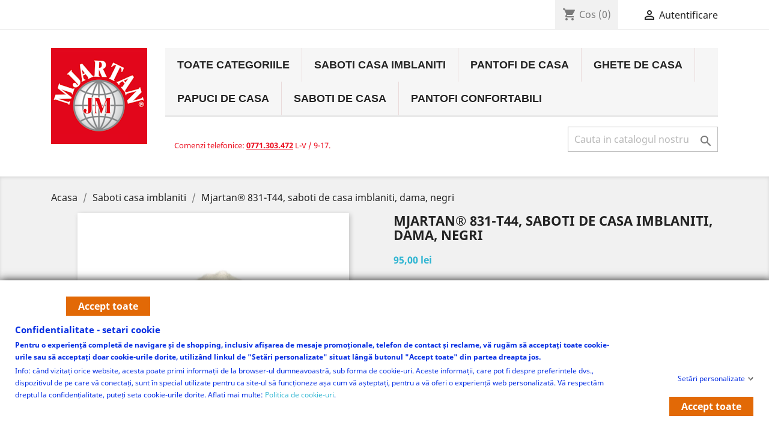

--- FILE ---
content_type: text/html; charset=utf-8
request_url: https://mjartan.ro/saboti-casa-imblaniti/242-mjartan-831-t44-saboti-de-casa-imblaniti-dama-negri.html
body_size: 25691
content:
<!doctype html>
<html lang="ro">

  <head>
    
      
  <meta charset="utf-8">


  <meta http-equiv="x-ua-compatible" content="ie=edge">



  <link rel="canonical" href="https://mjartan.ro/saboti-casa-imblaniti/242-mjartan-831-t44-saboti-de-casa-imblaniti-dama-negri.html">

  <title>Saboti de casa imblaniti pentru femei Mjartan 831-T44, negri</title>
  <meta name="description" content="Saboti de casa, imblaniti cu lana 100%, dama, calapod lat, foarte usori si caldurosi, Mjartan® 831-T44 negru, fabricati in Slovacia.">
  <meta name="keywords" content="">
      
                  <link rel="alternate" href="https://mjartan.ro/saboti-casa-imblaniti/242-mjartan-831-t44-saboti-de-casa-imblaniti-dama-negri.html" hreflang="ro-ro">
        



  <meta name="viewport" content="width=device-width, initial-scale=1">



  <link rel="icon" type="image/vnd.microsoft.icon" href="/img/favicon.ico?1595023988">
  <link rel="shortcut icon" type="image/x-icon" href="/img/favicon.ico?1595023988">



    <link rel="stylesheet" href="https://mjartan.ro/themes/classic/assets/css/theme.css" type="text/css" media="all">
  <link rel="stylesheet" href="https://mjartan.ro/modules/gdprpro//views/css/newsletter.css" type="text/css" media="all">
  <link rel="stylesheet" href="https://mjartan.ro/modules/gdprpro//views/css/gdpr-modal.css" type="text/css" media="all">
  <link rel="stylesheet" href="https://mjartan.ro/modules/gdprpro//views/css/front.css" type="text/css" media="all">
  <link rel="stylesheet" href="https://mjartan.ro/modules/productvideo/views/css/productvideoextraright-1.7.css" type="text/css" media="all">
  <link rel="stylesheet" href="https://mjartan.ro/modules/tabbedcathome/views/css/tabbedcathome.css" type="text/css" media="all">
  <link rel="stylesheet" href="https://mjartan.ro/modules/myprestacomments/myprestacomments.css" type="text/css" media="all">
  <link rel="stylesheet" href="https://mjartan.ro/modules/myprestacomments/myprestacomments32.css" type="text/css" media="all">
  <link rel="stylesheet" href="https://mjartan.ro/modules/codwfeeplus/views/css/style-front_17.css" type="text/css" media="all">
  <link rel="stylesheet" href="https://mjartan.ro/modules/blocktopdropdownmenu/css/superfish-modified.css" type="text/css" media="all">
  <link rel="stylesheet" href="https://mjartan.ro/modules/blocktopdropdownmenu/css/blocktopdropdownmenu.css" type="text/css" media="all">
  <link rel="stylesheet" href="https://mjartan.ro/js/jquery/ui/themes/base/minified/jquery-ui.min.css" type="text/css" media="all">
  <link rel="stylesheet" href="https://mjartan.ro/js/jquery/ui/themes/base/minified/jquery.ui.theme.min.css" type="text/css" media="all">
  <link rel="stylesheet" href="https://mjartan.ro/js/jquery/plugins/fancybox/jquery.fancybox.css" type="text/css" media="all">
  <link rel="stylesheet" href="https://mjartan.ro/themes/classic/assets/css/custom.css" type="text/css" media="all">




  

  <script type="text/javascript">
        var codwfeeplus_codproductid = "455";
        var codwfeeplus_codproductreference = "COD";
        var codwfeeplus_is17 = true;
        var gdprSettings = {"gdprEnabledModules":{"ps_banner":"true","ps_categorytree":"true","ps_contactinfo":"true","ps_currencyselector":"true","ps_customeraccountlinks":"true","ps_customersignin":"true","ps_customtext":"true","ps_facetedsearch":"true","ps_featuredproducts":"true","ps_imageslider":"true","ps_languageselector":"true","ps_linklist":"true","ps_mainmenu":"true","ps_searchbar":"true","ps_sharebuttons":"true","ps_shoppingcart":"true","ps_socialfollow":"true","ps_wirepayment":"true","sekeywords":"true","blockreassurance":"true","ps_emailalerts":"true","ps_cashondelivery":"true","htmlbox":"true","tabbedcathome":"true","cashondeliveryplus":"true","contentbox":"true","contactform":"true","phgoogletagmanager":"true","facebookproductad":"true","bonyoutube":"true","mobilpay_cc":"true","myprestacomments":"true","pscartbanner":"true"},"gdprCookieStoreUrl":"https:\/\/mjartan.ro\/module\/gdprpro\/storecookie","newsletterConsentText":"&lt;p&gt;Sunt de acord cu procesarea datelor pentru transmiterea newsletter-ului (GDPR).&lt;\/p&gt;","checkAllByDefault":false,"under18AlertText":false,"closeModalOnlyWithButtons":false,"showWindow":true,"reloadAfterSave":true,"reloadAfterAcceptAll":true,"scrollLock":false,"acceptByScroll":false};
        var prestashop = {"cart":{"products":[],"totals":{"total":{"type":"total","label":"Total","amount":0,"value":"0,00\u00a0lei"},"total_including_tax":{"type":"total","label":"Total (cu taxe)","amount":0,"value":"0,00\u00a0lei"},"total_excluding_tax":{"type":"total","label":"Total (fara TVA)","amount":0,"value":"0,00\u00a0lei"}},"subtotals":{"products":{"type":"products","label":"Subtotal","amount":0,"value":"0,00\u00a0lei"},"discounts":null,"shipping":{"type":"shipping","label":"Livrare","amount":0,"value":"Gratuit"},"tax":null},"products_count":0,"summary_string":"0 articole","vouchers":{"allowed":1,"added":[]},"discounts":[],"minimalPurchase":24,"minimalPurchaseRequired":"Este necesar un cos de cumparaturi de minim 24,00\u00a0lei (fara TVA) pentru a valida comanda. Totalul cosului actual este 0,00\u00a0lei (fara TVA)."},"currency":{"name":"Leu rom\u00e2nesc","iso_code":"RON","iso_code_num":"946","sign":"lei"},"customer":{"lastname":null,"firstname":null,"email":null,"birthday":null,"newsletter":null,"newsletter_date_add":null,"optin":null,"website":null,"company":null,"siret":null,"ape":null,"is_logged":false,"gender":{"type":null,"name":null},"addresses":[]},"language":{"name":"Rom\u00e2n\u0103 (Romanian)","iso_code":"ro","locale":"ro-RO","language_code":"ro-ro","is_rtl":"0","date_format_lite":"d.m.Y","date_format_full":"d.m.Y H:i:s","id":2},"page":{"title":"","canonical":null,"meta":{"title":"Saboti de casa imblaniti pentru femei Mjartan 831-T44, negri","description":"Saboti de casa, imblaniti cu lana 100%, dama, calapod lat, foarte usori si caldurosi, Mjartan\u00ae 831-T44 negru, fabricati in Slovacia.","keywords":"","robots":"index"},"page_name":"product","body_classes":{"lang-ro":true,"lang-rtl":false,"country-RO":true,"currency-RON":true,"layout-full-width":true,"page-product":true,"tax-display-enabled":true,"product-id-242":true,"product-Mjartan\u00ae 831-T44, saboti de casa imblaniti, dama, negri":true,"product-id-category-76":true,"product-id-manufacturer-1":true,"product-id-supplier-1":true,"product-available-for-order":true},"admin_notifications":[]},"shop":{"name":"Mjartan.ro - magazin operat de Kampus Network SRL","logo":"\/img\/mjartan-romania-logo-1534184328.jpg","stores_icon":"\/img\/logo_stores.png","favicon":"\/img\/favicon.ico"},"urls":{"base_url":"https:\/\/mjartan.ro\/","current_url":"https:\/\/mjartan.ro\/saboti-casa-imblaniti\/242-mjartan-831-t44-saboti-de-casa-imblaniti-dama-negri.html","shop_domain_url":"https:\/\/mjartan.ro","img_ps_url":"https:\/\/mjartan.ro\/img\/","img_cat_url":"https:\/\/mjartan.ro\/img\/c\/","img_lang_url":"https:\/\/mjartan.ro\/img\/l\/","img_prod_url":"https:\/\/mjartan.ro\/img\/p\/","img_manu_url":"https:\/\/mjartan.ro\/img\/m\/","img_sup_url":"https:\/\/mjartan.ro\/img\/su\/","img_ship_url":"https:\/\/mjartan.ro\/img\/s\/","img_store_url":"https:\/\/mjartan.ro\/img\/st\/","img_col_url":"https:\/\/mjartan.ro\/img\/co\/","img_url":"https:\/\/mjartan.ro\/themes\/classic\/assets\/img\/","css_url":"https:\/\/mjartan.ro\/themes\/classic\/assets\/css\/","js_url":"https:\/\/mjartan.ro\/themes\/classic\/assets\/js\/","pic_url":"https:\/\/mjartan.ro\/upload\/","pages":{"address":"https:\/\/mjartan.ro\/adresa","addresses":"https:\/\/mjartan.ro\/adrese","authentication":"https:\/\/mjartan.ro\/autentificare","cart":"https:\/\/mjartan.ro\/cos","category":"https:\/\/mjartan.ro\/index.php?controller=category","cms":"https:\/\/mjartan.ro\/index.php?controller=cms","contact":"https:\/\/mjartan.ro\/contact","discount":"https:\/\/mjartan.ro\/reducere","guest_tracking":"https:\/\/mjartan.ro\/urmarire-comenzi-oaspeti","history":"https:\/\/mjartan.ro\/istoric-comenzi","identity":"https:\/\/mjartan.ro\/identitate","index":"https:\/\/mjartan.ro\/","my_account":"https:\/\/mjartan.ro\/contul-meu","order_confirmation":"https:\/\/mjartan.ro\/confirmare-comanda","order_detail":"https:\/\/mjartan.ro\/index.php?controller=order-detail","order_follow":"https:\/\/mjartan.ro\/returnari","order":"https:\/\/mjartan.ro\/comanda","order_return":"https:\/\/mjartan.ro\/index.php?controller=order-return","order_slip":"https:\/\/mjartan.ro\/nota-credit","pagenotfound":"https:\/\/mjartan.ro\/pagina-negasita","password":"https:\/\/mjartan.ro\/recuperare-parola","pdf_invoice":"https:\/\/mjartan.ro\/index.php?controller=pdf-invoice","pdf_order_return":"https:\/\/mjartan.ro\/index.php?controller=pdf-order-return","pdf_order_slip":"https:\/\/mjartan.ro\/index.php?controller=pdf-order-slip","prices_drop":"https:\/\/mjartan.ro\/reduceri-de-pret","product":"https:\/\/mjartan.ro\/index.php?controller=product","search":"https:\/\/mjartan.ro\/cautare","sitemap":"https:\/\/mjartan.ro\/harta-site","stores":"https:\/\/mjartan.ro\/magazine","supplier":"https:\/\/mjartan.ro\/furnizori","register":"https:\/\/mjartan.ro\/autentificare?create_account=1","order_login":"https:\/\/mjartan.ro\/comanda?login=1"},"alternative_langs":{"ro-ro":"https:\/\/mjartan.ro\/saboti-casa-imblaniti\/242-mjartan-831-t44-saboti-de-casa-imblaniti-dama-negri.html"},"theme_assets":"\/themes\/classic\/assets\/","actions":{"logout":"https:\/\/mjartan.ro\/?mylogout="},"no_picture_image":{"bySize":{"small_default":{"url":"https:\/\/mjartan.ro\/img\/p\/ro-default-small_default.jpg","width":98,"height":98},"cart_default":{"url":"https:\/\/mjartan.ro\/img\/p\/ro-default-cart_default.jpg","width":125,"height":125},"home_default":{"url":"https:\/\/mjartan.ro\/img\/p\/ro-default-home_default.jpg","width":250,"height":250},"medium_default":{"url":"https:\/\/mjartan.ro\/img\/p\/ro-default-medium_default.jpg","width":452,"height":452},"large_default":{"url":"https:\/\/mjartan.ro\/img\/p\/ro-default-large_default.jpg","width":800,"height":800}},"small":{"url":"https:\/\/mjartan.ro\/img\/p\/ro-default-small_default.jpg","width":98,"height":98},"medium":{"url":"https:\/\/mjartan.ro\/img\/p\/ro-default-home_default.jpg","width":250,"height":250},"large":{"url":"https:\/\/mjartan.ro\/img\/p\/ro-default-large_default.jpg","width":800,"height":800},"legend":""}},"configuration":{"display_taxes_label":true,"display_prices_tax_incl":true,"is_catalog":false,"show_prices":true,"opt_in":{"partner":false},"quantity_discount":{"type":"price","label":"Pret"},"voucher_enabled":1,"return_enabled":1},"field_required":[],"breadcrumb":{"links":[{"title":"Acasa","url":"https:\/\/mjartan.ro\/"},{"title":"Saboti casa imblaniti","url":"https:\/\/mjartan.ro\/76-saboti-casa-imblaniti"},{"title":"Mjartan\u00ae 831-T44, saboti de casa imblaniti, dama, negri","url":"https:\/\/mjartan.ro\/saboti-casa-imblaniti\/242-15929-mjartan-831-t44-saboti-de-casa-imblaniti-dama-negri.html#\/marimi-41\/culoare-negru"}],"count":3},"link":{"protocol_link":"https:\/\/","protocol_content":"https:\/\/"},"time":1769109107,"static_token":"de8ac9f66a06877cbf1f49b132cf94f0","token":"737086f0afeb0c586523e00396f04587"};
      </script>



  <script type="text/javascript" data-keepinline="true">
	window.dataLayer = window.dataLayer || [];
</script>
<script type="text/javascript" data-keepinline="true">
    	var currencyCode = "RON";

    	var ph_page_name = "Saboti de casa imblaniti pentru femei Mjartan 831-T44, negri";
    	var ph_analytics_uacode = "G-GR4ZRPHTQG";
    	var ph_no_track_backoffice = false;
    	var ph_allowLinker = true;
    	var ph_autoLinkDomains = "www.kampus.ro,www.podowell.ortopediq.ro,www.ortopediq.ro,podowell.ro";
    	var ph_fbpixel_activ = true;
    	var ph_fbpixel_code = "821284268362965";
    	var ph_User_ID_Custom_Dimension_Nr = 1;
    	var ph_ecomm_prodid_custom_dimension_nr = 2;
    	var ph_ecomm_pagetype_custom_dimension_nr = 3;
    	var ph_ecomm_totalvalue_custom_dimension_nr = 4;
    	var ph_customer_id_dimension_nr = 5;
    	var FBuser = "true";
					var ph_UID = "-guest";
			var ph_CID = "";
							var ph_product_price = 95,00 lei;
		    	var ph_tgmm_v = "2.2.27";

    	var ph_hotjar_activ = false;
    	var ph_hotjar_code = "";
    	
    	var ph_inspectlet_activ = false;
    	var ph_inspectlet_code = "";

    	var ph_pinterest_activ = false;
    	var ph_pinterest_code = "";

    	var ph_GTS_activ = false;
    	var ph_adwords_activ = false;
    	var ph_remarketing_activ = true;

    	var ph_GTS_Store_ID = "";
    	var ph_GTS_Localee = "";
    	var ph_GTS_Shopping_ID = "";
    	var ph_GTS_Shopping_Account_ID = "";
    	var ph_GTS_Shopping_Country = "";
    	var ph_GTS_Shopping_Language = "";

    	var ph_GCR_BADGE_activ = false;
    	var ph_GCR_OPTIN_activ = false;
    	var ph_GCR_ID = "";
			    	var ph_GCR_orderid = "";
	    	var ph_GCR_email = "";
	    	var ph_GCR_delivery_country = "";
	    	var ph_GCR_est_delivery_days = "";
	    	var ph_GCR_est_delivery_date = "";
		
    	var ph_crazyegg_activ = false;
    	var ph_crazyegg_code = "";


    	var ph_shop_name = "Mjartan.ro";

		var removeFromCartClick = function (e) {
				var mybtn = (this).closest('dt');
				var qtity = $(mybtn).find('.quantity').text();
				var mydataid = $(mybtn).attr('data-id') ;
				var product_id = mydataid.split('_')[3] ;
				var attribute_id = mydataid.split('_')[4] ;
				//console.log("remove from cart: " + product_id + "-" + attribute_id + " x " + qtity);
				window.dataLayer.push({
				'event': 'removeFromCart',
				'ecommerce': {
					'remove': {
						'products': [{
							'id': product_id + "-" + attribute_id,
							'quantity': qtity
						}]
					}
				}
			});
		}
		var removeFromCartClick_ps171 = function (e) {
				var mybtn = (this).closest('.product-line-grid');
				var qtity = $(mybtn).find('.js-cart-line-product-quantity').val();
				var product_id = $(this).attr('data-id-product');
				var attribute_id = $(this).attr('data-id-product-attribute');
				console.log("remove from cart 1.7: " + product_id + "-" + attribute_id + " x " + qtity);
				window.dataLayer.push({
				'event': 'removeFromCart',
				'ecommerce': {
					'remove': {
						'products': [{
							'id': product_id + "-" + attribute_id,
							'quantity': qtity
						}]
					}
				}
			});
		}
    	window.addEventListener('load', function() {
			$(document).on('click', '.ajax_cart_block_remove_link',
				removeFromCartClick
			);
			$(document).on('mousedown', 'BODY#cart .cart-items a.remove-from-cart',
				removeFromCartClick_ps171
			);
		});
    			if (typeof(page_name)== "undefined"){
			if (!(typeof(prestashop))== "undefined"){
				var page_name = prestashop.page.page_name;
			}
		}
		if (typeof(ph_product_price) == 'number'){
			var productPrice = ph_product_price;
		}
		if(typeof(productPrice) == 'undefined'){
			var productPrice = 0;
			var productPriceFloat = 0;
		}else{
			if(isFloat(productPrice)){
				var productPriceFloat = productPrice;
			} else {
				var productPriceFloat = productPrice.toFixed(2);
			}
		}
		if (typeof(sharing_name) == 'undefined' ){
			if(typeof(prestashop) !== "undefined"){
				if(typeof(prestashop.page) !== "undefined"){
					if(typeof(prestashop.page.meta) !== "undefined"){
						if(typeof(prestashop.page.meta.title) !== "undefined"){
							var sharing_name = prestashop.page.meta.title;
						}
					}
				}
			} else {
				var sharing_name = ph_page_name;
			}
		}
				
							
										/*VIEW  PRODUCT DETAIL*/
					var filtered_keys = function(obj, filter) {
					  var key, keys = [];
					  for (key in obj) {
					    if (obj.hasOwnProperty(key) && filter.test(key)) {
					      keys.push(key);
					    }
					  }
					  return keys;
					}
			    						if (typeof(id_product) == "undefined"){
						if(typeof(prestashop) == "undefined" ){
																	id_product = 242;								
						} else{

							var findproductid = filtered_keys( prestashop.page.body_classes , /^product-id-\d+$/ );
							id_product = findproductid[0].replace('product-id-','');
						}
					}

					var action = "detail"
					var list = "Saboti casa imblaniti";
					var products = [{"reference":"MJ_831-T44_negri","ean13":"","upc":"","id":"MJ_831-T44_negri","id_product":242,"name":"Mjartan\u00ae 831-T44, saboti de casa imblaniti, dama, negri","price":78.512397,"quantity":0,"category":"Saboti casa imblaniti","list":"Category Listing"}];					var currencyCode = "RON";
						
						window.dataLayer.push({
								"page": "viewProduct",
								"ecommerce": {
										'detail': {
												"actionField": {
														"list": list
												},
												"products": products
										}
								}
						});
						



					
				
			
		
				/* for all pages*/
		var action = "detail"
		var list = "Saboti casa imblaniti";
		var products = [{"reference":"MJ_831-T44_negri","ean13":"","upc":"","id":"MJ_831-T44_negri","id_product":242,"name":"Mjartan\u00ae 831-T44, saboti de casa imblaniti, dama, negri","price":78.512397,"quantity":0,"category":"Saboti casa imblaniti","list":"Category Listing"}];		var currencyCode = "RON";
			
			window.addEventListener('load', function() {

				$(document).on('click', '.ajax_add_to_cart_button , #add_to_cart > button > span , .add-to-cart', function (e) {
					var products = [{"reference":"MJ_831-T44_negri","ean13":"","upc":"","id":"MJ_831-T44_negri","id_product":242,"name":"Mjartan\u00ae 831-T44, saboti de casa imblaniti, dama, negri","price":78.512397,"quantity":0,"category":"Saboti casa imblaniti","list":"Category Listing"}];

					if(products.length>1){/* Fix For PS1.7  */
					// if(typeof(products) == "undefined" ){
					  // if(!(typeof(products[0]) == "undefined" )){
					      var products_quickview = $(this).closest('.quickview');
					      if(products_quickview.size()>0){
					          var products_quickview = $(this).closest('.quickview');
					          //if(typeof(ph_merchant_center_id) == "undefined")
					          var products_name = products_quickview.find('H1').text();
					          var products_id = products_quickview.find('INPUT[name=id_product]').attr('value') ;    /*reference*/
					          var products_id_product =  products_quickview.find('INPUT[name=id_product]').attr('value');
					          var products_reference = products_quickview.find('INPUT[name=id_product]').attr('value') ;
					          var products_price = products_quickview.find('.product-price span').attr('content') ;
					          var products_quantity = products_quickview.find('.qty input').attr('value'); ;
					          var products_ean13 = '' ;
					          var products_upc = '' ;
					          var products_category = '' ;
					          var products = [{"reference":products_reference,"ean13":products_ean13,"upc":products_upc,"id":products_id,"id_product":products_id_product,"name":products_name,"price":products_price,"quantity":products_quantity,"category":products_category,"list":"QuickView"}];
					      }
					  // }
					}

					window.dataLayer.push({
							'event': 'addToCart',
							'ecommerce': {
									'currencyCode': currencyCode,
									'add': {
											'products': products
									}
							}
					});
				});
			});
			
		
		
				if (typeof(id) == "undefined"){
					}
		if (typeof(id) != "undefined"){
			window.dataLayer.push({
					"google_conversion_id": "1025047527",
					"google_conversion_language": "",
					"google_conversion_format": "3",
					"google_conversion_color": "ffffff",
					"google_conversion_label": "3afNCL3on5UBEOf34-gD",
										"google_conversion_only": false,
					"currency_code": currencyCode,
					"order_id": id
			});
		}else{
			window.dataLayer.push({
					"google_conversion_id": "1025047527",
					"google_conversion_language": "",
					"google_conversion_format": "3",
					"google_conversion_color": "ffffff",
					"google_conversion_label": "3afNCL3on5UBEOf34-gD",
										"google_conversion_only": false,
					"currency_code": currencyCode,
			});
		}
		
									
			var ph_fb_prodid = [];
			var ph_fb_prodid_attribute = '15929';

										if(typeof(prestashop) == "undefined" ){
					ph_fb_prodid = id_product;
				} else {
					var findproductidprodpage = filtered_keys( prestashop.page.body_classes , /^product-id-\d+$/ );
					ph_fb_id_product_prodpage = findproductidprodpage[0].replace('product-id-','');
					ph_fb_prodid.push( ph_fb_id_product_prodpage );
				}

						

			var google_tag_params = {
									ecomm_prodid: "242",									ecomm_pagetype: "product",
									ecomm_totalvalue: "95",
															};
												google_tag_params["category"] = "Saboti casa imblaniti";
				
								window.dataLayer.push({
					"google_tag_params": google_tag_params
				});
							
		window.dataLayer.push({
	    	 "ph_anonymize_analytics" : true,

										"UID_Cookie": "-guest",				"CID_Cookie": "",				"AdwConvId": "1025047527",								"AdwConvLb": "3afNCL3on5UBEOf34-gD",					});
		function isFloat(n) {
			return n === +n && n !== (n|0);
		}
		function isInteger(n) {
		    return n === +n && n === (n|0);
		}
		function createCookie(name,value,days,path) {
		    if (days) {
		        var date = new Date();
		        date.setTime(date.getTime()+(days*24*60*60*1000));
		        var expires = "; expires="+date.toGMTString();
		    }
		    else var expires = "";
		    document.cookie = name+"="+value+expires+"; path="+path;
		}
		function eraseCookie(cookie_name,path) {
			createCookie(cookie_name,"",0,path);
		}
		function getCookie(name) {
		  var value = "; " + document.cookie;
		  var parts = value.split("; " + name + "=");
		  if (parts.length == 2) return parts.pop().split(";").shift();
		}
</script>
<script data-keepinline="true">(function(w,d,s,l,i){w[l]=w[l]||[];w[l].push({'gtm.start':new Date().getTime(),event:'gtm.js'});var f=d.getElementsByTagName(s)[0],j=d.createElement(s),dl=l!='dataLayer'?'&l='+l:'';j.async=true;j.src='https://www.googletagmanager.com/gtm.js?id='+i+dl;f.parentNode.insertBefore(j,f);})(window,document,'script','dataLayer','GTM-NN457BD');</script>
<!-- Facebook Product Ad Module by BusinessTech - Start Facebook Pixel Code -->
	
	<script>
		!function(f,b,e,v,n,t,s){if(f.fbq)return;n=f.fbq=function(){n.callMethod?
			n.callMethod.apply(n,arguments):n.queue.push(arguments)};if(!f._fbq)f._fbq=n;
			n.push=n;n.loaded=!0;n.version='2.0';n.queue=[];t=b.createElement(e);t.async=!0;
			t.src=v;s=b.getElementsByTagName(e)[0];s.parentNode.insertBefore(t,s)
		}(window, document,'script','https://connect.facebook.net/en_US/fbevents.js');

					fbq('consent', 'grant');
				fbq('init', '821284268362965');
		fbq('track', 'PageView');

		
				
		fbq('track', 'ViewContent', {
			
							content_type : 'product',
							content_ids : ['242'],
							value : 95,
							currency : 'RON',
							content_name : 'Mjartan® 831-T44, saboti de casa imblaniti, dama, negri',
							content_category : 'Saboti casa imblaniti'						
		});
		
				
	</script>
	<noscript><img height="1" width="1" style="display:none" src="https://www.facebook.com/tr?id=821284268362965&ev=PageView&noscript=1"/></noscript>
	

	<!-- manage the click event on the wishlist and the add to cart -->
		<script type="text/javascript" src="/modules/facebookproductad/views/js/pixel.js"></script>
	<script type="text/javascript" src="/modules/facebookproductad/views/js/jquery-1.11.0.min.js"></script>
	<script type="text/javascript">

		var oPixelFacebook = new oPixelFacebook();

		$( document ).ready(function() {
			oPixelFacebook.addToCart({"content_name":"Mjartan\u00ae 831-T44, saboti de casa imblaniti, dama, negri","content_category":"Saboti casa imblaniti","content_ids":"['242']","content_type":"product","value":95,"currency":"RON"}, '.add-to-cart');oPixelFacebook.addToWishList({"content_name":"'Mjartan\u00ae 831-T44, saboti de casa imblaniti, dama, negri'","content_category":"'Saboti casa imblaniti'","content_ids":"['242']","content_type":"'product'","value":95,"currency":"'RON'"}, 'a[id="wishlist_button"]');
		});

	</script>
	<!-- Facebook Product Ad Module by BusinessTech - End Facebook Pixel Code -->
<!-- ProductVideo vars -->
<script type="text/javascript">
var pv_force_thumb_size = '1';
var pv_disable_autosize = '0';
var pv_disable_replace = '0';
var pv_hide_image_container = '0';
var pv_side_position = '8';
var pv_thumb_add_width = '0';
var pv_image_zindex = '999';
var pv_load_delay = '200';
var pv_deep_select = '0';
var pv_thumb_dir = '0';
var pv_default = '1';
var pv_auto = '0';
var pv_limit = '1';
var pv_click_to_activate = '1';
var pv_rel = '1';
var pv_cont = '1';
var pv_info = '0';
var pv_priv = '1';
var pv_pos = '1';
var pv_vim_portait = '1';
var pv_vim_loop = '1';
var pv_vim_byline = '1';
var pv_vim_badge = '1';
var pv_vim_title = '1';
var pv_vim_autoplay = '1';
var pv_force_hide_preview = '0';
var pv_force_button = '0';
var pv_force_controls = '0';
var pv_force_close = '0';
var pv_no_padding = '0';
var pv_fancy_link = '1';
var pv_main_image = '';
var pv_image_container = '';
var pv_videoholder_placement = '';
var pv_clt = 'li';
var pv_custom_img_slider = '0';
var pv_custom_img_slider_selector = '';
var pv_click_behaviour_type = 'mousedown';
var pv_list_cust_holder = '';
var pv_list_cust_button_holder = '';
var pv_list_cust_filter = '';
var pv_list_cust_selector = '';
var pv_vim_color = '#00adef';
var pv_thumb_before = ''; var pv_thumb_after = '';  
var pv_video_list = false;

</script>  <script async src="https://www.googletagmanager.com/gtag/js?id=G-GR4ZRPHTQG"></script>
  <script>
    window.dataLayer = window.dataLayer || [];
    function gtag(){dataLayer.push(arguments);}
    gtag('js', new Date());
    gtag(
      'config',
      'G-GR4ZRPHTQG',
      {
        'debug_mode':false
        , 'anonymize_ip': true                      }
    );
  </script>

 <script type="text/javascript">
          document.addEventListener('DOMContentLoaded', function() {
        $('article[data-id-product="900"] a.quick-view').on(
                "click",
                function() {
                    gtag("event", "select_item", {"send_to":"G-GR4ZRPHTQG","items":{"item_id":900,"item_name":"Mjartan® 005-C142, ghete de casa, imblanite, bej, dama","quantity":1,"price":149,"currency":"RON","index":0,"item_brand":"Mjartan","item_category":"ghete-de-casa","item_list_id":"product","item_variant":""}})
                });$('article[data-id-product="122"] a.quick-view').on(
                "click",
                function() {
                    gtag("event", "select_item", {"send_to":"G-GR4ZRPHTQG","items":{"item_id":122,"item_name":"Mjartan® 807-K52, saboti de casa, imblaniti, rosii, dama","quantity":1,"price":85,"currency":"RON","index":1,"item_brand":"Mjartan","item_category":"saboti-casa-imblaniti","item_list_id":"product","item_variant":""}})
                });$('article[data-id-product="362"] a.quick-view').on(
                "click",
                function() {
                    gtag("event", "select_item", {"send_to":"G-GR4ZRPHTQG","items":{"item_id":362,"item_name":"Mjartan® 8097-T05, pantofi de casa, femei, imblaniti, bordo","quantity":1,"price":139,"currency":"RON","index":2,"item_brand":"Mjartan","item_category":"pantofi-de-casa","item_list_id":"product","item_variant":""}})
                });$('article[data-id-product="336"] a.quick-view').on(
                "click",
                function() {
                    gtag("event", "select_item", {"send_to":"G-GR4ZRPHTQG","items":{"item_id":336,"item_name":"Mjartan® 815-K60, ghete de casa, imblanite lana","quantity":1,"price":145,"currency":"RON","index":3,"item_brand":"Mjartan","item_category":"ghete-de-casa","item_list_id":"product","item_variant":""}})
                });$('article[data-id-product="166"] a.quick-view').on(
                "click",
                function() {
                    gtag("event", "select_item", {"send_to":"G-GR4ZRPHTQG","items":{"item_id":166,"item_name":"Mjartan® 8075-T05, ghete de casa imblanite bordo femei","quantity":1,"price":159,"currency":"RON","index":4,"item_brand":"Mjartan","item_category":"ghete-de-casa","item_list_id":"product","item_variant":""}})
                });$('article[data-id-product="1125"] a.quick-view').on(
                "click",
                function() {
                    gtag("event", "select_item", {"send_to":"G-GR4ZRPHTQG","items":{"item_id":1125,"item_name":"Mjartan® 831-LA94, saboti de casa imblaniti, floricele roz, dama","quantity":1,"price":95,"currency":"RON","index":5,"item_brand":"Mjartan","item_category":"saboti-casa-imblaniti","item_list_id":"product","item_variant":""}})
                });$('article[data-id-product="164"] a.quick-view').on(
                "click",
                function() {
                    gtag("event", "select_item", {"send_to":"G-GR4ZRPHTQG","items":{"item_id":164,"item_name":"Mjartan® 800-B02, cizme imblanite, interior 100% lana, dama","quantity":1,"price":179,"currency":"RON","index":6,"item_brand":"Mjartan","item_category":"cizme-imblanite","item_list_id":"product","item_variant":""}})
                });$('article[data-id-product="546"] a.quick-view').on(
                "click",
                function() {
                    gtag("event", "select_item", {"send_to":"G-GR4ZRPHTQG","items":{"item_id":546,"item_name":"OrtoMed® 851-T70, pantofi de casa, imblaniti, bordo","quantity":1,"price":139,"currency":"RON","index":7,"item_brand":"","item_category":"pantofi-de-casa","item_list_id":"product","item_variant":""}})
                });$('article[data-id-product="1152"] a.quick-view').on(
                "click",
                function() {
                    gtag("event", "select_item", {"send_to":"G-GR4ZRPHTQG","items":{"item_id":1152,"item_name":"Mjartan® 8059-LA192, saboti de casa, imblaniti lana, dama","quantity":1,"price":99,"currency":"RON","index":8,"item_brand":"","item_category":"saboti-casa-imblaniti","item_list_id":"product","item_variant":""}})
                });$('article[data-id-product="1014"] a.quick-view').on(
                "click",
                function() {
                    gtag("event", "select_item", {"send_to":"G-GR4ZRPHTQG","items":{"item_id":1014,"item_name":"Mjartan® 815-LA206, ghete de casa, imblanite, lana, pentru femei","quantity":1,"price":145,"currency":"RON","index":9,"item_brand":"Mjartan","item_category":"ghete-de-casa","item_list_id":"product","item_variant":""}})
                });$('article[data-id-product="1134"] a.quick-view').on(
                "click",
                function() {
                    gtag("event", "select_item", {"send_to":"G-GR4ZRPHTQG","items":{"item_id":1134,"item_name":"Mjartan® 807-LA96, saboti de casa, imblaniti, pentru femei","quantity":1,"price":85,"currency":"RON","index":10,"item_brand":"Mjartan","item_category":"saboti-casa-imblaniti","item_list_id":"product","item_variant":""}})
                });$('article[data-id-product="190"] a.quick-view').on(
                "click",
                function() {
                    gtag("event", "select_item", {"send_to":"G-GR4ZRPHTQG","items":{"item_id":190,"item_name":"Mjartan® 002-B02, ghete de casa, imblanite, pentru barbati","quantity":1,"price":159,"currency":"RON","index":11,"item_brand":"Mjartan","item_category":"ghete-confortabile","item_list_id":"product","item_variant":""}})
                });
      });
    </script>




    
  <meta property="og:type" content="product">
  <meta property="og:url" content="https://mjartan.ro/saboti-casa-imblaniti/242-mjartan-831-t44-saboti-de-casa-imblaniti-dama-negri.html">
  <meta property="og:title" content="Saboti de casa imblaniti pentru femei Mjartan 831-T44, negri">
  <meta property="og:site_name" content="Mjartan.ro - magazin operat de Kampus Network SRL">
  <meta property="og:description" content="Saboti de casa, imblaniti cu lana 100%, dama, calapod lat, foarte usori si caldurosi, Mjartan® 831-T44 negru, fabricati in Slovacia.">
  <meta property="og:image" content="https://mjartan.ro/4118-large_default/mjartan-831-t44-saboti-de-casa-imblaniti-dama-negri.jpg">
      <meta property="product:pretax_price:amount" content="78.512397">
    <meta property="product:pretax_price:currency" content="RON">
    <meta property="product:price:amount" content="95">
    <meta property="product:price:currency" content="RON">
    
  </head>

  <body id="product" class="lang-ro country-ro currency-ron layout-full-width page-product tax-display-enabled product-id-242 product-mjartan-831-t44-saboti-de-casa-imblaniti-dama-negri product-id-category-76 product-id-manufacturer-1 product-id-supplier-1 product-available-for-order ps-banner-on ps-categorytree-on ps-contactinfo-on ps-currencyselector-on ps-customeraccountlinks-on ps-customersignin-on ps-customtext-on ps-facetedsearch-on ps-featuredproducts-on ps-imageslider-on ps-languageselector-on ps-linklist-on ps-mainmenu-on ps-searchbar-on ps-sharebuttons-on ps-shoppingcart-on ps-socialfollow-on ps-wirepayment-on sekeywords-on blockreassurance-on ps-emailalerts-on ps-cashondelivery-on htmlbox-on tabbedcathome-on cashondeliveryplus-on contentbox-on contactform-on phgoogletagmanager-on facebookproductad-on bonyoutube-on mobilpay-cc-on myprestacomments-on pscartbanner-on">

    
      <noscript data-keepinline="true"><iframe src="https://www.googletagmanager.com/ns.html?id=GTM-NN457BD"height="0" width="0" style="display:none;visibility:hidden"></iframe></noscript>
    

    <main>
      
              

      <header id="header">
        
          
  <div class="header-banner">
    
  </div>



  <nav class="header-nav">
    <div class="container">
      <div class="row">
        <div class="hidden-sm-down">
          <div class="col-md-5 col-xs-12">
            
          </div>
          <div class="col-md-7 right-nav">
              <div id="_desktop_cart">
  <div class="blockcart cart-preview inactive" data-refresh-url="//mjartan.ro/module/ps_shoppingcart/ajax">
    <div class="header">
              <i class="material-icons shopping-cart">shopping_cart</i>
        <span class="hidden-sm-down">Cos</span>
        <span class="cart-products-count">(0)</span>
          </div>
  </div>
</div>
<div id="_desktop_user_info">
  <div class="user-info">
          <a
        href="https://mjartan.ro/contul-meu"
        title="Conecteaza-te la contul de client"
        rel="nofollow"
      >
        <i class="material-icons">&#xE7FF;</i>
        <span class="hidden-sm-down">Autentificare</span>
      </a>
      </div>
</div>

          </div>
        </div>
        <div class="hidden-md-up text-sm-center mobile">
          <div class="float-xs-left" id="menu-icon">
            <i class="material-icons d-inline">&#xE5D2;</i>
          </div>
          <div class="float-xs-right" id="_mobile_cart"></div>
          <div class="float-xs-right" id="_mobile_user_info"></div>
          <div class="top-logo" id="_mobile_logo"></div>
          <div class="clearfix"></div>
        </div>
      </div>
    </div>
  </nav>



  <div class="header-top">
    <div class="container">
       <div class="row">
        <div class="col-md-2 hidden-sm-down" id="_desktop_logo">
                            <a href="https://mjartan.ro/">
                  <img class="logo img-responsive" src="/img/mjartan-romania-logo-1534184328.jpg" alt="Mjartan.ro - magazin operat de Kampus Network SRL">
                </a>
                    </div>
        <div class="col-md-10 col-sm-12 position-static">
              <!-- Menu -->
        <div id="block_top_menu" class="sf-contener clearfix col-lg-12">
        <div class="cat-title">Menu</div>
        <ul class="sf-menu clearfix menu-content">
            <li><a href="https://mjartan.ro/" title="Toate Categoriile">Toate Categoriile</a><ul><li><a href="https://mjartan.ro/93-adidasi-confortabili" title="Adidasi confortabili">Adidasi confortabili</a></li><li><a href="https://mjartan.ro/23-pantofi-confortabili" title="Pantofi confortabili">Pantofi confortabili</a><ul></ul></li><li><a href="https://mjartan.ro/17-saboti-de-casa-ortopedici" title="Saboti de casa">Saboti de casa</a><ul></ul></li><li><a href="https://mjartan.ro/16-papuci-de-casa-ortopedici" title="Papuci de casa">Papuci de casa</a><ul></ul></li><li><a href="https://mjartan.ro/15-sandale-confortabile" title="Sandale confortabile">Sandale confortabile</a><ul></ul></li><li><a href="https://mjartan.ro/3-papuci-strada-confort" title="Papuci strada confort">Papuci strada confort</a><ul></ul></li><li><a href="https://mjartan.ro/18-pantofi-de-casa" title="Pantofi de casa">Pantofi de casa</a><ul></ul></li><li><a href="https://mjartan.ro/76-saboti-casa-imblaniti" title="Saboti casa imblaniti">Saboti casa imblaniti</a><ul></ul></li><li><a href="https://mjartan.ro/94-branturi-incaltaminte" title="Branturi incaltaminte">Branturi incaltaminte</a></li><li><a href="https://mjartan.ro/22-cizme-imblanite" title="Cizme imblanite">Cizme imblanite</a><ul></ul></li><li><a href="https://mjartan.ro/20-ghete-confortabile" title="Ghete confortabile">Ghete confortabile</a></li><li><a href="https://mjartan.ro/19-ghete-de-casa" title="Ghete de casa">Ghete de casa</a><ul></ul></li><li><a href="https://mjartan.ro/24-modele-recomandate" title="Modele recomandate">Modele recomandate</a></li><li><a href="https://mjartan.ro/95-incaltatoare-pantofi" title="Incaltatoare pantofi">Incaltatoare pantofi</a></li><li><a href="https://mjartan.ro/21-saboti-piele" title="Saboti piele">Saboti piele</a><ul></ul></li></ul></li><li><a href="https://mjartan.ro/76-saboti-casa-imblaniti" title="Saboti casa imblaniti">Saboti casa imblaniti</a><ul></ul></li><li><a href="https://mjartan.ro/18-pantofi-de-casa" title="Pantofi de casa">Pantofi de casa</a><ul></ul></li><li><a href="https://mjartan.ro/19-ghete-de-casa" title="Ghete de casa">Ghete de casa</a><ul></ul></li><li><a href="https://mjartan.ro/16-papuci-de-casa-ortopedici" title="Papuci de casa">Papuci de casa</a><ul></ul></li><li><a href="https://mjartan.ro/17-saboti-de-casa-ortopedici" title="Saboti de casa">Saboti de casa</a><ul></ul></li><li><a href="https://mjartan.ro/23-pantofi-confortabili" title="Pantofi confortabili">Pantofi confortabili</a><ul></ul></li>
                    </ul>
    </div>
    <!--/ Menu -->
<nav  class="menu js-top-menu position-static"  id="telefon" ><br />
<p><span style="color: #EB0E1F; font-size: 10pt;">Comenzi telefonice: <a style="color: #EB0E1F;" href="tel: 0040771303472"><b><span style="text-decoration: underline;">0771.303.472</span></b></a> L-V / 9-17.</span>
</p></nav><!-- Block search module TOP -->
<div id="search_widget" class="search-widget" data-search-controller-url="//mjartan.ro/cautare">
	<form method="get" action="//mjartan.ro/cautare">
		<input type="hidden" name="controller" value="search">
		<input type="text" name="s" value="" placeholder="Cauta in catalogul nostru" aria-label="Cauta">
		<button type="submit">
			<i class="material-icons search">&#xE8B6;</i>
      <span class="hidden-xl-down">Cauta</span>
		</button>
	</form>
</div>
<!-- /Block search module TOP -->

          <div class="clearfix"></div>
        </div>
      </div>
      <div id="mobile_top_menu_wrapper" class="row hidden-md-up" style="display:none;">
        <div class="js-top-menu mobile" id="_mobile_top_menu"></div>
        <div class="js-top-menu-bottom">
          <div id="_mobile_currency_selector"></div>
          <div id="_mobile_language_selector"></div>
          <div id="_mobile_contact_link"></div>
        </div>
      </div>
    </div>
  </div>
  

        
      </header>

      
        
<aside id="notifications">
  <div class="container">
    
    
    
      </div>
</aside>
      

      <section id="wrapper">
        
        <div class="container">
          
            <nav data-depth="3" class="breadcrumb hidden-sm-down">
  <ol itemscope itemtype="http://schema.org/BreadcrumbList">
    
              
          <li itemprop="itemListElement" itemscope itemtype="http://schema.org/ListItem">
            <a itemprop="item" href="https://mjartan.ro/">
              <span itemprop="name">Acasa</span>
            </a>
            <meta itemprop="position" content="1">
          </li>
        
              
          <li itemprop="itemListElement" itemscope itemtype="http://schema.org/ListItem">
            <a itemprop="item" href="https://mjartan.ro/76-saboti-casa-imblaniti">
              <span itemprop="name">Saboti casa imblaniti</span>
            </a>
            <meta itemprop="position" content="2">
          </li>
        
              
          <li itemprop="itemListElement" itemscope itemtype="http://schema.org/ListItem">
            <a itemprop="item" href="https://mjartan.ro/saboti-casa-imblaniti/242-15929-mjartan-831-t44-saboti-de-casa-imblaniti-dama-negri.html#/marimi-41/culoare-negru">
              <span itemprop="name">Mjartan® 831-T44, saboti de casa imblaniti, dama, negri</span>
            </a>
            <meta itemprop="position" content="3">
          </li>
        
          
  </ol>
</nav>
          

          

          
  <div id="content-wrapper">
    
    

  <section id="main" itemscope itemtype="https://schema.org/Product">
    <meta itemprop="url" content="https://mjartan.ro/saboti-casa-imblaniti/242-15929-mjartan-831-t44-saboti-de-casa-imblaniti-dama-negri.html#/41-marimi-41/59-culoare-negru">

    <div class="row product-container">
      <div class="col-md-6">
        
          <section class="page-content" id="content">
            
              <!-- @todo: use include file='catalog/_partials/product-flags.tpl'} -->
              
                <ul class="product-flags">
                                  </ul>
              

              
                <div class="images-container">
  
    <div class="product-cover">
              <img class="js-qv-product-cover" src="https://mjartan.ro/4118-large_default/mjartan-831-t44-saboti-de-casa-imblaniti-dama-negri.jpg" alt="" title="" style="width:100%;" itemprop="image">
        <div class="layer hidden-sm-down" data-toggle="modal" data-target="#product-modal">
          <i class="material-icons zoom-in">&#xE8FF;</i>
        </div>
          </div>
  

  
    <div class="js-qv-mask mask">
      <ul class="product-images js-qv-product-images">
                  <li class="thumb-container">
            <img
              class="thumb js-thumb  selected "
              data-image-medium-src="https://mjartan.ro/4118-medium_default/mjartan-831-t44-saboti-de-casa-imblaniti-dama-negri.jpg"
              data-image-large-src="https://mjartan.ro/4118-large_default/mjartan-831-t44-saboti-de-casa-imblaniti-dama-negri.jpg"
              src="https://mjartan.ro/4118-home_default/mjartan-831-t44-saboti-de-casa-imblaniti-dama-negri.jpg"
              alt=""
              title=""
              width="100"
              itemprop="image"
            >
          </li>
              </ul>
    </div>
  
</div>

              
              <div class="scroll-box-arrows">
                <i class="material-icons left">&#xE314;</i>
                <i class="material-icons right">&#xE315;</i>
              </div>

            
          </section>
        
        </div>
        <div class="col-md-6">
          
            
              <h1 class="h1" itemprop="name">Mjartan® 831-T44, saboti de casa imblaniti, dama, negri</h1>
            
          
          
              <div class="product-prices">
    
          

    
      <div
        class="product-price h5 "
        itemprop="offers"
        itemscope
        itemtype="https://schema.org/Offer"
      >
        <link itemprop="availability" href="https://schema.org/InStock"/>
        <meta itemprop="priceCurrency" content="RON">

        <div class="current-price">
          <span itemprop="price" content="95">95,00 lei</span>

                  </div>

        
                  
      </div>
    

    
          

    
          

    
          

    

    <div class="tax-shipping-delivery-label">
              cu TVA
            
      
                        <span class="delivery-information">1-2 zile lucratoare de la confirmarea telefonica a comenzii</span>
                  </div>
  </div>
          

          <div class="product-information">
            
              <div id="product-description-short-242" itemprop="description"><p><strong>Saboti de casa, imblaniti cu lana 100%,</strong> dama, <strong>calapod lat, foarte usori si caldurosi,</strong> Mjartan® 831-T44 negru, fabricati in Slovacia.</p></div>
            

            
            <div class="product-actions">
              
                <form action="https://mjartan.ro/cos" method="post" id="add-to-cart-or-refresh">
                  <input type="hidden" name="token" value="de8ac9f66a06877cbf1f49b132cf94f0">
                  <input type="hidden" name="id_product" value="242" id="product_page_product_id">
                  <input type="hidden" name="id_customization" value="0" id="product_customization_id">

                  
                    <div class="product-variants">
          <div class="clearfix product-variants-item">
      <span class="control-label">Marimi</span>
              <ul id="group_2">
                      <li class="input-container float-xs-left">
              <label>
                <input class="input-radio" type="radio" data-product-attribute="2" name="group[2]" value="37">
                <span class="radio-label">37</span>
              </label>
            </li>
                      <li class="input-container float-xs-left">
              <label>
                <input class="input-radio" type="radio" data-product-attribute="2" name="group[2]" value="38">
                <span class="radio-label">38</span>
              </label>
            </li>
                      <li class="input-container float-xs-left">
              <label>
                <input class="input-radio" type="radio" data-product-attribute="2" name="group[2]" value="39">
                <span class="radio-label">39</span>
              </label>
            </li>
                      <li class="input-container float-xs-left">
              <label>
                <input class="input-radio" type="radio" data-product-attribute="2" name="group[2]" value="40">
                <span class="radio-label">40</span>
              </label>
            </li>
                      <li class="input-container float-xs-left">
              <label>
                <input class="input-radio" type="radio" data-product-attribute="2" name="group[2]" value="41" checked="checked">
                <span class="radio-label">41</span>
              </label>
            </li>
                  </ul>
          </div>
              <div class="clearfix product-variants-item">
      <span class="control-label">Culoare</span>
              <ul id="group_3">
                      <li class="float-xs-left input-container">
              <label>
                <input class="input-color" type="radio" data-product-attribute="3" name="group[3]" value="59" checked="checked">
                <span
                  class="color" style="background-color: #000000"                                   ><span class="sr-only">negru</span></span>
              </label>
            </li>
                  </ul>
          </div>
      </div>
                  

                  
                                      

                  
                    <section class="product-discounts">
  </section>
                  

                  
                    <div class="product-add-to-cart">
  <!--
      <span class="control-label">Cantitate</span>

    
    -->
      <div class="product-quantity clearfix">
          <!--
        <div class="qty">
          <input
            type="number"
            name="qty"
            id="quantity_wanted"
            value="1"
            class="input-group"
            min="1"
            aria-label="Cantitate"
          >
        </div>
        -->

        <div class="add">
          <button
            class="btn btn-primary add-to-cart"
            data-button-action="add-to-cart"
            type="submit"
                      >
            <i class="material-icons shopping-cart">&#xE547;</i>
            Adauga in cos
          </button>
        </div>

        
      </div>
    

    
      <span id="product-availability">
                              <i class="material-icons rtl-no-flip product-available">&#xE5CA;</i>
                    În stoc
              </span>
    

    
      <p class="product-minimal-quantity">
              </p>
    
  </div>
                  

                  
                    <div class="product-additional-info">
  

      <div class="social-sharing">
      <span>Distribuiti</span>
      <ul>
                  <li class="facebook icon-gray"><a href="https://www.facebook.com/sharer.php?u=https%3A%2F%2Fmjartan.ro%2Fsaboti-casa-imblaniti%2F242-mjartan-831-t44-saboti-de-casa-imblaniti-dama-negri.html" class="text-hide" title="Distribuiti" target="_blank">Distribuiti</a></li>
                  <li class="pinterest icon-gray"><a href="https://www.pinterest.com/pin/create/button/?media=https%3A%2F%2Fmjartan.ro%2F4118%2Fmjartan-831-t44-saboti-de-casa-imblaniti-dama-negri.jpg&amp;url=https%3A%2F%2Fmjartan.ro%2Fsaboti-casa-imblaniti%2F242-mjartan-831-t44-saboti-de-casa-imblaniti-dama-negri.html" class="text-hide" title="Pinterest" target="_blank">Pinterest</a></li>
              </ul>
    </div>
  
<!-- Product Columns -->
        <div id="pv_side_video" class="pv_side_video default-hide">
    <h3>Video</h3>            <div id="pv_side_big" class="vresponsive">
                        <div id="videoproduct_side"><iframe width="720" height="520" src="https://www.youtube-nocookie.com/embed/BsE1vyZCvsk?rel=1&amp;showinfo=0enablejsapi=1&amp;origin=https://mjartan.ro/&amp;loop=1&vq=hd720p60" frameborder="0" allowfullscreen></iframe></div>
                    </div>

        </div>
<!-- Video Product Extra left End --><!-- Video Product Extra Right Start -->
                   <ul id="pv_videos" class="video_cols_3" data-custom-selector="#thumbs_list_frame">
                                            <li
                            id="thumb_video_658"
                            data-video-id="BsE1vyZCvsk"
                            data-video-player="youtube"
                            data-video-title="Video: Mjartan® 831-T44, saboti de casa imblaniti, dama, negri"
                            class="pv-thumb thumb-container video_link  "
                            >
                            <div>                                                        <a id="video_link_1"
                            class=" videocenter"
                            href="https://www.youtube-nocookie.com/embed/BsE1vyZCvsk?rel=1&amp;showinfo=0enablejsapi=1&amp;origin=https://mjartan.ro/&amp;loop=1"
                            title="Video: Mjartan® 831-T44, saboti de casa imblaniti, dama, negri">
                                                        <img class="video-thumb "
                            data-embed="https://www.youtube-nocookie.com/embed/BsE1vyZCvsk"
                            src="https://i.ytimg.com/vi/BsE1vyZCvsk/default.jpg"
                            alt="Video: Mjartan® 831-T44, saboti de casa imblaniti, dama, negri"
                            title="Video: Mjartan® 831-T44, saboti de casa imblaniti, dama, negri"/>
                            </a>                            </div>                        </li>
                           </ul>    <script type="text/javascript">
var custom_list_type = 'li';
</script>
<!-- Video Product Extra Right End -->
</div>
                  

                                    
                </form>
              

            </div>

            
                <div id="block-reassurance">
    <ul>
              <li>
          <div class="block-reassurance-item">
            <img src="https://mjartan.ro/modules/blockreassurance/img/ic_verified_user_black_36dp_1x.png" alt="Transport gratuit, pentru comenzile de peste 300 lei">
            <span class="h6">Transport gratuit, pentru comenzile de peste 300 lei</span>
          </div>
        </li>
              <li>
          <div class="block-reassurance-item">
            <img src="https://mjartan.ro/modules/blockreassurance/img/ic_local_shipping_black_36dp_1x.png" alt="Expediere rapida, in acceasi zi, pentru comenzile confirmate pana la orele 14:00">
            <span class="h6">Expediere rapida, in acceasi zi, pentru comenzile confirmate pana la orele 14:00</span>
          </div>
        </li>
              <li>
          <div class="block-reassurance-item">
            <img src="https://mjartan.ro/modules/blockreassurance/img/ic_swap_horiz_black_36dp_1x.png" alt="Posibilitate retur in 30 zile, pentru incaltamintea nepurtata">
            <span class="h6">Posibilitate retur in 30 zile, pentru incaltamintea nepurtata</span>
          </div>
        </li>
          </ul>
  </div>

            

            
              <div class="tabs">
                <ul class="nav nav-tabs" role="tablist">
                                      <li class="nav-item">
                       <a
                         class="nav-link active"
                         data-toggle="tab"
                         href="#description"
                         role="tab"
                         aria-controls="description"
                          aria-selected="true">Descriere</a>
                    </li>
                                    <li class="nav-item">
                    <a
                      class="nav-link"
                      data-toggle="tab"
                      href="#product-details"
                      role="tab"
                      aria-controls="product-details"
                      >Detalii ale produsului</a>
                  </li>
                                                        <li class="nav-item">
                      <a
                        class="nav-link"
                        data-toggle="tab"
                        href="#extra-0"
                        role="tab"
                        aria-controls="extra-0">Videos</a>
                    </li>
                                  </ul>

                <div class="tab-content" id="tab-content">
                 <div class="tab-pane fade in active" id="description" role="tabpanel">
                   
                     <div class="product-description"><div class="tab-pane fade in active" id="description">
<div class="product-description">
<p><strong>Saboti de casa, imblaniti, pentru femei,</strong> marca Mjartan, model 831-T44</p>
<p style="text-align:justify;">Caracterisitici:</p>
<p style="text-align:justify;">- culoare: negru;</p>
<p style="text-align:justify;">- <strong>calapod mai lat decat cel standard, <span style="color:#2445a2;"><a href="https://mjartan.ro/content/24-ghid-de-marimi-mjartan"><span style="color:#2445a2;">Ghid de marimi</span></a></span></strong></p>
<p style="text-align:justify;">- fata este fabricata din microfibra, iar <strong>captuseala superioara</strong> este fabricata din <strong>lana 100%</strong>;</p>
<p style="text-align:justify;">- <strong>brantul este imblanit cu lana 100%</strong>; <strong>suport transversal</strong> pentru degetele picioarelor;</p>
<p style="text-align:justify;">- talpile sunt fabricate din poliuretan si sunt aderente;</p>
<p style="text-align:justify;">- sunt destinati purtarii in casa, fiind <strong>usori si confortabili;</strong></p>
<p style="text-align:justify;">- <strong>fiind un model imblanit, se recomanda o marime mai mare</strong>;</p>
<p style="text-align:justify;">- greutatea la marimea 37 este de 163 grame/picior.</p>
<p style="text-align:justify;">Garantia este de 30 zile de la data cumpararii si este asigurata de importator.</p>
</div>
</div></div>
                   
                 </div>

                 
                   <div class="tab-pane fade"
     id="product-details"
     data-product="{&quot;id_shop_default&quot;:&quot;1&quot;,&quot;id_manufacturer&quot;:&quot;1&quot;,&quot;id_supplier&quot;:&quot;1&quot;,&quot;reference&quot;:&quot;MJ_831-T44_negri&quot;,&quot;is_virtual&quot;:&quot;0&quot;,&quot;delivery_in_stock&quot;:&quot;&quot;,&quot;delivery_out_stock&quot;:&quot;&quot;,&quot;id_category_default&quot;:&quot;76&quot;,&quot;on_sale&quot;:&quot;0&quot;,&quot;online_only&quot;:&quot;0&quot;,&quot;ecotax&quot;:0,&quot;minimal_quantity&quot;:&quot;1&quot;,&quot;low_stock_threshold&quot;:null,&quot;low_stock_alert&quot;:&quot;0&quot;,&quot;price&quot;:&quot;95,00\u00a0lei&quot;,&quot;unity&quot;:&quot;&quot;,&quot;unit_price_ratio&quot;:&quot;0.000000&quot;,&quot;additional_shipping_cost&quot;:&quot;0.00&quot;,&quot;customizable&quot;:&quot;0&quot;,&quot;text_fields&quot;:&quot;0&quot;,&quot;uploadable_files&quot;:&quot;0&quot;,&quot;redirect_type&quot;:&quot;404&quot;,&quot;id_type_redirected&quot;:&quot;0&quot;,&quot;available_for_order&quot;:&quot;1&quot;,&quot;available_date&quot;:null,&quot;show_condition&quot;:&quot;0&quot;,&quot;condition&quot;:&quot;new&quot;,&quot;show_price&quot;:&quot;1&quot;,&quot;indexed&quot;:&quot;1&quot;,&quot;visibility&quot;:&quot;both&quot;,&quot;cache_default_attribute&quot;:&quot;15929&quot;,&quot;advanced_stock_management&quot;:&quot;0&quot;,&quot;date_add&quot;:&quot;2019-02-22 11:26:20&quot;,&quot;date_upd&quot;:&quot;2025-11-04 20:23:53&quot;,&quot;pack_stock_type&quot;:&quot;3&quot;,&quot;meta_description&quot;:&quot;Saboti de casa, imblaniti cu lana 100%, dama, calapod lat, foarte usori si caldurosi, Mjartan\u00ae 831-T44 negru, fabricati in Slovacia.&quot;,&quot;meta_keywords&quot;:&quot;&quot;,&quot;meta_title&quot;:&quot;Saboti de casa imblaniti pentru femei Mjartan 831-T44, negri&quot;,&quot;link_rewrite&quot;:&quot;mjartan-831-t44-saboti-de-casa-imblaniti-dama-negri&quot;,&quot;name&quot;:&quot;Mjartan\u00ae 831-T44, saboti de casa imblaniti, dama, negri&quot;,&quot;description&quot;:&quot;&lt;div class=\&quot;tab-pane fade in active\&quot; id=\&quot;description\&quot;&gt;\n&lt;div class=\&quot;product-description\&quot;&gt;\n&lt;p&gt;&lt;strong&gt;Saboti de casa, imblaniti, pentru femei,&lt;\/strong&gt; marca Mjartan, model 831-T44&lt;\/p&gt;\n&lt;p style=\&quot;text-align:justify;\&quot;&gt;Caracterisitici:&lt;\/p&gt;\n&lt;p style=\&quot;text-align:justify;\&quot;&gt;- culoare: negru;&lt;\/p&gt;\n&lt;p style=\&quot;text-align:justify;\&quot;&gt;- &lt;strong&gt;calapod mai lat decat cel standard, &lt;span style=\&quot;color:#2445a2;\&quot;&gt;&lt;a href=\&quot;https:\/\/mjartan.ro\/content\/24-ghid-de-marimi-mjartan\&quot;&gt;&lt;span style=\&quot;color:#2445a2;\&quot;&gt;Ghid de marimi&lt;\/span&gt;&lt;\/a&gt;&lt;\/span&gt;&lt;\/strong&gt;&lt;\/p&gt;\n&lt;p style=\&quot;text-align:justify;\&quot;&gt;- fata este fabricata din microfibra, iar &lt;strong&gt;captuseala superioara&lt;\/strong&gt; este fabricata din &lt;strong&gt;lana 100%&lt;\/strong&gt;;&lt;\/p&gt;\n&lt;p style=\&quot;text-align:justify;\&quot;&gt;- &lt;strong&gt;brantul este imblanit cu lana 100%&lt;\/strong&gt;; &lt;strong&gt;suport transversal&lt;\/strong&gt; pentru degetele picioarelor;&lt;\/p&gt;\n&lt;p style=\&quot;text-align:justify;\&quot;&gt;- talpile sunt fabricate din poliuretan si sunt aderente;&lt;\/p&gt;\n&lt;p style=\&quot;text-align:justify;\&quot;&gt;- sunt destinati purtarii in casa, fiind &lt;strong&gt;usori si confortabili;&lt;\/strong&gt;&lt;\/p&gt;\n&lt;p style=\&quot;text-align:justify;\&quot;&gt;- &lt;strong&gt;fiind un model imblanit, se recomanda o marime mai mare&lt;\/strong&gt;;&lt;\/p&gt;\n&lt;p style=\&quot;text-align:justify;\&quot;&gt;- greutatea la marimea\u00a037 este de 163 grame\/picior.&lt;\/p&gt;\n&lt;p style=\&quot;text-align:justify;\&quot;&gt;Garantia este de 30 zile de la data cumpararii si este asigurata de importator.&lt;\/p&gt;\n&lt;\/div&gt;\n&lt;\/div&gt;&quot;,&quot;description_short&quot;:&quot;&lt;p&gt;&lt;strong&gt;Saboti de casa, imblaniti cu lana 100%,&lt;\/strong&gt; dama, &lt;strong&gt;calapod lat, foarte usori si caldurosi,&lt;\/strong&gt; Mjartan\u00ae 831-T44 negru, fabricati in Slovacia.&lt;\/p&gt;&quot;,&quot;available_now&quot;:&quot;\u00cen stoc&quot;,&quot;available_later&quot;:&quot;&quot;,&quot;id&quot;:242,&quot;id_product&quot;:242,&quot;out_of_stock&quot;:2,&quot;new&quot;:0,&quot;id_product_attribute&quot;:15929,&quot;quantity_wanted&quot;:1,&quot;extraContent&quot;:[{&quot;title&quot;:&quot;Videos&quot;,&quot;content&quot;:&quot;&lt;div id=\&quot;bigvideo\&quot;  class=\&quot;vresponsive\&quot;&gt;\n                                &lt;div id=\&quot;videoproduct\&quot;&gt;&lt;iframe width=\&quot;720\&quot; height=\&quot;520\&quot; src=\&quot;https:\/\/www.youtube-nocookie.com\/embed\/BsE1vyZCvsk?rel=1&amp;amp;showinfo=0enablejsapi=1&amp;amp;origin=https:\/\/mjartan.ro\/&amp;amp;loop=1&amp;vq=hd720p60\&quot; frameborder=\&quot;0\&quot; allowfullscreen&gt;&lt;\/iframe&gt;&lt;\/div&gt;\n                            &lt;\/div&gt;\n                \n        &lt;script type=\&quot;text\/javascript\&quot;&gt;\n        function printBigVideo(selector, target, vurl, width, height)\n        {\n            var autoplay = &#039;&#039;;\n            if (pv_auto == 1) {\n                autoplay = 1;\n            } else {\n                autoplay = 0;\n            }\n            \/\/ Si esta buit posa el video\n            if ( typeof($(target).val()) == \&quot;undefined\&quot; || $(target).val() == \&quot;\&quot;)\n            {\n                if (vurl.provider == \&quot;youtube\&quot;)\n                    $(selector).prepend(&#039;&lt;div id=\&quot;&#039;+target.replace(&#039;#&#039;,&#039;&#039;)+&#039;\&quot;&gt;&lt;iframe style=\&quot;z-index:&#039;+pv_image_zindex+&#039;\&quot; width=\&quot;&#039;+width+&#039;\&quot; height=\&quot;&#039;+height+&#039;\&quot; src=\&quot;\/\/www.youtube.com\/embed\/&#039;+vurl.id+&#039;?vq=hd720p60&amp;amp;autoplay=&#039;+autoplay+&#039;&amp;rel=&#039;+pv_rel+&#039;\&quot; frameborder=\&quot;0\&quot; allowfullscreen&gt;&lt;\/iframe&gt;&lt;\/div&gt;&#039;).show();\n                else\n                {\n                    $(selector).prepend(&#039;&lt;div id=\&quot;videoproduct\&quot;&gt;&lt;iframe style=\&quot;z-index:&#039;+pv_image_zindex+&#039;\&quot; src=\&quot;\/\/player.vimeo.com\/video\/&#039;+vurl.id+&#039;?color=00adef\&quot; width=\&quot;&#039;+width+&#039;\&quot; height=\&quot;&#039;+height+&#039;\&quot; frameborder=\&quot;0\&quot; webkitallowfullscreen mozallowfullscreen allowfullscreen&gt;&lt;\/iframe&gt;&lt;\/div&gt;&#039;).show();\n                }\n            }\n            $(&#039;html, body&#039;).animate({\n                scrollTop: $(target).offset().top-80\n             }, 500);\n        }\n        startTabvideos(10);\n        function startTabvideos(tries) {\n            if (typeof $ != &#039;undefined&#039;) {\n                $(document).ready(function() {\n                    $(document).on(&#039;click&#039;, \&quot;#tabvideos a\&quot;, function(e) {\n                        e.preventDefault();\n                    });\n                    $(document).on(&#039;mousedown&#039;, &#039;#tabvideos li&#039;, function() {\n                        var e = $(this).find(&#039;a&#039;).first();\n                        videoparams = {\n                            provider: e.data(&#039;videoPlayer&#039;),\n                            id: e.data(&#039;videoId&#039;),\n                        }\n                        $(&#039;#bigvideo&#039;).empty();\n                        printBigVideo(&#039;#bigvideo&#039;,&#039;#videoproduct&#039;,videoparams,720,520);\n                    });\n                });\n            } else {\n                if (tries &gt; 0) {\n                    setTimeout(function() { startTabvideos(tries-1); }, 250);\n                }\n            }\n        }\n        &lt;\/script&gt;&quot;,&quot;attr&quot;:{&quot;id&quot;:&quot;&quot;,&quot;class&quot;:&quot;&quot;},&quot;moduleName&quot;:&quot;productvideo&quot;}],&quot;allow_oosp&quot;:0,&quot;category&quot;:&quot;saboti-casa-imblaniti&quot;,&quot;category_name&quot;:&quot;Saboti casa imblaniti&quot;,&quot;link&quot;:&quot;https:\/\/mjartan.ro\/saboti-casa-imblaniti\/242-mjartan-831-t44-saboti-de-casa-imblaniti-dama-negri.html&quot;,&quot;attribute_price&quot;:0,&quot;price_tax_exc&quot;:78.512397,&quot;price_without_reduction&quot;:95,&quot;reduction&quot;:0,&quot;specific_prices&quot;:false,&quot;quantity&quot;:10,&quot;quantity_all_versions&quot;:44,&quot;id_image&quot;:&quot;ro-default&quot;,&quot;features&quot;:[],&quot;attachments&quot;:[],&quot;virtual&quot;:0,&quot;pack&quot;:0,&quot;packItems&quot;:[],&quot;nopackprice&quot;:0,&quot;customization_required&quot;:false,&quot;attributes&quot;:{&quot;2&quot;:{&quot;id_attribute&quot;:&quot;41&quot;,&quot;id_attribute_group&quot;:&quot;2&quot;,&quot;name&quot;:&quot;41&quot;,&quot;group&quot;:&quot;Marimi&quot;,&quot;reference&quot;:&quot;&quot;,&quot;ean13&quot;:&quot;&quot;,&quot;isbn&quot;:&quot;&quot;,&quot;upc&quot;:&quot;&quot;},&quot;3&quot;:{&quot;id_attribute&quot;:&quot;59&quot;,&quot;id_attribute_group&quot;:&quot;3&quot;,&quot;name&quot;:&quot;negru&quot;,&quot;group&quot;:&quot;Culoare&quot;,&quot;reference&quot;:&quot;&quot;,&quot;ean13&quot;:&quot;&quot;,&quot;isbn&quot;:&quot;&quot;,&quot;upc&quot;:&quot;&quot;}},&quot;rate&quot;:21,&quot;tax_name&quot;:&quot;TVA RO 21%&quot;,&quot;ecotax_rate&quot;:0,&quot;unit_price&quot;:&quot;&quot;,&quot;customizations&quot;:{&quot;fields&quot;:[]},&quot;id_customization&quot;:0,&quot;is_customizable&quot;:false,&quot;show_quantities&quot;:false,&quot;quantity_label&quot;:&quot;Produse&quot;,&quot;quantity_discounts&quot;:[],&quot;customer_group_discount&quot;:0,&quot;images&quot;:[{&quot;bySize&quot;:{&quot;small_default&quot;:{&quot;url&quot;:&quot;https:\/\/mjartan.ro\/4118-small_default\/mjartan-831-t44-saboti-de-casa-imblaniti-dama-negri.jpg&quot;,&quot;width&quot;:98,&quot;height&quot;:98},&quot;cart_default&quot;:{&quot;url&quot;:&quot;https:\/\/mjartan.ro\/4118-cart_default\/mjartan-831-t44-saboti-de-casa-imblaniti-dama-negri.jpg&quot;,&quot;width&quot;:125,&quot;height&quot;:125},&quot;home_default&quot;:{&quot;url&quot;:&quot;https:\/\/mjartan.ro\/4118-home_default\/mjartan-831-t44-saboti-de-casa-imblaniti-dama-negri.jpg&quot;,&quot;width&quot;:250,&quot;height&quot;:250},&quot;medium_default&quot;:{&quot;url&quot;:&quot;https:\/\/mjartan.ro\/4118-medium_default\/mjartan-831-t44-saboti-de-casa-imblaniti-dama-negri.jpg&quot;,&quot;width&quot;:452,&quot;height&quot;:452},&quot;large_default&quot;:{&quot;url&quot;:&quot;https:\/\/mjartan.ro\/4118-large_default\/mjartan-831-t44-saboti-de-casa-imblaniti-dama-negri.jpg&quot;,&quot;width&quot;:800,&quot;height&quot;:800}},&quot;small&quot;:{&quot;url&quot;:&quot;https:\/\/mjartan.ro\/4118-small_default\/mjartan-831-t44-saboti-de-casa-imblaniti-dama-negri.jpg&quot;,&quot;width&quot;:98,&quot;height&quot;:98},&quot;medium&quot;:{&quot;url&quot;:&quot;https:\/\/mjartan.ro\/4118-home_default\/mjartan-831-t44-saboti-de-casa-imblaniti-dama-negri.jpg&quot;,&quot;width&quot;:250,&quot;height&quot;:250},&quot;large&quot;:{&quot;url&quot;:&quot;https:\/\/mjartan.ro\/4118-large_default\/mjartan-831-t44-saboti-de-casa-imblaniti-dama-negri.jpg&quot;,&quot;width&quot;:800,&quot;height&quot;:800},&quot;legend&quot;:&quot;&quot;,&quot;cover&quot;:&quot;1&quot;,&quot;id_image&quot;:&quot;4118&quot;,&quot;position&quot;:&quot;1&quot;,&quot;associatedVariants&quot;:[]}],&quot;cover&quot;:{&quot;bySize&quot;:{&quot;small_default&quot;:{&quot;url&quot;:&quot;https:\/\/mjartan.ro\/4118-small_default\/mjartan-831-t44-saboti-de-casa-imblaniti-dama-negri.jpg&quot;,&quot;width&quot;:98,&quot;height&quot;:98},&quot;cart_default&quot;:{&quot;url&quot;:&quot;https:\/\/mjartan.ro\/4118-cart_default\/mjartan-831-t44-saboti-de-casa-imblaniti-dama-negri.jpg&quot;,&quot;width&quot;:125,&quot;height&quot;:125},&quot;home_default&quot;:{&quot;url&quot;:&quot;https:\/\/mjartan.ro\/4118-home_default\/mjartan-831-t44-saboti-de-casa-imblaniti-dama-negri.jpg&quot;,&quot;width&quot;:250,&quot;height&quot;:250},&quot;medium_default&quot;:{&quot;url&quot;:&quot;https:\/\/mjartan.ro\/4118-medium_default\/mjartan-831-t44-saboti-de-casa-imblaniti-dama-negri.jpg&quot;,&quot;width&quot;:452,&quot;height&quot;:452},&quot;large_default&quot;:{&quot;url&quot;:&quot;https:\/\/mjartan.ro\/4118-large_default\/mjartan-831-t44-saboti-de-casa-imblaniti-dama-negri.jpg&quot;,&quot;width&quot;:800,&quot;height&quot;:800}},&quot;small&quot;:{&quot;url&quot;:&quot;https:\/\/mjartan.ro\/4118-small_default\/mjartan-831-t44-saboti-de-casa-imblaniti-dama-negri.jpg&quot;,&quot;width&quot;:98,&quot;height&quot;:98},&quot;medium&quot;:{&quot;url&quot;:&quot;https:\/\/mjartan.ro\/4118-home_default\/mjartan-831-t44-saboti-de-casa-imblaniti-dama-negri.jpg&quot;,&quot;width&quot;:250,&quot;height&quot;:250},&quot;large&quot;:{&quot;url&quot;:&quot;https:\/\/mjartan.ro\/4118-large_default\/mjartan-831-t44-saboti-de-casa-imblaniti-dama-negri.jpg&quot;,&quot;width&quot;:800,&quot;height&quot;:800},&quot;legend&quot;:&quot;&quot;,&quot;cover&quot;:&quot;1&quot;,&quot;id_image&quot;:&quot;4118&quot;,&quot;position&quot;:&quot;1&quot;,&quot;associatedVariants&quot;:[]},&quot;has_discount&quot;:false,&quot;discount_type&quot;:null,&quot;discount_percentage&quot;:null,&quot;discount_percentage_absolute&quot;:null,&quot;discount_amount&quot;:null,&quot;discount_amount_to_display&quot;:null,&quot;price_amount&quot;:95,&quot;unit_price_full&quot;:&quot;&quot;,&quot;show_availability&quot;:true,&quot;availability_date&quot;:null,&quot;availability_message&quot;:&quot;\u00cen stoc&quot;,&quot;availability&quot;:&quot;available&quot;}"
     role="tabpanel"
  >
  
          <div class="product-manufacturer">
                  <a href="https://mjartan.ro/1_mjartan">
            <img src="https://mjartan.ro/img/m/1.jpg" class="img img-thumbnail manufacturer-logo" alt="Mjartan">
          </a>
              </div>
              <div class="product-reference">
        <label class="label">Referinta </label>
        <span itemprop="sku">MJ_831-T44_negri</span>
      </div>
      

  
      

  
      

  
    <div class="product-out-of-stock">
      
    </div>
  

  
      

    
      

  
      
</div>
                 

                 
                                    

                                  <div class="tab-pane fade in " id="extra-0" role="tabpanel"  id="" class="">
                   <div id="bigvideo"  class="vresponsive">
                                <div id="videoproduct"><iframe width="720" height="520" src="https://www.youtube-nocookie.com/embed/BsE1vyZCvsk?rel=1&amp;showinfo=0enablejsapi=1&amp;origin=https://mjartan.ro/&amp;loop=1&vq=hd720p60" frameborder="0" allowfullscreen></iframe></div>
                            </div>
                
        <script type="text/javascript">
        function printBigVideo(selector, target, vurl, width, height)
        {
            var autoplay = '';
            if (pv_auto == 1) {
                autoplay = 1;
            } else {
                autoplay = 0;
            }
            // Si esta buit posa el video
            if ( typeof($(target).val()) == "undefined" || $(target).val() == "")
            {
                if (vurl.provider == "youtube")
                    $(selector).prepend('<div id="'+target.replace('#','')+'"><iframe style="z-index:'+pv_image_zindex+'" width="'+width+'" height="'+height+'" src="//www.youtube.com/embed/'+vurl.id+'?vq=hd720p60&amp;autoplay='+autoplay+'&rel='+pv_rel+'" frameborder="0" allowfullscreen></iframe></div>').show();
                else
                {
                    $(selector).prepend('<div id="videoproduct"><iframe style="z-index:'+pv_image_zindex+'" src="//player.vimeo.com/video/'+vurl.id+'?color=00adef" width="'+width+'" height="'+height+'" frameborder="0" webkitallowfullscreen mozallowfullscreen allowfullscreen></iframe></div>').show();
                }
            }
            $('html, body').animate({
                scrollTop: $(target).offset().top-80
             }, 500);
        }
        startTabvideos(10);
        function startTabvideos(tries) {
            if (typeof $ != 'undefined') {
                $(document).ready(function() {
                    $(document).on('click', "#tabvideos a", function(e) {
                        e.preventDefault();
                    });
                    $(document).on('mousedown', '#tabvideos li', function() {
                        var e = $(this).find('a').first();
                        videoparams = {
                            provider: e.data('videoPlayer'),
                            id: e.data('videoId'),
                        }
                        $('#bigvideo').empty();
                        printBigVideo('#bigvideo','#videoproduct',videoparams,720,520);
                    });
                });
            } else {
                if (tries > 0) {
                    setTimeout(function() { startTabvideos(tries-1); }, 250);
                }
            }
        }
        </script>
                 </div>
                               </div>  
            </div>
          
        </div>
      </div>
    </div>

    
              <section class="product-accessories clearfix">
          <p class="h5 text-uppercase">S-ar putea sa-ti placa</p>
          <div class="products">
                          
                
  <article class="product-miniature js-product-miniature" data-id-product="204" data-id-product-attribute="17887" itemscope itemtype="http://schema.org/Product">
    <div class="thumbnail-container">
      
                  <a href="https://mjartan.ro/saboti-casa-imblaniti/204-17887-mjartan-831-t70-saboti-de-casa-imblaniti-bordo-dama-.html#/39-marimi-39/60-culoare-bordo" class="thumbnail product-thumbnail">
            <img
              src="https://mjartan.ro/3973-home_default/mjartan-831-t70-saboti-de-casa-imblaniti-bordo-dama-.jpg"
              alt="saboti de casa imblaniti, bordo, dama, Mjartan 831-T70"
              data-full-size-image-url="https://mjartan.ro/3973-large_default/mjartan-831-t70-saboti-de-casa-imblaniti-bordo-dama-.jpg"
            />
          </a>
              

      <div class="product-description">
        
                      <h2 class="h3 product-title" itemprop="name"><a href="https://mjartan.ro/saboti-casa-imblaniti/204-17887-mjartan-831-t70-saboti-de-casa-imblaniti-bordo-dama-.html#/39-marimi-39/60-culoare-bordo">Mjartan® 831-T70, saboti de...</a></h2>
                  

        
                                <div class="product-price-and-shipping" itemprop="offers" itemscope itemtype="https://schema.org/Offer" >
   	        <link itemprop="availability" href="https://schema.org/InStock"/>
    	    <meta itemprop="priceCurrency" content="RON">
    	                  
              

              <span class="sr-only">Pret</span>
              <span itemprop="price" class="price">95,00 lei</span>

              

              
            </div>
                  

        
          <div class="comments_note">
    </div>
        
      </div>

      <!-- @todo: use include file='catalog/_partials/product-flags.tpl'} -->
      
        <ul class="product-flags">
                  </ul>
      

      <div class="highlighted-informations hidden-sm-down">
        
          <a class="quick-view" href="#" data-link-action="quickview">
            <i class="material-icons search">&#xE8B6;</i> Vizualizare rapida
          </a>
        

        
                      <div class="variant-links">
      <a href="https://mjartan.ro/saboti-casa-imblaniti/204-17888-mjartan-831-t70-saboti-de-casa-imblaniti-bordo-dama-.html#/40-marimi-40/60-culoare-bordo"
       class="color"
       title="bordo"
              style="background-color: #931031"           ><span class="sr-only">bordo</span></a>
    <span class="js-count count"></span>
</div>
                  
      </div>
    </div>
  </article>

              
                          
                
  <article class="product-miniature js-product-miniature" data-id-product="812" data-id-product-attribute="12296" itemscope itemtype="http://schema.org/Product">
    <div class="thumbnail-container">
      
                  <a href="https://mjartan.ro/saboti-casa-imblaniti/812-12296-mjartan-831-la127l-b-saboti-de-casa-imblaniti-lana-gri.html#/40-marimi-40/68-culoare-gri" class="thumbnail product-thumbnail">
            <img
              src="https://mjartan.ro/3692-home_default/mjartan-831-la127l-b-saboti-de-casa-imblaniti-lana-gri.jpg"
              alt="Mjartan® 831-LA127L-B,..."
              data-full-size-image-url="https://mjartan.ro/3692-large_default/mjartan-831-la127l-b-saboti-de-casa-imblaniti-lana-gri.jpg"
            />
          </a>
              

      <div class="product-description">
        
                      <h2 class="h3 product-title" itemprop="name"><a href="https://mjartan.ro/saboti-casa-imblaniti/812-12296-mjartan-831-la127l-b-saboti-de-casa-imblaniti-lana-gri.html#/40-marimi-40/68-culoare-gri">Mjartan® 831-LA127L-B,...</a></h2>
                  

        
                                <div class="product-price-and-shipping" itemprop="offers" itemscope itemtype="https://schema.org/Offer" >
   	        <link itemprop="availability" href="https://schema.org/InStock"/>
    	    <meta itemprop="priceCurrency" content="RON">
    	                  
              

              <span class="sr-only">Pret</span>
              <span itemprop="price" class="price">95,00 lei</span>

              

              
            </div>
                  

        
          <div class="comments_note">
    </div>
        
      </div>

      <!-- @todo: use include file='catalog/_partials/product-flags.tpl'} -->
      
        <ul class="product-flags">
                  </ul>
      

      <div class="highlighted-informations hidden-sm-down">
        
          <a class="quick-view" href="#" data-link-action="quickview">
            <i class="material-icons search">&#xE8B6;</i> Vizualizare rapida
          </a>
        

        
                      <div class="variant-links">
      <a href="https://mjartan.ro/saboti-casa-imblaniti/812-12297-mjartan-831-la127l-b-saboti-de-casa-imblaniti-lana-gri.html#/41-marimi-41/68-culoare-gri"
       class="color"
       title="gri"
              style="background-color: #949695"           ><span class="sr-only">gri</span></a>
    <span class="js-count count"></span>
</div>
                  
      </div>
    </div>
  </article>

              
                          
                
  <article class="product-miniature js-product-miniature" data-id-product="912" data-id-product-attribute="13394" itemscope itemtype="http://schema.org/Product">
    <div class="thumbnail-container">
      
                  <a href="https://mjartan.ro/saboti-casa-imblaniti/912-13394-mjartan-831-la127l-saboti-de-casa-imblaniti-lana-gri.html#/39-marimi-39/68-culoare-gri" class="thumbnail product-thumbnail">
            <img
              src="https://mjartan.ro/4090-home_default/mjartan-831-la127l-saboti-de-casa-imblaniti-lana-gri.jpg"
              alt="Mjartan® 831-LA127L, saboti..."
              data-full-size-image-url="https://mjartan.ro/4090-large_default/mjartan-831-la127l-saboti-de-casa-imblaniti-lana-gri.jpg"
            />
          </a>
              

      <div class="product-description">
        
                      <h2 class="h3 product-title" itemprop="name"><a href="https://mjartan.ro/saboti-casa-imblaniti/912-13394-mjartan-831-la127l-saboti-de-casa-imblaniti-lana-gri.html#/39-marimi-39/68-culoare-gri">Mjartan® 831-LA127L, saboti...</a></h2>
                  

        
                                <div class="product-price-and-shipping" itemprop="offers" itemscope itemtype="https://schema.org/Offer" >
   	        <link itemprop="availability" href="https://schema.org/InStock"/>
    	    <meta itemprop="priceCurrency" content="RON">
    	                  
              

              <span class="sr-only">Pret</span>
              <span itemprop="price" class="price">95,00 lei</span>

              

              
            </div>
                  

        
          <div class="comments_note">
    </div>
        
      </div>

      <!-- @todo: use include file='catalog/_partials/product-flags.tpl'} -->
      
        <ul class="product-flags">
                  </ul>
      

      <div class="highlighted-informations hidden-sm-down">
        
          <a class="quick-view" href="#" data-link-action="quickview">
            <i class="material-icons search">&#xE8B6;</i> Vizualizare rapida
          </a>
        

        
                      <div class="variant-links">
      <a href="https://mjartan.ro/saboti-casa-imblaniti/912-13395-mjartan-831-la127l-saboti-de-casa-imblaniti-lana-gri.html#/40-marimi-40/68-culoare-gri"
       class="color"
       title="gri"
              style="background-color: #949695"           ><span class="sr-only">gri</span></a>
    <span class="js-count count"></span>
</div>
                  
      </div>
    </div>
  </article>

              
                          
                
  <article class="product-miniature js-product-miniature" data-id-product="1002" data-id-product-attribute="17890" itemscope itemtype="http://schema.org/Product">
    <div class="thumbnail-container">
      
                  <a href="https://mjartan.ro/saboti-casa-imblaniti/1002-17890-mjartan-831-la107-saboti-de-casa-imblaniti-bordo-dama.html#/37-marimi-37/60-culoare-bordo" class="thumbnail product-thumbnail">
            <img
              src="https://mjartan.ro/4363-home_default/mjartan-831-la107-saboti-de-casa-imblaniti-bordo-dama.jpg"
              alt="saboti de casa imblaniti, bordo, dama, Mjartan® 831-LA107"
              data-full-size-image-url="https://mjartan.ro/4363-large_default/mjartan-831-la107-saboti-de-casa-imblaniti-bordo-dama.jpg"
            />
          </a>
              

      <div class="product-description">
        
                      <h2 class="h3 product-title" itemprop="name"><a href="https://mjartan.ro/saboti-casa-imblaniti/1002-17890-mjartan-831-la107-saboti-de-casa-imblaniti-bordo-dama.html#/37-marimi-37/60-culoare-bordo">Mjartan® 831-LA107, saboti...</a></h2>
                  

        
                                <div class="product-price-and-shipping" itemprop="offers" itemscope itemtype="https://schema.org/Offer" >
   	        <link itemprop="availability" href="https://schema.org/InStock"/>
    	    <meta itemprop="priceCurrency" content="RON">
    	                  
              

              <span class="sr-only">Pret</span>
              <span itemprop="price" class="price">95,00 lei</span>

              

              
            </div>
                  

        
          <div class="comments_note">
    </div>
        
      </div>

      <!-- @todo: use include file='catalog/_partials/product-flags.tpl'} -->
      
        <ul class="product-flags">
                  </ul>
      

      <div class="highlighted-informations hidden-sm-down">
        
          <a class="quick-view" href="#" data-link-action="quickview">
            <i class="material-icons search">&#xE8B6;</i> Vizualizare rapida
          </a>
        

        
                      <div class="variant-links">
      <a href="https://mjartan.ro/saboti-casa-imblaniti/1002-17891-mjartan-831-la107-saboti-de-casa-imblaniti-bordo-dama.html#/38-marimi-38/60-culoare-bordo"
       class="color"
       title="bordo"
              style="background-color: #931031"           ><span class="sr-only">bordo</span></a>
    <span class="js-count count"></span>
</div>
                  
      </div>
    </div>
  </article>

              
                          
                
  <article class="product-miniature js-product-miniature" data-id-product="1124" data-id-product-attribute="17384" itemscope itemtype="http://schema.org/Product">
    <div class="thumbnail-container">
      
                  <a href="https://mjartan.ro/saboti-casa-imblaniti/1124-17384-mjartan-831-la96-saboti-de-casa-imblaniti-floricele-roz-dama.html#/39-marimi-39/61-culoare-multicolor" class="thumbnail product-thumbnail">
            <img
              src="https://mjartan.ro/4700-home_default/mjartan-831-la96-saboti-de-casa-imblaniti-floricele-roz-dama.jpg"
              alt="saboti de casa imblaniti, floricele roz, dama, Mjartan® 831-LA96"
              data-full-size-image-url="https://mjartan.ro/4700-large_default/mjartan-831-la96-saboti-de-casa-imblaniti-floricele-roz-dama.jpg"
            />
          </a>
              

      <div class="product-description">
        
                      <h2 class="h3 product-title" itemprop="name"><a href="https://mjartan.ro/saboti-casa-imblaniti/1124-17384-mjartan-831-la96-saboti-de-casa-imblaniti-floricele-roz-dama.html#/39-marimi-39/61-culoare-multicolor">Mjartan® 831-LA96, saboti...</a></h2>
                  

        
                                <div class="product-price-and-shipping" itemprop="offers" itemscope itemtype="https://schema.org/Offer" >
   	        <link itemprop="availability" href="https://schema.org/InStock"/>
    	    <meta itemprop="priceCurrency" content="RON">
    	                  
              

              <span class="sr-only">Pret</span>
              <span itemprop="price" class="price">95,00 lei</span>

              

              
            </div>
                  

        
          <div class="comments_note">
    </div>
        
      </div>

      <!-- @todo: use include file='catalog/_partials/product-flags.tpl'} -->
      
        <ul class="product-flags">
                  </ul>
      

      <div class="highlighted-informations hidden-sm-down">
        
          <a class="quick-view" href="#" data-link-action="quickview">
            <i class="material-icons search">&#xE8B6;</i> Vizualizare rapida
          </a>
        

        
                      <div class="variant-links">
      <a href="https://mjartan.ro/saboti-casa-imblaniti/1124-17386-mjartan-831-la96-saboti-de-casa-imblaniti-floricele-roz-dama.html#/41-marimi-41/61-culoare-multicolor"
       class="color"
       title="multicolor"
                    style="background-image: url(/img/co/61.jpg)"     ><span class="sr-only">multicolor</span></a>
    <span class="js-count count"></span>
</div>
                  
      </div>
    </div>
  </article>

              
                      </div>
        </section>
          

    
      <script type="text/javascript">
    var myprestacomments_controller_url = 'https://mjartan.ro/module/myprestacomments/default';
    var confirm_report_message = 'Sigur doriti sa raportati acest comentariu?';
    var secure_key = '39e960858eaf0fd598ccfedb685d4a33';
    var myprestacomments_url_rewrite = '1';
    var MyprestaComment_added = 'Comentariul dumneavoastra a fost adaugat!';
    var MyprestaComment_added_moderation = 'Comentariul dumneavoastra a fost trimis si va fi disponibil online, de indata ce va fi aprobat de catre un administrator/moderator.';
    var MyprestaComment_title = 'Comentariu nou';
    var MyprestaComment_ok = 'OK';
    var moderation_active = 1;
</script>

<div id="myprestacommentsBlock" >
        <h1 class="h1 products-section-title text-uppercase ">Review-uri</h1>
    <div class="tabs">
        <div class="clearfix pull-right">
                            <a class="open-comment-form btn btn-primary" href="#new_comment_form">Scrieti review-ul dumneavoastra</a>
                    </div>
        <div id="new_comment_form_ok" class="alert alert-success" style="display:none;padding:15px 25px"></div>
        <div id="product_comments_block_tab">
                                                <p class="align_center alert alert-info">
                        <a id="new_comment_tab_btn" class="open-comment-form" href="#new_comment_form">Scrieti dumneavoastra primul review, chiar acum !</a>
                    </p>
                                    </div>
    </div>

            <!-- Fancybox -->
        <div style="display:none">
            <div id="new_comment_form">
                                <form id="id_new_comment_form" action="" enctype="multipart/form-data">
                    <h2 class="title">Scrieti review-ul dumneavoastra</h2>
                                            <div class="product clearfix">
                            <div class="product_desc">
                                <p class="product_name"><strong>Mjartan® 831-T44, saboti de casa imblaniti, dama, negri</strong></p>
                                <p><strong>Saboti de casa, imblaniti cu lana 100%,</strong> dama, <strong>calapod lat, foarte usori si caldurosi,</strong> Mjartan® 831-T44 negru, fabricati in Slovacia.</p>                            </div>
                        </div>
                                        <div class="new_comment_form_content">
                        <h2>Scrieti review-ul dumneavoastra</h2>
                        <div id="new_comment_form_error" class="error" style="display:none;padding:15px 25px">
                            <ul></ul>
                        </div>
                                                    <ul id="criterions_list">
                                                                    <li>
                                        <label>Calitate</label>
                                        <div class="star_content">
                                            <input class="star" type="radio" name="criterion[1]" value="1"/>
                                            <input class="star" type="radio" name="criterion[1]" value="2"/>
                                            <input class="star" type="radio" name="criterion[1]" value="3"/>
                                            <input class="star" type="radio" name="criterion[1]" value="4"/>
                                            <input class="star" type="radio" name="criterion[1]" value="5" checked="checked"/>
                                        </div>
                                        <div class="clearfix"></div>
                                    </li>
                                                            </ul>
                                                <label for="comment_title">Titlu pentru review-ul dumneavoastra<sup class="required">*</sup></label>
                        <input id="comment_title" name="title" type="text" value=""/>

                        <label for="content">Review-ul dumneavoastra<sup class="required">*</sup></label>
                        <textarea id="content" name="content"></textarea>

                                                    <label>Numele dumneavoastra<sup class="required">*</sup></label>
                            <input id="commentCustomerName" name="customer_name" type="text" value=""/>
                            <label>E-mail-ul dumneavoastra<sup class="required">*</sup></label>
                            <input id="commentCustomerEmail" name="customer_email" type="text" value=""/>
                        
                        

                        <div id="new_comment_form_footer">
                            <input id="id_product_comment_send" name="id_product" type="hidden" value='242'/>
                            <p class="row required"><sup>*</sup> Campuri necesare</p>
                            <p class="fr">
                                                                
                                    <input onchange="if($(this).is(':checked')){$('#submitNewMessage').removeClass('gdpr_disabled'); $('#submitNewMessage').removeAttr('disabled'); rebindClickButton();}else{$('#submitNewMessage').addClass('gdpr_disabled'); $('#submitNewMessage').off('click'); $('#submitNewMessage').attr('disabled', 1); }" id="gdpr_checkbox" type="checkbox">
                                
                                    Accept
                                    <a target="_blank" href="https://mjartan.ro/content/13-confidentialitate">Politica de confidentialitate</a>
                                    (regulile)
                                
                                <button disabled class="btn btn-primary gdpr_disabled" id="submitNewMessage" name="submitMessage" type="submit">Trimiteti</button>&nbsp;
                                sau&nbsp;<a href="#" onclick="$.fancybox.close();">Renuntati</a>
                            </p>
                            <div class="clearfix"></div>
                        </div>
                    </div>
                </form><!-- /end new_comment_form_content -->
                            </div>
        </div>
        <!-- End fancybox -->
    </div> <script type="text/javascript">
          document.addEventListener('DOMContentLoaded', function() {
        gtag("event", "view_item", {"send_to": "G-GR4ZRPHTQG", "currency": "RON", "value": 95, "items": [{"item_id":242,"item_name":"Mjartan® 831-T44, saboti de casa imblaniti, dama, negri","currency":"RON","item_brand":[],"item_category":"Saboti casa imblaniti","price":95,"quantity":1}]});
      });
    </script>

    

    
      <div class="modal fade js-product-images-modal" id="product-modal">
  <div class="modal-dialog" role="document">
    <div class="modal-content">
      <div class="modal-body">
                <figure>
          <img class="js-modal-product-cover product-cover-modal" width="800" src="https://mjartan.ro/4118-large_default/mjartan-831-t44-saboti-de-casa-imblaniti-dama-negri.jpg" alt="" title="" itemprop="image">
          <figcaption class="image-caption">
          
            <div id="product-description-short" itemprop="description"><p><strong>Saboti de casa, imblaniti cu lana 100%,</strong> dama, <strong>calapod lat, foarte usori si caldurosi,</strong> Mjartan® 831-T44 negru, fabricati in Slovacia.</p></div>
          
        </figcaption>
        </figure>
        <aside id="thumbnails" class="thumbnails js-thumbnails text-sm-center">
          
            <div class="js-modal-mask mask  nomargin ">
              <ul class="product-images js-modal-product-images">
                                  <li class="thumb-container">
                    <img data-image-large-src="https://mjartan.ro/4118-large_default/mjartan-831-t44-saboti-de-casa-imblaniti-dama-negri.jpg" class="thumb js-modal-thumb" src="https://mjartan.ro/4118-home_default/mjartan-831-t44-saboti-de-casa-imblaniti-dama-negri.jpg" alt="" title="" width="250" itemprop="image">
                  </li>
                              </ul>
            </div>
          
                  </aside>
      </div>
    </div><!-- /.modal-content -->
  </div><!-- /.modal-dialog -->
</div><!-- /.modal -->
    

    
      <footer class="page-footer">
        
          <!-- Footer content -->
        
      </footer>
    
  </section>


    
  </div>


          
        </div>
        
      </section>

      <footer id="footer">
        
          <div class="container">
  <div class="row">
    
      
  <div class="block-social col-lg-4 col-md-12 col-sm-12">
    <ul>
              <li class="facebook"><a href="https://www.facebook.com/MjartanRomania/" target="_blank">Facebook</a></li>
              <li class="youtube"><a href="https://www.youtube.com/channel/UCS72jMxFcuVGMWcFN88m5dQ" target="_blank">YouTube</a></li>
              <li class="instagram"><a href="https://www.instagram.com/mjartan.romania/" target="_blank">Instagram</a></li>
          </ul>
  </div>


    
  </div>
</div>
<div class="footer-container">
  <div class="container">
    <div class="row">
      
        <div class="col-md-6 links">
  <div class="row">
      <div class="col-md-6 wrapper">
      <p class="h3 hidden-sm-down">Informatii</p>
            <div class="title clearfix hidden-md-up" data-target="#footer_sub_menu_55608" data-toggle="collapse">
        <span class="h3">Informatii</span>
        <span class="float-xs-right">
          <span class="navbar-toggler collapse-icons">
            <i class="material-icons add">&#xE313;</i>
            <i class="material-icons remove">&#xE316;</i>
          </span>
        </span>
      </div>
      <ul id="footer_sub_menu_55608" class="collapse">
                  <li>
            <a
                id="link-cms-page-1-2"
                class="cms-page-link"
                href="https://mjartan.ro/content/1-livrare"
                title="Termenii și condițiile noaste de livrare"
                            >
              Expediere și retur
            </a>
          </li>
                  <li>
            <a
                id="link-cms-page-5-2"
                class="cms-page-link"
                href="https://mjartan.ro/content/5-metode-de-plata"
                title="Metode de plata"
                            >
              Metode de plata
            </a>
          </li>
                  <li>
            <a
                id="link-cms-page-14-2"
                class="cms-page-link"
                href="https://mjartan.ro/content/14-cum-cumpar"
                title="Cum cumpar"
                            >
              Cum cumpăr
            </a>
          </li>
                  <li>
            <a
                id="link-cms-page-6-2"
                class="cms-page-link"
                href="https://mjartan.ro/content/6-politica-de-cookie-uri"
                title="Politica de cookie-uri"
                            >
              Politica de cookie-uri
            </a>
          </li>
                  <li>
            <a
                id="link-cms-page-3-2"
                class="cms-page-link"
                href="https://mjartan.ro/content/3-termeni-si-conditii-de-utilizare"
                title="Termenii și condițiile noastre de utilizare"
                            >
              Termeni și condiții de utilizare
            </a>
          </li>
                  <li>
            <a
                id="link-static-page-contact-2"
                class="cms-page-link"
                href="https://mjartan.ro/contact"
                title="Date de contact"
                            >
              Date de contact
            </a>
          </li>
                  <li>
            <a
                id="link-static-page-sitemap-2"
                class="cms-page-link"
                href="https://mjartan.ro/harta-site"
                title="Te-ai ratacit? Gaseste ceea ce cauti pe harta site-ului!"
                            >
              Harta site-ului
            </a>
          </li>
                  <li>
            <a
                id="link-custom-page-anpc-2"
                class="custom-page-link"
                href="https://anpc.ro/"
                title=""
                 target="_blank"             >
              ANPC
            </a>
          </li>
                  <li>
            <a
                id="link-custom-page-solutionarea-litigiilor-2"
                class="custom-page-link"
                href="https://ec.europa.eu/consumers/odr/main/index.cfm?event=main.home2.show&amp;lng=EN"
                title=""
                 target="_blank"             >
              Solutionarea litigiilor
            </a>
          </li>
              </ul>
    </div>
      <div class="col-md-6 wrapper">
      <p class="h3 hidden-sm-down">COMANDA, PLATA, LIVRARE</p>
            <div class="title clearfix hidden-md-up" data-target="#footer_sub_menu_9141" data-toggle="collapse">
        <span class="h3">COMANDA, PLATA, LIVRARE</span>
        <span class="float-xs-right">
          <span class="navbar-toggler collapse-icons">
            <i class="material-icons add">&#xE313;</i>
            <i class="material-icons remove">&#xE316;</i>
          </span>
        </span>
      </div>
      <ul id="footer_sub_menu_9141" class="collapse">
                  <li>
            <a
                id="link-cms-page-1-3"
                class="cms-page-link"
                href="https://mjartan.ro/content/1-livrare"
                title="Termenii și condițiile noaste de livrare"
                            >
              Expediere și retur
            </a>
          </li>
                  <li>
            <a
                id="link-cms-page-5-3"
                class="cms-page-link"
                href="https://mjartan.ro/content/5-metode-de-plata"
                title="Metode de plata"
                            >
              Metode de plata
            </a>
          </li>
                  <li>
            <a
                id="link-cms-page-14-3"
                class="cms-page-link"
                href="https://mjartan.ro/content/14-cum-cumpar"
                title="Cum cumpar"
                            >
              Cum cumpăr
            </a>
          </li>
                  <li>
            <a
                id="link-custom-page-date-de-contact-3"
                class="custom-page-link"
                href="https://podowell.ro/contact"
                title=""
                 target="_blank"             >
              Date de contact
            </a>
          </li>
              </ul>
    </div>
      <div class="col-md-6 wrapper">
      <p class="h3 hidden-sm-down">Articole</p>
            <div class="title clearfix hidden-md-up" data-target="#footer_sub_menu_67331" data-toggle="collapse">
        <span class="h3">Articole</span>
        <span class="float-xs-right">
          <span class="navbar-toggler collapse-icons">
            <i class="material-icons add">&#xE313;</i>
            <i class="material-icons remove">&#xE316;</i>
          </span>
        </span>
      </div>
      <ul id="footer_sub_menu_67331" class="collapse">
                  <li>
            <a
                id="link-product-page-prices-drop-1"
                class="cms-page-link"
                href="https://mjartan.ro/reduceri-de-pret"
                title="Produse la reducere"
                            >
              Reduceri de pret
            </a>
          </li>
              </ul>
    </div>
    </div>
</div>
<div id="block_myaccount_infos" class="col-md-3 links wrapper">
  <p class="h3 myaccount-title hidden-sm-down">
    <a class="text-uppercase" href="https://mjartan.ro/contul-meu" rel="nofollow">
      Contul tau
    </a>
  </p>
  <div class="title clearfix hidden-md-up" data-target="#footer_account_list" data-toggle="collapse">
    <span class="h3">Contul tau</span>
    <span class="float-xs-right">
      <span class="navbar-toggler collapse-icons">
        <i class="material-icons add">&#xE313;</i>
        <i class="material-icons remove">&#xE316;</i>
      </span>
    </span>
  </div>
  <ul class="account-list collapse" id="footer_account_list">
            <li>
          <a href="https://mjartan.ro/identitate" title="Informatii personale" rel="nofollow">
            Informatii personale
          </a>
        </li>
            <li>
          <a href="https://mjartan.ro/returnari" title="Retur de marfa" rel="nofollow">
            Retur de marfa
          </a>
        </li>
            <li>
          <a href="https://mjartan.ro/istoric-comenzi" title="Comenzi" rel="nofollow">
            Comenzi
          </a>
        </li>
            <li>
          <a href="https://mjartan.ro/nota-credit" title="Note de credit" rel="nofollow">
            Note de credit
          </a>
        </li>
            <li>
          <a href="https://mjartan.ro/adrese" title="Adrese" rel="nofollow">
            Adrese
          </a>
        </li>
            <li>
          <a href="https://mjartan.ro/reducere" title="Cupoane" rel="nofollow">
            Cupoane
          </a>
        </li>
        <li>
  <a href="//mjartan.ro/module/ps_emailalerts/account" title="Alertele mele">
    Alertele mele
  </a>
</li>

	</ul>
</div>
<div id="gdpr-modal-container" style="display: none;">
                    <div class="gdpr-consent-tabs gdpr-consent-tabs-v2">
	
		<div class="div_accept_moreinfo" style="display: block; ">       
	
			
		
            <button type="button" id="accept-all-gdpr"
                    style="background: #e26906; color:white; font-weight: bold; ">
                Accept toate
            </button>			
        </div>
		
        <div class="div_control_your_privacy">
                            <h3 class="h3_popuptitle">Confidentialitate - setari cookie</h3>
                                    <div class="div_text">
                <p><strong>Pentru o experiență completă de navigare și de shopping, inclusiv afișarea de mesaje promoționale, telefon de contact și reclame, vă rugăm să acceptați toate cookie-urile sau să acceptați doar cookie-urile dorite, utilizând linkul de "Setări personalizate" situat lângă butonul "Accept toate" din partea dreapta jos.</strong></p>
<p>Info: când vizitați orice website, acesta poate primi informații de la browser-ul dumneavoastră, sub forma de cookie-uri. Aceste informații, care pot fi despre preferintele dvs., dispozitivul de pe care vă conectați, sunt în special utilizate pentru ca site-ul să funcționeze așa cum vă așteptați, pentru a vă oferi o experiență web personalizată. Vă respectăm dreptul la confidențialitate, puteți seta cookie-urile dorite. Aflati mai multe: <a href="https://mjartan.ro/content/6-politica-de-cookie-uri">Politica de cookie-uri</a>.</p>
            </div>
        </div>

        <div class="div_accept_moreinfo">
            <span class="span_moreinfo">Setări personalizate</span>
            <button type="button" id="accept-all-gdpr"
                    style="background: #e26906; color:white;">
                Accept toate
            </button>
        </div>
        <div class="div_show_moreinfo">
            <div class="div_summary_checkboxes">
                                                                                                                                                                                                                                                                                                                                                                                                                                                                                                                                                                                                                                                                                                                                                                                                                                                                                                                                                                                                                                                                                                                                                                                                                                                                                                                                                                                                                                                                                                                                                                                                                                                                                                                                                                                                                                                                                                                                                                                                                                                                                                                                                                                                                                                                                                                                                                                                                                                                                                                                                                                                                                                                                                                                                                                                                                                                                                                                                                                                                                                                                                                                                                                    <div id="div_necessary" class="div_cookie_category">
								<span
                                    class="span-necessary necessary">
										Necesar
								</span>
                        </div>
                                                                                                                                                                                                                                                                                                                                                                                                                                                                                                                                                                                                                                                                                                                                                                                                                                                                                                                                                                                                                                                                                                                                                                                                                                                                                                                                                                                                                                                                                                                                                                                                                                                                                                                                                                                                                                                                                                                                                                                                                                                                                                                                                                                                                                                                                                                                                                                                                                                                                                                                                                                                                                                                                                                                                                                                                                                                                                                                                                                                                                                                                                                                                                                                                                                                                <div id="div_statistics" class="div_cookie_category">
								<span
                                    class="span-statistics ">
										Statistici
								</span>
                        </div>
                                                                                                                                                                                                                                                                                                                                                                                                                                                                                                                                                                                                                                                                                                                                                                                                                                                                                                                                                                                                                                                                                                                                                                                                                                                                                                                                                                                                                                                                                                                                                                                                                                                                                                                                                                                                <div id="div_marketing" class="div_cookie_category">
								<span
                                    class="span-marketing ">
										Marketing
								</span>
                        </div>
                                                                                                                                                                                                                                                                                                                                                                                                                                                                                                                                                                                                                                                                                                                                                                                                                                                                                                                                                                                                                                                                                                                                                                                                                                                                                                                                                                                                                                                                                                                                                                                                                            
                                
            </div>

            <div class="div_hide_show">
                <span class="hide_details">Ascunde detaliile</span>
                <span class="show_details">Arată detaliile</span>
            </div>
            <div class="div_top_buttons">
                <footer>
                    <label>
                        <span id="gdpr-selected-count">0</span>
                        /
                        <span id="gdpr-available-count">
								33
							</span>
                        selectat
                    </label>
                    <button type="button" id="close-gdpr-consent"
                            style="background: #777; color:#fff;"
                    >
                        Salvați
                    </button>
                </footer>
            </div>
            <div class="div_center_area">
                <nav>
                    <ul class="gdpr-consent-tabs-navigation">
                                                                                                                                                                                                                                                                                                                                                                                                                                                                                                                                                                                                                                                                                                                                                                                                                                                                                                                                                                                                                                                                                                                                                                                                                                                                                                                                                                                                                                                                                                                                                                                                                                                                                                                                                                                                                                                                                                                                                                                                                                                                                                                                                                                                                                                                                                                                                                                                                                                                                                                                                                                                                                                                                                                                                                                                                                                                                                                                                                                                                                                                                                                                                                                                                                                                                                                                                                                                                                                                                                                                                                                                                                                                                                                                                                                                                                                                                                                                                                                                                                                                                                                                                                                                                                                                                        <li class="necessary-tab-menu cookie-category-side-menu">
                                    <a data-content="necessary-cookies-tab"
                                       class="selected">
											<span>
												Necesar (29)
											</span>
                                    </a>
                                </li>
                                                                                                                                                                                                                                                                                                                                                                                                                                                                                                                                                                                                                                                                                                                                                                                                                                                                                                                                                                                                                                                                                                                                                                                                                                                                                                                                                                                                                                                                                                                                                                                                                                                                                                                                                                                                                                                                                                                                                                                                                                                                                                                                                                                                                                                                                                                                                                                                                                                                                                                                                                                                                                                                                                                                                                                                                                                                                                                                                                                                                                                                                                                                                                                                                                                                                                                                                                                                                                                                                                                                                                                                                                                                                                                                                                                                                                                                                                                                                                                                                                                                                                                                                                                                                                                                                                                                                                                                                                                                                                                                        <li class="statistics-tab-menu cookie-category-side-menu">
                                    <a data-content="statistics-cookies-tab"
                                       >
											<span>
												Statistici (1)
											</span>
                                    </a>
                                </li>
                                                                                                                                                                                                                                                                                                                                                                                                                                                                                                                                                                                                                                                                                                                                                                                                                                                                                                                                                                                                                                                                                                                                                                                                                                                                                                                                                                                                                                                                                                                                                                                                                                                                                                                                                                                                                                                                                                                                                                                                                                                                                                                                                                                                                                                                                                                                                                                                                                                                            <li class="marketing-tab-menu cookie-category-side-menu">
                                    <a data-content="marketing-cookies-tab"
                                       >
											<span>
												Marketing (3)
											</span>
                                    </a>
                                </li>
                                                                                                                                                                                                                                                                                                                                                                                                                                                                                                                                                                                                                                                                                                                                                                                                                                                                                                                                                                                                                                                                                                                                                                                                                                                                                                                                                                                                                                                                                                                                                                                                                                                                                                                                                                                                                                                                                                                                                                                                                                                                                                                                                                                                                                                                                <li>
                            <a data-content="store" href="https://mjartan.ro/content/6-utilizare-cookie" target="_blank">
                                Mai multe informatii - Politica de cookie-uri
                            </a>
                        </li>
                    </ul>
                </nav>

                <ul class="gdpr-consent-tabs-content">
                                                                                                                                                                         <li data-content="necessary-cookies-tab"
                                class="div_necessary cookie-category-tab selected">
                                <h3>
                                    Necesar
                                </h3>
                                <div class="div_text">
                                    <p class="cookie_cat_description">
                                                                                <p>Aceste cookie-uri sunt necesare pentru functionarea site-ului si nu pot fi dezactivate din sistem. Acestea sunt numai raspunsuri la actiunile dumneavoastra, referitor la memorarea optiunilor privind confidentialitatea, autentificare sau completarea formularelor.</p>
                                    </p>
                                    <table class="table table-bordered table-responsive">
                                        <thead>
                                        <tr>
                                            <th>Nume</th>
                                            <th>Furnizor</th>
                                            <th>Ce face</th>
                                            <th>Expirare</th>
                                            <th>
                                                Permite
                                                <small
                                                    id="gdpr-check-all-modules">(Selectați toate)</small>
                                            </th>
                                        </tr>
                                        </thead>
                                                                                                                                                                                    <tr id="module_2daedc361c81e4bfd0c1f9209352f565">
                                                    <td class="td_name">
                                                        Banner Mjartan
                                                    </td>
                                                    <td class="td_provider">Mjartan.ro</td>
                                                    <td class="td_description">
                                                        <span
                                                            class="tooltiptext">Banner Mjartan</span>
                                                        <span
                                                            class="description">Banner Mjartan</span>
                                                    </td>
                                                    <td class="td_expiry">365</td>
                                                    <td class="td_checkbox">
                                                        <input type="checkbox" id="module-ps_banner-chkbox" name="ps_banner"
                                                               class="module-cookies-chkbox necessary"
                                                               data-mdl="ps_banner"
                                                                                                                    checked disabled
                                                            >
                                                        <label
                                                            for="module-ps_banner-chkbox"> Permite</label>
                                                    </td>
                                                </tr>
                                                                                                                                                                                                                                <tr id="module_cc93feed2e6d867fe516167f55c686e0">
                                                    <td class="td_name">
                                                        Linkuri din ramura de categorii
                                                    </td>
                                                    <td class="td_provider">Mjartan.ro</td>
                                                    <td class="td_description">
                                                        <span
                                                            class="tooltiptext">Linkuri din ramura de categorii</span>
                                                        <span
                                                            class="description">Linkuri din ramura de categorii</span>
                                                    </td>
                                                    <td class="td_expiry">365</td>
                                                    <td class="td_checkbox">
                                                        <input type="checkbox" id="module-ps_categorytree-chkbox" name="ps_categorytree"
                                                               class="module-cookies-chkbox necessary"
                                                               data-mdl="ps_categorytree"
                                                                                                                    checked disabled
                                                            >
                                                        <label
                                                            for="module-ps_categorytree-chkbox"> Permite</label>
                                                    </td>
                                                </tr>
                                                                                                                                                                                                                                <tr id="module_b14e5e67fd0fa7b88704ec4f3cbc26bc">
                                                    <td class="td_name">
                                                        Informatii de contact
                                                    </td>
                                                    <td class="td_provider">Mjartan.ro</td>
                                                    <td class="td_description">
                                                        <span
                                                            class="tooltiptext">Informatii de contact</span>
                                                        <span
                                                            class="description">Informatii de contact</span>
                                                    </td>
                                                    <td class="td_expiry">365</td>
                                                    <td class="td_checkbox">
                                                        <input type="checkbox" id="module-ps_contactinfo-chkbox" name="ps_contactinfo"
                                                               class="module-cookies-chkbox necessary"
                                                               data-mdl="ps_contactinfo"
                                                                                                                    checked disabled
                                                            >
                                                        <label
                                                            for="module-ps_contactinfo-chkbox"> Permite</label>
                                                    </td>
                                                </tr>
                                                                                                                                                                                                                                <tr id="module_cb1634fa2936bbc3940034feeca5e5e2">
                                                    <td class="td_name">
                                                        Monede
                                                    </td>
                                                    <td class="td_provider">Mjartan.ro</td>
                                                    <td class="td_description">
                                                        <span
                                                            class="tooltiptext">Monede</span>
                                                        <span
                                                            class="description">Monede</span>
                                                    </td>
                                                    <td class="td_expiry">365</td>
                                                    <td class="td_checkbox">
                                                        <input type="checkbox" id="module-ps_currencyselector-chkbox" name="ps_currencyselector"
                                                               class="module-cookies-chkbox necessary"
                                                               data-mdl="ps_currencyselector"
                                                                                                                    checked disabled
                                                            >
                                                        <label
                                                            for="module-ps_currencyselector-chkbox"> Permite</label>
                                                    </td>
                                                </tr>
                                                                                                                                                                                                                                <tr id="module_7dc4cdf578212b250d071aa90e4bddbf">
                                                    <td class="td_name">
                                                        Contul clientului
                                                    </td>
                                                    <td class="td_provider">Mjartan.ro</td>
                                                    <td class="td_description">
                                                        <span
                                                            class="tooltiptext">Contul clientului</span>
                                                        <span
                                                            class="description">Contul clientului</span>
                                                    </td>
                                                    <td class="td_expiry">365</td>
                                                    <td class="td_checkbox">
                                                        <input type="checkbox" id="module-ps_customeraccountlinks-chkbox" name="ps_customeraccountlinks"
                                                               class="module-cookies-chkbox necessary"
                                                               data-mdl="ps_customeraccountlinks"
                                                                                                                    checked disabled
                                                            >
                                                        <label
                                                            for="module-ps_customeraccountlinks-chkbox"> Permite</label>
                                                    </td>
                                                </tr>
                                                                                                                                                                                                                                <tr id="module_2bb88be990ca4757493f4bb0741fd636">
                                                    <td class="td_name">
                                                        Autentificare client
                                                    </td>
                                                    <td class="td_provider">Mjartan.ro</td>
                                                    <td class="td_description">
                                                        <span
                                                            class="tooltiptext">Autentificare client</span>
                                                        <span
                                                            class="description">Autentificare client</span>
                                                    </td>
                                                    <td class="td_expiry">365</td>
                                                    <td class="td_checkbox">
                                                        <input type="checkbox" id="module-ps_customersignin-chkbox" name="ps_customersignin"
                                                               class="module-cookies-chkbox necessary"
                                                               data-mdl="ps_customersignin"
                                                                                                                    checked disabled
                                                            >
                                                        <label
                                                            for="module-ps_customersignin-chkbox"> Permite</label>
                                                    </td>
                                                </tr>
                                                                                                                                                                                                                                <tr id="module_8579ef808692aac4da6ea439e8d4b838">
                                                    <td class="td_name">
                                                        Text personalizat
                                                    </td>
                                                    <td class="td_provider">Mjartan.ro</td>
                                                    <td class="td_description">
                                                        <span
                                                            class="tooltiptext">Text personalizat</span>
                                                        <span
                                                            class="description">Text personalizat</span>
                                                    </td>
                                                    <td class="td_expiry">365</td>
                                                    <td class="td_checkbox">
                                                        <input type="checkbox" id="module-ps_customtext-chkbox" name="ps_customtext"
                                                               class="module-cookies-chkbox necessary"
                                                               data-mdl="ps_customtext"
                                                                                                                    checked disabled
                                                            >
                                                        <label
                                                            for="module-ps_customtext-chkbox"> Permite</label>
                                                    </td>
                                                </tr>
                                                                                                                                                                                                                                <tr id="module_39ee2c76b96869dc50db9dff8abda46d">
                                                    <td class="td_name">
                                                        Cautare fatetata
                                                    </td>
                                                    <td class="td_provider">Mjartan.ro</td>
                                                    <td class="td_description">
                                                        <span
                                                            class="tooltiptext">Cautare fatetata</span>
                                                        <span
                                                            class="description">Cautare fatetata</span>
                                                    </td>
                                                    <td class="td_expiry">365</td>
                                                    <td class="td_checkbox">
                                                        <input type="checkbox" id="module-ps_facetedsearch-chkbox" name="ps_facetedsearch"
                                                               class="module-cookies-chkbox necessary"
                                                               data-mdl="ps_facetedsearch"
                                                                                                                    checked disabled
                                                            >
                                                        <label
                                                            for="module-ps_facetedsearch-chkbox"> Permite</label>
                                                    </td>
                                                </tr>
                                                                                                                                                                                                                                <tr id="module_e1b4aa884687e0b9d4c51d2127990cb6">
                                                    <td class="td_name">
                                                        Produse recomandate
                                                    </td>
                                                    <td class="td_provider">Mjartan.ro</td>
                                                    <td class="td_description">
                                                        <span
                                                            class="tooltiptext">Produse recomandate.</span>
                                                        <span
                                                            class="description">Produse recomandate.</span>
                                                    </td>
                                                    <td class="td_expiry">365</td>
                                                    <td class="td_checkbox">
                                                        <input type="checkbox" id="module-ps_featuredproducts-chkbox" name="ps_featuredproducts"
                                                               class="module-cookies-chkbox necessary"
                                                               data-mdl="ps_featuredproducts"
                                                                                                                    checked disabled
                                                            >
                                                        <label
                                                            for="module-ps_featuredproducts-chkbox"> Permite</label>
                                                    </td>
                                                </tr>
                                                                                                                                                                                                                                <tr id="module_eeaf0ecf6c81a6f50f0c6d909f77b26d">
                                                    <td class="td_name">
                                                        Carusel imagini
                                                    </td>
                                                    <td class="td_provider">Mjartan.ro</td>
                                                    <td class="td_description">
                                                        <span
                                                            class="tooltiptext">Carusel imagini.</span>
                                                        <span
                                                            class="description">Carusel imagini.</span>
                                                    </td>
                                                    <td class="td_expiry">365</td>
                                                    <td class="td_checkbox">
                                                        <input type="checkbox" id="module-ps_imageslider-chkbox" name="ps_imageslider"
                                                               class="module-cookies-chkbox necessary"
                                                               data-mdl="ps_imageslider"
                                                                                                                    checked disabled
                                                            >
                                                        <label
                                                            for="module-ps_imageslider-chkbox"> Permite</label>
                                                    </td>
                                                </tr>
                                                                                                                                                                                                                                <tr id="module_91be57f6be436a885c9055f3940ea793">
                                                    <td class="td_name">
                                                        Selector pentru limba
                                                    </td>
                                                    <td class="td_provider">Mjartan.ro</td>
                                                    <td class="td_description">
                                                        <span
                                                            class="tooltiptext">Selector pentru limba</span>
                                                        <span
                                                            class="description">Selector pentru limba</span>
                                                    </td>
                                                    <td class="td_expiry">365</td>
                                                    <td class="td_checkbox">
                                                        <input type="checkbox" id="module-ps_languageselector-chkbox" name="ps_languageselector"
                                                               class="module-cookies-chkbox necessary"
                                                               data-mdl="ps_languageselector"
                                                                                                                    checked disabled
                                                            >
                                                        <label
                                                            for="module-ps_languageselector-chkbox"> Permite</label>
                                                    </td>
                                                </tr>
                                                                                                                                                                                                                                <tr id="module_553fa6c4aeea7066ebcc4ee06aeb0561">
                                                    <td class="td_name">
                                                        Lista de linkuri
                                                    </td>
                                                    <td class="td_provider">Mjartan.ro</td>
                                                    <td class="td_description">
                                                        <span
                                                            class="tooltiptext">Lista de linkuri</span>
                                                        <span
                                                            class="description">Lista de linkuri</span>
                                                    </td>
                                                    <td class="td_expiry">365</td>
                                                    <td class="td_checkbox">
                                                        <input type="checkbox" id="module-ps_linklist-chkbox" name="ps_linklist"
                                                               class="module-cookies-chkbox necessary"
                                                               data-mdl="ps_linklist"
                                                                                                                    checked disabled
                                                            >
                                                        <label
                                                            for="module-ps_linklist-chkbox"> Permite</label>
                                                    </td>
                                                </tr>
                                                                                                                                                                                                                                <tr id="module_e1a8bcf58bfeb2e60ac7bd045ff1443f">
                                                    <td class="td_name">
                                                        Meniul principal
                                                    </td>
                                                    <td class="td_provider">Mjartan.ro</td>
                                                    <td class="td_description">
                                                        <span
                                                            class="tooltiptext">Meniul principal</span>
                                                        <span
                                                            class="description">Meniul principal</span>
                                                    </td>
                                                    <td class="td_expiry">365</td>
                                                    <td class="td_checkbox">
                                                        <input type="checkbox" id="module-ps_mainmenu-chkbox" name="ps_mainmenu"
                                                               class="module-cookies-chkbox necessary"
                                                               data-mdl="ps_mainmenu"
                                                                                                                    checked disabled
                                                            >
                                                        <label
                                                            for="module-ps_mainmenu-chkbox"> Permite</label>
                                                    </td>
                                                </tr>
                                                                                                                                                                                                                                <tr id="module_7377aa9befba5080655b0ef8cd281fd1">
                                                    <td class="td_name">
                                                        Bara de cautare
                                                    </td>
                                                    <td class="td_provider">Mjartan.ro</td>
                                                    <td class="td_description">
                                                        <span
                                                            class="tooltiptext">Bara de cautare.</span>
                                                        <span
                                                            class="description">Bara de cautare.</span>
                                                    </td>
                                                    <td class="td_expiry">365</td>
                                                    <td class="td_checkbox">
                                                        <input type="checkbox" id="module-ps_searchbar-chkbox" name="ps_searchbar"
                                                               class="module-cookies-chkbox necessary"
                                                               data-mdl="ps_searchbar"
                                                                                                                    checked disabled
                                                            >
                                                        <label
                                                            for="module-ps_searchbar-chkbox"> Permite</label>
                                                    </td>
                                                </tr>
                                                                                                                                                                                                                                <tr id="module_5716dd2907363c88f775a0b416c127d0">
                                                    <td class="td_name">
                                                        Butoane partajare in retele sociale
                                                    </td>
                                                    <td class="td_provider">Mjartan.ro</td>
                                                    <td class="td_description">
                                                        <span
                                                            class="tooltiptext">Butoane de partajare in retele sociale.</span>
                                                        <span
                                                            class="description">Butoane de partajare in retele sociale.</span>
                                                    </td>
                                                    <td class="td_expiry">365</td>
                                                    <td class="td_checkbox">
                                                        <input type="checkbox" id="module-ps_sharebuttons-chkbox" name="ps_sharebuttons"
                                                               class="module-cookies-chkbox necessary"
                                                               data-mdl="ps_sharebuttons"
                                                                                                                    checked disabled
                                                            >
                                                        <label
                                                            for="module-ps_sharebuttons-chkbox"> Permite</label>
                                                    </td>
                                                </tr>
                                                                                                                                                                                                                                <tr id="module_072551151e83cd373e4bedac4c9d14af">
                                                    <td class="td_name">
                                                        Cos de cumparaturi
                                                    </td>
                                                    <td class="td_provider">Mjartan.ro</td>
                                                    <td class="td_description">
                                                        <span
                                                            class="tooltiptext">Cos de cumparaturi</span>
                                                        <span
                                                            class="description">Cos de cumparaturi</span>
                                                    </td>
                                                    <td class="td_expiry">365</td>
                                                    <td class="td_checkbox">
                                                        <input type="checkbox" id="module-ps_shoppingcart-chkbox" name="ps_shoppingcart"
                                                               class="module-cookies-chkbox necessary"
                                                               data-mdl="ps_shoppingcart"
                                                                                                                    checked disabled
                                                            >
                                                        <label
                                                            for="module-ps_shoppingcart-chkbox"> Permite</label>
                                                    </td>
                                                </tr>
                                                                                                                                                                                                                                <tr id="module_c933c67f1b79036a1d53737e8c836c33">
                                                    <td class="td_name">
                                                        Linkuri spre retele sociale
                                                    </td>
                                                    <td class="td_provider">Mjartan.ro</td>
                                                    <td class="td_description">
                                                        <span
                                                            class="tooltiptext">Linkuri spre retele sociale</span>
                                                        <span
                                                            class="description">Linkuri spre retele sociale</span>
                                                    </td>
                                                    <td class="td_expiry">365</td>
                                                    <td class="td_checkbox">
                                                        <input type="checkbox" id="module-ps_socialfollow-chkbox" name="ps_socialfollow"
                                                               class="module-cookies-chkbox necessary"
                                                               data-mdl="ps_socialfollow"
                                                                                                                    checked disabled
                                                            >
                                                        <label
                                                            for="module-ps_socialfollow-chkbox"> Permite</label>
                                                    </td>
                                                </tr>
                                                                                                                                                                                                                                <tr id="module_17326ad1c000863eda4dc4815e56cb2f">
                                                    <td class="td_name">
                                                        Plata prin transfer
                                                    </td>
                                                    <td class="td_provider">Mjartan.ro</td>
                                                    <td class="td_description">
                                                        <span
                                                            class="tooltiptext">Plata prin transfer</span>
                                                        <span
                                                            class="description">Plata prin transfer</span>
                                                    </td>
                                                    <td class="td_expiry">365</td>
                                                    <td class="td_checkbox">
                                                        <input type="checkbox" id="module-ps_wirepayment-chkbox" name="ps_wirepayment"
                                                               class="module-cookies-chkbox necessary"
                                                               data-mdl="ps_wirepayment"
                                                                                                                    checked disabled
                                                            >
                                                        <label
                                                            for="module-ps_wirepayment-chkbox"> Permite</label>
                                                    </td>
                                                </tr>
                                                                                                                                                                                                                                <tr id="module_d5b92f883ca44e1c327d80b5ba1a9c41">
                                                    <td class="td_name">
                                                        Cuvinte cheie motoare de cautare
                                                    </td>
                                                    <td class="td_provider">Mjartan.ro</td>
                                                    <td class="td_description">
                                                        <span
                                                            class="tooltiptext">Cuvinte cheie motoare de cautare</span>
                                                        <span
                                                            class="description">Cuvinte cheie motoare de cautare</span>
                                                    </td>
                                                    <td class="td_expiry">365</td>
                                                    <td class="td_checkbox">
                                                        <input type="checkbox" id="module-sekeywords-chkbox" name="sekeywords"
                                                               class="module-cookies-chkbox necessary"
                                                               data-mdl="sekeywords"
                                                                                                                    checked disabled
                                                            >
                                                        <label
                                                            for="module-sekeywords-chkbox"> Permite</label>
                                                    </td>
                                                </tr>
                                                                                                                                                                                                                                <tr id="module_338ff4d33d460df0bf7643c3e0a706bc">
                                                    <td class="td_name">
                                                        Reasigurare clienti
                                                    </td>
                                                    <td class="td_provider">Mjartan.ro</td>
                                                    <td class="td_description">
                                                        <span
                                                            class="tooltiptext">Reasigurare clienti cu privire la seriozitatea magazinului</span>
                                                        <span
                                                            class="description">Reasigurare clienti cu privire la seriozitatea magazinului</span>
                                                    </td>
                                                    <td class="td_expiry">365</td>
                                                    <td class="td_checkbox">
                                                        <input type="checkbox" id="module-blockreassurance-chkbox" name="blockreassurance"
                                                               class="module-cookies-chkbox necessary"
                                                               data-mdl="blockreassurance"
                                                                                                                    checked disabled
                                                            >
                                                        <label
                                                            for="module-blockreassurance-chkbox"> Permite</label>
                                                    </td>
                                                </tr>
                                                                                                                                                                                                                                <tr id="module_0ebcbf6c1ba0e378b2e0d0f8f786a8d7">
                                                    <td class="td_name">
                                                        Alerte prin e-mail
                                                    </td>
                                                    <td class="td_provider">Mjartan.ro</td>
                                                    <td class="td_description">
                                                        <span
                                                            class="tooltiptext">Alerte prin e-mail</span>
                                                        <span
                                                            class="description">Alerte prin e-mail</span>
                                                    </td>
                                                    <td class="td_expiry">365</td>
                                                    <td class="td_checkbox">
                                                        <input type="checkbox" id="module-ps_emailalerts-chkbox" name="ps_emailalerts"
                                                               class="module-cookies-chkbox necessary"
                                                               data-mdl="ps_emailalerts"
                                                                                                                    checked disabled
                                                            >
                                                        <label
                                                            for="module-ps_emailalerts-chkbox"> Permite</label>
                                                    </td>
                                                </tr>
                                                                                                                                                                                                                                <tr id="module_dd4a0e273fe2edab35da7a860c81845a">
                                                    <td class="td_name">
                                                        Plata la livrare (ramburs)
                                                    </td>
                                                    <td class="td_provider">Mjartan.ro</td>
                                                    <td class="td_description">
                                                        <span
                                                            class="tooltiptext">Plata la livrare (ramburs)</span>
                                                        <span
                                                            class="description">Plata la livrare (ramburs)</span>
                                                    </td>
                                                    <td class="td_expiry">365</td>
                                                    <td class="td_checkbox">
                                                        <input type="checkbox" id="module-ps_cashondelivery-chkbox" name="ps_cashondelivery"
                                                               class="module-cookies-chkbox necessary"
                                                               data-mdl="ps_cashondelivery"
                                                                                                                    checked disabled
                                                            >
                                                        <label
                                                            for="module-ps_cashondelivery-chkbox"> Permite</label>
                                                    </td>
                                                </tr>
                                                                                                                                                                                                                                <tr id="module_ca8552a4573069a90817e432d4d414eb">
                                                    <td class="td_name">
                                                        Banner subsol
                                                    </td>
                                                    <td class="td_provider">Mjartan.ro</td>
                                                    <td class="td_description">
                                                        <span
                                                            class="tooltiptext">Afiseaza bannerul MobilPay® in subsolul paginii.</span>
                                                        <span
                                                            class="description">Afiseaza bannerul MobilPay® in subsolul paginii.</span>
                                                    </td>
                                                    <td class="td_expiry">365</td>
                                                    <td class="td_checkbox">
                                                        <input type="checkbox" id="module-htmlbox-chkbox" name="htmlbox"
                                                               class="module-cookies-chkbox necessary"
                                                               data-mdl="htmlbox"
                                                                                                                    checked disabled
                                                            >
                                                        <label
                                                            for="module-htmlbox-chkbox"> Permite</label>
                                                    </td>
                                                </tr>
                                                                                                                                                                                                                                <tr id="module_37e514081656854984d0a527dc0aac76">
                                                    <td class="td_name">
                                                        Preferinte categorii
                                                    </td>
                                                    <td class="td_provider">Mjartan.ro</td>
                                                    <td class="td_description">
                                                        <span
                                                            class="tooltiptext">Preferinte categorii - prima pagina</span>
                                                        <span
                                                            class="description">Preferinte categorii - prima pagina</span>
                                                    </td>
                                                    <td class="td_expiry">365</td>
                                                    <td class="td_checkbox">
                                                        <input type="checkbox" id="module-tabbedcathome-chkbox" name="tabbedcathome"
                                                               class="module-cookies-chkbox necessary"
                                                               data-mdl="tabbedcathome"
                                                                                                                    checked disabled
                                                            >
                                                        <label
                                                            for="module-tabbedcathome-chkbox"> Permite</label>
                                                    </td>
                                                </tr>
                                                                                                                                                                                                                                <tr id="module_f97a18b6915590e5f28d886d9a7d6786">
                                                    <td class="td_name">
                                                        Plata la livrare
                                                    </td>
                                                    <td class="td_provider">Mjartan.ro</td>
                                                    <td class="td_description">
                                                        <span
                                                            class="tooltiptext">Permite selectarea optiunii de plata la livrarea coletului.</span>
                                                        <span
                                                            class="description">Permite selectarea optiunii de plata la livrarea coletului.</span>
                                                    </td>
                                                    <td class="td_expiry">365</td>
                                                    <td class="td_checkbox">
                                                        <input type="checkbox" id="module-cashondeliveryplus-chkbox" name="cashondeliveryplus"
                                                               class="module-cookies-chkbox necessary"
                                                               data-mdl="cashondeliveryplus"
                                                                                                                    checked disabled
                                                            >
                                                        <label
                                                            for="module-cashondeliveryplus-chkbox"> Permite</label>
                                                    </td>
                                                </tr>
                                                                                                                                                                                                                                                                                                                    <tr id="module_99ca0cd01e72d2729458cd7ec84907d3">
                                                    <td class="td_name">
                                                        Peferinte formular contact
                                                    </td>
                                                    <td class="td_provider">Mjartan.ro</td>
                                                    <td class="td_description">
                                                        <span
                                                            class="tooltiptext">Peferinte formular contact</span>
                                                        <span
                                                            class="description">Peferinte formular contact</span>
                                                    </td>
                                                    <td class="td_expiry">365</td>
                                                    <td class="td_checkbox">
                                                        <input type="checkbox" id="module-contactform-chkbox" name="contactform"
                                                               class="module-cookies-chkbox necessary"
                                                               data-mdl="contactform"
                                                                                                                    checked disabled
                                                            >
                                                        <label
                                                            for="module-contactform-chkbox"> Permite</label>
                                                    </td>
                                                </tr>
                                                                                                                                                                                                                                                                                                                                                                                                        <tr id="module_6a5d220bc6854ee756e4fcccb406158d">
                                                    <td class="td_name">
                                                        YouTube-nocookies
                                                    </td>
                                                    <td class="td_provider">YouTube-nocookies</td>
                                                    <td class="td_description">
                                                        <span
                                                            class="tooltiptext">Afiseaza video-uri fara a utiliza cookie-uri. Nu exista posibilitatea activarii de cookie-uri pentru vizionarea videoclipurilor afisate prin YouTube, pe site-ul nostru.</span>
                                                        <span
                                                            class="description">Afiseaza video-uri fara a utiliza cookie-uri. Nu exista posibilitatea activarii de cookie-uri pentru vizionarea videoclipurilor afisate prin YouTube, pe site-ul nostru.</span>
                                                    </td>
                                                    <td class="td_expiry">365</td>
                                                    <td class="td_checkbox">
                                                        <input type="checkbox" id="module-bonyoutube-chkbox" name="bonyoutube"
                                                               class="module-cookies-chkbox necessary"
                                                               data-mdl="bonyoutube"
                                                                                                                    checked disabled
                                                            >
                                                        <label
                                                            for="module-bonyoutube-chkbox"> Permite</label>
                                                    </td>
                                                </tr>
                                                                                                                                                                                                                                <tr id="module_86da858d7254578ed40a4afb94643e4b">
                                                    <td class="td_name">
                                                        MobilPay®
                                                    </td>
                                                    <td class="td_provider">MobilPay® / Netopia Systems.</td>
                                                    <td class="td_description">
                                                        <span
                                                            class="tooltiptext">Permite plata prin MobilPay®.</span>
                                                        <span
                                                            class="description">Permite plata prin MobilPay®.</span>
                                                    </td>
                                                    <td class="td_expiry">365</td>
                                                    <td class="td_checkbox">
                                                        <input type="checkbox" id="module-mobilpay_cc-chkbox" name="mobilpay_cc"
                                                               class="module-cookies-chkbox necessary"
                                                               data-mdl="mobilpay_cc"
                                                                                                                    checked disabled
                                                            >
                                                        <label
                                                            for="module-mobilpay_cc-chkbox"> Permite</label>
                                                    </td>
                                                </tr>
                                                                                                                                                                                                                                <tr id="module_3c9e139773cc06053a7ff389c0c13839">
                                                    <td class="td_name">
                                                        Comentarii produse
                                                    </td>
                                                    <td class="td_provider">Mjartan.ro</td>
                                                    <td class="td_description">
                                                        <span
                                                            class="tooltiptext">Permite functionalitatea de afisare comentarii in paginile produselor si de a scrie comentarii.</span>
                                                        <span
                                                            class="description">Permite functionalitatea de afisare comentarii in paginile produselor si de a scrie comentarii.</span>
                                                    </td>
                                                    <td class="td_expiry">365</td>
                                                    <td class="td_checkbox">
                                                        <input type="checkbox" id="module-myprestacomments-chkbox" name="myprestacomments"
                                                               class="module-cookies-chkbox necessary"
                                                               data-mdl="myprestacomments"
                                                                                                                    checked disabled
                                                            >
                                                        <label
                                                            for="module-myprestacomments-chkbox"> Permite</label>
                                                    </td>
                                                </tr>
                                                                                                                                                                                                            </table>
                                </div>
                            </li>
                                                                                                                                                                                                                                                                                                                                              <li data-content="statistics-cookies-tab"
                                class="div_statistics cookie-category-tab ">
                                <h3>
                                    Statistici
                                </h3>
                                <div class="div_text">
                                    <p class="cookie_cat_description">
                                                                                <p>Utilizam aceste cookie-uri pentru statistici.</p>
<p>Utilizam Google Analytics pentru furnizarea acestui serviciu.</p>
<p>Informatiile pe care le primim prin utilizarea acestor cookie-uri sunt anonimizate si nu desfasuram actiuni de identificare a dumneavoastra sau de a va influenta experienta in site in timpul vizitei. Daca nu sunteti de acord cu aceste cookie-uri, nu vom avea posibilitatea de a include vizita dumneavoastra in statisticile noastre.</p>
                                    </p>
                                    <table class="table table-bordered table-responsive">
                                        <thead>
                                        <tr>
                                            <th>Nume</th>
                                            <th>Furnizor</th>
                                            <th>Ce face</th>
                                            <th>Expirare</th>
                                            <th>
                                                Permite
                                                <small
                                                    id="gdpr-check-all-modules">(Selectați toate)</small>
                                            </th>
                                        </tr>
                                        </thead>
                                                                                                                                                                                                                                                                                                                                                                                                                                                                                                                                                                                                                                                                                                                                                                                                                                                                                                                                                                                                                                                                                                                                                                                                                                                                                                                                                                                                                                                                                                                                                                                                                                                                                                                                                                                                                                                                                                                                                                                                                                                                                                                                                                                                                                                                                                                                                                                                                                                                                                                                                <tr id="module_31de7fe97c01b0af0d06aa71c95664ac">
                                                    <td class="td_name">
                                                        GTM
                                                    </td>
                                                    <td class="td_provider">Mjartan.ro</td>
                                                    <td class="td_description">
                                                        <span
                                                            class="tooltiptext">Statistici privind navigarea in site, numarul de vizitatori, paginile vizitate, etc.</span>
                                                        <span
                                                            class="description">Statistici privind navigarea in site, numarul de vizitatori, paginile vizitate, etc.</span>
                                                    </td>
                                                    <td class="td_expiry">365</td>
                                                    <td class="td_checkbox">
                                                        <input type="checkbox" id="module-phgoogletagmanager-chkbox" name="phgoogletagmanager"
                                                               class="module-cookies-chkbox "
                                                               data-mdl="phgoogletagmanager"
                                                            >
                                                        <label
                                                            for="module-phgoogletagmanager-chkbox"> Permite</label>
                                                    </td>
                                                </tr>
                                                                                                                                                                                                                                                                                                                                                                                                                                                                                                                                                            </table>
                                </div>
                            </li>
                                                                                                                                                                                                  <li data-content="marketing-cookies-tab"
                                class="div_marketing cookie-category-tab ">
                                <h3>
                                    Marketing
                                </h3>
                                <div class="div_text">
                                    <p class="cookie_cat_description">
                                                                                <p>Utilizam Google Ads si Facebook Ads, inclusiv functia de remarketing pentru a va reaminti de vizita pe site-ul nostru si de produsele vizitate.</p>
<p>Daca nu sunteti de acord cu aceste cookie-uri, nu vom avea posibilitatea de a va include in campaniile noastre de remarketing.</p>
                                    </p>
                                    <table class="table table-bordered table-responsive">
                                        <thead>
                                        <tr>
                                            <th>Nume</th>
                                            <th>Furnizor</th>
                                            <th>Ce face</th>
                                            <th>Expirare</th>
                                            <th>
                                                Permite
                                                <small
                                                    id="gdpr-check-all-modules">(Selectați toate)</small>
                                            </th>
                                        </tr>
                                        </thead>
                                                                                                                                                                                                                                                                                                                                                                                                                                                                                                                                                                                                                                                                                                                                                                                                                                                                                                                                                                                                                                                                                                                                                                                                                                                                                                                                                                                                                                                                                                                                                                                                                                                                                                                                                                                                                                                                                                                                                                                                                                                                                                                                                                                                                                                                                                                                                                        <tr id="module_2367dfd99cceaa428461a1090b86c5bc">
                                                    <td class="td_name">
                                                        Telefon in antet
                                                    </td>
                                                    <td class="td_provider">Mjartan.ro</td>
                                                    <td class="td_description">
                                                        <span
                                                            class="tooltiptext">Permite afisarea numarului de telefon si a programului aferent in partea superioara a paginii.</span>
                                                        <span
                                                            class="description">Permite afisarea numarului de telefon si a programului aferent in partea superioara a paginii.</span>
                                                    </td>
                                                    <td class="td_expiry">365</td>
                                                    <td class="td_checkbox">
                                                        <input type="checkbox" id="module-contentbox-chkbox" name="contentbox"
                                                               class="module-cookies-chkbox "
                                                               data-mdl="contentbox"
                                                            >
                                                        <label
                                                            for="module-contentbox-chkbox"> Permite</label>
                                                    </td>
                                                </tr>
                                                                                                                                                                                                                                                                                                                                                                                                        <tr id="module_73f04e55caca3f55db880fb2010de2dc">
                                                    <td class="td_name">
                                                        FB
                                                    </td>
                                                    <td class="td_provider">Facebook</td>
                                                    <td class="td_description">
                                                        <span
                                                            class="tooltiptext">Remarketing prin Facebook</span>
                                                        <span
                                                            class="description">Remarketing prin Facebook</span>
                                                    </td>
                                                    <td class="td_expiry">365</td>
                                                    <td class="td_checkbox">
                                                        <input type="checkbox" id="module-facebookproductad-chkbox" name="facebookproductad"
                                                               class="module-cookies-chkbox "
                                                               data-mdl="facebookproductad"
                                                            >
                                                        <label
                                                            for="module-facebookproductad-chkbox"> Permite</label>
                                                    </td>
                                                </tr>
                                                                                                                                                                                                                                                                                                                                                                                                                                                                                            <tr id="module_8682b448cff080b124abb53bb89d4966">
                                                    <td class="td_name">
                                                        Banner Promo
                                                    </td>
                                                    <td class="td_provider">Mjartan.ro</td>
                                                    <td class="td_description">
                                                        <span
                                                            class="tooltiptext">Banner cu mesaj promotional in cosul de cumparaturi.</span>
                                                        <span
                                                            class="description">Banner cu mesaj promotional in cosul de cumparaturi.</span>
                                                    </td>
                                                    <td class="td_expiry">365</td>
                                                    <td class="td_checkbox">
                                                        <input type="checkbox" id="module-pscartbanner-chkbox" name="pscartbanner"
                                                               class="module-cookies-chkbox "
                                                               data-mdl="pscartbanner"
                                                            >
                                                        <label
                                                            for="module-pscartbanner-chkbox"> Permite</label>
                                                    </td>
                                                </tr>
                                                                                                                        </table>
                                </div>
                            </li>
                                                                                                                                                                                                         </ul>
            </div>
        </div>
    </div>    </div>
<a class="show-gdpr-modal" href="#" style="background-color: ; color: #ffffff !important; border-color: #ffffff">
    Setari Cookies
</a>
<div id="gdpr-consent"></div>
<style>
        .gdprModal .gdprModal__placeholder {
        background-color: transparent !important;
     top: unset !important;
        bottom: 0px !important;
        }

        .gdpr-consent-tabs {
        background-color: #fff !important;
    }

            .gdpr-consent-tabs .div_control_your_privacy p,
    .gdpr-consent-tabs .div_control_your_privacy .div_text,
    .gdpr-consent-tabs .h3_popuptitle,
    .gdpr-consent-tabs .div_accept_moreinfo .span_moreinfo {
        color: #062ee2 !important;
    }

        </style>    


                                        <h4 style="text-align: center;"><br /><img src="https://mjartan.ro/img/cms/banner/netopia_banner_patrat.jpg" alt="Plata prin card bancar, prin MobilPay&reg;" width="250" height="250" /><br /><br /></h4>
                        
      
    </div>
    <div class="row">
      
        
      
    </div>
    <div class="row">
      <div class="col-md-12">
        <p class="text-sm-center">
          
                          <br/><br/>© 2026 - Kampus Network SRL - Toate drepturile rezervate<br/><br/>
                      
        </p>
      </div>
    </div>
  </div>
</div>
        
      </footer>

    </main>

    
        <script type="text/javascript" src="https://mjartan.ro/themes/core.js" ></script>
  <script type="text/javascript" src="https://mjartan.ro/themes/classic/assets/js/theme.js" ></script>
  <script type="text/javascript" src="https://mjartan.ro/modules/ps_emailalerts/js/mailalerts.js" ></script>
  <script type="text/javascript" src="https://mjartan.ro/modules/gdprpro//views/js/newsletter.js" ></script>
  <script type="text/javascript" src="https://mjartan.ro/modules/gdprpro//views/js/gdpr-modal.js" ></script>
  <script type="text/javascript" src="https://mjartan.ro/modules/gdprpro//views/js/gdpr-consent.js" ></script>
  <script type="text/javascript" src="https://mjartan.ro/modules/productvideo/views/js/pv-extraright-common.js" ></script>
  <script type="text/javascript" src="https://mjartan.ro/modules/productvideo/views/js/productvideoextraright-1.7.js" ></script>
  <script type="text/javascript" src="https://mjartan.ro/modules/productvideo/views/js/product-placement.js" ></script>
  <script type="text/javascript" src="https://mjartan.ro/modules/tabbedcathome/views/js/isotope.pkgd.min.js" ></script>
  <script type="text/javascript" src="https://mjartan.ro/modules/tabbedcathome/views/js/tabbedcathome.js" ></script>
  <script type="text/javascript" src="https://mjartan.ro/modules/myprestacomments/js/jquery.rating.pack.js" ></script>
  <script type="text/javascript" src="https://mjartan.ro/modules/myprestacomments/js/jquery.textareaCounter.plugin.js" ></script>
  <script type="text/javascript" src="https://mjartan.ro/modules/myprestacomments/js/myprestacomments.js" ></script>
  <script type="text/javascript" src="https://mjartan.ro/modules/codwfeeplus/views/js/front.js" ></script>
  <script type="text/javascript" src="https://mjartan.ro/modules/codwfeeplus/views/js/front-reorder.js" ></script>
  <script type="text/javascript" src="https://mjartan.ro/modules/blocktopdropdownmenu/js/hoverIntent.js" ></script>
  <script type="text/javascript" src="https://mjartan.ro/modules/blocktopdropdownmenu/js/superfish-modified.js" ></script>
  <script type="text/javascript" src="https://mjartan.ro/modules/blocktopdropdownmenu/js/blocktopdropdownmenu.js" ></script>
  <script type="text/javascript" src="https://mjartan.ro/modules/ps_googleanalytics/views/js/GoogleAnalyticActionLib.js" ></script>
  <script type="text/javascript" src="https://mjartan.ro/js/jquery/ui/jquery-ui.min.js" ></script>
  <script type="text/javascript" src="https://mjartan.ro/js/jquery/plugins/fancybox/jquery.fancybox.js" ></script>
  <script type="text/javascript" src="https://mjartan.ro/modules/ps_shoppingcart/ps_shoppingcart.js" ></script>
  <script type="text/javascript" src="https://mjartan.ro/modules/ps_searchbar/ps_searchbar.js" ></script>
  <script type="text/javascript" src="https://mjartan.ro/themes/classic/assets/js/custom.js" ></script>


    

    
       
    
  </body>

</html>

--- FILE ---
content_type: text/html; charset=utf-8
request_url: https://www.youtube-nocookie.com/embed/BsE1vyZCvsk?rel=1&showinfo=0enablejsapi=1&origin=https://mjartan.ro/&loop=1&vq=hd720p60
body_size: 44990
content:
<!DOCTYPE html><html lang="en" dir="ltr" data-cast-api-enabled="true"><head><meta name="viewport" content="width=device-width, initial-scale=1"><script nonce="GWFqoPqPmYVbbbJ9RQeKFw">if ('undefined' == typeof Symbol || 'undefined' == typeof Symbol.iterator) {delete Array.prototype.entries;}</script><style name="www-roboto" nonce="EZ7zQbHwfYND1WRHyBIJaw">@font-face{font-family:'Roboto';font-style:normal;font-weight:400;font-stretch:100%;src:url(//fonts.gstatic.com/s/roboto/v48/KFO7CnqEu92Fr1ME7kSn66aGLdTylUAMa3GUBHMdazTgWw.woff2)format('woff2');unicode-range:U+0460-052F,U+1C80-1C8A,U+20B4,U+2DE0-2DFF,U+A640-A69F,U+FE2E-FE2F;}@font-face{font-family:'Roboto';font-style:normal;font-weight:400;font-stretch:100%;src:url(//fonts.gstatic.com/s/roboto/v48/KFO7CnqEu92Fr1ME7kSn66aGLdTylUAMa3iUBHMdazTgWw.woff2)format('woff2');unicode-range:U+0301,U+0400-045F,U+0490-0491,U+04B0-04B1,U+2116;}@font-face{font-family:'Roboto';font-style:normal;font-weight:400;font-stretch:100%;src:url(//fonts.gstatic.com/s/roboto/v48/KFO7CnqEu92Fr1ME7kSn66aGLdTylUAMa3CUBHMdazTgWw.woff2)format('woff2');unicode-range:U+1F00-1FFF;}@font-face{font-family:'Roboto';font-style:normal;font-weight:400;font-stretch:100%;src:url(//fonts.gstatic.com/s/roboto/v48/KFO7CnqEu92Fr1ME7kSn66aGLdTylUAMa3-UBHMdazTgWw.woff2)format('woff2');unicode-range:U+0370-0377,U+037A-037F,U+0384-038A,U+038C,U+038E-03A1,U+03A3-03FF;}@font-face{font-family:'Roboto';font-style:normal;font-weight:400;font-stretch:100%;src:url(//fonts.gstatic.com/s/roboto/v48/KFO7CnqEu92Fr1ME7kSn66aGLdTylUAMawCUBHMdazTgWw.woff2)format('woff2');unicode-range:U+0302-0303,U+0305,U+0307-0308,U+0310,U+0312,U+0315,U+031A,U+0326-0327,U+032C,U+032F-0330,U+0332-0333,U+0338,U+033A,U+0346,U+034D,U+0391-03A1,U+03A3-03A9,U+03B1-03C9,U+03D1,U+03D5-03D6,U+03F0-03F1,U+03F4-03F5,U+2016-2017,U+2034-2038,U+203C,U+2040,U+2043,U+2047,U+2050,U+2057,U+205F,U+2070-2071,U+2074-208E,U+2090-209C,U+20D0-20DC,U+20E1,U+20E5-20EF,U+2100-2112,U+2114-2115,U+2117-2121,U+2123-214F,U+2190,U+2192,U+2194-21AE,U+21B0-21E5,U+21F1-21F2,U+21F4-2211,U+2213-2214,U+2216-22FF,U+2308-230B,U+2310,U+2319,U+231C-2321,U+2336-237A,U+237C,U+2395,U+239B-23B7,U+23D0,U+23DC-23E1,U+2474-2475,U+25AF,U+25B3,U+25B7,U+25BD,U+25C1,U+25CA,U+25CC,U+25FB,U+266D-266F,U+27C0-27FF,U+2900-2AFF,U+2B0E-2B11,U+2B30-2B4C,U+2BFE,U+3030,U+FF5B,U+FF5D,U+1D400-1D7FF,U+1EE00-1EEFF;}@font-face{font-family:'Roboto';font-style:normal;font-weight:400;font-stretch:100%;src:url(//fonts.gstatic.com/s/roboto/v48/KFO7CnqEu92Fr1ME7kSn66aGLdTylUAMaxKUBHMdazTgWw.woff2)format('woff2');unicode-range:U+0001-000C,U+000E-001F,U+007F-009F,U+20DD-20E0,U+20E2-20E4,U+2150-218F,U+2190,U+2192,U+2194-2199,U+21AF,U+21E6-21F0,U+21F3,U+2218-2219,U+2299,U+22C4-22C6,U+2300-243F,U+2440-244A,U+2460-24FF,U+25A0-27BF,U+2800-28FF,U+2921-2922,U+2981,U+29BF,U+29EB,U+2B00-2BFF,U+4DC0-4DFF,U+FFF9-FFFB,U+10140-1018E,U+10190-1019C,U+101A0,U+101D0-101FD,U+102E0-102FB,U+10E60-10E7E,U+1D2C0-1D2D3,U+1D2E0-1D37F,U+1F000-1F0FF,U+1F100-1F1AD,U+1F1E6-1F1FF,U+1F30D-1F30F,U+1F315,U+1F31C,U+1F31E,U+1F320-1F32C,U+1F336,U+1F378,U+1F37D,U+1F382,U+1F393-1F39F,U+1F3A7-1F3A8,U+1F3AC-1F3AF,U+1F3C2,U+1F3C4-1F3C6,U+1F3CA-1F3CE,U+1F3D4-1F3E0,U+1F3ED,U+1F3F1-1F3F3,U+1F3F5-1F3F7,U+1F408,U+1F415,U+1F41F,U+1F426,U+1F43F,U+1F441-1F442,U+1F444,U+1F446-1F449,U+1F44C-1F44E,U+1F453,U+1F46A,U+1F47D,U+1F4A3,U+1F4B0,U+1F4B3,U+1F4B9,U+1F4BB,U+1F4BF,U+1F4C8-1F4CB,U+1F4D6,U+1F4DA,U+1F4DF,U+1F4E3-1F4E6,U+1F4EA-1F4ED,U+1F4F7,U+1F4F9-1F4FB,U+1F4FD-1F4FE,U+1F503,U+1F507-1F50B,U+1F50D,U+1F512-1F513,U+1F53E-1F54A,U+1F54F-1F5FA,U+1F610,U+1F650-1F67F,U+1F687,U+1F68D,U+1F691,U+1F694,U+1F698,U+1F6AD,U+1F6B2,U+1F6B9-1F6BA,U+1F6BC,U+1F6C6-1F6CF,U+1F6D3-1F6D7,U+1F6E0-1F6EA,U+1F6F0-1F6F3,U+1F6F7-1F6FC,U+1F700-1F7FF,U+1F800-1F80B,U+1F810-1F847,U+1F850-1F859,U+1F860-1F887,U+1F890-1F8AD,U+1F8B0-1F8BB,U+1F8C0-1F8C1,U+1F900-1F90B,U+1F93B,U+1F946,U+1F984,U+1F996,U+1F9E9,U+1FA00-1FA6F,U+1FA70-1FA7C,U+1FA80-1FA89,U+1FA8F-1FAC6,U+1FACE-1FADC,U+1FADF-1FAE9,U+1FAF0-1FAF8,U+1FB00-1FBFF;}@font-face{font-family:'Roboto';font-style:normal;font-weight:400;font-stretch:100%;src:url(//fonts.gstatic.com/s/roboto/v48/KFO7CnqEu92Fr1ME7kSn66aGLdTylUAMa3OUBHMdazTgWw.woff2)format('woff2');unicode-range:U+0102-0103,U+0110-0111,U+0128-0129,U+0168-0169,U+01A0-01A1,U+01AF-01B0,U+0300-0301,U+0303-0304,U+0308-0309,U+0323,U+0329,U+1EA0-1EF9,U+20AB;}@font-face{font-family:'Roboto';font-style:normal;font-weight:400;font-stretch:100%;src:url(//fonts.gstatic.com/s/roboto/v48/KFO7CnqEu92Fr1ME7kSn66aGLdTylUAMa3KUBHMdazTgWw.woff2)format('woff2');unicode-range:U+0100-02BA,U+02BD-02C5,U+02C7-02CC,U+02CE-02D7,U+02DD-02FF,U+0304,U+0308,U+0329,U+1D00-1DBF,U+1E00-1E9F,U+1EF2-1EFF,U+2020,U+20A0-20AB,U+20AD-20C0,U+2113,U+2C60-2C7F,U+A720-A7FF;}@font-face{font-family:'Roboto';font-style:normal;font-weight:400;font-stretch:100%;src:url(//fonts.gstatic.com/s/roboto/v48/KFO7CnqEu92Fr1ME7kSn66aGLdTylUAMa3yUBHMdazQ.woff2)format('woff2');unicode-range:U+0000-00FF,U+0131,U+0152-0153,U+02BB-02BC,U+02C6,U+02DA,U+02DC,U+0304,U+0308,U+0329,U+2000-206F,U+20AC,U+2122,U+2191,U+2193,U+2212,U+2215,U+FEFF,U+FFFD;}@font-face{font-family:'Roboto';font-style:normal;font-weight:500;font-stretch:100%;src:url(//fonts.gstatic.com/s/roboto/v48/KFO7CnqEu92Fr1ME7kSn66aGLdTylUAMa3GUBHMdazTgWw.woff2)format('woff2');unicode-range:U+0460-052F,U+1C80-1C8A,U+20B4,U+2DE0-2DFF,U+A640-A69F,U+FE2E-FE2F;}@font-face{font-family:'Roboto';font-style:normal;font-weight:500;font-stretch:100%;src:url(//fonts.gstatic.com/s/roboto/v48/KFO7CnqEu92Fr1ME7kSn66aGLdTylUAMa3iUBHMdazTgWw.woff2)format('woff2');unicode-range:U+0301,U+0400-045F,U+0490-0491,U+04B0-04B1,U+2116;}@font-face{font-family:'Roboto';font-style:normal;font-weight:500;font-stretch:100%;src:url(//fonts.gstatic.com/s/roboto/v48/KFO7CnqEu92Fr1ME7kSn66aGLdTylUAMa3CUBHMdazTgWw.woff2)format('woff2');unicode-range:U+1F00-1FFF;}@font-face{font-family:'Roboto';font-style:normal;font-weight:500;font-stretch:100%;src:url(//fonts.gstatic.com/s/roboto/v48/KFO7CnqEu92Fr1ME7kSn66aGLdTylUAMa3-UBHMdazTgWw.woff2)format('woff2');unicode-range:U+0370-0377,U+037A-037F,U+0384-038A,U+038C,U+038E-03A1,U+03A3-03FF;}@font-face{font-family:'Roboto';font-style:normal;font-weight:500;font-stretch:100%;src:url(//fonts.gstatic.com/s/roboto/v48/KFO7CnqEu92Fr1ME7kSn66aGLdTylUAMawCUBHMdazTgWw.woff2)format('woff2');unicode-range:U+0302-0303,U+0305,U+0307-0308,U+0310,U+0312,U+0315,U+031A,U+0326-0327,U+032C,U+032F-0330,U+0332-0333,U+0338,U+033A,U+0346,U+034D,U+0391-03A1,U+03A3-03A9,U+03B1-03C9,U+03D1,U+03D5-03D6,U+03F0-03F1,U+03F4-03F5,U+2016-2017,U+2034-2038,U+203C,U+2040,U+2043,U+2047,U+2050,U+2057,U+205F,U+2070-2071,U+2074-208E,U+2090-209C,U+20D0-20DC,U+20E1,U+20E5-20EF,U+2100-2112,U+2114-2115,U+2117-2121,U+2123-214F,U+2190,U+2192,U+2194-21AE,U+21B0-21E5,U+21F1-21F2,U+21F4-2211,U+2213-2214,U+2216-22FF,U+2308-230B,U+2310,U+2319,U+231C-2321,U+2336-237A,U+237C,U+2395,U+239B-23B7,U+23D0,U+23DC-23E1,U+2474-2475,U+25AF,U+25B3,U+25B7,U+25BD,U+25C1,U+25CA,U+25CC,U+25FB,U+266D-266F,U+27C0-27FF,U+2900-2AFF,U+2B0E-2B11,U+2B30-2B4C,U+2BFE,U+3030,U+FF5B,U+FF5D,U+1D400-1D7FF,U+1EE00-1EEFF;}@font-face{font-family:'Roboto';font-style:normal;font-weight:500;font-stretch:100%;src:url(//fonts.gstatic.com/s/roboto/v48/KFO7CnqEu92Fr1ME7kSn66aGLdTylUAMaxKUBHMdazTgWw.woff2)format('woff2');unicode-range:U+0001-000C,U+000E-001F,U+007F-009F,U+20DD-20E0,U+20E2-20E4,U+2150-218F,U+2190,U+2192,U+2194-2199,U+21AF,U+21E6-21F0,U+21F3,U+2218-2219,U+2299,U+22C4-22C6,U+2300-243F,U+2440-244A,U+2460-24FF,U+25A0-27BF,U+2800-28FF,U+2921-2922,U+2981,U+29BF,U+29EB,U+2B00-2BFF,U+4DC0-4DFF,U+FFF9-FFFB,U+10140-1018E,U+10190-1019C,U+101A0,U+101D0-101FD,U+102E0-102FB,U+10E60-10E7E,U+1D2C0-1D2D3,U+1D2E0-1D37F,U+1F000-1F0FF,U+1F100-1F1AD,U+1F1E6-1F1FF,U+1F30D-1F30F,U+1F315,U+1F31C,U+1F31E,U+1F320-1F32C,U+1F336,U+1F378,U+1F37D,U+1F382,U+1F393-1F39F,U+1F3A7-1F3A8,U+1F3AC-1F3AF,U+1F3C2,U+1F3C4-1F3C6,U+1F3CA-1F3CE,U+1F3D4-1F3E0,U+1F3ED,U+1F3F1-1F3F3,U+1F3F5-1F3F7,U+1F408,U+1F415,U+1F41F,U+1F426,U+1F43F,U+1F441-1F442,U+1F444,U+1F446-1F449,U+1F44C-1F44E,U+1F453,U+1F46A,U+1F47D,U+1F4A3,U+1F4B0,U+1F4B3,U+1F4B9,U+1F4BB,U+1F4BF,U+1F4C8-1F4CB,U+1F4D6,U+1F4DA,U+1F4DF,U+1F4E3-1F4E6,U+1F4EA-1F4ED,U+1F4F7,U+1F4F9-1F4FB,U+1F4FD-1F4FE,U+1F503,U+1F507-1F50B,U+1F50D,U+1F512-1F513,U+1F53E-1F54A,U+1F54F-1F5FA,U+1F610,U+1F650-1F67F,U+1F687,U+1F68D,U+1F691,U+1F694,U+1F698,U+1F6AD,U+1F6B2,U+1F6B9-1F6BA,U+1F6BC,U+1F6C6-1F6CF,U+1F6D3-1F6D7,U+1F6E0-1F6EA,U+1F6F0-1F6F3,U+1F6F7-1F6FC,U+1F700-1F7FF,U+1F800-1F80B,U+1F810-1F847,U+1F850-1F859,U+1F860-1F887,U+1F890-1F8AD,U+1F8B0-1F8BB,U+1F8C0-1F8C1,U+1F900-1F90B,U+1F93B,U+1F946,U+1F984,U+1F996,U+1F9E9,U+1FA00-1FA6F,U+1FA70-1FA7C,U+1FA80-1FA89,U+1FA8F-1FAC6,U+1FACE-1FADC,U+1FADF-1FAE9,U+1FAF0-1FAF8,U+1FB00-1FBFF;}@font-face{font-family:'Roboto';font-style:normal;font-weight:500;font-stretch:100%;src:url(//fonts.gstatic.com/s/roboto/v48/KFO7CnqEu92Fr1ME7kSn66aGLdTylUAMa3OUBHMdazTgWw.woff2)format('woff2');unicode-range:U+0102-0103,U+0110-0111,U+0128-0129,U+0168-0169,U+01A0-01A1,U+01AF-01B0,U+0300-0301,U+0303-0304,U+0308-0309,U+0323,U+0329,U+1EA0-1EF9,U+20AB;}@font-face{font-family:'Roboto';font-style:normal;font-weight:500;font-stretch:100%;src:url(//fonts.gstatic.com/s/roboto/v48/KFO7CnqEu92Fr1ME7kSn66aGLdTylUAMa3KUBHMdazTgWw.woff2)format('woff2');unicode-range:U+0100-02BA,U+02BD-02C5,U+02C7-02CC,U+02CE-02D7,U+02DD-02FF,U+0304,U+0308,U+0329,U+1D00-1DBF,U+1E00-1E9F,U+1EF2-1EFF,U+2020,U+20A0-20AB,U+20AD-20C0,U+2113,U+2C60-2C7F,U+A720-A7FF;}@font-face{font-family:'Roboto';font-style:normal;font-weight:500;font-stretch:100%;src:url(//fonts.gstatic.com/s/roboto/v48/KFO7CnqEu92Fr1ME7kSn66aGLdTylUAMa3yUBHMdazQ.woff2)format('woff2');unicode-range:U+0000-00FF,U+0131,U+0152-0153,U+02BB-02BC,U+02C6,U+02DA,U+02DC,U+0304,U+0308,U+0329,U+2000-206F,U+20AC,U+2122,U+2191,U+2193,U+2212,U+2215,U+FEFF,U+FFFD;}</style><script name="www-roboto" nonce="GWFqoPqPmYVbbbJ9RQeKFw">if (document.fonts && document.fonts.load) {document.fonts.load("400 10pt Roboto", "E"); document.fonts.load("500 10pt Roboto", "E");}</script><link rel="stylesheet" href="/s/player/c1c87fb0/www-player.css" name="www-player" nonce="EZ7zQbHwfYND1WRHyBIJaw"><style nonce="EZ7zQbHwfYND1WRHyBIJaw">html {overflow: hidden;}body {font: 12px Roboto, Arial, sans-serif; background-color: #000; color: #fff; height: 100%; width: 100%; overflow: hidden; position: absolute; margin: 0; padding: 0;}#player {width: 100%; height: 100%;}h1 {text-align: center; color: #fff;}h3 {margin-top: 6px; margin-bottom: 3px;}.player-unavailable {position: absolute; top: 0; left: 0; right: 0; bottom: 0; padding: 25px; font-size: 13px; background: url(/img/meh7.png) 50% 65% no-repeat;}.player-unavailable .message {text-align: left; margin: 0 -5px 15px; padding: 0 5px 14px; border-bottom: 1px solid #888; font-size: 19px; font-weight: normal;}.player-unavailable a {color: #167ac6; text-decoration: none;}</style><script nonce="GWFqoPqPmYVbbbJ9RQeKFw">var ytcsi={gt:function(n){n=(n||"")+"data_";return ytcsi[n]||(ytcsi[n]={tick:{},info:{},gel:{preLoggedGelInfos:[]}})},now:window.performance&&window.performance.timing&&window.performance.now&&window.performance.timing.navigationStart?function(){return window.performance.timing.navigationStart+window.performance.now()}:function(){return(new Date).getTime()},tick:function(l,t,n){var ticks=ytcsi.gt(n).tick;var v=t||ytcsi.now();if(ticks[l]){ticks["_"+l]=ticks["_"+l]||[ticks[l]];ticks["_"+l].push(v)}ticks[l]=
v},info:function(k,v,n){ytcsi.gt(n).info[k]=v},infoGel:function(p,n){ytcsi.gt(n).gel.preLoggedGelInfos.push(p)},setStart:function(t,n){ytcsi.tick("_start",t,n)}};
(function(w,d){function isGecko(){if(!w.navigator)return false;try{if(w.navigator.userAgentData&&w.navigator.userAgentData.brands&&w.navigator.userAgentData.brands.length){var brands=w.navigator.userAgentData.brands;var i=0;for(;i<brands.length;i++)if(brands[i]&&brands[i].brand==="Firefox")return true;return false}}catch(e){setTimeout(function(){throw e;})}if(!w.navigator.userAgent)return false;var ua=w.navigator.userAgent;return ua.indexOf("Gecko")>0&&ua.toLowerCase().indexOf("webkit")<0&&ua.indexOf("Edge")<
0&&ua.indexOf("Trident")<0&&ua.indexOf("MSIE")<0}ytcsi.setStart(w.performance?w.performance.timing.responseStart:null);var isPrerender=(d.visibilityState||d.webkitVisibilityState)=="prerender";var vName=!d.visibilityState&&d.webkitVisibilityState?"webkitvisibilitychange":"visibilitychange";if(isPrerender){var startTick=function(){ytcsi.setStart();d.removeEventListener(vName,startTick)};d.addEventListener(vName,startTick,false)}if(d.addEventListener)d.addEventListener(vName,function(){ytcsi.tick("vc")},
false);if(isGecko()){var isHidden=(d.visibilityState||d.webkitVisibilityState)=="hidden";if(isHidden)ytcsi.tick("vc")}var slt=function(el,t){setTimeout(function(){var n=ytcsi.now();el.loadTime=n;if(el.slt)el.slt()},t)};w.__ytRIL=function(el){if(!el.getAttribute("data-thumb"))if(w.requestAnimationFrame)w.requestAnimationFrame(function(){slt(el,0)});else slt(el,16)}})(window,document);
</script><script nonce="GWFqoPqPmYVbbbJ9RQeKFw">var ytcfg={d:function(){return window.yt&&yt.config_||ytcfg.data_||(ytcfg.data_={})},get:function(k,o){return k in ytcfg.d()?ytcfg.d()[k]:o},set:function(){var a=arguments;if(a.length>1)ytcfg.d()[a[0]]=a[1];else{var k;for(k in a[0])ytcfg.d()[k]=a[0][k]}}};
ytcfg.set({"CLIENT_CANARY_STATE":"none","DEVICE":"cbr\u003dChrome\u0026cbrand\u003dapple\u0026cbrver\u003d131.0.0.0\u0026ceng\u003dWebKit\u0026cengver\u003d537.36\u0026cos\u003dMacintosh\u0026cosver\u003d10_15_7\u0026cplatform\u003dDESKTOP","EVENT_ID":"dnZyadujBc2c1NgP5ty2OA","EXPERIMENT_FLAGS":{"ab_det_apm":true,"ab_det_el_h":true,"ab_det_em_inj":true,"ab_l_sig_st":true,"ab_l_sig_st_e":true,"action_companion_center_align_description":true,"allow_skip_networkless":true,"always_send_and_write":true,"att_web_record_metrics":true,"attmusi":true,"c3_enable_button_impression_logging":true,"c3_watch_page_component":true,"cancel_pending_navs":true,"clean_up_manual_attribution_header":true,"config_age_report_killswitch":true,"cow_optimize_idom_compat":true,"csi_on_gel":true,"delhi_mweb_colorful_sd":true,"delhi_mweb_colorful_sd_v2":true,"deprecate_pair_servlet_enabled":true,"desktop_sparkles_light_cta_button":true,"disable_cached_masthead_data":true,"disable_child_node_auto_formatted_strings":true,"disable_log_to_visitor_layer":true,"disable_pacf_logging_for_memory_limited_tv":true,"embeds_enable_eid_enforcement_for_youtube":true,"embeds_enable_info_panel_dismissal":true,"embeds_enable_pfp_always_unbranded":true,"embeds_muted_autoplay_sound_fix":true,"embeds_serve_es6_client":true,"embeds_web_nwl_disable_nocookie":true,"embeds_web_updated_shorts_definition_fix":true,"enable_active_view_display_ad_renderer_web_home":true,"enable_ad_disclosure_banner_a11y_fix":true,"enable_client_creator_goal_ticker_bar_revamp":true,"enable_client_sli_logging":true,"enable_client_streamz_web":true,"enable_client_ve_spec":true,"enable_cloud_save_error_popup_after_retry":true,"enable_dai_sdf_h5_preroll":true,"enable_datasync_id_header_in_web_vss_pings":true,"enable_default_mono_cta_migration_web_client":true,"enable_docked_chat_messages":true,"enable_drop_shadow_experiment":true,"enable_entity_store_from_dependency_injection":true,"enable_inline_muted_playback_on_web_search":true,"enable_inline_muted_playback_on_web_search_for_vdc":true,"enable_inline_muted_playback_on_web_search_for_vdcb":true,"enable_is_mini_app_page_active_bugfix":true,"enable_logging_first_user_action_after_game_ready":true,"enable_ltc_param_fetch_from_innertube":true,"enable_masthead_mweb_padding_fix":true,"enable_menu_renderer_button_in_mweb_hclr":true,"enable_mini_app_command_handler_mweb_fix":true,"enable_mini_guide_downloads_item":true,"enable_mixed_direction_formatted_strings":true,"enable_mweb_livestream_ui_update":true,"enable_mweb_new_caption_language_picker":true,"enable_names_handles_account_switcher":true,"enable_network_request_logging_on_game_events":true,"enable_new_paid_product_placement":true,"enable_open_in_new_tab_icon_for_short_dr_for_desktop_search":true,"enable_open_yt_content":true,"enable_origin_query_parameter_bugfix":true,"enable_pause_ads_on_ytv_html5":true,"enable_payments_purchase_manager":true,"enable_pdp_icon_prefetch":true,"enable_pl_r_si_fa":true,"enable_place_pivot_url":true,"enable_pv_screen_modern_text":true,"enable_removing_navbar_title_on_hashtag_page_mweb":true,"enable_rta_manager":true,"enable_sdf_companion_h5":true,"enable_sdf_dai_h5_midroll":true,"enable_sdf_h5_endemic_mid_post_roll":true,"enable_sdf_on_h5_unplugged_vod_midroll":true,"enable_sdf_shorts_player_bytes_h5":true,"enable_sending_unwrapped_game_audio_as_serialized_metadata":true,"enable_sfv_effect_pivot_url":true,"enable_shorts_new_carousel":true,"enable_skip_ad_guidance_prompt":true,"enable_skippable_ads_for_unplugged_ad_pod":true,"enable_smearing_expansion_dai":true,"enable_time_out_messages":true,"enable_timeline_view_modern_transcript_fe":true,"enable_video_display_compact_button_group_for_desktop_search":true,"enable_web_delhi_icons":true,"enable_web_home_top_landscape_image_layout_level_click":true,"enable_web_tiered_gel":true,"enable_window_constrained_buy_flow_dialog":true,"enable_wiz_queue_effect_and_on_init_initial_runs":true,"enable_ypc_spinners":true,"enable_yt_ata_iframe_authuser":true,"export_networkless_options":true,"export_player_version_to_ytconfig":true,"fill_single_video_with_notify_to_lasr":true,"fix_ad_miniplayer_controls_rendering":true,"fix_ads_tracking_for_swf_config_deprecation_mweb":true,"h5_companion_enable_adcpn_macro_substitution_for_click_pings":true,"h5_inplayer_enable_adcpn_macro_substitution_for_click_pings":true,"h5_reset_cache_and_filter_before_update_masthead":true,"hide_channel_creation_title_for_mweb":true,"high_ccv_client_side_caching_h5":true,"html5_force_debug_data_for_client_tmp_logs":true,"html5_log_trigger_events_with_debug_data":true,"html5_ssdai_enable_media_end_cue_range":true,"il_attach_cache_limit":true,"il_use_view_model_logging_context":true,"is_browser_support_for_webcam_streaming":true,"json_condensed_response":true,"kev_adb_pg":true,"kevlar_gel_error_routing":true,"kevlar_watch_cinematics":true,"live_chat_enable_controller_extraction":true,"live_chat_enable_rta_manager":true,"log_click_with_layer_from_element_in_command_handler":true,"mdx_enable_privacy_disclosure_ui":true,"mdx_load_cast_api_bootstrap_script":true,"medium_progress_bar_modification":true,"migrate_remaining_web_ad_badges_to_innertube":true,"mobile_account_menu_refresh":true,"mweb_account_linking_noapp":true,"mweb_after_render_to_scheduler":true,"mweb_allow_modern_search_suggest_behavior":true,"mweb_animated_actions":true,"mweb_app_upsell_button_direct_to_app":true,"mweb_c3_enable_adaptive_signals":true,"mweb_c3_library_page_enable_recent_shelf":true,"mweb_c3_remove_web_navigation_endpoint_data":true,"mweb_c3_use_canonical_from_player_response":true,"mweb_cinematic_watch":true,"mweb_command_handler":true,"mweb_delay_watch_initial_data":true,"mweb_disable_searchbar_scroll":true,"mweb_enable_browse_chunks":true,"mweb_enable_fine_scrubbing_for_recs":true,"mweb_enable_keto_batch_player_fullscreen":true,"mweb_enable_keto_batch_player_progress_bar":true,"mweb_enable_keto_batch_player_tooltips":true,"mweb_enable_lockup_view_model_for_ucp":true,"mweb_enable_mix_panel_title_metadata":true,"mweb_enable_more_drawer":true,"mweb_enable_optional_fullscreen_landscape_locking":true,"mweb_enable_overlay_touch_manager":true,"mweb_enable_premium_carve_out_fix":true,"mweb_enable_refresh_detection":true,"mweb_enable_search_imp":true,"mweb_enable_sequence_signal":true,"mweb_enable_shorts_pivot_button":true,"mweb_enable_shorts_video_preload":true,"mweb_enable_skippables_on_jio_phone":true,"mweb_enable_two_line_title_on_shorts":true,"mweb_enable_varispeed_controller":true,"mweb_enable_watch_feed_infinite_scroll":true,"mweb_enable_wrapped_unplugged_pause_membership_dialog_renderer":true,"mweb_fix_monitor_visibility_after_render":true,"mweb_force_ios_fallback_to_native_control":true,"mweb_fp_auto_fullscreen":true,"mweb_fullscreen_controls":true,"mweb_fullscreen_controls_action_buttons":true,"mweb_fullscreen_watch_system":true,"mweb_home_reactive_shorts":true,"mweb_innertube_search_command":true,"mweb_kaios_enable_autoplay_switch_view_model":true,"mweb_lang_in_html":true,"mweb_like_button_synced_with_entities":true,"mweb_logo_use_home_page_ve":true,"mweb_native_control_in_faux_fullscreen_shared":true,"mweb_player_control_on_hover":true,"mweb_player_delhi_dtts":true,"mweb_player_settings_use_bottom_sheet":true,"mweb_player_show_previous_next_buttons_in_playlist":true,"mweb_player_skip_no_op_state_changes":true,"mweb_player_user_select_none":true,"mweb_playlist_engagement_panel":true,"mweb_progress_bar_seek_on_mouse_click":true,"mweb_pull_2_full":true,"mweb_pull_2_full_enable_touch_handlers":true,"mweb_schedule_warm_watch_response":true,"mweb_searchbox_legacy_navigation":true,"mweb_see_fewer_shorts":true,"mweb_shorts_comments_panel_id_change":true,"mweb_shorts_early_continuation":true,"mweb_show_ios_smart_banner":true,"mweb_show_sign_in_button_from_header":true,"mweb_use_server_url_on_startup":true,"mweb_watch_captions_enable_auto_translate":true,"mweb_watch_captions_set_default_size":true,"mweb_watch_stop_scheduler_on_player_response":true,"mweb_watchfeed_big_thumbnails":true,"mweb_yt_searchbox":true,"networkless_logging":true,"no_client_ve_attach_unless_shown":true,"pageid_as_header_web":true,"playback_settings_use_switch_menu":true,"player_controls_autonav_fix":true,"player_controls_skip_double_signal_update":true,"polymer_bad_build_labels":true,"polymer_verifiy_app_state":true,"qoe_send_and_write":true,"remove_chevron_from_ad_disclosure_banner_h5":true,"remove_masthead_channel_banner_on_refresh":true,"remove_slot_id_exited_trigger_for_dai_in_player_slot_expire":true,"replace_client_url_parsing_with_server_signal":true,"service_worker_enabled":true,"service_worker_push_enabled":true,"service_worker_push_home_page_prompt":true,"service_worker_push_watch_page_prompt":true,"shell_load_gcf":true,"shorten_initial_gel_batch_timeout":true,"should_use_yt_voice_endpoint_in_kaios":true,"smarter_ve_dedupping":true,"speedmaster_no_seek":true,"stop_handling_click_for_non_rendering_overlay_layout":true,"suppress_error_204_logging":true,"synced_panel_scrolling_controller":true,"use_event_time_ms_header":true,"use_fifo_for_networkless":true,"use_player_abuse_bg_library":true,"use_request_time_ms_header":true,"use_session_based_sampling":true,"use_thumbnail_overlay_time_status_renderer_for_live_badge":true,"vss_final_ping_send_and_write":true,"vss_playback_use_send_and_write":true,"web_adaptive_repeat_ase":true,"web_always_load_chat_support":true,"web_animated_like":true,"web_api_url":true,"web_attributed_string_deep_equal_bugfix":true,"web_autonav_allow_off_by_default":true,"web_button_vm_refactor_disabled":true,"web_c3_log_app_init_finish":true,"web_csi_action_sampling_enabled":true,"web_dedupe_ve_grafting":true,"web_disable_backdrop_filter":true,"web_enable_ab_rsp_cl":true,"web_enable_course_icon_update":true,"web_enable_error_204":true,"web_fix_segmented_like_dislike_undefined":true,"web_gcf_hashes_innertube":true,"web_gel_timeout_cap":true,"web_metadata_carousel_elref_bugfix":true,"web_parent_target_for_sheets":true,"web_persist_server_autonav_state_on_client":true,"web_playback_associated_log_ctt":true,"web_playback_associated_ve":true,"web_prefetch_preload_video":true,"web_progress_bar_draggable":true,"web_resizable_advertiser_banner_on_masthead_safari_fix":true,"web_scheduler_auto_init":true,"web_shorts_just_watched_on_channel_and_pivot_study":true,"web_shorts_just_watched_overlay":true,"web_update_panel_visibility_logging_fix":true,"web_video_attribute_view_model_a11y_fix":true,"web_watch_controls_state_signals":true,"web_wiz_attributed_string":true,"webfe_mweb_watch_microdata":true,"webfe_watch_shorts_canonical_url_fix":true,"webpo_exit_on_net_err":true,"wiz_diff_overwritable":true,"wiz_memoize_stamper_items":true,"woffle_used_state_report":true,"wpo_gel_strz":true,"H5_async_logging_delay_ms":30000.0,"attention_logging_scroll_throttle":500.0,"autoplay_pause_by_lact_sampling_fraction":0.0,"cinematic_watch_effect_opacity":0.4,"log_window_onerror_fraction":0.1,"speedmaster_playback_rate":2.0,"tv_pacf_logging_sample_rate":0.01,"web_attention_logging_scroll_throttle":500.0,"web_load_prediction_threshold":0.1,"web_navigation_prediction_threshold":0.1,"web_pbj_log_warning_rate":0.0,"web_system_health_fraction":0.01,"ytidb_transaction_ended_event_rate_limit":0.02,"active_time_update_interval_ms":10000,"att_init_delay":500,"autoplay_pause_by_lact_sec":0,"botguard_async_snapshot_timeout_ms":3000,"check_navigator_accuracy_timeout_ms":0,"cinematic_watch_css_filter_blur_strength":40,"cinematic_watch_fade_out_duration":500,"close_webview_delay_ms":100,"cloud_save_game_data_rate_limit_ms":3000,"compression_disable_point":10,"custom_active_view_tos_timeout_ms":3600000,"embeds_widget_poll_interval_ms":0,"gel_min_batch_size":3,"gel_queue_timeout_max_ms":60000,"get_async_timeout_ms":60000,"hide_cta_for_home_web_video_ads_animate_in_time":2,"html5_byterate_soft_cap":0,"initial_gel_batch_timeout":2000,"max_body_size_to_compress":500000,"max_prefetch_window_sec_for_livestream_optimization":10,"min_prefetch_offset_sec_for_livestream_optimization":20,"mini_app_container_iframe_src_update_delay_ms":0,"multiple_preview_news_duration_time":11000,"mweb_c3_toast_duration_ms":5000,"mweb_deep_link_fallback_timeout_ms":10000,"mweb_delay_response_received_actions":100,"mweb_fp_dpad_rate_limit_ms":0,"mweb_fp_dpad_watch_title_clamp_lines":0,"mweb_history_manager_cache_size":100,"mweb_ios_fullscreen_playback_transition_delay_ms":500,"mweb_ios_fullscreen_system_pause_epilson_ms":0,"mweb_override_response_store_expiration_ms":0,"mweb_shorts_early_continuation_trigger_threshold":4,"mweb_w2w_max_age_seconds":0,"mweb_watch_captions_default_size":2,"neon_dark_launch_gradient_count":0,"network_polling_interval":30000,"play_click_interval_ms":30000,"play_ping_interval_ms":10000,"prefetch_comments_ms_after_video":0,"send_config_hash_timer":0,"service_worker_push_logged_out_prompt_watches":-1,"service_worker_push_prompt_cap":-1,"service_worker_push_prompt_delay_microseconds":3888000000000,"slow_compressions_before_abandon_count":4,"speedmaster_cancellation_movement_dp":10,"speedmaster_touch_activation_ms":500,"web_attention_logging_throttle":500,"web_foreground_heartbeat_interval_ms":28000,"web_gel_debounce_ms":10000,"web_logging_max_batch":100,"web_max_tracing_events":50,"web_tracing_session_replay":0,"wil_icon_max_concurrent_fetches":9999,"ytidb_remake_db_retries":3,"ytidb_reopen_db_retries":3,"WebClientReleaseProcessCritical__youtube_embeds_client_version_override":"","WebClientReleaseProcessCritical__youtube_embeds_web_client_version_override":"","WebClientReleaseProcessCritical__youtube_mweb_client_version_override":"","debug_forced_internalcountrycode":"","embeds_web_synth_ch_headers_banned_urls_regex":"","enable_web_media_service":"DISABLED","il_payload_scraping":"","live_chat_unicode_emoji_json_url":"https://www.gstatic.com/youtube/img/emojis/emojis-svg-9.json","mweb_deep_link_feature_tag_suffix":"11268432","mweb_enable_shorts_innertube_player_prefetch_trigger":"NONE","mweb_fp_dpad":"home,search,browse,channel,create_channel,experiments,settings,trending,oops,404,paid_memberships,sponsorship,premium,shorts","mweb_fp_dpad_linear_navigation":"","mweb_fp_dpad_linear_navigation_visitor":"","mweb_fp_dpad_visitor":"","mweb_preload_video_by_player_vars":"","mweb_sign_in_button_style":"STYLE_SUGGESTIVE_AVATAR","place_pivot_triggering_container_alternate":"","place_pivot_triggering_counterfactual_container_alternate":"","service_worker_push_force_notification_prompt_tag":"1","service_worker_scope":"/","suggest_exp_str":"","web_client_version_override":"","kevlar_command_handler_command_banlist":[],"mini_app_ids_without_game_ready":["UgkxHHtsak1SC8mRGHMZewc4HzeAY3yhPPmJ","Ugkx7OgzFqE6z_5Mtf4YsotGfQNII1DF_RBm"],"web_op_signal_type_banlist":[],"web_tracing_enabled_spans":["event","command"]},"GAPI_HINT_PARAMS":"m;/_/scs/abc-static/_/js/k\u003dgapi.gapi.en.FZb77tO2YW4.O/d\u003d1/rs\u003dAHpOoo8lqavmo6ayfVxZovyDiP6g3TOVSQ/m\u003d__features__","GAPI_HOST":"https://apis.google.com","GAPI_LOCALE":"en_US","GL":"US","HL":"en","HTML_DIR":"ltr","HTML_LANG":"en","INNERTUBE_API_KEY":"AIzaSyAO_FJ2SlqU8Q4STEHLGCilw_Y9_11qcW8","INNERTUBE_API_VERSION":"v1","INNERTUBE_CLIENT_NAME":"WEB_EMBEDDED_PLAYER","INNERTUBE_CLIENT_VERSION":"1.20260122.01.00","INNERTUBE_CONTEXT":{"client":{"hl":"en","gl":"US","remoteHost":"3.14.247.151","deviceMake":"Apple","deviceModel":"","visitorData":"[base64]%3D%3D","userAgent":"Mozilla/5.0 (Macintosh; Intel Mac OS X 10_15_7) AppleWebKit/537.36 (KHTML, like Gecko) Chrome/131.0.0.0 Safari/537.36; ClaudeBot/1.0; +claudebot@anthropic.com),gzip(gfe)","clientName":"WEB_EMBEDDED_PLAYER","clientVersion":"1.20260122.01.00","osName":"Macintosh","osVersion":"10_15_7","originalUrl":"https://www.youtube-nocookie.com/embed/BsE1vyZCvsk?rel\u003d1\u0026showinfo\u003d0enablejsapi%3D1\u0026origin\u003dhttps%3A%2F%2Fmjartan.ro%2F\u0026loop\u003d1\u0026vq\u003dhd720p60","platform":"DESKTOP","clientFormFactor":"UNKNOWN_FORM_FACTOR","configInfo":{"appInstallData":"[base64]%3D%3D"},"browserName":"Chrome","browserVersion":"131.0.0.0","acceptHeader":"text/html,application/xhtml+xml,application/xml;q\u003d0.9,image/webp,image/apng,*/*;q\u003d0.8,application/signed-exchange;v\u003db3;q\u003d0.9","deviceExperimentId":"ChxOelU1T0RJMk5UYzNNakV6T1RNM01ETTBNUT09EPbsycsGGPbsycsG","rolloutToken":"CJTX4JT0_7SWLBCBwM2A7Z-SAxiBwM2A7Z-SAw%3D%3D"},"user":{"lockedSafetyMode":false},"request":{"useSsl":true},"clickTracking":{"clickTrackingParams":"IhMI27bNgO2fkgMVTQ4VBR1mrg0H"},"thirdParty":{"embeddedPlayerContext":{"embeddedPlayerEncryptedContext":"[base64]","ancestorOriginsSupported":false}}},"INNERTUBE_CONTEXT_CLIENT_NAME":56,"INNERTUBE_CONTEXT_CLIENT_VERSION":"1.20260122.01.00","INNERTUBE_CONTEXT_GL":"US","INNERTUBE_CONTEXT_HL":"en","LATEST_ECATCHER_SERVICE_TRACKING_PARAMS":{"client.name":"WEB_EMBEDDED_PLAYER","client.jsfeat":"2021"},"LOGGED_IN":false,"PAGE_BUILD_LABEL":"youtube.embeds.web_20260122_01_RC00","PAGE_CL":859451063,"SERVER_NAME":"WebFE","VISITOR_DATA":"[base64]%3D%3D","WEB_PLAYER_CONTEXT_CONFIGS":{"WEB_PLAYER_CONTEXT_CONFIG_ID_EMBEDDED_PLAYER":{"rootElementId":"movie_player","jsUrl":"/s/player/c1c87fb0/player_ias.vflset/en_US/base.js","cssUrl":"/s/player/c1c87fb0/www-player.css","contextId":"WEB_PLAYER_CONTEXT_CONFIG_ID_EMBEDDED_PLAYER","eventLabel":"embedded","contentRegion":"US","hl":"en_US","hostLanguage":"en","innertubeApiKey":"AIzaSyAO_FJ2SlqU8Q4STEHLGCilw_Y9_11qcW8","innertubeApiVersion":"v1","innertubeContextClientVersion":"1.20260122.01.00","disableRelatedVideos":false,"device":{"brand":"apple","model":"","browser":"Chrome","browserVersion":"131.0.0.0","os":"Macintosh","osVersion":"10_15_7","platform":"DESKTOP","interfaceName":"WEB_EMBEDDED_PLAYER","interfaceVersion":"1.20260122.01.00"},"serializedExperimentIds":"24004644,51010235,51063643,51098299,51204329,51222973,51340662,51349914,51353393,51366423,51389629,51404808,51404810,51459424,51484222,51490331,51500051,51505436,51530495,51534669,51560386,51565116,51566373,51578633,51583567,51583821,51585555,51586118,51605258,51605395,51609829,51611457,51615065,51620866,51621065,51622845,51626155,51632249,51637029,51638932,51648336,51653718,51656216,51665865,51672162,51681662,51683502,51684302,51684307,51690473,51691589,51693511,51696107,51696619,51697032,51700777,51705183,51709243,51711227,51711298,51712601,51713237,51714463,51717190,51717746,51719411,51719628,51724105,51735452,51737134,51737679,51738919,51742828,51742877,51743156,51744563,51747794,51751855","serializedExperimentFlags":"H5_async_logging_delay_ms\u003d30000.0\u0026PlayerWeb__h5_enable_advisory_rating_restrictions\u003dtrue\u0026a11y_h5_associate_survey_question\u003dtrue\u0026ab_det_apm\u003dtrue\u0026ab_det_el_h\u003dtrue\u0026ab_det_em_inj\u003dtrue\u0026ab_l_sig_st\u003dtrue\u0026ab_l_sig_st_e\u003dtrue\u0026action_companion_center_align_description\u003dtrue\u0026ad_pod_disable_companion_persist_ads_quality\u003dtrue\u0026add_stmp_logs_for_voice_boost\u003dtrue\u0026allow_autohide_on_paused_videos\u003dtrue\u0026allow_drm_override\u003dtrue\u0026allow_live_autoplay\u003dtrue\u0026allow_poltergust_autoplay\u003dtrue\u0026allow_skip_networkless\u003dtrue\u0026allow_vp9_1080p_mq_enc\u003dtrue\u0026always_cache_redirect_endpoint\u003dtrue\u0026always_send_and_write\u003dtrue\u0026annotation_module_vast_cards_load_logging_fraction\u003d0.0\u0026assign_drm_family_by_format\u003dtrue\u0026att_web_record_metrics\u003dtrue\u0026attention_logging_scroll_throttle\u003d500.0\u0026attmusi\u003dtrue\u0026autoplay_time\u003d10000\u0026autoplay_time_for_fullscreen\u003d-1\u0026autoplay_time_for_music_content\u003d-1\u0026bg_vm_reinit_threshold\u003d7200000\u0026blocked_packages_for_sps\u003d[]\u0026botguard_async_snapshot_timeout_ms\u003d3000\u0026captions_url_add_ei\u003dtrue\u0026check_navigator_accuracy_timeout_ms\u003d0\u0026clean_up_manual_attribution_header\u003dtrue\u0026compression_disable_point\u003d10\u0026cow_optimize_idom_compat\u003dtrue\u0026csi_on_gel\u003dtrue\u0026custom_active_view_tos_timeout_ms\u003d3600000\u0026dash_manifest_version\u003d5\u0026debug_bandaid_hostname\u003d\u0026debug_bandaid_port\u003d0\u0026debug_sherlog_username\u003d\u0026delhi_fast_follow_autonav_toggle\u003dtrue\u0026delhi_modern_player_default_thumbnail_percentage\u003d0.0\u0026delhi_modern_player_faster_autohide_delay_ms\u003d2000\u0026delhi_modern_player_pause_thumbnail_percentage\u003d0.6\u0026delhi_modern_web_player_blending_mode\u003d\u0026delhi_modern_web_player_disable_frosted_glass\u003dtrue\u0026delhi_modern_web_player_horizontal_volume_controls\u003dtrue\u0026delhi_modern_web_player_lhs_volume_controls\u003dtrue\u0026delhi_modern_web_player_responsive_compact_controls_threshold\u003d0\u0026deprecate_22\u003dtrue\u0026deprecate_delay_ping\u003dtrue\u0026deprecate_pair_servlet_enabled\u003dtrue\u0026desktop_sparkles_light_cta_button\u003dtrue\u0026disable_av1_setting\u003dtrue\u0026disable_branding_context\u003dtrue\u0026disable_cached_masthead_data\u003dtrue\u0026disable_channel_id_check_for_suspended_channels\u003dtrue\u0026disable_child_node_auto_formatted_strings\u003dtrue\u0026disable_lifa_for_supex_users\u003dtrue\u0026disable_log_to_visitor_layer\u003dtrue\u0026disable_mdx_connection_in_mdx_module_for_music_web\u003dtrue\u0026disable_pacf_logging_for_memory_limited_tv\u003dtrue\u0026disable_reduced_fullscreen_autoplay_countdown_for_minors\u003dtrue\u0026disable_reel_item_watch_format_filtering\u003dtrue\u0026disable_threegpp_progressive_formats\u003dtrue\u0026disable_touch_events_on_skip_button\u003dtrue\u0026edge_encryption_fill_primary_key_version\u003dtrue\u0026embeds_enable_info_panel_dismissal\u003dtrue\u0026embeds_enable_move_set_center_crop_to_public\u003dtrue\u0026embeds_enable_per_video_embed_config\u003dtrue\u0026embeds_enable_pfp_always_unbranded\u003dtrue\u0026embeds_web_lite_mode\u003d1\u0026embeds_web_nwl_disable_nocookie\u003dtrue\u0026embeds_web_synth_ch_headers_banned_urls_regex\u003d\u0026enable_active_view_display_ad_renderer_web_home\u003dtrue\u0026enable_active_view_lr_shorts_video\u003dtrue\u0026enable_active_view_web_shorts_video\u003dtrue\u0026enable_ad_cpn_macro_substitution_for_click_pings\u003dtrue\u0026enable_ad_disclosure_banner_a11y_fix\u003dtrue\u0026enable_app_promo_endcap_eml_on_tablet\u003dtrue\u0026enable_batched_cross_device_pings_in_gel_fanout\u003dtrue\u0026enable_cast_for_web_unplugged\u003dtrue\u0026enable_cast_on_music_web\u003dtrue\u0026enable_cipher_for_manifest_urls\u003dtrue\u0026enable_cleanup_masthead_autoplay_hack_fix\u003dtrue\u0026enable_client_creator_goal_ticker_bar_revamp\u003dtrue\u0026enable_client_page_id_header_for_first_party_pings\u003dtrue\u0026enable_client_sli_logging\u003dtrue\u0026enable_client_ve_spec\u003dtrue\u0026enable_cta_banner_on_unplugged_lr\u003dtrue\u0026enable_custom_playhead_parsing\u003dtrue\u0026enable_dai_sdf_h5_preroll\u003dtrue\u0026enable_datasync_id_header_in_web_vss_pings\u003dtrue\u0026enable_default_mono_cta_migration_web_client\u003dtrue\u0026enable_dsa_ad_badge_for_action_endcap_on_android\u003dtrue\u0026enable_dsa_ad_badge_for_action_endcap_on_ios\u003dtrue\u0026enable_entity_store_from_dependency_injection\u003dtrue\u0026enable_error_corrections_infocard_web_client\u003dtrue\u0026enable_error_corrections_infocards_icon_web\u003dtrue\u0026enable_inline_muted_playback_on_web_search\u003dtrue\u0026enable_inline_muted_playback_on_web_search_for_vdc\u003dtrue\u0026enable_inline_muted_playback_on_web_search_for_vdcb\u003dtrue\u0026enable_kabuki_comments_on_shorts\u003ddisabled\u0026enable_ltc_param_fetch_from_innertube\u003dtrue\u0026enable_mixed_direction_formatted_strings\u003dtrue\u0026enable_modern_skip_button_on_web\u003dtrue\u0026enable_mweb_livestream_ui_update\u003dtrue\u0026enable_new_paid_product_placement\u003dtrue\u0026enable_open_in_new_tab_icon_for_short_dr_for_desktop_search\u003dtrue\u0026enable_out_of_stock_text_all_surfaces\u003dtrue\u0026enable_paid_content_overlay_bugfix\u003dtrue\u0026enable_pause_ads_on_ytv_html5\u003dtrue\u0026enable_pl_r_si_fa\u003dtrue\u0026enable_policy_based_hqa_filter_in_watch_server\u003dtrue\u0026enable_progres_commands_lr_feeds\u003dtrue\u0026enable_publishing_region_param_in_sus\u003dtrue\u0026enable_pv_screen_modern_text\u003dtrue\u0026enable_rpr_token_on_ltl_lookup\u003dtrue\u0026enable_sdf_companion_h5\u003dtrue\u0026enable_sdf_dai_h5_midroll\u003dtrue\u0026enable_sdf_h5_endemic_mid_post_roll\u003dtrue\u0026enable_sdf_on_h5_unplugged_vod_midroll\u003dtrue\u0026enable_sdf_shorts_player_bytes_h5\u003dtrue\u0026enable_server_driven_abr\u003dtrue\u0026enable_server_driven_abr_for_backgroundable\u003dtrue\u0026enable_server_driven_abr_url_generation\u003dtrue\u0026enable_server_driven_readahead\u003dtrue\u0026enable_skip_ad_guidance_prompt\u003dtrue\u0026enable_skip_to_next_messaging\u003dtrue\u0026enable_skippable_ads_for_unplugged_ad_pod\u003dtrue\u0026enable_smart_skip_player_controls_shown_on_web\u003dtrue\u0026enable_smart_skip_player_controls_shown_on_web_increased_triggering_sensitivity\u003dtrue\u0026enable_smart_skip_speedmaster_on_web\u003dtrue\u0026enable_smearing_expansion_dai\u003dtrue\u0026enable_split_screen_ad_baseline_experience_endemic_live_h5\u003dtrue\u0026enable_to_call_playready_backend_directly\u003dtrue\u0026enable_unified_action_endcap_on_web\u003dtrue\u0026enable_video_display_compact_button_group_for_desktop_search\u003dtrue\u0026enable_voice_boost_feature\u003dtrue\u0026enable_vp9_appletv5_on_server\u003dtrue\u0026enable_watch_server_rejected_formats_logging\u003dtrue\u0026enable_web_delhi_icons\u003dtrue\u0026enable_web_home_top_landscape_image_layout_level_click\u003dtrue\u0026enable_web_media_session_metadata_fix\u003dtrue\u0026enable_web_premium_varispeed_upsell\u003dtrue\u0026enable_web_tiered_gel\u003dtrue\u0026enable_wiz_queue_effect_and_on_init_initial_runs\u003dtrue\u0026enable_yt_ata_iframe_authuser\u003dtrue\u0026enable_ytv_csdai_vp9\u003dtrue\u0026export_networkless_options\u003dtrue\u0026export_player_version_to_ytconfig\u003dtrue\u0026fill_live_request_config_in_ustreamer_config\u003dtrue\u0026fill_single_video_with_notify_to_lasr\u003dtrue\u0026filter_vb_without_non_vb_equivalents\u003dtrue\u0026filter_vp9_for_live_dai\u003dtrue\u0026fix_ad_miniplayer_controls_rendering\u003dtrue\u0026fix_ads_tracking_for_swf_config_deprecation_mweb\u003dtrue\u0026fix_h5_toggle_button_a11y\u003dtrue\u0026fix_survey_color_contrast_on_destop\u003dtrue\u0026fix_toggle_button_role_for_ad_components\u003dtrue\u0026fresca_polling_delay_override\u003d0\u0026gab_return_sabr_ssdai_config\u003dtrue\u0026gel_min_batch_size\u003d3\u0026gel_queue_timeout_max_ms\u003d60000\u0026gvi_channel_client_screen\u003dtrue\u0026h5_companion_enable_adcpn_macro_substitution_for_click_pings\u003dtrue\u0026h5_enable_ad_mbs\u003dtrue\u0026h5_inplayer_enable_adcpn_macro_substitution_for_click_pings\u003dtrue\u0026h5_reset_cache_and_filter_before_update_masthead\u003dtrue\u0026heatseeker_decoration_threshold\u003d0.0\u0026hfr_dropped_framerate_fallback_threshold\u003d0\u0026hide_cta_for_home_web_video_ads_animate_in_time\u003d2\u0026high_ccv_client_side_caching_h5\u003dtrue\u0026hls_use_new_codecs_string_api\u003dtrue\u0026html5_ad_timeout_ms\u003d0\u0026html5_adaptation_step_count\u003d0\u0026html5_ads_preroll_lock_timeout_delay_ms\u003d15000\u0026html5_allow_multiview_tile_preload\u003dtrue\u0026html5_allow_video_keyframe_without_audio\u003dtrue\u0026html5_apply_min_failures\u003dtrue\u0026html5_apply_start_time_within_ads_for_ssdai_transitions\u003dtrue\u0026html5_atr_disable_force_fallback\u003dtrue\u0026html5_att_playback_timeout_ms\u003d30000\u0026html5_attach_num_random_bytes_to_bandaid\u003d0\u0026html5_attach_po_token_to_bandaid\u003dtrue\u0026html5_autonav_cap_idle_secs\u003d0\u0026html5_autonav_quality_cap\u003d720\u0026html5_autoplay_default_quality_cap\u003d0\u0026html5_auxiliary_estimate_weight\u003d0.0\u0026html5_av1_ordinal_cap\u003d0\u0026html5_bandaid_attach_content_po_token\u003dtrue\u0026html5_block_pip_safari_delay\u003d0\u0026html5_bypass_contention_secs\u003d0.0\u0026html5_byterate_soft_cap\u003d0\u0026html5_check_for_idle_network_interval_ms\u003d-1\u0026html5_chipset_soft_cap\u003d8192\u0026html5_consume_all_buffered_bytes_one_poll\u003dtrue\u0026html5_continuous_goodput_probe_interval_ms\u003d0\u0026html5_d6de4_cloud_project_number\u003d868618676952\u0026html5_d6de4_defer_timeout_ms\u003d0\u0026html5_debug_data_log_probability\u003d0.0\u0026html5_decode_to_texture_cap\u003dtrue\u0026html5_default_ad_gain\u003d0.5\u0026html5_default_av1_threshold\u003d0\u0026html5_default_quality_cap\u003d0\u0026html5_defer_fetch_att_ms\u003d0\u0026html5_delayed_retry_count\u003d1\u0026html5_delayed_retry_delay_ms\u003d5000\u0026html5_deprecate_adservice\u003dtrue\u0026html5_deprecate_manifestful_fallback\u003dtrue\u0026html5_deprecate_video_tag_pool\u003dtrue\u0026html5_desktop_vr180_allow_panning\u003dtrue\u0026html5_df_downgrade_thresh\u003d0.6\u0026html5_disable_loop_range_for_shorts_ads\u003dtrue\u0026html5_disable_move_pssh_to_moov\u003dtrue\u0026html5_disable_non_contiguous\u003dtrue\u0026html5_disable_ustreamer_constraint_for_sabr\u003dtrue\u0026html5_disable_web_safari_dai\u003dtrue\u0026html5_displayed_frame_rate_downgrade_threshold\u003d45\u0026html5_drm_byterate_soft_cap\u003d0\u0026html5_drm_check_all_key_error_states\u003dtrue\u0026html5_drm_cpi_license_key\u003dtrue\u0026html5_drm_live_byterate_soft_cap\u003d0\u0026html5_early_media_for_sharper_shorts\u003dtrue\u0026html5_enable_ac3\u003dtrue\u0026html5_enable_audio_track_stickiness\u003dtrue\u0026html5_enable_audio_track_stickiness_phase_two\u003dtrue\u0026html5_enable_caption_changes_for_mosaic\u003dtrue\u0026html5_enable_composite_embargo\u003dtrue\u0026html5_enable_d6de4\u003dtrue\u0026html5_enable_d6de4_cold_start_and_error\u003dtrue\u0026html5_enable_d6de4_idle_priority_job\u003dtrue\u0026html5_enable_drc\u003dtrue\u0026html5_enable_drc_toggle_api\u003dtrue\u0026html5_enable_eac3\u003dtrue\u0026html5_enable_embedded_player_visibility_signals\u003dtrue\u0026html5_enable_oduc\u003dtrue\u0026html5_enable_sabr_from_watch_server\u003dtrue\u0026html5_enable_sabr_host_fallback\u003dtrue\u0026html5_enable_server_driven_request_cancellation\u003dtrue\u0026html5_enable_sps_retry_backoff_metadata_requests\u003dtrue\u0026html5_enable_ssdai_transition_with_only_enter_cuerange\u003dtrue\u0026html5_enable_triggering_cuepoint_for_slot\u003dtrue\u0026html5_enable_tvos_dash\u003dtrue\u0026html5_enable_tvos_encrypted_vp9\u003dtrue\u0026html5_enable_widevine_for_alc\u003dtrue\u0026html5_enable_widevine_for_fast_linear\u003dtrue\u0026html5_encourage_array_coalescing\u003dtrue\u0026html5_fill_default_mosaic_audio_track_id\u003dtrue\u0026html5_fix_multi_audio_offline_playback\u003dtrue\u0026html5_fixed_media_duration_for_request\u003d0\u0026html5_force_debug_data_for_client_tmp_logs\u003dtrue\u0026html5_force_sabr_from_watch_server_for_dfss\u003dtrue\u0026html5_forward_click_tracking_params_on_reload\u003dtrue\u0026html5_gapless_ad_autoplay_on_video_to_ad_only\u003dtrue\u0026html5_gapless_ended_transition_buffer_ms\u003d200\u0026html5_gapless_handoff_close_end_long_rebuffer_cfl\u003dtrue\u0026html5_gapless_handoff_close_end_long_rebuffer_delay_ms\u003d0\u0026html5_gapless_loop_seek_offset_in_milli\u003d0\u0026html5_gapless_slow_seek_cfl\u003dtrue\u0026html5_gapless_slow_seek_delay_ms\u003d0\u0026html5_gapless_slow_start_delay_ms\u003d0\u0026html5_generate_content_po_token\u003dtrue\u0026html5_generate_session_po_token\u003dtrue\u0026html5_gl_fps_threshold\u003d0\u0026html5_hard_cap_max_vertical_resolution_for_shorts\u003d0\u0026html5_hdcp_probing_stream_url\u003d\u0026html5_head_miss_secs\u003d0.0\u0026html5_hfr_quality_cap\u003d0\u0026html5_high_res_logging_percent\u003d0.01\u0026html5_hopeless_secs\u003d0\u0026html5_huli_ssdai_use_playback_state\u003dtrue\u0026html5_idle_rate_limit_ms\u003d0\u0026html5_ignore_sabrseek_during_adskip\u003dtrue\u0026html5_innertube_heartbeats_for_fairplay\u003dtrue\u0026html5_innertube_heartbeats_for_playready\u003dtrue\u0026html5_innertube_heartbeats_for_widevine\u003dtrue\u0026html5_jumbo_mobile_subsegment_readahead_target\u003d3.0\u0026html5_jumbo_ull_nonstreaming_mffa_ms\u003d4000\u0026html5_jumbo_ull_subsegment_readahead_target\u003d1.3\u0026html5_kabuki_drm_live_51_default_off\u003dtrue\u0026html5_license_constraint_delay\u003d5000\u0026html5_live_abr_head_miss_fraction\u003d0.0\u0026html5_live_abr_repredict_fraction\u003d0.0\u0026html5_live_chunk_readahead_proxima_override\u003d0\u0026html5_live_low_latency_bandwidth_window\u003d0.0\u0026html5_live_normal_latency_bandwidth_window\u003d0.0\u0026html5_live_quality_cap\u003d0\u0026html5_live_ultra_low_latency_bandwidth_window\u003d0.0\u0026html5_liveness_drift_chunk_override\u003d0\u0026html5_liveness_drift_proxima_override\u003d0\u0026html5_log_audio_abr\u003dtrue\u0026html5_log_experiment_id_from_player_response_to_ctmp\u003d\u0026html5_log_first_ssdai_requests_killswitch\u003dtrue\u0026html5_log_rebuffer_events\u003d5\u0026html5_log_trigger_events_with_debug_data\u003dtrue\u0026html5_log_vss_extra_lr_cparams_freq\u003d\u0026html5_long_rebuffer_jiggle_cmt_delay_ms\u003d0\u0026html5_long_rebuffer_threshold_ms\u003d30000\u0026html5_manifestless_unplugged\u003dtrue\u0026html5_manifestless_vp9_otf\u003dtrue\u0026html5_max_buffer_health_for_downgrade_prop\u003d0.0\u0026html5_max_buffer_health_for_downgrade_secs\u003d0.0\u0026html5_max_byterate\u003d0\u0026html5_max_discontinuity_rewrite_count\u003d0\u0026html5_max_drift_per_track_secs\u003d0.0\u0026html5_max_headm_for_streaming_xhr\u003d0\u0026html5_max_live_dvr_window_plus_margin_secs\u003d46800.0\u0026html5_max_quality_sel_upgrade\u003d0\u0026html5_max_redirect_response_length\u003d8192\u0026html5_max_selectable_quality_ordinal\u003d0\u0026html5_max_vertical_resolution\u003d0\u0026html5_maximum_readahead_seconds\u003d0.0\u0026html5_media_fullscreen\u003dtrue\u0026html5_media_time_weight_prop\u003d0.0\u0026html5_min_failures_to_delay_retry\u003d3\u0026html5_min_media_duration_for_append_prop\u003d0.0\u0026html5_min_media_duration_for_cabr_slice\u003d0.01\u0026html5_min_playback_advance_for_steady_state_secs\u003d0\u0026html5_min_quality_ordinal\u003d0\u0026html5_min_readbehind_cap_secs\u003d60\u0026html5_min_readbehind_secs\u003d0\u0026html5_min_seconds_between_format_selections\u003d0.0\u0026html5_min_selectable_quality_ordinal\u003d0\u0026html5_min_startup_buffered_media_duration_for_live_secs\u003d0.0\u0026html5_min_startup_buffered_media_duration_secs\u003d1.2\u0026html5_min_startup_duration_live_secs\u003d0.25\u0026html5_min_underrun_buffered_pre_steady_state_ms\u003d0\u0026html5_min_upgrade_health_secs\u003d0.0\u0026html5_minimum_readahead_seconds\u003d0.0\u0026html5_mock_content_binding_for_session_token\u003d\u0026html5_move_disable_airplay\u003dtrue\u0026html5_no_placeholder_rollbacks\u003dtrue\u0026html5_non_onesie_attach_po_token\u003dtrue\u0026html5_offline_download_timeout_retry_limit\u003d4\u0026html5_offline_failure_retry_limit\u003d2\u0026html5_offline_playback_position_sync\u003dtrue\u0026html5_offline_prevent_redownload_downloaded_video\u003dtrue\u0026html5_onesie_check_timeout\u003dtrue\u0026html5_onesie_defer_content_loader_ms\u003d0\u0026html5_onesie_live_ttl_secs\u003d8\u0026html5_onesie_prewarm_interval_ms\u003d0\u0026html5_onesie_prewarm_max_lact_ms\u003d0\u0026html5_onesie_redirector_timeout_ms\u003d0\u0026html5_onesie_use_signed_onesie_ustreamer_config\u003dtrue\u0026html5_override_micro_discontinuities_threshold_ms\u003d-1\u0026html5_paced_poll_min_health_ms\u003d0\u0026html5_paced_poll_ms\u003d0\u0026html5_pause_on_nonforeground_platform_errors\u003dtrue\u0026html5_peak_shave\u003dtrue\u0026html5_perf_cap_override_sticky\u003dtrue\u0026html5_performance_cap_floor\u003d360\u0026html5_perserve_av1_perf_cap\u003dtrue\u0026html5_picture_in_picture_logging_onresize_ratio\u003d0.0\u0026html5_platform_max_buffer_health_oversend_duration_secs\u003d0.0\u0026html5_platform_minimum_readahead_seconds\u003d0.0\u0026html5_platform_whitelisted_for_frame_accurate_seeks\u003dtrue\u0026html5_player_att_initial_delay_ms\u003d3000\u0026html5_player_att_retry_delay_ms\u003d1500\u0026html5_player_autonav_logging\u003dtrue\u0026html5_player_dynamic_bottom_gradient\u003dtrue\u0026html5_player_min_build_cl\u003d-1\u0026html5_player_preload_ad_fix\u003dtrue\u0026html5_post_interrupt_readahead\u003d20\u0026html5_prefer_language_over_codec\u003dtrue\u0026html5_prefer_server_bwe3\u003dtrue\u0026html5_preload_wait_time_secs\u003d0.0\u0026html5_probe_primary_delay_base_ms\u003d0\u0026html5_process_all_encrypted_events\u003dtrue\u0026html5_publish_all_cuepoints\u003dtrue\u0026html5_qoe_proto_mock_length\u003d0\u0026html5_query_sw_secure_crypto_for_android\u003dtrue\u0026html5_random_playback_cap\u003d0\u0026html5_record_is_offline_on_playback_attempt_start\u003dtrue\u0026html5_record_ump_timing\u003dtrue\u0026html5_reload_by_kabuki_app\u003dtrue\u0026html5_remove_command_triggered_companions\u003dtrue\u0026html5_remove_not_servable_check_killswitch\u003dtrue\u0026html5_report_fatal_drm_restricted_error_killswitch\u003dtrue\u0026html5_report_slow_ads_as_error\u003dtrue\u0026html5_repredict_interval_ms\u003d0\u0026html5_request_only_hdr_or_sdr_keys\u003dtrue\u0026html5_request_size_max_kb\u003d0\u0026html5_request_size_min_kb\u003d0\u0026html5_reseek_after_time_jump_cfl\u003dtrue\u0026html5_reseek_after_time_jump_delay_ms\u003d0\u0026html5_resource_bad_status_delay_scaling\u003d1.5\u0026html5_restrict_streaming_xhr_on_sqless_requests\u003dtrue\u0026html5_retry_downloads_for_expiration\u003dtrue\u0026html5_retry_on_drm_key_error\u003dtrue\u0026html5_retry_on_drm_unavailable\u003dtrue\u0026html5_retry_quota_exceeded_via_seek\u003dtrue\u0026html5_return_playback_if_already_preloaded\u003dtrue\u0026html5_sabr_enable_server_xtag_selection\u003dtrue\u0026html5_sabr_force_max_network_interruption_duration_ms\u003d0\u0026html5_sabr_ignore_skipad_before_completion\u003dtrue\u0026html5_sabr_live_timing\u003dtrue\u0026html5_sabr_log_server_xtag_selection_onesie_mismatch\u003dtrue\u0026html5_sabr_min_media_bytes_factor_to_append_for_stream\u003d0.0\u0026html5_sabr_non_streaming_xhr_soft_cap\u003d0\u0026html5_sabr_non_streaming_xhr_vod_request_cancellation_timeout_ms\u003d0\u0026html5_sabr_report_partial_segment_estimated_duration\u003dtrue\u0026html5_sabr_report_request_cancellation_info\u003dtrue\u0026html5_sabr_request_limit_per_period\u003d20\u0026html5_sabr_request_limit_per_period_for_low_latency\u003d50\u0026html5_sabr_request_limit_per_period_for_ultra_low_latency\u003d20\u0026html5_sabr_skip_client_audio_init_selection\u003dtrue\u0026html5_sabr_unused_bloat_size_bytes\u003d0\u0026html5_samsung_kant_limit_max_bitrate\u003d0\u0026html5_seek_jiggle_cmt_delay_ms\u003d8000\u0026html5_seek_new_elem_delay_ms\u003d12000\u0026html5_seek_new_elem_shorts_delay_ms\u003d2000\u0026html5_seek_new_media_element_shorts_reuse_cfl\u003dtrue\u0026html5_seek_new_media_element_shorts_reuse_delay_ms\u003d0\u0026html5_seek_new_media_source_shorts_reuse_cfl\u003dtrue\u0026html5_seek_new_media_source_shorts_reuse_delay_ms\u003d0\u0026html5_seek_set_cmt_delay_ms\u003d2000\u0026html5_seek_timeout_delay_ms\u003d20000\u0026html5_server_stitched_dai_decorated_url_retry_limit\u003d5\u0026html5_session_po_token_interval_time_ms\u003d900000\u0026html5_set_video_id_as_expected_content_binding\u003dtrue\u0026html5_shorts_gapless_ad_slow_start_cfl\u003dtrue\u0026html5_shorts_gapless_ad_slow_start_delay_ms\u003d0\u0026html5_shorts_gapless_next_buffer_in_seconds\u003d0\u0026html5_shorts_gapless_no_gllat\u003dtrue\u0026html5_shorts_gapless_slow_start_delay_ms\u003d0\u0026html5_show_drc_toggle\u003dtrue\u0026html5_simplified_backup_timeout_sabr_live\u003dtrue\u0026html5_skip_empty_po_token\u003dtrue\u0026html5_skip_slow_ad_delay_ms\u003d15000\u0026html5_slow_start_no_media_source_delay_ms\u003d0\u0026html5_slow_start_timeout_delay_ms\u003d20000\u0026html5_ssdai_enable_media_end_cue_range\u003dtrue\u0026html5_ssdai_enable_new_seek_logic\u003dtrue\u0026html5_ssdai_failure_retry_limit\u003d0\u0026html5_ssdai_log_missing_ad_config_reason\u003dtrue\u0026html5_stall_factor\u003d0.0\u0026html5_sticky_duration_mos\u003d0\u0026html5_store_xhr_headers_readable\u003dtrue\u0026html5_streaming_resilience\u003dtrue\u0026html5_streaming_xhr_time_based_consolidation_ms\u003d-1\u0026html5_subsegment_readahead_load_speed_check_interval\u003d0.5\u0026html5_subsegment_readahead_min_buffer_health_secs\u003d0.25\u0026html5_subsegment_readahead_min_buffer_health_secs_on_timeout\u003d0.1\u0026html5_subsegment_readahead_min_load_speed\u003d1.5\u0026html5_subsegment_readahead_seek_latency_fudge\u003d0.5\u0026html5_subsegment_readahead_target_buffer_health_secs\u003d0.5\u0026html5_subsegment_readahead_timeout_secs\u003d2.0\u0026html5_track_overshoot\u003dtrue\u0026html5_transfer_processing_logs_interval\u003d1000\u0026html5_ugc_live_audio_51\u003dtrue\u0026html5_ugc_vod_audio_51\u003dtrue\u0026html5_unreported_seek_reseek_delay_ms\u003d0\u0026html5_update_time_on_seeked\u003dtrue\u0026html5_use_init_selected_audio\u003dtrue\u0026html5_use_jsonformatter_to_parse_player_response\u003dtrue\u0026html5_use_post_for_media\u003dtrue\u0026html5_use_shared_owl_instance\u003dtrue\u0026html5_use_ump\u003dtrue\u0026html5_use_ump_timing\u003dtrue\u0026html5_use_video_transition_endpoint_heartbeat\u003dtrue\u0026html5_video_tbd_min_kb\u003d0\u0026html5_viewport_undersend_maximum\u003d0.0\u0026html5_volume_slider_tooltip\u003dtrue\u0026html5_wasm_initialization_delay_ms\u003d0.0\u0026html5_web_po_experiment_ids\u003d[]\u0026html5_web_po_request_key\u003d\u0026html5_web_po_token_disable_caching\u003dtrue\u0026html5_webpo_idle_priority_job\u003dtrue\u0026html5_webpo_kaios_defer_timeout_ms\u003d0\u0026html5_woffle_resume\u003dtrue\u0026html5_workaround_delay_trigger\u003dtrue\u0026ignore_overlapping_cue_points_on_endemic_live_html5\u003dtrue\u0026il_attach_cache_limit\u003dtrue\u0026il_payload_scraping\u003d\u0026il_use_view_model_logging_context\u003dtrue\u0026initial_gel_batch_timeout\u003d2000\u0026injected_license_handler_error_code\u003d0\u0026injected_license_handler_license_status\u003d0\u0026ios_and_android_fresca_polling_delay_override\u003d0\u0026itdrm_always_generate_media_keys\u003dtrue\u0026itdrm_always_use_widevine_sdk\u003dtrue\u0026itdrm_disable_external_key_rotation_system_ids\u003d[]\u0026itdrm_enable_revocation_reporting\u003dtrue\u0026itdrm_injected_license_service_error_code\u003d0\u0026itdrm_set_sabr_license_constraint\u003dtrue\u0026itdrm_use_fairplay_sdk\u003dtrue\u0026itdrm_use_widevine_sdk_for_premium_content\u003dtrue\u0026itdrm_use_widevine_sdk_only_for_sampled_dod\u003dtrue\u0026itdrm_widevine_hardened_vmp_mode\u003dlog\u0026json_condensed_response\u003dtrue\u0026kev_adb_pg\u003dtrue\u0026kevlar_command_handler_command_banlist\u003d[]\u0026kevlar_delhi_modern_web_endscreen_ideal_tile_width_percentage\u003d0.27\u0026kevlar_delhi_modern_web_endscreen_max_rows\u003d2\u0026kevlar_delhi_modern_web_endscreen_max_width\u003d500\u0026kevlar_delhi_modern_web_endscreen_min_width\u003d200\u0026kevlar_gel_error_routing\u003dtrue\u0026kevlar_miniplayer_expand_top\u003dtrue\u0026kevlar_miniplayer_play_pause_on_scrim\u003dtrue\u0026kevlar_playback_associated_queue\u003dtrue\u0026launch_license_service_all_ott_videos_automatic_fail_open\u003dtrue\u0026live_chat_enable_controller_extraction\u003dtrue\u0026live_chat_enable_rta_manager\u003dtrue\u0026live_chunk_readahead\u003d3\u0026log_click_with_layer_from_element_in_command_handler\u003dtrue\u0026log_window_onerror_fraction\u003d0.1\u0026manifestless_post_live\u003dtrue\u0026manifestless_post_live_ufph\u003dtrue\u0026max_body_size_to_compress\u003d500000\u0026max_cdfe_quality_ordinal\u003d0\u0026max_prefetch_window_sec_for_livestream_optimization\u003d10\u0026max_resolution_for_white_noise\u003d360\u0026mdx_enable_privacy_disclosure_ui\u003dtrue\u0026mdx_load_cast_api_bootstrap_script\u003dtrue\u0026migrate_remaining_web_ad_badges_to_innertube\u003dtrue\u0026min_prefetch_offset_sec_for_livestream_optimization\u003d20\u0026mta_drc_mutual_exclusion_removal\u003dtrue\u0026music_enable_shared_audio_tier_logic\u003dtrue\u0026mweb_account_linking_noapp\u003dtrue\u0026mweb_enable_browse_chunks\u003dtrue\u0026mweb_enable_fine_scrubbing_for_recs\u003dtrue\u0026mweb_enable_skippables_on_jio_phone\u003dtrue\u0026mweb_native_control_in_faux_fullscreen_shared\u003dtrue\u0026mweb_player_control_on_hover\u003dtrue\u0026mweb_progress_bar_seek_on_mouse_click\u003dtrue\u0026mweb_shorts_comments_panel_id_change\u003dtrue\u0026network_polling_interval\u003d30000\u0026networkless_logging\u003dtrue\u0026new_codecs_string_api_uses_legacy_style\u003dtrue\u0026no_client_ve_attach_unless_shown\u003dtrue\u0026no_drm_on_demand_with_cc_license\u003dtrue\u0026no_filler_video_for_ssa_playbacks\u003dtrue\u0026onesie_add_gfe_frontline_to_player_request\u003dtrue\u0026onesie_enable_override_headm\u003dtrue\u0026override_drm_required_playback_policy_channels\u003d[]\u0026pageid_as_header_web\u003dtrue\u0026player_ads_set_adformat_on_client\u003dtrue\u0026player_bootstrap_method\u003dtrue\u0026player_destroy_old_version\u003dtrue\u0026player_enable_playback_playlist_change\u003dtrue\u0026player_new_info_card_format\u003dtrue\u0026player_underlay_min_player_width\u003d768.0\u0026player_underlay_video_width_fraction\u003d0.6\u0026player_web_canary_stage\u003d0\u0026playready_first_play_expiration\u003d-1\u0026podcasts_videostats_default_flush_interval_seconds\u003d0\u0026polymer_bad_build_labels\u003dtrue\u0026polymer_verifiy_app_state\u003dtrue\u0026populate_format_set_info_in_cdfe_formats\u003dtrue\u0026populate_head_minus_in_watch_server\u003dtrue\u0026preskip_button_style_ads_backend\u003d\u0026proxima_auto_threshold_max_network_interruption_duration_ms\u003d0\u0026proxima_auto_threshold_min_bandwidth_estimate_bytes_per_sec\u003d0\u0026qoe_nwl_downloads\u003dtrue\u0026qoe_send_and_write\u003dtrue\u0026quality_cap_for_inline_playback\u003d0\u0026quality_cap_for_inline_playback_ads\u003d0\u0026read_ahead_model_name\u003d\u0026refactor_mta_default_track_selection\u003dtrue\u0026reject_hidden_live_formats\u003dtrue\u0026reject_live_vp9_mq_clear_with_no_abr_ladder\u003dtrue\u0026remove_chevron_from_ad_disclosure_banner_h5\u003dtrue\u0026remove_masthead_channel_banner_on_refresh\u003dtrue\u0026remove_slot_id_exited_trigger_for_dai_in_player_slot_expire\u003dtrue\u0026replace_client_url_parsing_with_server_signal\u003dtrue\u0026replace_playability_retriever_in_watch\u003dtrue\u0026return_drm_product_unknown_for_clear_playbacks\u003dtrue\u0026sabr_enable_host_fallback\u003dtrue\u0026self_podding_header_string_template\u003dself_podding_interstitial_message\u0026self_podding_midroll_choice_string_template\u003dself_podding_midroll_choice\u0026send_config_hash_timer\u003d0\u0026serve_adaptive_fmts_for_live_streams\u003dtrue\u0026set_mock_id_as_expected_content_binding\u003d\u0026shell_load_gcf\u003dtrue\u0026shorten_initial_gel_batch_timeout\u003dtrue\u0026shorts_mode_to_player_api\u003dtrue\u0026simply_embedded_enable_botguard\u003dtrue\u0026slow_compressions_before_abandon_count\u003d4\u0026small_avatars_for_comments\u003dtrue\u0026smart_skip_web_player_bar_min_hover_length_milliseconds\u003d1000\u0026smarter_ve_dedupping\u003dtrue\u0026speedmaster_cancellation_movement_dp\u003d10\u0026speedmaster_playback_rate\u003d2.0\u0026speedmaster_touch_activation_ms\u003d500\u0026stop_handling_click_for_non_rendering_overlay_layout\u003dtrue\u0026streaming_data_emergency_itag_blacklist\u003d[]\u0026substitute_ad_cpn_macro_in_ssdai\u003dtrue\u0026suppress_error_204_logging\u003dtrue\u0026trim_adaptive_formats_signature_cipher_for_sabr_content\u003dtrue\u0026tv_pacf_logging_sample_rate\u003d0.01\u0026tvhtml5_unplugged_preload_cache_size\u003d5\u0026use_event_time_ms_header\u003dtrue\u0026use_fifo_for_networkless\u003dtrue\u0026use_generated_media_keys_in_fairplay_requests\u003dtrue\u0026use_inlined_player_rpc\u003dtrue\u0026use_new_codecs_string_api\u003dtrue\u0026use_player_abuse_bg_library\u003dtrue\u0026use_request_time_ms_header\u003dtrue\u0026use_rta_for_player\u003dtrue\u0026use_session_based_sampling\u003dtrue\u0026use_simplified_remove_webm_rules\u003dtrue\u0026use_thumbnail_overlay_time_status_renderer_for_live_badge\u003dtrue\u0026use_video_playback_premium_signal\u003dtrue\u0026variable_buffer_timeout_ms\u003d0\u0026vp9_drm_live\u003dtrue\u0026vss_final_ping_send_and_write\u003dtrue\u0026vss_playback_use_send_and_write\u003dtrue\u0026web_api_url\u003dtrue\u0026web_attention_logging_scroll_throttle\u003d500.0\u0026web_attention_logging_throttle\u003d500\u0026web_button_vm_refactor_disabled\u003dtrue\u0026web_cinematic_watch_settings\u003dtrue\u0026web_client_version_override\u003d\u0026web_collect_offline_state\u003dtrue\u0026web_csi_action_sampling_enabled\u003dtrue\u0026web_dedupe_ve_grafting\u003dtrue\u0026web_enable_ab_rsp_cl\u003dtrue\u0026web_enable_caption_language_preference_stickiness\u003dtrue\u0026web_enable_course_icon_update\u003dtrue\u0026web_enable_error_204\u003dtrue\u0026web_enable_keyboard_shortcut_for_timely_actions\u003dtrue\u0026web_enable_shopping_timely_shelf_client\u003dtrue\u0026web_enable_timely_actions\u003dtrue\u0026web_fix_fine_scrubbing_false_play\u003dtrue\u0026web_foreground_heartbeat_interval_ms\u003d28000\u0026web_fullscreen_shorts\u003dtrue\u0026web_gcf_hashes_innertube\u003dtrue\u0026web_gel_debounce_ms\u003d10000\u0026web_gel_timeout_cap\u003dtrue\u0026web_heat_map_v2\u003dtrue\u0026web_hide_next_button\u003dtrue\u0026web_hide_watch_info_empty\u003dtrue\u0026web_load_prediction_threshold\u003d0.1\u0026web_logging_max_batch\u003d100\u0026web_max_tracing_events\u003d50\u0026web_navigation_prediction_threshold\u003d0.1\u0026web_op_signal_type_banlist\u003d[]\u0026web_playback_associated_log_ctt\u003dtrue\u0026web_playback_associated_ve\u003dtrue\u0026web_player_api_logging_fraction\u003d0.01\u0026web_player_big_mode_screen_width_cutoff\u003d4001\u0026web_player_default_peeking_px\u003d36\u0026web_player_enable_featured_product_banner_exclusives_on_desktop\u003dtrue\u0026web_player_enable_featured_product_banner_promotion_text_on_desktop\u003dtrue\u0026web_player_innertube_playlist_update\u003dtrue\u0026web_player_ipp_canary_type_for_logging\u003d\u0026web_player_log_click_before_generating_ve_conversion_params\u003dtrue\u0026web_player_miniplayer_in_context_menu\u003dtrue\u0026web_player_mouse_idle_wait_time_ms\u003d3000\u0026web_player_music_visualizer_treatment\u003dfake\u0026web_player_offline_playlist_auto_refresh\u003dtrue\u0026web_player_playable_sequences_refactor\u003dtrue\u0026web_player_quick_hide_timeout_ms\u003d250\u0026web_player_seek_chapters_by_shortcut\u003dtrue\u0026web_player_seek_overlay_additional_arrow_threshold\u003d200\u0026web_player_seek_overlay_duration_bump_scale\u003d0.9\u0026web_player_seek_overlay_linger_duration\u003d1000\u0026web_player_sentinel_is_uniplayer\u003dtrue\u0026web_player_show_music_in_this_video_graphic\u003dvideo_thumbnail\u0026web_player_spacebar_control_bugfix\u003dtrue\u0026web_player_ss_dai_ad_fetching_timeout_ms\u003d15000\u0026web_player_ss_media_time_offset\u003dtrue\u0026web_player_touch_idle_wait_time_ms\u003d4000\u0026web_player_transfer_timeout_threshold_ms\u003d10800000\u0026web_player_use_cinematic_label_2\u003dtrue\u0026web_player_use_new_api_for_quality_pullback\u003dtrue\u0026web_player_use_screen_width_for_big_mode\u003dtrue\u0026web_prefetch_preload_video\u003dtrue\u0026web_progress_bar_draggable\u003dtrue\u0026web_remix_allow_up_to_3x_playback_rate\u003dtrue\u0026web_resizable_advertiser_banner_on_masthead_safari_fix\u003dtrue\u0026web_scheduler_auto_init\u003dtrue\u0026web_settings_menu_surface_custom_playback\u003dtrue\u0026web_settings_use_input_slider\u003dtrue\u0026web_tracing_enabled_spans\u003d[event, command]\u0026web_tracing_session_replay\u003d0\u0026web_wiz_attributed_string\u003dtrue\u0026webpo_exit_on_net_err\u003dtrue\u0026wil_icon_max_concurrent_fetches\u003d9999\u0026wiz_diff_overwritable\u003dtrue\u0026wiz_memoize_stamper_items\u003dtrue\u0026woffle_enable_download_status\u003dtrue\u0026woffle_used_state_report\u003dtrue\u0026wpo_gel_strz\u003dtrue\u0026write_reload_player_response_token_to_ustreamer_config_for_vod\u003dtrue\u0026ws_av1_max_height_floor\u003d0\u0026ws_av1_max_width_floor\u003d0\u0026ws_use_centralized_hqa_filter\u003dtrue\u0026ytidb_remake_db_retries\u003d3\u0026ytidb_reopen_db_retries\u003d3\u0026ytidb_transaction_ended_event_rate_limit\u003d0.02","startMuted":false,"mobileIphoneSupportsInlinePlayback":true,"isMobileDevice":false,"cspNonce":"GWFqoPqPmYVbbbJ9RQeKFw","canaryState":"none","enableCsiLogging":true,"loaderUrl":"https://mjartan.ro/saboti-casa-imblaniti/242-mjartan-831-t44-saboti-de-casa-imblaniti-dama-negri.html","disableAutonav":false,"enableContentOwnerRelatedVideos":false,"isEmbed":true,"disableCastApi":false,"serializedEmbedConfig":"{}","disableMdxCast":false,"datasyncId":"Vde82a481||","embedsIframeOriginParam":"https://mjartan.ro/","encryptedHostFlags":"AD5ZzFSW_bkXM7KiBofRIgTuAEAH27JiqT4y2rJJXL4BWerHfM0_4U_Bc2PjkW57n_2WtbDkJ4ADF3Pvjouwqple3rM3g2PsiOb5W37RXx0yRYOa-_3J2eJR6X8DnD0UkEnZYyxi56ff8u1bB_0zbBhqALpDGbYKc1yyhGf0oTR6kddzxcTGOPh7TQ9z6NVDkwEEog","canaryStage":"","trustedJsUrl":{"privateDoNotAccessOrElseTrustedResourceUrlWrappedValue":"/s/player/c1c87fb0/player_ias.vflset/en_US/base.js"},"trustedCssUrl":{"privateDoNotAccessOrElseTrustedResourceUrlWrappedValue":"/s/player/c1c87fb0/www-player.css"},"houseBrandUserStatus":"not_present","enableSabrOnEmbed":false,"serializedClientExperimentFlags":"45713225\u003d0\u002645713227\u003d0\u002645718175\u003d0.0\u002645718176\u003d0.0\u002645721421\u003d0\u002645725538\u003d0.0\u002645725539\u003d0.0\u002645725540\u003d0.0\u002645725541\u003d0.0\u002645725542\u003d0.0\u002645725543\u003d0.0\u002645728334\u003d0.0\u002645729215\u003dtrue\u002645732704\u003dtrue\u002645732791\u003dtrue\u002645735428\u003d4000.0\u002645736776\u003dtrue\u002645737488\u003d0.0\u002645737489\u003d0.0\u002645739023\u003d0.0\u002645741339\u003d0.0\u002645741773\u003d0.0\u002645743228\u003d0.0\u002645746966\u003d0.0\u002645746967\u003d0.0\u002645747053\u003d0.0\u002645750947\u003d0"}},"XSRF_FIELD_NAME":"session_token","XSRF_TOKEN":"[base64]\u003d\u003d","SERVER_VERSION":"prod","DATASYNC_ID":"Vde82a481||","SERIALIZED_CLIENT_CONFIG_DATA":"[base64]%3D%3D","ROOT_VE_TYPE":16623,"CLIENT_PROTOCOL":"h2","CLIENT_TRANSPORT":"tcp","PLAYER_CLIENT_VERSION":"1.20260114.01.00","TIME_CREATED_MS":1769109110100,"VALID_SESSION_TEMPDATA_DOMAINS":["youtu.be","youtube.com","www.youtube.com","web-green-qa.youtube.com","web-release-qa.youtube.com","web-integration-qa.youtube.com","m.youtube.com","mweb-green-qa.youtube.com","mweb-release-qa.youtube.com","mweb-integration-qa.youtube.com","studio.youtube.com","studio-green-qa.youtube.com","studio-integration-qa.youtube.com"],"LOTTIE_URL":{"privateDoNotAccessOrElseTrustedResourceUrlWrappedValue":"https://www.youtube.com/s/desktop/db8cd7aa/jsbin/lottie-light.vflset/lottie-light.js"},"IDENTITY_MEMENTO":{"visitor_data":"[base64]%3D%3D"},"PLAYER_VARS":{"embedded_player_response":"{\"responseContext\":{\"serviceTrackingParams\":[{\"service\":\"CSI\",\"params\":[{\"key\":\"c\",\"value\":\"WEB_EMBEDDED_PLAYER\"},{\"key\":\"cver\",\"value\":\"1.20260122.01.00\"},{\"key\":\"yt_li\",\"value\":\"0\"},{\"key\":\"GetEmbeddedPlayer_rid\",\"value\":\"0x5669a42591f788e2\"}]},{\"service\":\"GFEEDBACK\",\"params\":[{\"key\":\"logged_in\",\"value\":\"0\"}]},{\"service\":\"GUIDED_HELP\",\"params\":[{\"key\":\"logged_in\",\"value\":\"0\"}]},{\"service\":\"ECATCHER\",\"params\":[{\"key\":\"client.version\",\"value\":\"20260122\"},{\"key\":\"client.name\",\"value\":\"WEB_EMBEDDED_PLAYER\"}]}]},\"embedPreview\":{\"thumbnailPreviewRenderer\":{\"title\":{\"runs\":[{\"text\":\"Incaltaminte de casa Mjartan®, pentru toamna-iarna\"}]},\"defaultThumbnail\":{\"thumbnails\":[{\"url\":\"https://i.ytimg.com/vi_webp/BsE1vyZCvsk/default.webp\",\"width\":120,\"height\":90},{\"url\":\"https://i.ytimg.com/vi/BsE1vyZCvsk/hqdefault.jpg?sqp\u003d-oaymwEbCKgBEF5IVfKriqkDDggBFQAAiEIYAXABwAEG\\u0026rs\u003dAOn4CLBJ1bG7sj32gMSvA1gMY9mj1T-zBQ\",\"width\":168,\"height\":94},{\"url\":\"https://i.ytimg.com/vi/BsE1vyZCvsk/hqdefault.jpg?sqp\u003d-oaymwEbCMQBEG5IVfKriqkDDggBFQAAiEIYAXABwAEG\\u0026rs\u003dAOn4CLAlZoXXZGNOwbvRkBgpLukNrM6FJA\",\"width\":196,\"height\":110},{\"url\":\"https://i.ytimg.com/vi/BsE1vyZCvsk/hqdefault.jpg?sqp\u003d-oaymwEcCPYBEIoBSFXyq4qpAw4IARUAAIhCGAFwAcABBg\u003d\u003d\\u0026rs\u003dAOn4CLC_vnBpBZOHol-o9P-_iCa20MP-TA\",\"width\":246,\"height\":138},{\"url\":\"https://i.ytimg.com/vi_webp/BsE1vyZCvsk/mqdefault.webp\",\"width\":320,\"height\":180},{\"url\":\"https://i.ytimg.com/vi/BsE1vyZCvsk/hqdefault.jpg?sqp\u003d-oaymwEcCNACELwBSFXyq4qpAw4IARUAAIhCGAFwAcABBg\u003d\u003d\\u0026rs\u003dAOn4CLAddFFg_NW_OjwkabhkoPM2YNnYaw\",\"width\":336,\"height\":188},{\"url\":\"https://i.ytimg.com/vi_webp/BsE1vyZCvsk/hqdefault.webp\",\"width\":480,\"height\":360},{\"url\":\"https://i.ytimg.com/vi_webp/BsE1vyZCvsk/sddefault.webp\",\"width\":640,\"height\":480},{\"url\":\"https://i.ytimg.com/vi_webp/BsE1vyZCvsk/maxresdefault.webp\",\"width\":1920,\"height\":1080}]},\"playButton\":{\"buttonRenderer\":{\"style\":\"STYLE_DEFAULT\",\"size\":\"SIZE_DEFAULT\",\"isDisabled\":false,\"navigationEndpoint\":{\"clickTrackingParams\":\"CAkQ8FsiEwiapc6A7Z-SAxXoiP8EHQdSA9TKAQQu1sFe\",\"watchEndpoint\":{\"videoId\":\"BsE1vyZCvsk\"}},\"accessibility\":{\"label\":\"Play Incaltaminte de casa Mjartan®, pentru toamna-iarna\"},\"trackingParams\":\"CAkQ8FsiEwiapc6A7Z-SAxXoiP8EHQdSA9Q\u003d\"}},\"videoDetails\":{\"embeddedPlayerOverlayVideoDetailsRenderer\":{\"channelThumbnail\":{\"thumbnails\":[{\"url\":\"https://yt3.ggpht.com/ytc/AIdro_n7Rn865ZOOSGDbWhad07xzPWilWmgDZ91i9fTtZ9AqsA\u003ds68-c-k-c0x00ffffff-no-rj\",\"width\":68,\"height\":68}]},\"collapsedRenderer\":{\"embeddedPlayerOverlayVideoDetailsCollapsedRenderer\":{\"title\":{\"runs\":[{\"text\":\"Incaltaminte de casa Mjartan®, pentru toamna-iarna\",\"navigationEndpoint\":{\"clickTrackingParams\":\"CAgQ46ICIhMImqXOgO2fkgMV6Ij_BB0HUgPUygEELtbBXg\u003d\u003d\",\"urlEndpoint\":{\"url\":\"https://www.youtube.com/watch?v\u003dBsE1vyZCvsk\"}}}]},\"subtitle\":{\"runs\":[{\"text\":\"49K views\"}]},\"trackingParams\":\"CAgQ46ICIhMImqXOgO2fkgMV6Ij_BB0HUgPU\"}},\"expandedRenderer\":{\"embeddedPlayerOverlayVideoDetailsExpandedRenderer\":{\"title\":{\"runs\":[{\"text\":\"Mjartan Romania\"}]},\"subscribeButton\":{\"subscribeButtonRenderer\":{\"buttonText\":{\"runs\":[{\"text\":\"Subscribe\"}]},\"subscribed\":false,\"enabled\":true,\"type\":\"FREE\",\"channelId\":\"UCS72jMxFcuVGMWcFN88m5dQ\",\"showPreferences\":false,\"subscribedButtonText\":{\"runs\":[{\"text\":\"Subscribed\"}]},\"unsubscribedButtonText\":{\"runs\":[{\"text\":\"Subscribe\"}]},\"trackingParams\":\"CAcQmysiEwiapc6A7Z-SAxXoiP8EHQdSA9QyCWl2LWVtYmVkcw\u003d\u003d\",\"unsubscribeButtonText\":{\"runs\":[{\"text\":\"Unsubscribe\"}]},\"serviceEndpoints\":[{\"clickTrackingParams\":\"CAcQmysiEwiapc6A7Z-SAxXoiP8EHQdSA9QyCWl2LWVtYmVkc8oBBC7WwV4\u003d\",\"subscribeEndpoint\":{\"channelIds\":[\"UCS72jMxFcuVGMWcFN88m5dQ\"],\"params\":\"EgIIBxgB\"}},{\"clickTrackingParams\":\"CAcQmysiEwiapc6A7Z-SAxXoiP8EHQdSA9QyCWl2LWVtYmVkc8oBBC7WwV4\u003d\",\"unsubscribeEndpoint\":{\"channelIds\":[\"UCS72jMxFcuVGMWcFN88m5dQ\"],\"params\":\"CgIIBxgB\"}}]}},\"subtitle\":{\"runs\":[{\"text\":\"144 subscribers\"}]},\"trackingParams\":\"CAYQ5KICIhMImqXOgO2fkgMV6Ij_BB0HUgPU\"}},\"channelThumbnailEndpoint\":{\"clickTrackingParams\":\"CAAQru4BIhMImqXOgO2fkgMV6Ij_BB0HUgPUygEELtbBXg\u003d\u003d\",\"channelThumbnailEndpoint\":{\"urlEndpoint\":{\"clickTrackingParams\":\"CAAQru4BIhMImqXOgO2fkgMV6Ij_BB0HUgPUygEELtbBXg\u003d\u003d\",\"urlEndpoint\":{\"url\":\"/channel/UCS72jMxFcuVGMWcFN88m5dQ\"}}}}}},\"shareButton\":{\"buttonRenderer\":{\"style\":\"STYLE_OPACITY\",\"size\":\"SIZE_DEFAULT\",\"isDisabled\":false,\"text\":{\"runs\":[{\"text\":\"Copy link\"}]},\"icon\":{\"iconType\":\"LINK\"},\"navigationEndpoint\":{\"clickTrackingParams\":\"CAEQ8FsiEwiapc6A7Z-SAxXoiP8EHQdSA9TKAQQu1sFe\",\"copyTextEndpoint\":{\"text\":\"https://youtu.be/BsE1vyZCvsk\",\"successActions\":[{\"clickTrackingParams\":\"CAEQ8FsiEwiapc6A7Z-SAxXoiP8EHQdSA9TKAQQu1sFe\",\"addToToastAction\":{\"item\":{\"notificationActionRenderer\":{\"responseText\":{\"runs\":[{\"text\":\"Link copied to clipboard\"}]},\"actionButton\":{\"buttonRenderer\":{\"trackingParams\":\"CAUQ8FsiEwiapc6A7Z-SAxXoiP8EHQdSA9Q\u003d\"}},\"trackingParams\":\"CAQQuWoiEwiapc6A7Z-SAxXoiP8EHQdSA9Q\u003d\"}}}}],\"failureActions\":[{\"clickTrackingParams\":\"CAEQ8FsiEwiapc6A7Z-SAxXoiP8EHQdSA9TKAQQu1sFe\",\"addToToastAction\":{\"item\":{\"notificationActionRenderer\":{\"responseText\":{\"runs\":[{\"text\":\"Unable to copy link to clipboard\"}]},\"actionButton\":{\"buttonRenderer\":{\"trackingParams\":\"CAMQ8FsiEwiapc6A7Z-SAxXoiP8EHQdSA9Q\u003d\"}},\"trackingParams\":\"CAIQuWoiEwiapc6A7Z-SAxXoiP8EHQdSA9Q\u003d\"}}}}]}},\"accessibility\":{\"label\":\"Copy link\"},\"trackingParams\":\"CAEQ8FsiEwiapc6A7Z-SAxXoiP8EHQdSA9Q\u003d\"}},\"videoDurationSeconds\":\"56\",\"webPlayerActionsPorting\":{\"subscribeCommand\":{\"clickTrackingParams\":\"CAAQru4BIhMImqXOgO2fkgMV6Ij_BB0HUgPUygEELtbBXg\u003d\u003d\",\"subscribeEndpoint\":{\"channelIds\":[\"UCS72jMxFcuVGMWcFN88m5dQ\"],\"params\":\"EgIIBxgB\"}},\"unsubscribeCommand\":{\"clickTrackingParams\":\"CAAQru4BIhMImqXOgO2fkgMV6Ij_BB0HUgPUygEELtbBXg\u003d\u003d\",\"unsubscribeEndpoint\":{\"channelIds\":[\"UCS72jMxFcuVGMWcFN88m5dQ\"],\"params\":\"CgIIBxgB\"}}}}},\"trackingParams\":\"CAAQru4BIhMImqXOgO2fkgMV6Ij_BB0HUgPU\",\"permissions\":{\"allowImaMonetization\":false,\"allowPfpUnbranded\":false},\"videoFlags\":{\"playableInEmbed\":true,\"isCrawlable\":true},\"previewPlayabilityStatus\":{\"status\":\"OK\",\"playableInEmbed\":true,\"contextParams\":\"Q0FFU0FnZ0E\u003d\"},\"embeddedPlayerMode\":\"EMBEDDED_PLAYER_MODE_DEFAULT\",\"embeddedPlayerConfig\":{\"embeddedPlayerMode\":\"EMBEDDED_PLAYER_MODE_DEFAULT\",\"embeddedPlayerFlags\":{}},\"embeddedPlayerContext\":{\"embeddedPlayerEncryptedContext\":\"[base64]\",\"ancestorOriginsSupported\":false}}","loop":true,"rel":"SHOW_OR_UNSCOPED","video_id":"BsE1vyZCvsk","vq":"hd720p60","origin":"https://mjartan.ro/","privembed":true},"POST_MESSAGE_ORIGIN":"https://mjartan.ro/","VIDEO_ID":"BsE1vyZCvsk","DOMAIN_ADMIN_STATE":"","COOKIELESS":true});window.ytcfg.obfuscatedData_ = [];</script><script nonce="GWFqoPqPmYVbbbJ9RQeKFw">window.yterr=window.yterr||true;window.unhandledErrorMessages={};
window.onerror=function(msg,url,line,opt_columnNumber,opt_error){var err;if(opt_error)err=opt_error;else{err=new Error;err.message=msg;err.fileName=url;err.lineNumber=line;if(!isNaN(opt_columnNumber))err["columnNumber"]=opt_columnNumber}var message=String(err.message);if(!err.message||message in window.unhandledErrorMessages)return;window.unhandledErrorMessages[message]=true;var img=new Image;window.emergencyTimeoutImg=img;img.onload=img.onerror=function(){delete window.emergencyTimeoutImg};var values=
{"client.name":ytcfg.get("INNERTUBE_CONTEXT_CLIENT_NAME"),"client.version":ytcfg.get("INNERTUBE_CONTEXT_CLIENT_VERSION"),"msg":message,"type":"UnhandledWindow"+err.name,"file":err.fileName,"line":err.lineNumber,"stack":(err.stack||"").substr(0,500)};var parts=[ytcfg.get("EMERGENCY_BASE_URL","/error_204?t=jserror&level=ERROR")];var key;for(key in values){var value=values[key];if(value)parts.push(key+"="+encodeURIComponent(value))}img.src=parts.join("&")};
</script><script nonce="GWFqoPqPmYVbbbJ9RQeKFw">var yterr = yterr || true;</script><link rel="preload" href="/s/player/c1c87fb0/player_ias.vflset/en_US/embed.js" name="player/embed" as="script" nonce="GWFqoPqPmYVbbbJ9RQeKFw"><link rel="preconnect" href="https://i.ytimg.com"><script data-id="_gd" nonce="GWFqoPqPmYVbbbJ9RQeKFw">window.WIZ_global_data = {"AfY8Hf":true,"HiPsbb":0,"MUE6Ne":"youtube_web","MuJWjd":false,"UUFaWc":"%.@.null,1000,2]","cfb2h":"youtube.web-front-end-critical_20260120.05_p0","fPDxwd":[],"hsFLT":"%.@.null,1000,2]","iCzhFc":false,"nQyAE":{},"oxN3nb":{"1":false,"0":false,"610401301":false,"899588437":false,"772657768":true,"513659523":false,"568333945":true,"1331761403":false,"651175828":false,"722764542":false,"748402145":false,"748402146":false,"748402147":true,"824648567":true,"824656860":false,"333098724":false},"u4g7r":"%.@.null,1,2]","vJQk6":false,"xnI9P":true,"xwAfE":true,"yFnxrf":2486};</script><title>YouTube</title><link rel="canonical" href="https://www.youtube.com/watch?v=BsE1vyZCvsk"></head><body class="date-20260122 en_US ltr  site-center-aligned site-as-giant-card webkit webkit-537" dir="ltr"><div id="player"></div><script src="/s/embeds/a1de6a22/www-embed-player-es6.vflset/www-embed-player-es6.js" name="embed_client" id="base-js" nonce="GWFqoPqPmYVbbbJ9RQeKFw"></script><script src="/s/player/c1c87fb0/player_ias.vflset/en_US/base.js" name="player/base" nonce="GWFqoPqPmYVbbbJ9RQeKFw"></script><script nonce="GWFqoPqPmYVbbbJ9RQeKFw">writeEmbed();</script><script nonce="GWFqoPqPmYVbbbJ9RQeKFw">(function() {window.ytAtR = '\x7b\x22responseContext\x22:\x7b\x22serviceTrackingParams\x22:\x5b\x7b\x22service\x22:\x22CSI\x22,\x22params\x22:\x5b\x7b\x22key\x22:\x22c\x22,\x22value\x22:\x22WEB_EMBEDDED_PLAYER\x22\x7d,\x7b\x22key\x22:\x22cver\x22,\x22value\x22:\x221.20260122.01.00\x22\x7d,\x7b\x22key\x22:\x22yt_li\x22,\x22value\x22:\x220\x22\x7d,\x7b\x22key\x22:\x22GetAttestationChallenge_rid\x22,\x22value\x22:\x220x5669a42591f788e2\x22\x7d\x5d\x7d,\x7b\x22service\x22:\x22GFEEDBACK\x22,\x22params\x22:\x5b\x7b\x22key\x22:\x22logged_in\x22,\x22value\x22:\x220\x22\x7d\x5d\x7d,\x7b\x22service\x22:\x22GUIDED_HELP\x22,\x22params\x22:\x5b\x7b\x22key\x22:\x22logged_in\x22,\x22value\x22:\x220\x22\x7d\x5d\x7d,\x7b\x22service\x22:\x22ECATCHER\x22,\x22params\x22:\x5b\x7b\x22key\x22:\x22client.version\x22,\x22value\x22:\x2220260122\x22\x7d,\x7b\x22key\x22:\x22client.name\x22,\x22value\x22:\x22WEB_EMBEDDED_PLAYER\x22\x7d\x5d\x7d\x5d\x7d,\x22challenge\x22:\x22a\x3d6\\u0026a2\x3d10\\u0026c\x3d1769109110\\u0026d\x3d56\\u0026t\x3d21600\\u0026c1a\x3d1\\u0026c6a\x3d1\\u0026c6b\x3d1\\u0026hh\x3dcJySgWEjKr2HRGkY4tSRWSsJTiwE1y4E0tiLs1rwbFs\x22,\x22bgChallenge\x22:\x7b\x22interpreterUrl\x22:\x7b\x22privateDoNotAccessOrElseTrustedResourceUrlWrappedValue\x22:\x22\/\/www.google.com\/js\/th\/jaHKWSz9YocsmmyB2jhm8iJnMD7ZhpSsoTh4LH-B1_Q.js\x22\x7d,\x22interpreterHash\x22:\x22jaHKWSz9YocsmmyB2jhm8iJnMD7ZhpSsoTh4LH-B1_Q\x22,\x22program\x22:\x22CcgVAyhnk6W0inhIFmZgXRvU1WGyW5RYsgrxrkSBt\/V92pjSBckwLlXjl5b0EUshcAfJWpa02jAlyDxAWA5zJ+AI6Lqp9igg7O8VkIPEVSaEsYVnzlq17IPe\/gscXJsK6m8AiH8EcKOYZmwZ4jA7DDvPaP0doumQYT1q8ELkIcncPPOWy+R8ia+tE\/xhRRNWvbutIOxD+d+W5suC7\/[base64]\/GIaT1BV1vE8pZEAmJcnjINwQeLPX\/R5TvhRXQOC8+XmtcEXpvZUyTiYkT3dj3vmLxvkNDBfgewF5MZKXkOXD\/+5Vm1JvYA1mFF8Do6w5ymFyapKjVtDSH7\/BwW\/y6EE\/Kj6KSYKCG4fUpQk6sggs29+RegB2ml\/tosm0t75iyOYhFxQFdB2lj2sFtJ0rzhlJfJtP7NBsDPWBUzL9TqH5HG5NIjS0ewMhRM9CNvmjbh06M4tlF5Fn7mgF7wQL8RWf48w0AU\/kbyyRJ+\/kxlYdAyjBSN14cmEesU\/oVkhcAjmwgbfBsaDzaMrEz8TpRkVTh+uBwpZZXrcCLXrG0smHEL\/GX2K69T5E2P3c8DwZjyEp0HcwTknW3EXSyKmabWtyU\/9+cHrf0bFqKk\/q+GQAU3nuO8iHdLyzHkq7dCcu54XA1jP5ljs\/RCrih9W6DoWfg0nTxy\/2wj6jICuDzhMTmvCS5BbIIClZ1imhUznxLf9g83y++zUWu7GJ07ah2oSRN53luK0nSY78Pn5I+NSOV81z0MhheVPnYsZ6oUHXj2QNUqrF\/\/w9C0apEx5z4O5RustspSlkxr+9dYPbbwznIfY9yg6cUc0vEUfWF4DwTbXrgRRPCYsu8cjhCgpQHsHbJyR9n1Ax6Nqd0JMcLk12W7Dq7F1n7UobYwUJw1hJLK3+GOPx4GoaCUO5NYId1u91bFSwJS1z0s7cCJG5+6hxQHJsnZ0KZKS81b+ue6Hjnvnk\/4IY0g0i+DZWKOIHhhYSpQra\/1voJKy2Sys5OQfYLPnpKwqVlObPLNeqgKTeGSkUCb97CtfOvGHsIjepz4VuBtmBaUeNLtLaMUVQIo5xbP62NoKPA7KI4BAHB\/[base64]\/dYWqko2y64F0LVXjQCKyKJP2jd602wsTDUAmnYtfHUHnNcV+x5YlAMGhWrgjriQqKmABBqgOylE9l7SnJK7W\/yZUz9+sxddiHVEDDxHHbEYGaRM5tWrrsu2mL1cE\/W9Kc28FHkAmTY1WQLcZWYm2535Rtx5KIHwSG65EPb1J49LmqD7bLNU0R6OuyMf5tlbpsxesm59NBfpf\/hPNSPb+zPh9dr3C5PYd9zw0KuozIVeGaU2cNnHUfYsY6\/PqYBSyNmzEnGXFdexSYzJRv3Sq5B+vN02lSBzuED+tIj9Mp6kl+HLPed0w\/iLdl3AMV+NXyHabEGgMFrW3nH08jhkSrm9V88i4pmqtRrDmpf4rsCUd5PiVEE0lT2bZHYUENbuBm\/[base64]\/vH0Ct9TFPCgLRu0BNI9X\/3vBSjtTQNGW0FU6O14ncotLfLEql2ZbEFleoPg6NcpmjCtbAL7QFfLlwvoVGxfmX8ouAc8IUjr7tY8E41ad\/wX+HT6qlqKe9k0RDoePFsx0T91uI2YWpjad03cUk166mCgA2Fue47AeHfcFpTolgwZzg5JHM6RzjzQLuLDnJ2P9klXRTQ1skyVri14T4w\/KbN2cY4eCu\/n6ZGoNnokLKav+8nW+D2wF0+wAAtuxPrjU4E48OuaWVOl86trvn2D79zCECP05u9Aa4\/eqGOWeDQ+8A2rstJhPh7iEO50chGAG+th\/Rg3pWWo+DeSzOSZtCClDqqSqRc4nPvAAiI0JprW+6EUndghmXjdOz5j48AsXeAGwA5Pe6dBSo3IjVXhI5rUS\/4Y8oD4zb99pyxBuPCLRyK5pZErZKv96atqW7aiUioEQ98B5kWQ\/UWV3Ez4OZJHvuazCsceol0UH58yq1a0X6KE7+hH+N9hUFTYn2ZU+X6Zf2zLCdi\/omQmOXBQK7Fff9iGToASwtP2C45DOVIy8HeCY2RC3JwH3WqJikNSWyfqoJPQiG5ly5\/c2ORe3miPzO8MafTRcIpzAvBqBBYFMbfsbrMX3xyLlv2SpF+S1QyQGaAH2texHiAahnJaJHdAbE6hczIbBmXfgRcmc6Y2eSoaD\/Nl4UWJRgHsIdzy0YLmyAPxq3GICydFK5xqeUVbOewMvpLFRHDhcqTdoFum9AoUBaMn9oCoj+4GsdHo8O1rKv0PPFJuTRlG9woY8fx5aq26euhmb6rEJugsLOST696OZ+LW6i4Neu22hb8wTYKW7\/[base64]\/0giLVms+JAencpDcUsEGXMpj7PuYh2GUJkSWlfezhYfHLgjgcj+5Wjp\/9zKsfNzUytgQLTFOiHz4lWSNArMWDx0uZ+bKQBByLR7yKjdrA06w0QLD1kiyIUSvhchtrxqfLlWyhqLIUCLiyCAr7Erf9n0N9YEXfX25Evv3sEw9x\/u3ZnDTDM\/gadGEtoBy57lnN9grNntyOpIosQk5gVvipaRO2e+Kwabxfw9loaBjQiggt35iH7HJl7W9eFvU94thpy6nB9alFBFGfd1xRuYo1T8leaAdfuFmm0zWX1ue+5No\/G5WdHDRuTrlvEEXy9paH77Kr9r3HMZZ6CaWatENWy4Jr2j6Ial9F0dJJhiGLTOuwEspKJhK2zdBlcncB2ztXipu3MSYdr9BjRP37Uh3soOR\/n+FgdT3qpgQkQIPYS2XYQH91Suog1NDVfL2jtIbQaytSFHNM8W5U4JxBiX+WKVsNhPLrLjRfrO9oSmPKuV4mIG+wp1k8XNK+BAg7RhM6Zbzb2wrzgjw5H\/tU15i7WcZ3+Mfa0ebNLXQLEhIU7Cd0a0IjE5\/CwqtnyvyAe2s8FGx7G1q5Uol12KPfW1EwAkDcFqbeapuJsX6zncDvK3ZUWWkNljVRbaRSVcJsm0yAloEHJ2AyyF+lKlHMao3dlNxk79CheWzyjorrNJEu4uMdoxUnLqRfdWA6ojcHPMqwqS7LEPUqkvcVIRprj+i\/[base64]\/U7QbFPB9dxxyGFZNJIAthKuSWa\/lFY3C\/FK09ER18JzaF4TTMw2NMnecl9wsrEbMON0TG4FscZzkJ3NE\/19UxwjBW\/m0mNQJLADji51X8E1AJJmw+aDRairwcsOXrpzgm0uqiVRb9gmjd2rQ0f3+s4Ug4XYOPhtwZBTtMMWUpoPrOAZEz\/OKrqNytqzreloLHH50nPnodnc0EcQ77qQYr4TBFEZxzPy\/j\/LRP2Taoj0lnYXnDOYCRfDwPTb823u7aeP2lNmIciYXvAbOwr8l4HsICR0ohNCk9dGujHSzPa6CIuT68e0MIrVWFgQ+q0U\/UcTGTKg9Zuty9+6XAK8UltHNRiiqvUYrULLGG7sirZMDNBz5ePh8PTVhIHR0iWoqaRLp9+3G9kZeHQ7VBYDDcGpl0zeXCI29AZ66\/UF0juzwrtFk+4hPoZgr8OcAbpu42f8Xawc9X363XzaOlFBBI0Mhcj5qoO9KM\/SFEFLVCyVS+5JIrb2J+DFeKn2A7m0Lu9sbej5cctdHigNJT3Mh+HisyJujpgwVp8UuqEpGkPU97XfJtQ5dHuf0KxGJGvAE60EFHfaOZ+QOufvuLb\/pPRCENK6X8Y4KCGrWqNnr4b7JmpIzW9XaVDIUeUtJgPQ797pTvQlTQeGNsr9aG9vfp6MHfJOWYbTB58v3YTwZJs5FOCEPrVqLv6IUAGy7IMTyAb5qlB5tXyY\/eOJUhtkTvKZsvCv4fvbqUf4vBwED7j8z7Sl+IllbjMwaTU3uKS4369ldW11aeXll+l\/dIzLVrKG1oEUFEGLu\/zn0fM2aLYj9QpouUPYoUAUTMNC38gN1XPBYgO+mjQGk0Y4YYXl7pjsdqPU+wwDHOfOEgzYgCLwvRfYkcSlTlAuT3i479ur40+qfUrCYWd03gNmjpgRKoSkg+zC4Gcq1prW9w9hfPceIbhpXxTrOETTeubmC5NGH+\/ciqXuhu7uSNhHWGbkO9lEASCSaZPCY\/tOJVZA0gdS6sTFibR2+arSZ+OxwrdHKQ9fqq+R70qkMlnoMwWz2O1J9UsLJ0Kn1eGzWQTPa2CH1246oRUfCL8D0wabuci1d+2Kz5UGctMmihtEtpX3nNYgd1uxFIXfvWPGg81v2HeVAR\/jrJK59gYDd7+5Ywv0R1GZU7FB8tOP0qGNDIO3c+hqNDz1VVj9EG9NH7P7kN5gZ\/ghWYiLg3PWN621LCVbx4yEQBraw+kt14RVrUbpV4EQEbHYoJCeipzZFOcHVVpK76JyO4TdX8pEKhdxmPp8w0\/UavZcXvjjuAyLRemBJLlFJNI1U8VVVhgEzspEG33UJHVPkC1BNlVgTLUB3QYBrZ4qybTqAN6Znh8S4JevtMJgudgEUBRVuB871+Ui1HHDdbmNGx5rtmLaoRHZThLYjc2kC8esoNVmjy\/jzgAUtQHSruecDugPrnXZrIe1zEJ0E7RnPnik6vGAzxNtpU04w0ZLCA26qB2xHP0Ej6\/e0vrV1eNkdBHZUTD798eZKYUMcnPKiZcSma6Kj+K1gvoqrR8wLxCzOol+nWKL18TS61IBFCRL+jID\/UlNyhqVM4ccNTcS3yUeL6XM2EA3LMOvH9yxi2GwH4CwkxI0mZhjsT\/6ZwO6kAdiyiiJcvKJAqtYx+LyYL\/n1cPGmgX6NZcFlbiPGAVCkaocOQltbDmrKHlBIwUsY9DIJ+SIOcHhtYoivDrJadk88SsIDvkHHm5+fCiyTJyM5l4jYC2l6OwUQrkzcKWSi\/nwYitvIFe3Np0EPTM66uuIqr4A\/gK96rbpyMn3mb+smNEAKeCzvrzwR6xg4h4Mi\/XqGeQSDTWVeIaPv0I14PTrjbnJoT\/nlggn8hjbEP0gz2rGxdQl9rob1lmdsvbuO9oUBwybY9Ov92ZgOQI6C\/uO6z7ta+jCBx+bkLUvZcs6By7xx9QRa0+Dw1rizttUw95w+QbPrnSadh\/AniapCVyrFVak6mDbsltVQYRDiATSQxYk2OirKj0m58fXNsyb0Og4W+DPM09chdRjkLbN4M5j65O9RY7C9Ggn6nPW6\/DA1pgz7ogyvfabzrVlzvT6Te1tJdPcdjXpTuUGDV8JGvwguAA\/n61IbbKtl5j4MmQVfHSDPj3WBn2NIwq9yad4mAFR\/qmBot4kZFJ2YgAEi4FBDhIr\/Tw6MdcIP8CWDWb2hciQ0yA\/zC7PHG94vCiFcG7quLtwDA0mvUu6U7r9vQpqyLrwSZsyb0ok5iO9MSCnnjhRThfFah\/KsdgWHSBEA1SqKq7YFAAR3EGNAeckshHw1UON8NuwyftfKvebL4fFB\/0tJmmYLSFm0ScT+XelA9U6g23aRg4bTRRsj0nJL1PJPFhSOTRq9Q5quYppzjHcsAf9wyZPygNfFLrndl+MgTVPoKaJ6usXynatxb2X6diY2jM4dWmlvEqfvvQHeVmCjXpReaUVCX6mNUfN00oT4tX93Fqa4f\/7MkwPwVvPnEWB0xMU6ak4HYbhHrWdfLCxyYhcX\/yW29Kc0zZyOM9hZQqXMikudb3rKTUDbUgvuiBx3IDjws+qph\/415zZCoXJSwKWazjiFagg0OPjJhIjAAMB3E3WKVzVn1CQymJ0UC83\/[base64]\/qIO6KtIOFJW8vSjDHzeSuicpIgTvUwzgxRl4RdiJWLHfoAwYQ6sHEokmH\/FtgzBpOm64fw8ds6K4i54s7FGd88Ra2XnkWhl\/9mJXzdfIYvQKKLWn7gtOsD16nZWyRTXoHmzubOJ++L2UCfqqxUuEnvGY3\/L6XArvUpt3Z+9LDu4iC7iMhNEQ1ghfUJP3JrmXRntsVLsH\/ykG1w3MaFjeW3A+PRXAqLksWNlZzrS0rDSiPKx92B8qie6AbmcD7zgwbzGZFTznWDebEy8ca3SFOzt3gUYuw7tDxJ7RjWHl7u3O9yNSzDGCpuzV1WR+\/MwJsl1LxiGhWi8u05kymEXhhNS976EOVVdHuKC7BiSMAC3uLDkX0vHGFB7iOszlobOvBvfl9dNOwE+0lQcamzHj9DwYRNygIMnNiSFt8m+n6Wz1u22zaVWlsxzRH13FKuAqylPSG6gpWSqNAelZUmzF+xZ3WXUKk86d\/G7HLFs0NZzbsU0ORKtYyGcZbl1GlQGapoOIzMzGxQ2cYZi9abgs1GURq9d+5M1arLm8Bo5DD6eBseEw858BkVGLB9DZ1\/XrkoH9tXBogVV8Zmjv3TKXGudDPbgt6ZlknuxNn4E\/GNe2J9L6hdc59TMxRGq8UVPCZEDzr3Nxnx6ITCekpuvCJPz7MPOBNb4lnt5xdj4lD5oHNKxTyQx1DQlK8hClYln5fkyQpJe+CwnUIGo8Mn9+aOtOy2LyddIQYV2jUlCPI6hErmzFkspz64fWRR5cJSv6wGUdF\/ssygjU31NRXMWuhUr2wX3q2ijeocjoByzxH2EpBz+glQFxcwGB4loLq2R8\/VEcUtAdBzUSgZoDXYif+s\/sotI\/qAIadugPl6i\/4bQADN23HO2U+F6Nc4PmarzbN6X6yiLkE7+voNDIQF+T6rbKPfa\/etY95IQu49yswR7+EfmxQjwrWSrL7OeA4KQf4qYgxdZKoM5cSp9m9UjdkOy2dK4n2Yk\/IJo0S3ZkQwgKhjrsJxT9wsTRbAOFtjjuLXeCHP22+aKsIH8BlSl6qAX9pZVUJq8ZKcSA8VGytM+PZ\/[base64]\/cl\/QGCmvSF9qzAh0j8wiCpRy6WBF7AhRup7rIl9QMm1eI\/z1kn+zkBbqr\/WlTdVc4Tf9FW4B\/AjBrSTwZMjLeOiXXbSR+hDsyVQcQjKKYWOropR6ZHEbb6AtTi7w2ekD3GC70EXW9O84kw2Mn69p2w2Gy1MaFrs5LGCbRGSc8FeXG\/hXUyU0CnDMApKGhZLTuWoGE26VOJrqGMZnFO+CuZ9D0cl8pYuL+lbtU+BUxWvtgwwq4FIeISEUKjBoD9C\/i8eRkaaSxScBSNbs63VMRNWNFM8ZVfKJihHue\/JZhlS3OavF4L7xRR4fL+BmlMttR\/sOcN4zttbJv6+cr5c8bfz2h5ZTsJqrQVxd1jtQb1X22R\/3ykDktb8x0Y0XNqZXhyOQqNTc9RnfLTm7oRhHs0F09DD5pSu1DTuiBi2ycBtI\/SGMeV2YwpOyZ9HsVmPtgyiuTbGMWNDvyyT\/Xl\/5wlBEWOa6OaEM6b0e2J5DRm8CO8Al8KjV4t3G2YsrDegedlvCIKgxqtXPMxZvoD2Yf6UpFXkVMrzSs+m7F1gEA+u8CA6R6yLgTaY4QmgwaQvb3seeW0csAnZbUp+6EvLLYAsyDhnUY0jkjQRdmuzEbM++qVLK1kG0IVahxrY2iRYZG\/jccB4P8XHe7m1TL\/qcIrMliVDPDWiN7KA+Z130qCpx1NmvO6vokhK+uGqZBRyZCZD8CAOrZnV5359V6mYX9tu70R1Uwge3MWkqbIYxpdukcdqHrixHti6R9vsPcCzd\/oH5STp0rJ\/oedg9ewsHwAr9xa\/IgOVHw8AYIOwiWRVgb\/0laYqB0iZU6N39llL38HizTscf3EFaonB5hNTEOOo\/WJHjsHQmvuDbb077s52rAbKqxPvumzZWhU2HkM1P5ll3eGMIuwAv65eZXSp8e11I0X8hklvzKbFvuOwtyP52rPMXdn2VaQOoZGRVy8OMXY2Vch4IDgFGcAbAWqJ6gNbg\/iNtRCbeOZbq25mQC1J1yBM3bVyLvKJtUC3D1WtP1r+m\/X9VMCHRFU1QIeGRFQCaq3QbJKr+Gltii7AeIk8DWB5leVtubazDPBkUnaJ3myI4pKRsdFDAYoWJ7RT0\/Ib9Goxua2GOQIpppcii1uZ3VVt\/tm2T0ALrPHmzpdgK\/EbyQslmj7HSNrKoNrgaC8mVh7MLyiA\/YMYn3JEW8u\/eD8s74sTmAt+TWAGiGycuE2mu1BEA4igfk0tkjmGJgmBuYStiDhnnFNdP4DUtFFODNIv2ZfMjXaqAJtrONHx+mu5z9cd7Z5aiG2x\/R2OPKJF1URt2mFn1e5lQBOIPk2lN60A9jKysdbc1YXSDMxETxmVkOu98x0rH7gOYeR9Ti9VMvb\/SGDRy\/v3QneXI7hDdbnfz0J+io2JUs0m\/36ul1COhJvqKGvbhy+kQi5UsqT+GaSTBu9FzppLrbUgsq8WU45+Aca1\/1h7C3MlcvAyQK22r9T731oSQc91blAODuyFFg2devJRP834fM3hswHE4Ip4Feu7vBWeBkN0PXXbBY1K1IrMGMXP4xJ3MjAaqLzczzvbC2bMriDruBp\/B\/iMdqsCnRUf2uL5xF4Ehp1sfs8MO9\/ohL2b3dejPMNHk0fA0az\/9fodRzpj3b1UNu31cfcn8vTK4XcZKbozP7UWog\/HjXHGiRPRlJrpx+uWGT5XrA8yEvp4k4X63V416ow+UymMOk3cGwZzOPhTZWmNFZmi3rDxe6B7eezDFm8l57Wqt9ue7AVjXHjLSyziP2C6M9rM\/NkXranAYGQsGW4MGHZ2UFwx2VFJPDdn+HcjfdY3gdhuJ8Ma6z60tvRAt5GOjZqyotrC5IhNeFvc7mxSFfNaxtKCdxQFoo+NdcKxsesmm+BFPZ5eTiPTsb305WAaCXzJlnroIWXfSz+jS967AiEMlEoXhxVcWP1DnfAIZxPULEwl9fDOGO0G4O\/wnUsxflbSZ5+7U1YedtENAfJhomdQNuxGPGGfXgRYeeR\/ibUY+OPl2WFMVuIwaFWdKKAl1gCc0YiU\/Ex3lXnJWY2W2aa7VWqQFn8bMsNtqcXNrMputuuakAzRpyVCHjsH+ojzI181SuO8a79kLAZDDSwM\/oBIEYZMtf4\/ZuijtPAbvRJG6vrdWta2k40I\/4S9r7K3B5uIURcj\/XU\/SzHoZsEVQc5kTadWreSda9hImqEZQYYCqj4AYvvPjSGifl7JChi3SowEM9diSMwurcpwy5VhP7eRGGMuN95nEeE7gdTe\/eCQfyjkHUL0pU0yR+F0qAEAOvG\/j3FZMaMfL91axiVjcbuZfp4wgOAFZDEN24j2Xz7JHH4\/JUtPd3rkZ7\/o\/nTGDn9AbUDB9R8w048dzggVt8PNqWDwdQ6Z9oBFHxFuyNQdrsxeSmAjPd2XdAWrzftAZWiqNlj0i86\/QQKyS0hEFVQ\/Eg8\/nbLMW\/PGEeWZJPDZ6LsV8XIYlARDBCnnTgUWWj2qI9pRLofZzTSWXcuoRc5MC3L7l0dhyLbyCnKO2m0Lq4LyJkj+JoclWRwN7oXLJiiV2qmf75Vyw7tEtt7PDJuNwEJbiiVOMFQfgwB79Vc5W8QB4q1wsVUjK1fgqIk9Ys5fRSu0VWcDSW1gu75DV7fS+PsqpH\/ARxTbup2PJcCEkOvqhBaZaEVzNBw0BpjX9ffBUQiUCGIh\/jo0LLkZZ3Zr11SnZhj2kfFGCDgXCH4AWIUp0el+sZNCPzCAokMK\/bbhxcWRZQfK3U5kHi17DjPj9TxggVrwjDVtAnEL\/pPycrGYmHnyiN\/ajx1cgjqxghwiBY+FRc\/++BjYNextr93+TnYdnzLngtz5OFoSvQzhwaBpsBkbyJe0Fq2GGZ9EIstN2y4S89Oh+KxMBvhhSfasCd1mNH+uwVQebqZSzY13y+f6H01NtlwT9miGmTUWTQQy5mH\/cZTo5cNSsNpxFGjYvDjJPyr6uaoCYOhku0htBJKx295btnAhhnUnjhEuv8SMXoFxU4f+6mMHOnKytMjZ2BISG9rJxTDKjR8Oww90bRiAMJtEvNeHIrIgW8NXTsIwcOCoeaF1JV\/rjVyCKP7zKvFkUyN0hd27exWfilI4e0Nz1uz93p2xcJRzYYgEfrVpzM+ngxMUQKrXuZW5CWAktq8eFrPP6GmzH8IMMFyFThHCdKEx7MnAW98uu27Z8nM852idiG3KvS4pw9juYm7VrLvLiYvhDtjs0H7zDioHjjf7UXDSnnM6qZN\/VIWtj\/Th4xGKmrbPEP7u0iGE64cjGfB\/NCN96iYxf6t1xz4JWP3ZDVsEL8BOTRPxMB8QLqlqbzYn6S1TMoFwvQhy1TP\/[base64]\/dTi5FRj20nGD9LvBAcKV\/Pt6\/7ewnV1\/z4MAEdRcTmT3gVlbTiIVPuC4m23md7kL0X6u5VsAZgr7zvrJ1yqozQxi0nb+W6DdGj0eDRZiVOrGNr4ftpId8DK+J7gd+hSCec\/0uO9WPYmDAobnnUFwLn0jFpHfZ6hAFbCEGHnJu62g4oHeufHCNH03oGcCpPlOtGAbeatGSbsr5JS0N5Tb3pZjKJcQN0WEDtrFEFPU6OuI0nuV961RB4\/DxWb3VoCP0FFY4X7ZNg2jLBdYz1S1rEpTkJMvbTE4MfI\/PxEJtts\/wQUHMqMBkS87ZPSIz+IMQ4SnCxqYtLjFUOdHCqTLelGWmeCXqzhBq4p780TJMHpm+JkpCC+WMrffuvOamtsF4lCKnAU90PvojaQJjMoU0CYzLVQc9N5bmQtjTkQ8gOQBRCsXBZrxhwte6PxBbdXICVdi5\/Gksaj\/gSRQhee+j4BDQ6Hvs7yKf83Q1gVvHiDoxchkNkUo8dyXXWX6q1UzjWVdu+gIHKjhtI2c1dbaxoLn1sRigw9YTezFGPmdnz0+Pc3PcoaUResxYGrQ\/\/pua2kE3UFrdIEjJ1GNhzuXXag00qDNIZHuWysH2u74o3sgWu3VAl4H1zihaTdzM3uTt9RxpQnbpRN\/yFARMYBfwqczujavsU3KEsD\/HE4waN9qrnbnlkiSj8AAGCl4di5vSfOTx7KLasNKw7lQOVw40Lz19BYFaPe8jstfj\/giYS9Fb+orT0fi5aj8kmoi5N1YsiTh0hVHcVUD+\/nprij\/XS5C8J2jEdPe\/QNlfgojUlxdIEWa1\/9kQ\/gRImYsXkRBvw3eh5++owSPHxzn3R3Xon9gTAe577vCbfeKoMhAHFIgpbYCe+eULSAL9wDDcdiS\/vk0WSyoZ1khYvxa1Tcd9+YmYSQv3fsBfrLMRyKyLNRmZQEDBEo9bSoszFylGkI4gJz0UL\/pFLdrZoUPs0T6LIoNKm7NzTZ+il+Mvf0+29rxqI7xFBXunNII6z2vRhprG1MHgGWJdusvX9jHong4slh0x3jC+kMaJB8FBX3kmBI0lGrqmpCnU4prIKsxsM79q6ET\/tShJdVbRXsI4VH+g5IsCpuN9k8qB0vfsrvnLcfHRvoeyLFUz6g+IDDyUMLAZMxrNa6UKSrMjSwoOed5zCgZZzSngUb+UcpGo\/xhXMDY5bHe+ci38Mj9CymbTSsi2AeP9qVu1yE3IDsiXlC4J1x9ecEnY78FjK5oF1crttIt1VixYwW2TqQw+UZLPkWZeBRey45aUGb0iZLPQXXIFSvBuiuY2ztcntqVtYcM0bLwgM54wI5qg847ZQOclPheUseP\/QCy2M2U6z6rulxJuiUrJG1Z5kEihz6j5z3qWNtwD+jqNGFoUG0vDQAeZwonIcP8Qtkk1mW0zvbwbbxt3l9JdGWfXXHMej9iSyvmIK+T7IMJPOcpE\/q+TBJx70tuoP6Rap9vgPaWZC31znyXtao981sqk9cLbxDFMP\/YM8BmVJvHSB2abvXdUnhmSZyVSRGz4D+BDAU8euENPnhkMAbXDD2q\/[base64]\/xlZ8bxRqlM2KmrtW9SKzJCxCLG8Bu10GjT8pWn\/rXOLrVOKC\/twOavdl4urE8C9dVwouQ1H7G+SEVtCmWVpRnz+xUtxF41DJgWB0YtK59VxGfBOeS1Fjlk6fVkFDi37jneGXbAZ+Gxw5lSaygtGyZwIz0os5LIuzGP+vKGBPnEgc2rvgbk+4TqbDaTf8MdZn6arR7GA9eLRAkNf4YAD5GItwhdvijx2uQwgXJ6kh7\/6ES33siVQZiEN6We4xopNaEcEss34J7yOC7vlYFYP6EGiDkO\/A43k7IVqrbZHsCB+y9L6w5\/9URLUq0RhVqTmJq\/[base64]\/Zmfi\/ZY701rWp8Sjs1K4HjFopdbPH6\/JEbJlDkFHhVagQpQoShSTOfGcEYa8dRbf1AvcC8m7w6MAJqt+hrfy8p+dfqK9qN2NhbELaor3y9U19niJnqywtIlYH\/NPQwkc\/zJhiD6Ni23x8aALuU0G95tsuuGgsUstrQ\/Xu+zKL4bT9hu7ku\/BSQcngBR5F38oyIQLGfbHrc8uCEEhkOBbuXIRGWe9FGAT\/mgmC+RHkh8FoouQCl\/MV3Aj2mHftwNwsPZPBGtY1lFy4\/rmrG1zzV2S\/u0tOpc3C28l1RDMkLDmPlnNZy4cRiblUWZsMwKXmJvEbxTFuSCeGzCOs3CeyKWotjw\/muk\/m8XIoHXLth8qFb0mVI3J9ynMBRG0vqkuj1WPsQQoOqqZ2HqiEAi+kR\/OJ7tO1mNekcAt2mvr0aeOWWhEVFco8oQIp5ljKRBro4X9ONIuCxDPkg7zXDECH0BS+l9mqLB2HTAo\/iYKaxXuSl9SxTPo9muhUsWGP8gdcX+NHO8hlgJ8sp3DEv\/2aQFmFCJAybemcFmFjkdMeznxj7+4ANalpfgZN+osO4Y0ejnbD1IM4WbUM4nC5glkCCyQf\/h60NA76Up8FPhaLRZ4EpZ55bgRa2XvxymuKEJJMXuNCBRzuO6aLRttba4Iwb3ausBWPneGAwbfbucDydxnizGVtyXZ6YOeu1pxmfChZqAhPxZnSLzHqIvv0gED8IWDlPwjEiQpDY\/+cR00lCo80Fa08b4NBag0lz9xVbSke8r938ZzHPcOMeTtmZ+O5GjQtXwGQ4S6gmK5Y9Gn8Goo4obEdG\/qrub9i\/pdUd6ru\/x\/rK5MMh3S1FUL6OkQs6xzlNMd3wicH39SLMGdV6i0tOqGILuN1MDmhfON4kanHmsxealpZXeFh3v1vkKpZLcThRRIRcC44QIFRj8b0DC5I0KUy2qDhpt+t7uOzFQjuon5iE\/61cxJ+X4XLvGLZBOtoYfVw7DEPTCpCvVq\/v3p+SobL\/qb+0HWh1QCd3jUITGsAriuNbcGwmvCe2xt3XyWBE7hUUoDNiKaxvwGPGaswPdcWPu28Bdl7qjxWIgrKGONnj8o5saP10pqB7bq+gVtQ\/[base64]\/IbbPiXxoD+V8kKUWY5my+uwEQX5rZP8SVQaxkonHHA1zaRLl7zEaU36hDWkD2gsZ8fyO8KC0jXXsOT9WswIwuknRIo\/esmgMx1vuTfRAwIicyqY7ySkzgpxZnHLie043PC\/tHVv+FL2nyyXwHRWsi9MO0K1EiDwz7onPGtN3vKzOyDCFYzie+8zeBvNu3ptz9dmEdqkcm3MPxGxQrvtNs+L6Je5SRMvVVHn7HG97x94wVzVLjTSDwF2z+bGH1+B42lqYXZ5M89pBloQbc\/KDiMMKlOy35U3gkyxNvd4CTBDtwCnGhz0hJlj7uf9Rof+nQ9SiXyXio60\/8NEhMyq0+0HtEh0PDiUa3fshj46t7toz3A5okpdACW7CnSPz6wGVFkJAtWu8ShYdZ7T3eQnn\/[base64]\/AZMapSMSt2qnzf2DLqGEpXvVtQtWaVTZ\/f+PGh\/yEqApqigwXC+1dHlMiz4zOi5aveMOrc2A4RLK0GkoJRR7haQVxje8EoiQn9yninsbXlfkYocrCpwZxC2mux0Y4zDvvJiL4sNRU\/z6d8oGgi0KOy174+7pqPHyhO9CQFLDXVrEp1qiY0oykkyQzhVLJr6dDiyY7xgfADw6lpOyjXLI3GkE4SMNYdjPv68dVpA0XX1d5\/nkjED3jbsgrey8pWfsH1DvSvNZ6ZZnqp8wL7Ed\/M6Su0E3M\/AllFsu\/j\/Xnzp1+Tb4yDy\/BogXb2cS2fcAHMfbDw\/+Ce781eVeDYq4I0CYYkMMucHcWNleZ+TXedsPQYFUKGFDkPwil\/9u6th4o100235ZAiJZIqu06bSmqlQyClFRryQUPFVYyTvn5KCRoYi7Sgxy6IuMsM0ohU82+WAGsm6sxk4tbVbwYsKIYmgHby1Og1UbAegElBeVTxzTsyxNKBM8o++EihW1ZWFpozUah19vybr1\/UE7GYyB5fN97Hdi7rqHvXb3PxHHyQjkFp7nBCxe5ndX8cMyPQ86IoNDZgDaDMTX2P4bxCHPxw97q2Ks45Gr8oJf8tnK1RHqqQ+4ladKNiI+\/yBnxEMFGc0EGnczpXj4GNwR36khMvn75Y2nAdevOztN6lGZe7fMFHMw8FH5OXCrvOVkIPwHO7HucEowFCnIlu5Y+Q2QBHHfHIczu5PD\/sxfvsRGfeFBLXC4nOiHEeSF+660BatiK5DXhmmDZENv4ucA1Ye0xK4jeC\/ElX2iza6VTZkHRdSO4fkA2Ip6wRK1TEmZ6xNkilUqZSHw6QCY1PNRUjWdc77c1C7vr55npWlaYYqkcjFyL35Fk+5ol9JLZK+YaYyTLhAHugXeLbTvcc54pei+VkAjYurwUQkrqshIMdXsCMoYGrYF\/[base64]\/8kcJyq57nOBWzBsn7EOy4bRkLGAb\/as4YvXp\/OMW\/EcbibIVPvJO5i4xw2DXTE8IRzXocPhiJPQQ5gP5zv0+BpCRWdEgzihT+irdAgraGe7tLqhEo569y0d3S4i6et6HB8ivycWTjKFf7ZL\/LOC0eSMVG9ymiOpJlLGOpGnkePBpjmOVzKVd\/D2Tnk7U2YD6IIQHaZ4Hfg8Adftrrgs5T1eBdlsCRd8fUPU2m8e4g4V09owGfUC4AJ7\/K3DU\/[base64]\/erThhyeOA36aL45KCs621klMs1xU9b1qtOP9gqhKMOqyUvzQrcTXNfawfUWmXRXHxnd8a275oefIx9O2A+KgrwWcoaE53H170165u0iGGsXPedgEFhQCj1jFei2PoAggLjpUujoeyomHCXu5C0clCQQfH1sfcXWMNqJNJJ\/rsaiprzUvMIxO9gaW7nxOvsGJEF\/h2Gk8uIlUCYk\/36oaKH+d3RJhbg2afQCwuMrxSOdenWPyAZfzbzGLtjMz2PL\/ek1tmFOQjh1H6iYaXpcaNtOu1UrY3T\/K0+5vDm6BgvkielbL4VFIwlU1Ru0C5f6kag1QrYcySP\/66kLvl4Sqzfa+JJvFfHElPS\/LY8C197XV9UOfOxbs9bB\/4MbRX0G2hY4SWcfmhZCRw7D3pT9hZv75Rw79MLZ9hXVGP9Qfvnq2L8bVlaGgwNpTVkiU6v3hiY78G1f9YcJzgJL5rgpSzZ0ZGVAcJUOcgQm96BsA32GaF3y77ax45Z8EWblHbxx\/E\/cnKvef14NxeckwhrEh6TND\/GoAZzv02fAnQyFVDkLZeQ81adKcPCH4nr0tUZECKHHmEJAnNiOC3zwlmRcixkSwu6dRuTswK2eABs+CBSyyg2ahg1fWW157nP6wjWOU9IEsWnZuu6Xl\/juFyKJw15GWE0YRbwuXbyQ1T3EiMrpMpQs9\/nbf+yCEq3Z+YfqvUF1R9TbI4YnpaQEIOdHAwiKYDlpzLjaPwR5SN3FBWxobjtv7bw55\/m6\/xeBtZj55RikKNGYyYSDqgoWNu8ktVCaw+V3Owp5EGhh0r63Y9H2ZYI5AerXRoibxRJE97iD69zmmMukVc7rIFp4giYsVXsE44egWykQZ9l7e3ATquOwGrjfioYMnh9D9\/ed\/sx1tZaStF1\/Uga1ZrvAyirMluVr5odkpk5Vw\/J+Es53\/kjQkFqhXF78Gn3fiFYpue+tfGKXMxxZoEY1k+FBBKgMZD8+8hm\/ZRQkzKe1FMITwsKSkot70Q7gMlLez6MQ8JFLHzUDugz+\/1GsUdW4QRZ8vt3BoJtxjTEZl5rcWklSUsZBW8EPHEAXyQHg17g2N\/+a5GqDKlWbTOOX0C9kjrekrm\/W0I26RsXaNQ\/Z0BMS7MtSwJaXnrbWARgHbFNV9h97\/tzoJ\/+zXyCvyvr24QQ0lv5sYQJWHqzwipDx9PXtlBMlSw5JVv922beHeYA+TuRp+YyUemXCHFIW1vPoGeEFJ906Fb2ofPEfudQu0X1aHYRhAv+rb2UzbIb1g\/7AAaFbM4E05zFSyAoGlJX6lqraiDfpaDYQqdydn8++OOEPDYA2NQV5hYvJf8SsuYAGYUVEp9YIcL\/2gCfT+B0dXrBWML6BWkeKUMvnq\/E0lx9M8F+VvaI6Epkx0RgD2aVuBNQ3ioWMYvVjHyl5W\/AmJkPG12Gg2SlDez3\/hP5Dn0KpkG63Nt2xSLL8rrIJHV0M+ehV\/RupF9OyANgTnKAeWRe\/8s6d5O5A9WehfZVKTpRv43JBNb6fKHPUplrEX9kmq5RzIp4rRzWG7ClRfMV6\/GkCcBux2Ti0dL7s0\/FHoxWHKi0cTQtG7QHdybj2SwXoTRFsbsufoBW7tWfK7XyQlkTH\/YV9KwUNcX5\/H8xo6NeEB1P+jpRP1WQQOI8uNld6578GH21Bm8l9nx2NCWjCsrzirC6xF1WN6iiTLUOfJ4ZxNbyZcEhS95iV1h4spOjpa8cTQrYNkTKLAhJ+QTXAIY7dzimx5dJeEhTFIXml50A8Lzldu+cSHqjJ\/Sj6NQLwc5jvXTAK7nbX2OywCxhj4cmJJW8u9nl9mqoTQSv96QgXJMyd6E9\/3ZlBnR4lO9wDCoRJ4FV4mX7IzG9qsJ84YBVxSNl82OpkaTXNlXQU3Yie00MX3dfpmjlvrIrB9yI5N4JSdKxwzJm9fV6lRM+HyHghwj14z4P1xtyMKRrZLGjGXDJK1vcAcONIO1kQ\/xTNsD2Qzm703vFTkk\/rslMsslckxzK1K5XhgKMiI33Ue44HkBQSs83ZegZ2J1BEjiwBf2UXjDQh6paamWH7p0O49XnApFJmtMq1ybuPGWe0p+CvhAQtd1PNbiWEAm3FpO0mxkHId5EC58+dpobTVZXs5z\/[base64]\/[base64]\/hql6u967X8TRLH\/NCv8x\/mVkPjwVMv79Dusf5dayGH0uyxa3sOdJOSal1Qfxjuzt68tfzXvp+ea\/H7cci0Au7R5nx4e6IHsXUY299JpKE8Z3xneU5o6Ppz0LDO8yiEf6vmOlwTuN\/w0EF8NmbN6LnGZfv7p8DIaiB0KcFvBnrmNJVIBi8cnG5i9zzxNS3guWiqN1HrAEaxnBm+gF4cOqpw2KXu8Rss6E4eq5OAYZyY26S8\/f0+2e6jWRfAfE4Hp1GVOJ\/XU4zaq\/rKXdccHstNq2g6PzAq8uh66D66+rD9woIDbjjD\/HacqNyxMkdVTlvPB9pdi\/s9D7C7psESZrgFtf0K\/Y1zxZAu4qGK7lcRgmv9tizSuYMVFlstn+XLvx8moaJhwbKNMgB2Tayc30yMff8h+agrWtzJnWPOARm08ANtW5yHlIqHqCbn7kkDsnLzdmtbOKkIRqxgMirsVWvl7Gy+dc8GzbK5dkSlEOjAJNcp9K4T8BjZws6aD4WVn\/oeMEV3ptlwfb8WjvqtrdpFvQi3zIjm0M5cMVMFP+OYpH8FsuktLpaykaH9yCKkAmMipYD9FYpmvGZch+tTBzPOS0T5Efmr9616eLiCJqOlLCj\/r7iRp62IMwf85oUcX\/wU+oqDhG+5et6rO842R\/HPAJSzoTt2+RiePB00zLL1hGy2P\/KYOPqlHQTGHjlBRt7djNPtUkA7ykcJJbVpAAGDNvBL\/2B+G8Gkgn5Acray4W0LkpCtxoHid67QMvzAEepj3Wi3I2q4sV6WV13HjjJEgcrtK6v7i7qj+VczTr+WTnXFxbZ5G4mGRWEDbqwAG3+tzE1\/Nwd2foE0+WtJFY7GybaL1GEwb5UvOadAWM2j1h8NZniuHMkZdQW+V+uVXZMt4DTzZxnDn7z0c5Iudri9wpgkhalBy\/p7NcjOtvhvP+D8r9JsZ8a6zspXjJYQTzUmtrAZxW\/9lx5R2WQ+FfJcWbKogf5VOCarZpXaQ+IUTM+k53pdLL9h0v0OlgrvMr9gegpZnwXoLB6bHcPXYbO4BjhOKEbpwfhlAqxw3cTPnf\/BYaqhVrBxJNIQ7FehuNGsw8Dg9zJ8XQYCkIiRXzDedKxGLFkXZFvrq7H8dVaZanINxCEX9k4RezWIotXxexaolPq\/LOpYqLdOPTtTGlxl4ttSRQoJuv2CJ8FKUMr8AWOXeERbmg5IPIIWpgz2gjdlBs82TOh1ItybRadqeLxCB5FbH\/3pOoVa1L3R2IM\/\/z87eXj4AfGfv8ZYiZNyfUCpmSoaNpl\/mm+NMcjqn4z6txYUdfFkkSrcySwzJNL98\/fC7sAjeppc9IC0YZ1ZTCiO2lE19XfvYAIisvLT0kRVUKN8Hy4vGKLSMlzTXwwqL6xzq9Vw1gZfJX11F2sL01Q\/DXxdsxKh5WQAf8Rr26I\/sGFgZtNWv7a\/O+cnn1IKv1Hp6gVf7bKhJeXYIrxFcgQwxOFWm0taA6TUgRICixiEWRuEl575llGhz8yU+DBl5sduD0U0y+A9aNftZHlwwJlEuMf0df02WOCF2OZ5\/beW3GfZwbKtoPMDCdsu62KFwxIdPKS\/J0a0Krp4ou4ayMLnGNOjUxuNjj8MmgjMiJKRnxqHpfq0Mcoo5WSxFR+JR3RruK3hGGGJIUJ\/5d7zOPzcM4VqiPZTHtIhh\/6dKZBDb\/47A3vwB1uB8g2YDdLxdk34OWM2ObE08v3XqAiR4MKCwP+fWJxSS0lb95D2VeK2nmCocu1sZcwaxGvlfTz1UvnifRLxxahdOINr\/X5FYlZWCjezv4BSLfHstxA98WQIFaIhRedKzO+OHWldRz5A2HTnZniBLIVk7GXOFbWxJYf6j9XHQ8rkRHIL5BxKhTAE\/mH+JL1zEVJbnDx0ypaESHU9wES8ZD67gzNRRL6ido\/R\/tgkm\/JK4yPgG58EXqVmAT+DhcQwSqRcxpuC5Gv3Jyt\/[base64]\/1sUAkl+FGR9Z7O44g5bqSpww0vt5vLWHpxlNdWP3tGeesup0hUVwKmtauuXxgM0uFmMJP\/CK32zy5YYcNqBlBizwVqKf8RsHHi+y5FU1YxzzVzAQhgRh7\/dVOfwFTMou3hAy6\/[base64]\/vrZJ3hbdF4IqDIMmwNDx5I9B1lTIL+OB2xvWGw5WgjW6z\/duahwJBE0UXRA\/KWmH2mMsdoPqDEDfYdbvjdT3VrheOHkeQibB9jaSUeU9lEB93yBJMdKh78iap6LKvnXAuztIRiDlzX2VC9eGr5lPND6CYVc+vvt3PGeTfDKNRELWV+SDwxwajOVeDRTDHYgYvMXb\/ipRvqu47fGsILIwTgknzli9922P4Tj6eQVzd\/fCbZ9eMIxRBHfyRk3iPQdGYhYf3DsasM\/k2t4JtT1zSTMXMp5l5YQBZtIPIGpjXGBnOEjFs2TsQDJttL6mW+selWR4xTIRnykKFZfeqpixm2La6vpmgaI2ewgm+QgPnIoPeKkptsYPLU1v1qanEXxe7j1HsPvZwaHZc12XNnXXPTkJzKCRzLY6sn8MK04ny5PIcYHHx\/U\/k6MU3DXJuH3tAIZ8l+ggkJZR3bJLTGI1LHLs8l701SoAejCMPK6RxEWZME0gLQxjAXSJznkM4hGkg+QQ2DU2V5Szgs0G+KCIeHEEgG1NOgXBNju8fD\/1tHrjyxAiBWgeAXDEZ1\/xXknXIOkRpieuRc+kZhsqANo7ZxYWa5vvbXFwF1UnUUP\/1f5wix7eAfTRVj1ODQY1aAbDFaZ4DrTlY81yXAy4xWQofjDWygFAQTh1iJjS1p1B8akMUfut8vkaGfyQE3ZGhBpGRxHreuNzFHm9tn1dmSPmSPhczlPvUajUqBZCcvv3\/HVx+1C+9tCx14sHj0do4gFRUFp1uEUOPTA48tv8gZij2x4pQb1lKxo3fP39n\/PhNVjNLeumEI5fSdCCSR7I4QwkDzlp1y2M+0XGu7GAcS1rql0E+3X81zECCHAfAsnB6OGJ6gvnn05JNfYNGBrBtGEHXWw95GDwnAjxs\/ol4lcVeu7G0vEfdlqv9XPDkHgaYhlUUPgDfd0OiaZcU83jVe2Qx4dXpFj1gdq2Y\/XoVK3SuhOBT81EFuvCHi9tUbhspRpuS\/aM5h3LYC9PFsTufGTC+tjl1ieABeikZNG41NfRYG1heT8lLsM61wsWZ\/G\/HJuu+hnHnc36FwCR3JunZysTlpE9lwiuLwp9Q7FNH1wF7nDkIYZE7BEdMw8SA4biQFlk0Wtr7kA1ZzLmyRIb92ZpLEG5b5q9S03nF7GKfjbWwUPD8dEyqd9LLqrqMevQHjvZbBFDuB1p7JzrLaPUBjxqozlMZM5\/SPhXnYwK8lvQ8X65aQAa57EBnSC58OpJ8TxqeGQtUkxT2UY0fiOBvHgcyt2fAPPYWtbyxWImKvDmQTLTYINDM6vHAQiUFtOPNUgwATgKtIGWlMoXvFhiLYUr4Eq5ldn\/XUWKeIV7n0G6j3EfaYmr4\/6AtxVqGcDx1myvq1W0gBT7FZn9mU5f1z4xp8+Yy82io0yj1VHVCCSdbkKjZEmIJL2n3Z5\/oCSrfdOVJbqm4smlvfZHrHEasdYIsBzGcP7Z6lyWz+wtR2ECre+jNc3F0xLYjsMSnVbeRd49lby2ZnRRikD+U\/VTRvEpvzMid5cTc0P9Fy87U1e5anqGpygOnpsrzwL0LroBv10TDCoK2IkkY11SGf2Eb2gtZrif4s1bUpZLcQg1NGHzIKapMqf5y80aAu\/nkJMoNss\/CAVMqm3iYQFrJ3zxuBGbVGJd1jdHkd5pvGpeYL+mY+thZJJUtJzxeaIUDgXyDv5Vtb3+mu7XgjmhXJ8emo3JGBVg+jp\/B6SspPE\/Ie9SnEUqoY8ajioriiJOK1QHjxwYOKxa8rD0KbWRszRy4dYjrQs08McS0y3baAZ1Hvl9TZiUAXA4GOgg8RIlnPFpnprvvZzqPLjzR7D8M7tvlerk+wL0CagQ0c3ZIuvSro+yKIBia+AMycqqXODiQntf7OU4fxCPkmlRMClPWfPRbyD\/fPJNT3QPM97hfF+hV1WFwPbi147yhEEwXAGeoHU0LkGk30suZmRYkuxkZuyqbeMOeurM5vzjhyycI+3SvX0C03+gr2UXUGNUVdpA7ElVMU1mcZOJP7Twu17Hw2jkysy3f68ZVmBZl7kaHUCH9s+HwFjCnGJ1A3MP5EJCHyX07R+ZA9g4TBCyCoPIeV+M\/JBejbtfJ0z1I9YEhQuVh4eOIXPcrP1LYvPiBHDu6RcDrpXOlVoyOoZT+RJBrcl4jZmUCErmK4RBSFUpIjawMztgnQbhpvgTbmKVS\/qAQAQCW0shkUv6dbknv7xd0X+jmgoRB3rOoe6fDgZYQOWRH5BcnyrGiNBVsTMnHlMKnm+ixGBhUhHYl\/NNUu5R\/yLbRrasxGRq2eWsPcSd57pq+53cdQUWMdwgzyqYM3QQFcUn6nn5jsEVz8WQXocnVSLEKAxr8fgyUp76qc9VOkw5EbY93FolJFXUu1II3Nn8xeZxO65LJWaS0Yh\/xZO74zNPaaHSgrgTTL62pjThYqVYFNWohabd1WrRkuhibKGdNswYcXMZpcGt2neFbegs4dVAj6yyx+zfocUoL2uTB1nxcZq72CYGW39Oisdtb6tUWOovU\/tjo0lmnjiTG1SbS3u0RrOJR\/KjYnuMg5465zjnbW2lvgb20ix13dLAyxXqFX4cHrxPYYQ74er2ukGwv3ZBmfnvi62aFigUKRNHhdKBznml23MGDByQX6InLw32lWh1rF0j+bFwAFMrMS2Gc1yp97KzwqTYPrFrOzl5nG\/TT3nsJ7oASOeN3xQ8748Bcjl6LNq0GbvlKeiGUlXA+btXYzC1p+FCHTEo5UHt9NtZrSWtk0t6YM+9CyH38rCNwWcnXL5C3EQ2i\/qV2n1iphBVdUxcvfwqSxEcze6scaKZjjtiR0z2Ndt5abhpkW74Im9LvU1IcZw66E5jwYs\/f0OyLzglkseyiST3pkkvoy1gpvRK8gGALl3Mx0yYO+S7oUy958J3La5tmjhxMKC57TjRqmyZWTXE16a3RLZ8F7wnpYe\/5Rb0U\/j8Rk68\/65XYyb7FljO+QBgaqTADNFmELNBGVojapB6ZSqWDmk9hmKYK4dy7wDwIOQk72J31oJGT7Yxu0jFThoqYClkg07W5Dl6\/qL5RR1XnCkesDcsoTtnRbV\/C2IBkGVbe9qIbhwvIP8u1Buu9nh7l6RsBGGk4eK8iRCpYYvKE0kPtEz\/sp27Q1lDDx5Q\/4uQvIFpC+vgEYnxCSdKixMNFN5yQ3dJtC+AdNo8HedKfOiK69ESgWhiLocQfu5oZT\/cH0ga+sJnUFjNrXDODEeZEjzHfM6+8QdiBGkIsAbamf5Dl\/KHlNIbp16\/OwyQlUutK53+odHzFVOr3ntUvqpkYfxn7NbrjIGVLpzB60YTcgZdxzhZPrzPtkoObytI1utx1+JmFvd\/h3kUrOSZUbHx62rAVi56XqsQ2cHgN7jOj7up8aF1reLvl2i8KjU3wjO\/eqAQEc5RyMn52R08EsJTeuUTJ\/6bZXnDflWkVsk0nqu+Uy2uo\/ud4B6VWtP6SmpeHxfxTWJ3Ix3mFP7x5mUjfBBz5VqUBmU7p0kLlBkz7iA993vNh58vQp4Wn4b4uoASK\/k3nXloqRtMiE\/dxcHWtUO24FyiinZ6d\/b19me+Bfa3nC4iqQ7ptmK1m4oVpC3kBSeKsaYJtalnLUCYsfDO\/MX3lAOvMTtwR8pr707zlWWQvDy1I+cKmdz0yD5p0BqmG3UPVIw\/SSyxszpxiOmChnih91CDoBRu48Q9j7BtjQ5XbJ5lHBTCFj5J2ZI9bKo1ruvACR3UdvyfLnFuQcj6KHIHk24vO3GusONujf2nzHt2sZxUC4N2CSzVOajmMV+9xxrZ0sI1q2LTFar6FCEul6Tm8N23RxnE6PyvaT3V7H\/2gKfUqVbf1WuPGuIYjMmB\/sv1KN+7N5yVo0yYrC07UoQ7K+mKLX6LooURPp\/v5vJDX\/tG0adL9ciBS4n2Qgnkg0Ch4MecqkQ9wmHNC\/[base64]\/lM1UcC1ZgHsGC8DjmNGOJDivZ1S40BxKr9npmU+EOGiaFI0gOThxKnJYDCVZoISkF57d8RvmrEhwntlKYqs58TsfdaQD2ojT9eXiqy1fMxM8A6l\/lkBj6CarB1mr2dRUdUt7Vao5ezuVbzBybcPe4\/ecYKKerDRcxkvCg0odXuBCyF7Z4WZh3pakFNGrL5apf8uPo4lQrXPkB0oNN8cGLv90zD0A+Q90ccHPm4GSzP3MbNNceGVcot2atqlloPUfapKAeoD0H\/y5HOQwRK4pnNjc+WhGVQgFS32mjyjweUkvYepzyoMqWpCwI8+qUqvc05ip8bUb+bdAa2HHgLAIYF4dhHklVloP9Di\/BKD2D2MrDG\/NCzt5ncD19+qCicUgELrWAM2xwF1XhciKcQMZl5uLVP0HF50OKCkbje4\/hfOZBYJELDQtAhsdruEMzOxMjaWsLatkF69djWO9sKmdmcyWHCAUc2rAu6UVucxxVzZCLPtBRbQDzsiF\/5eFTZGmRtZhwTWU6+eGLT7hZP0GdGOzJdN2wzkec7QdoAKwKxH\/ajNoMZCf3VUFwksmRfQUBln1Vv1t1VpXwV75+u8d9oZ+hkw\/5FgLrKmX7t0+Yy+XyQun9+9XX4YXVM5ju\/WRtcZfn5t0OnEpy7vr11YprEN+fvvjHsy2c\/dZNIsDmAbbZnhTEZtu6cI2ZeLsYAwZ4+5FkRoBALIRfGbfJapTBLXIoI7xquSx92mOHmBYH9NE2XVgiXVXRoJxvqQE4LH8g7Jks4HEVddg6\/EFkJT7P9GZ0MIf6HY2pAotwJ7RCuc\/[base64]\/MMiVIuQr1FIh6WEDJF0s3bWNOCExDY3VcW7fS0x07v11\/UqJ1WcqoQBljptSZo0VI0gkT0BNua+QnCQZysBXFb\/Er8Z2oBgQUx7E+kXlPt3lNkyxQF51VOPczJueqfIB6GaBwL2n1po3BAwSg+6Rqvl\/delqzUAuQXOU\/OhXXIMGsalvOM+crAHwbHx5Dr\/faLpg4t4IN8TPdUg7lN\/zH8W5gV52otRgjfKl5wy6D1+mBAmmww\/1isfCyvlSMEaNWt29hU4yBMJ38RrjVr+QEtboz8Mc6AxuEUjTmU\/uVv3mmxyRL\/nt85mGdeDCmp6Qgxuuzftaz64nbBHqXzb0ZR78rUAvDQUpORVsUdJJPvcisV6w0yVVpvwx3uBeDkfDaFDy\/MH2PkbOm4aZ3hH0XUH1BBIq1yTj2rNp6O\/DY7V\/SIGC63ZZeAWp0\/LmBXx+QWG39oq9gLlnOv9M\/q\/GubwOIU0w+rLuatQbZixW28bGBkdktW2kOIeOj68\/z36CItj6LcwUjGb\/vMxh8XA3YtL3myiAPmAGguvtKrN9as0joV2WkyMpepBalsGlEJWj2LmqGw35Y\/HVydDe7GUGPTLcUp5TRGC8rgqy8fK6P\/fp5fojc\/jg9Yfk82xeqb9DlWdN2KuBQ2uxyDJW5IrxTISydfcODcm6HQDZ3cWG4Q0lmsXpRLTXPHPoE9Jnq2eISfaGVdr5G4X5XjTTDsH6FLwsE36quHmdvu5A7On9\/25lV9VtDVDYytYg8n7pcS5Q56fKfxUoPCkkWCvxaz4Or8nd3LC+kzwMCU4tqSiIG+CTF8GenmGBi3zT6QkJYP5XMcdZfSBfZ7EHT9L\/+123\/WHkYkDu9LGKVpIn85+aZ227kr6c0SKweAGZgxCLfC1096w6AkwGLVmxemg86z9sWXP9dGbS+yspTnRyNU7BLIPMz+VVc9yOkRaBGXIFhQYivrGKZ1YubmOU+g2+vAcGzAA8VPFpH\/wPojrhVUWTZQWD\/ijpIQ18JSUze1OYu5DTuzpFWMRU+\/AxXUde7wjeQ+6um1ElG0ogKArceOaeagX84k343HzsAC1TxsrT5S3DwFcPARU6kTybkWkqu5MvaeQ5OUPfRZ3li5xqb7NDDY\/wOSAGunTvo02c7\/xcWTva6KnGVC8y7BBEsC93DdDuL7nXydpfHF8jL4+NEfUH4ukPdozKOr6LduxhQi8jkk4jjpJz4\/ot1GxKxEpd6KPscf9iPfR2Ayoy0c9rR1L0EaHrat\/OVeoDmqQgT1A8bHuXiMNvZZPiEDNsu0tb6K\/Am7u6VBa4RToHmlQ+DnbLggpl3Pw3UJpo+KkoA8QXED17bCBXTPeMVPJkoQUhKnIxb8ccAbhQ3P9A0qqhJeookK8iC8Pk3QwAiTbVRHlWpfuCryoEU0ZKmJJy+49nYxQ45LamjYKWPFGhk87Km0\/vuPwVXzzCwb5Jt6hmJeyiW5voorXmMiYTzVq9HOKa3nsbENoS1HhDXwAJGYqU39GC8d2V10nM7BTGTC69sWibQGLl9trtzUK3jPXbYph32oYwWTTIsEyrGO3lwBbBhLnO34x1xFFirg6KCdMjBtZt0b+CTDk+IeF+j\/J3bOxXJiYiFkWPg25afvCdYKj0Us0PMyUnyeiFXhzOOWu+dQjW2TNKGT4ltCeZxzbvs3dr6N\/TkjgWoYOgZ+6PSZe7BHw4iQPDb1DK5Yb+TnZxS2t3+QWOAPS4CdW0cs9tfQB+3zpXUQxH7fAzTsrIWsq8ami\/IsDEWUfo7O6EskzapxU60UHZtWSRjsjXs7aIfODjUiF8\/vzqHsM8N23XknepyCVlIP7KzCVY\/K0BpG8weNa\/g2tMm7NyEN\/1DzjAIajruMxtm0GrllKRFKF9aONA0CIngUTTOKYRL2Uf4yZlA4SeZRMbvPucE0jOJSh7JOd564xYtgVdzmt0mkRN4OKWQE7x2VOxJI8f7bUAoE02gulwotHMa9c9Mc6UBh4RSqSlJVxQ2CbPgIeYXJgVqjPmlF2Ji4AHGFhdnsV3GiUltF\/rBd9A9hJl53xCgHx1Gcse2Iv8uKClM1WP70Vh90UumdonH2lPj8GUfo0LBe\/ziU+L9OWXGpaPnIACmCZL70KluaSntWCWXjDQ0XapoxTFxJA0xHMVRDKimpIIj\/QCHASGg\/1rKAUf7+Bcj\/oUn+rGQbm4Au1\/lXBJT3N\/wr\/U5UsQVwXTPIcdvp1vd18KCojB3dyLKcUOPW9pP\/rbMfNPXoKL1GkOcznQbUA\/[base64]\/IoU9i1+32EC0\/[base64]\/R6176EMspKaJQPesuFEMN1ZrsSCWVEcgJgXkq\/2XeWyr3+Xfxr9R9yWEs2FsPXGzb6PTW8YmcFEdYB7\/8U44s\/Pvi4MLoFH0n7MNPHtvIVklywdoiEBpYKn7zWi42Gz80tA\/Xa\/2IaOEw7AO2zbJTggoik4MAGsQExO1TcaFoL2+SmD8WU6MAeK8QcGaQspsKD2d+UCOTSt2aVDaW0Y9OgRVbXN1CDSdOArHp2iVBJNXIC4cH5gGNwm7IGTRykffKNP5h8LMVb0GOBO9MBBQ5ERnzQ\/XcHg09tikAw8JtNcNJyWCvnPyGa7Y629HWhgXcKcxlbC7o93ehgzIruG1uhEaxMlCWLryEY\/aB075wgHmeethMuxelzPNnyN8fy9vC8nbOFL6VWY5RZqKNKs3i7FMa9eEmaySvsmxno+xwoQBk0OI6VwpVlC2ysAOMEx25RqXF\/qVek6Lc019Pexko2yY+wTmk5Ry29kmZ89BjTjtFhAx7329IETbc8eL4aUrf1UmcKDcVxuO+FRIUHrruua6s1UzVciTDSGmmWNryUcwQ7Ic0UldqbTA\/I0zybPkSEoQESewq+Izc9nlNDH1QGQYZijNSyR8dhHK53YVezvFj\/t6bgJmeT6IEiI2CQZrnDfivUcCkdA\x3d\x3d\x22,\x22globalName\x22:\x22trayride\x22,\x22clientExperimentsStateBlob\x22:\x22\x5bnull,null,null,null,null,null,null,\x5b\x5d,\x5b\x5d\x5d\x22\x7d\x7d'; if (window.ytAtRC){ window.ytAtRC(window.ytAtR); }})();</script><script nonce="GWFqoPqPmYVbbbJ9RQeKFw">if (window.ytcsi) {ytcsi.infoGel({serverTimeMs:  113.0 }, '');}</script><noscript><div class="player-unavailable"><h1 class="message">An error occurred.</h1><div class="submessage"><a href="https://www.youtube.com/watch?v=BsE1vyZCvsk" target="_blank">Try watching this video on www.youtube.com</a>, or enable JavaScript if it is disabled in your browser.</div></div></noscript></body></html>

--- FILE ---
content_type: text/html; charset=utf-8
request_url: https://www.youtube-nocookie.com/embed/BsE1vyZCvsk?rel=1&showinfo=0enablejsapi=1&origin=https://mjartan.ro/&loop=1&vq=hd720p60
body_size: 44687
content:
<!DOCTYPE html><html lang="en" dir="ltr" data-cast-api-enabled="true"><head><meta name="viewport" content="width=device-width, initial-scale=1"><script nonce="62cf6vD7skD8cfbPjXUz_g">if ('undefined' == typeof Symbol || 'undefined' == typeof Symbol.iterator) {delete Array.prototype.entries;}</script><style name="www-roboto" nonce="ZAEq6Up3ipg28Z8Hsd1IFg">@font-face{font-family:'Roboto';font-style:normal;font-weight:400;font-stretch:100%;src:url(//fonts.gstatic.com/s/roboto/v48/KFO7CnqEu92Fr1ME7kSn66aGLdTylUAMa3GUBHMdazTgWw.woff2)format('woff2');unicode-range:U+0460-052F,U+1C80-1C8A,U+20B4,U+2DE0-2DFF,U+A640-A69F,U+FE2E-FE2F;}@font-face{font-family:'Roboto';font-style:normal;font-weight:400;font-stretch:100%;src:url(//fonts.gstatic.com/s/roboto/v48/KFO7CnqEu92Fr1ME7kSn66aGLdTylUAMa3iUBHMdazTgWw.woff2)format('woff2');unicode-range:U+0301,U+0400-045F,U+0490-0491,U+04B0-04B1,U+2116;}@font-face{font-family:'Roboto';font-style:normal;font-weight:400;font-stretch:100%;src:url(//fonts.gstatic.com/s/roboto/v48/KFO7CnqEu92Fr1ME7kSn66aGLdTylUAMa3CUBHMdazTgWw.woff2)format('woff2');unicode-range:U+1F00-1FFF;}@font-face{font-family:'Roboto';font-style:normal;font-weight:400;font-stretch:100%;src:url(//fonts.gstatic.com/s/roboto/v48/KFO7CnqEu92Fr1ME7kSn66aGLdTylUAMa3-UBHMdazTgWw.woff2)format('woff2');unicode-range:U+0370-0377,U+037A-037F,U+0384-038A,U+038C,U+038E-03A1,U+03A3-03FF;}@font-face{font-family:'Roboto';font-style:normal;font-weight:400;font-stretch:100%;src:url(//fonts.gstatic.com/s/roboto/v48/KFO7CnqEu92Fr1ME7kSn66aGLdTylUAMawCUBHMdazTgWw.woff2)format('woff2');unicode-range:U+0302-0303,U+0305,U+0307-0308,U+0310,U+0312,U+0315,U+031A,U+0326-0327,U+032C,U+032F-0330,U+0332-0333,U+0338,U+033A,U+0346,U+034D,U+0391-03A1,U+03A3-03A9,U+03B1-03C9,U+03D1,U+03D5-03D6,U+03F0-03F1,U+03F4-03F5,U+2016-2017,U+2034-2038,U+203C,U+2040,U+2043,U+2047,U+2050,U+2057,U+205F,U+2070-2071,U+2074-208E,U+2090-209C,U+20D0-20DC,U+20E1,U+20E5-20EF,U+2100-2112,U+2114-2115,U+2117-2121,U+2123-214F,U+2190,U+2192,U+2194-21AE,U+21B0-21E5,U+21F1-21F2,U+21F4-2211,U+2213-2214,U+2216-22FF,U+2308-230B,U+2310,U+2319,U+231C-2321,U+2336-237A,U+237C,U+2395,U+239B-23B7,U+23D0,U+23DC-23E1,U+2474-2475,U+25AF,U+25B3,U+25B7,U+25BD,U+25C1,U+25CA,U+25CC,U+25FB,U+266D-266F,U+27C0-27FF,U+2900-2AFF,U+2B0E-2B11,U+2B30-2B4C,U+2BFE,U+3030,U+FF5B,U+FF5D,U+1D400-1D7FF,U+1EE00-1EEFF;}@font-face{font-family:'Roboto';font-style:normal;font-weight:400;font-stretch:100%;src:url(//fonts.gstatic.com/s/roboto/v48/KFO7CnqEu92Fr1ME7kSn66aGLdTylUAMaxKUBHMdazTgWw.woff2)format('woff2');unicode-range:U+0001-000C,U+000E-001F,U+007F-009F,U+20DD-20E0,U+20E2-20E4,U+2150-218F,U+2190,U+2192,U+2194-2199,U+21AF,U+21E6-21F0,U+21F3,U+2218-2219,U+2299,U+22C4-22C6,U+2300-243F,U+2440-244A,U+2460-24FF,U+25A0-27BF,U+2800-28FF,U+2921-2922,U+2981,U+29BF,U+29EB,U+2B00-2BFF,U+4DC0-4DFF,U+FFF9-FFFB,U+10140-1018E,U+10190-1019C,U+101A0,U+101D0-101FD,U+102E0-102FB,U+10E60-10E7E,U+1D2C0-1D2D3,U+1D2E0-1D37F,U+1F000-1F0FF,U+1F100-1F1AD,U+1F1E6-1F1FF,U+1F30D-1F30F,U+1F315,U+1F31C,U+1F31E,U+1F320-1F32C,U+1F336,U+1F378,U+1F37D,U+1F382,U+1F393-1F39F,U+1F3A7-1F3A8,U+1F3AC-1F3AF,U+1F3C2,U+1F3C4-1F3C6,U+1F3CA-1F3CE,U+1F3D4-1F3E0,U+1F3ED,U+1F3F1-1F3F3,U+1F3F5-1F3F7,U+1F408,U+1F415,U+1F41F,U+1F426,U+1F43F,U+1F441-1F442,U+1F444,U+1F446-1F449,U+1F44C-1F44E,U+1F453,U+1F46A,U+1F47D,U+1F4A3,U+1F4B0,U+1F4B3,U+1F4B9,U+1F4BB,U+1F4BF,U+1F4C8-1F4CB,U+1F4D6,U+1F4DA,U+1F4DF,U+1F4E3-1F4E6,U+1F4EA-1F4ED,U+1F4F7,U+1F4F9-1F4FB,U+1F4FD-1F4FE,U+1F503,U+1F507-1F50B,U+1F50D,U+1F512-1F513,U+1F53E-1F54A,U+1F54F-1F5FA,U+1F610,U+1F650-1F67F,U+1F687,U+1F68D,U+1F691,U+1F694,U+1F698,U+1F6AD,U+1F6B2,U+1F6B9-1F6BA,U+1F6BC,U+1F6C6-1F6CF,U+1F6D3-1F6D7,U+1F6E0-1F6EA,U+1F6F0-1F6F3,U+1F6F7-1F6FC,U+1F700-1F7FF,U+1F800-1F80B,U+1F810-1F847,U+1F850-1F859,U+1F860-1F887,U+1F890-1F8AD,U+1F8B0-1F8BB,U+1F8C0-1F8C1,U+1F900-1F90B,U+1F93B,U+1F946,U+1F984,U+1F996,U+1F9E9,U+1FA00-1FA6F,U+1FA70-1FA7C,U+1FA80-1FA89,U+1FA8F-1FAC6,U+1FACE-1FADC,U+1FADF-1FAE9,U+1FAF0-1FAF8,U+1FB00-1FBFF;}@font-face{font-family:'Roboto';font-style:normal;font-weight:400;font-stretch:100%;src:url(//fonts.gstatic.com/s/roboto/v48/KFO7CnqEu92Fr1ME7kSn66aGLdTylUAMa3OUBHMdazTgWw.woff2)format('woff2');unicode-range:U+0102-0103,U+0110-0111,U+0128-0129,U+0168-0169,U+01A0-01A1,U+01AF-01B0,U+0300-0301,U+0303-0304,U+0308-0309,U+0323,U+0329,U+1EA0-1EF9,U+20AB;}@font-face{font-family:'Roboto';font-style:normal;font-weight:400;font-stretch:100%;src:url(//fonts.gstatic.com/s/roboto/v48/KFO7CnqEu92Fr1ME7kSn66aGLdTylUAMa3KUBHMdazTgWw.woff2)format('woff2');unicode-range:U+0100-02BA,U+02BD-02C5,U+02C7-02CC,U+02CE-02D7,U+02DD-02FF,U+0304,U+0308,U+0329,U+1D00-1DBF,U+1E00-1E9F,U+1EF2-1EFF,U+2020,U+20A0-20AB,U+20AD-20C0,U+2113,U+2C60-2C7F,U+A720-A7FF;}@font-face{font-family:'Roboto';font-style:normal;font-weight:400;font-stretch:100%;src:url(//fonts.gstatic.com/s/roboto/v48/KFO7CnqEu92Fr1ME7kSn66aGLdTylUAMa3yUBHMdazQ.woff2)format('woff2');unicode-range:U+0000-00FF,U+0131,U+0152-0153,U+02BB-02BC,U+02C6,U+02DA,U+02DC,U+0304,U+0308,U+0329,U+2000-206F,U+20AC,U+2122,U+2191,U+2193,U+2212,U+2215,U+FEFF,U+FFFD;}@font-face{font-family:'Roboto';font-style:normal;font-weight:500;font-stretch:100%;src:url(//fonts.gstatic.com/s/roboto/v48/KFO7CnqEu92Fr1ME7kSn66aGLdTylUAMa3GUBHMdazTgWw.woff2)format('woff2');unicode-range:U+0460-052F,U+1C80-1C8A,U+20B4,U+2DE0-2DFF,U+A640-A69F,U+FE2E-FE2F;}@font-face{font-family:'Roboto';font-style:normal;font-weight:500;font-stretch:100%;src:url(//fonts.gstatic.com/s/roboto/v48/KFO7CnqEu92Fr1ME7kSn66aGLdTylUAMa3iUBHMdazTgWw.woff2)format('woff2');unicode-range:U+0301,U+0400-045F,U+0490-0491,U+04B0-04B1,U+2116;}@font-face{font-family:'Roboto';font-style:normal;font-weight:500;font-stretch:100%;src:url(//fonts.gstatic.com/s/roboto/v48/KFO7CnqEu92Fr1ME7kSn66aGLdTylUAMa3CUBHMdazTgWw.woff2)format('woff2');unicode-range:U+1F00-1FFF;}@font-face{font-family:'Roboto';font-style:normal;font-weight:500;font-stretch:100%;src:url(//fonts.gstatic.com/s/roboto/v48/KFO7CnqEu92Fr1ME7kSn66aGLdTylUAMa3-UBHMdazTgWw.woff2)format('woff2');unicode-range:U+0370-0377,U+037A-037F,U+0384-038A,U+038C,U+038E-03A1,U+03A3-03FF;}@font-face{font-family:'Roboto';font-style:normal;font-weight:500;font-stretch:100%;src:url(//fonts.gstatic.com/s/roboto/v48/KFO7CnqEu92Fr1ME7kSn66aGLdTylUAMawCUBHMdazTgWw.woff2)format('woff2');unicode-range:U+0302-0303,U+0305,U+0307-0308,U+0310,U+0312,U+0315,U+031A,U+0326-0327,U+032C,U+032F-0330,U+0332-0333,U+0338,U+033A,U+0346,U+034D,U+0391-03A1,U+03A3-03A9,U+03B1-03C9,U+03D1,U+03D5-03D6,U+03F0-03F1,U+03F4-03F5,U+2016-2017,U+2034-2038,U+203C,U+2040,U+2043,U+2047,U+2050,U+2057,U+205F,U+2070-2071,U+2074-208E,U+2090-209C,U+20D0-20DC,U+20E1,U+20E5-20EF,U+2100-2112,U+2114-2115,U+2117-2121,U+2123-214F,U+2190,U+2192,U+2194-21AE,U+21B0-21E5,U+21F1-21F2,U+21F4-2211,U+2213-2214,U+2216-22FF,U+2308-230B,U+2310,U+2319,U+231C-2321,U+2336-237A,U+237C,U+2395,U+239B-23B7,U+23D0,U+23DC-23E1,U+2474-2475,U+25AF,U+25B3,U+25B7,U+25BD,U+25C1,U+25CA,U+25CC,U+25FB,U+266D-266F,U+27C0-27FF,U+2900-2AFF,U+2B0E-2B11,U+2B30-2B4C,U+2BFE,U+3030,U+FF5B,U+FF5D,U+1D400-1D7FF,U+1EE00-1EEFF;}@font-face{font-family:'Roboto';font-style:normal;font-weight:500;font-stretch:100%;src:url(//fonts.gstatic.com/s/roboto/v48/KFO7CnqEu92Fr1ME7kSn66aGLdTylUAMaxKUBHMdazTgWw.woff2)format('woff2');unicode-range:U+0001-000C,U+000E-001F,U+007F-009F,U+20DD-20E0,U+20E2-20E4,U+2150-218F,U+2190,U+2192,U+2194-2199,U+21AF,U+21E6-21F0,U+21F3,U+2218-2219,U+2299,U+22C4-22C6,U+2300-243F,U+2440-244A,U+2460-24FF,U+25A0-27BF,U+2800-28FF,U+2921-2922,U+2981,U+29BF,U+29EB,U+2B00-2BFF,U+4DC0-4DFF,U+FFF9-FFFB,U+10140-1018E,U+10190-1019C,U+101A0,U+101D0-101FD,U+102E0-102FB,U+10E60-10E7E,U+1D2C0-1D2D3,U+1D2E0-1D37F,U+1F000-1F0FF,U+1F100-1F1AD,U+1F1E6-1F1FF,U+1F30D-1F30F,U+1F315,U+1F31C,U+1F31E,U+1F320-1F32C,U+1F336,U+1F378,U+1F37D,U+1F382,U+1F393-1F39F,U+1F3A7-1F3A8,U+1F3AC-1F3AF,U+1F3C2,U+1F3C4-1F3C6,U+1F3CA-1F3CE,U+1F3D4-1F3E0,U+1F3ED,U+1F3F1-1F3F3,U+1F3F5-1F3F7,U+1F408,U+1F415,U+1F41F,U+1F426,U+1F43F,U+1F441-1F442,U+1F444,U+1F446-1F449,U+1F44C-1F44E,U+1F453,U+1F46A,U+1F47D,U+1F4A3,U+1F4B0,U+1F4B3,U+1F4B9,U+1F4BB,U+1F4BF,U+1F4C8-1F4CB,U+1F4D6,U+1F4DA,U+1F4DF,U+1F4E3-1F4E6,U+1F4EA-1F4ED,U+1F4F7,U+1F4F9-1F4FB,U+1F4FD-1F4FE,U+1F503,U+1F507-1F50B,U+1F50D,U+1F512-1F513,U+1F53E-1F54A,U+1F54F-1F5FA,U+1F610,U+1F650-1F67F,U+1F687,U+1F68D,U+1F691,U+1F694,U+1F698,U+1F6AD,U+1F6B2,U+1F6B9-1F6BA,U+1F6BC,U+1F6C6-1F6CF,U+1F6D3-1F6D7,U+1F6E0-1F6EA,U+1F6F0-1F6F3,U+1F6F7-1F6FC,U+1F700-1F7FF,U+1F800-1F80B,U+1F810-1F847,U+1F850-1F859,U+1F860-1F887,U+1F890-1F8AD,U+1F8B0-1F8BB,U+1F8C0-1F8C1,U+1F900-1F90B,U+1F93B,U+1F946,U+1F984,U+1F996,U+1F9E9,U+1FA00-1FA6F,U+1FA70-1FA7C,U+1FA80-1FA89,U+1FA8F-1FAC6,U+1FACE-1FADC,U+1FADF-1FAE9,U+1FAF0-1FAF8,U+1FB00-1FBFF;}@font-face{font-family:'Roboto';font-style:normal;font-weight:500;font-stretch:100%;src:url(//fonts.gstatic.com/s/roboto/v48/KFO7CnqEu92Fr1ME7kSn66aGLdTylUAMa3OUBHMdazTgWw.woff2)format('woff2');unicode-range:U+0102-0103,U+0110-0111,U+0128-0129,U+0168-0169,U+01A0-01A1,U+01AF-01B0,U+0300-0301,U+0303-0304,U+0308-0309,U+0323,U+0329,U+1EA0-1EF9,U+20AB;}@font-face{font-family:'Roboto';font-style:normal;font-weight:500;font-stretch:100%;src:url(//fonts.gstatic.com/s/roboto/v48/KFO7CnqEu92Fr1ME7kSn66aGLdTylUAMa3KUBHMdazTgWw.woff2)format('woff2');unicode-range:U+0100-02BA,U+02BD-02C5,U+02C7-02CC,U+02CE-02D7,U+02DD-02FF,U+0304,U+0308,U+0329,U+1D00-1DBF,U+1E00-1E9F,U+1EF2-1EFF,U+2020,U+20A0-20AB,U+20AD-20C0,U+2113,U+2C60-2C7F,U+A720-A7FF;}@font-face{font-family:'Roboto';font-style:normal;font-weight:500;font-stretch:100%;src:url(//fonts.gstatic.com/s/roboto/v48/KFO7CnqEu92Fr1ME7kSn66aGLdTylUAMa3yUBHMdazQ.woff2)format('woff2');unicode-range:U+0000-00FF,U+0131,U+0152-0153,U+02BB-02BC,U+02C6,U+02DA,U+02DC,U+0304,U+0308,U+0329,U+2000-206F,U+20AC,U+2122,U+2191,U+2193,U+2212,U+2215,U+FEFF,U+FFFD;}</style><script name="www-roboto" nonce="62cf6vD7skD8cfbPjXUz_g">if (document.fonts && document.fonts.load) {document.fonts.load("400 10pt Roboto", "E"); document.fonts.load("500 10pt Roboto", "E");}</script><link rel="stylesheet" href="/s/player/c1c87fb0/www-player.css" name="www-player" nonce="ZAEq6Up3ipg28Z8Hsd1IFg"><style nonce="ZAEq6Up3ipg28Z8Hsd1IFg">html {overflow: hidden;}body {font: 12px Roboto, Arial, sans-serif; background-color: #000; color: #fff; height: 100%; width: 100%; overflow: hidden; position: absolute; margin: 0; padding: 0;}#player {width: 100%; height: 100%;}h1 {text-align: center; color: #fff;}h3 {margin-top: 6px; margin-bottom: 3px;}.player-unavailable {position: absolute; top: 0; left: 0; right: 0; bottom: 0; padding: 25px; font-size: 13px; background: url(/img/meh7.png) 50% 65% no-repeat;}.player-unavailable .message {text-align: left; margin: 0 -5px 15px; padding: 0 5px 14px; border-bottom: 1px solid #888; font-size: 19px; font-weight: normal;}.player-unavailable a {color: #167ac6; text-decoration: none;}</style><script nonce="62cf6vD7skD8cfbPjXUz_g">var ytcsi={gt:function(n){n=(n||"")+"data_";return ytcsi[n]||(ytcsi[n]={tick:{},info:{},gel:{preLoggedGelInfos:[]}})},now:window.performance&&window.performance.timing&&window.performance.now&&window.performance.timing.navigationStart?function(){return window.performance.timing.navigationStart+window.performance.now()}:function(){return(new Date).getTime()},tick:function(l,t,n){var ticks=ytcsi.gt(n).tick;var v=t||ytcsi.now();if(ticks[l]){ticks["_"+l]=ticks["_"+l]||[ticks[l]];ticks["_"+l].push(v)}ticks[l]=
v},info:function(k,v,n){ytcsi.gt(n).info[k]=v},infoGel:function(p,n){ytcsi.gt(n).gel.preLoggedGelInfos.push(p)},setStart:function(t,n){ytcsi.tick("_start",t,n)}};
(function(w,d){function isGecko(){if(!w.navigator)return false;try{if(w.navigator.userAgentData&&w.navigator.userAgentData.brands&&w.navigator.userAgentData.brands.length){var brands=w.navigator.userAgentData.brands;var i=0;for(;i<brands.length;i++)if(brands[i]&&brands[i].brand==="Firefox")return true;return false}}catch(e){setTimeout(function(){throw e;})}if(!w.navigator.userAgent)return false;var ua=w.navigator.userAgent;return ua.indexOf("Gecko")>0&&ua.toLowerCase().indexOf("webkit")<0&&ua.indexOf("Edge")<
0&&ua.indexOf("Trident")<0&&ua.indexOf("MSIE")<0}ytcsi.setStart(w.performance?w.performance.timing.responseStart:null);var isPrerender=(d.visibilityState||d.webkitVisibilityState)=="prerender";var vName=!d.visibilityState&&d.webkitVisibilityState?"webkitvisibilitychange":"visibilitychange";if(isPrerender){var startTick=function(){ytcsi.setStart();d.removeEventListener(vName,startTick)};d.addEventListener(vName,startTick,false)}if(d.addEventListener)d.addEventListener(vName,function(){ytcsi.tick("vc")},
false);if(isGecko()){var isHidden=(d.visibilityState||d.webkitVisibilityState)=="hidden";if(isHidden)ytcsi.tick("vc")}var slt=function(el,t){setTimeout(function(){var n=ytcsi.now();el.loadTime=n;if(el.slt)el.slt()},t)};w.__ytRIL=function(el){if(!el.getAttribute("data-thumb"))if(w.requestAnimationFrame)w.requestAnimationFrame(function(){slt(el,0)});else slt(el,16)}})(window,document);
</script><script nonce="62cf6vD7skD8cfbPjXUz_g">var ytcfg={d:function(){return window.yt&&yt.config_||ytcfg.data_||(ytcfg.data_={})},get:function(k,o){return k in ytcfg.d()?ytcfg.d()[k]:o},set:function(){var a=arguments;if(a.length>1)ytcfg.d()[a[0]]=a[1];else{var k;for(k in a[0])ytcfg.d()[k]=a[0][k]}}};
ytcfg.set({"CLIENT_CANARY_STATE":"none","DEVICE":"cbr\u003dChrome\u0026cbrand\u003dapple\u0026cbrver\u003d131.0.0.0\u0026ceng\u003dWebKit\u0026cengver\u003d537.36\u0026cos\u003dMacintosh\u0026cosver\u003d10_15_7\u0026cplatform\u003dDESKTOP","EVENT_ID":"dnZyaYSAPLrX_tcPto-neA","EXPERIMENT_FLAGS":{"ab_det_apb_b":true,"ab_det_apm":true,"ab_det_el_h":true,"ab_det_em_inj":true,"ab_l_sig_st":true,"ab_l_sig_st_e":true,"action_companion_center_align_description":true,"allow_skip_networkless":true,"always_send_and_write":true,"att_web_record_metrics":true,"attmusi":true,"c3_enable_button_impression_logging":true,"c3_watch_page_component":true,"cancel_pending_navs":true,"clean_up_manual_attribution_header":true,"config_age_report_killswitch":true,"cow_optimize_idom_compat":true,"csi_on_gel":true,"delhi_mweb_colorful_sd":true,"delhi_mweb_colorful_sd_v2":true,"deprecate_pair_servlet_enabled":true,"desktop_sparkles_light_cta_button":true,"disable_cached_masthead_data":true,"disable_child_node_auto_formatted_strings":true,"disable_log_to_visitor_layer":true,"disable_pacf_logging_for_memory_limited_tv":true,"embeds_enable_eid_enforcement_for_youtube":true,"embeds_enable_info_panel_dismissal":true,"embeds_enable_pfp_always_unbranded":true,"embeds_muted_autoplay_sound_fix":true,"embeds_serve_es6_client":true,"embeds_web_nwl_disable_nocookie":true,"embeds_web_updated_shorts_definition_fix":true,"enable_active_view_display_ad_renderer_web_home":true,"enable_ad_disclosure_banner_a11y_fix":true,"enable_client_creator_goal_ticker_bar_revamp":true,"enable_client_sli_logging":true,"enable_client_streamz_web":true,"enable_client_ve_spec":true,"enable_cloud_save_error_popup_after_retry":true,"enable_dai_sdf_h5_preroll":true,"enable_datasync_id_header_in_web_vss_pings":true,"enable_default_mono_cta_migration_web_client":true,"enable_docked_chat_messages":true,"enable_entity_store_from_dependency_injection":true,"enable_inline_muted_playback_on_web_search":true,"enable_inline_muted_playback_on_web_search_for_vdc":true,"enable_inline_muted_playback_on_web_search_for_vdcb":true,"enable_is_extended_monitoring":true,"enable_is_mini_app_page_active_bugfix":true,"enable_logging_first_user_action_after_game_ready":true,"enable_ltc_param_fetch_from_innertube":true,"enable_masthead_mweb_padding_fix":true,"enable_menu_renderer_button_in_mweb_hclr":true,"enable_mini_app_command_handler_mweb_fix":true,"enable_mini_guide_downloads_item":true,"enable_mixed_direction_formatted_strings":true,"enable_mweb_livestream_ui_update":true,"enable_mweb_new_caption_language_picker":true,"enable_names_handles_account_switcher":true,"enable_network_request_logging_on_game_events":true,"enable_new_paid_product_placement":true,"enable_open_in_new_tab_icon_for_short_dr_for_desktop_search":true,"enable_open_yt_content":true,"enable_origin_query_parameter_bugfix":true,"enable_pause_ads_on_ytv_html5":true,"enable_payments_purchase_manager":true,"enable_pdp_icon_prefetch":true,"enable_pl_r_si_fa":true,"enable_place_pivot_url":true,"enable_pv_screen_modern_text":true,"enable_removing_navbar_title_on_hashtag_page_mweb":true,"enable_rta_manager":true,"enable_sdf_companion_h5":true,"enable_sdf_dai_h5_midroll":true,"enable_sdf_h5_endemic_mid_post_roll":true,"enable_sdf_on_h5_unplugged_vod_midroll":true,"enable_sdf_shorts_player_bytes_h5":true,"enable_sending_unwrapped_game_audio_as_serialized_metadata":true,"enable_sfv_effect_pivot_url":true,"enable_shorts_new_carousel":true,"enable_skip_ad_guidance_prompt":true,"enable_skippable_ads_for_unplugged_ad_pod":true,"enable_smearing_expansion_dai":true,"enable_time_out_messages":true,"enable_timeline_view_modern_transcript_fe":true,"enable_video_display_compact_button_group_for_desktop_search":true,"enable_web_delhi_icons":true,"enable_web_home_top_landscape_image_layout_level_click":true,"enable_web_tiered_gel":true,"enable_window_constrained_buy_flow_dialog":true,"enable_wiz_queue_effect_and_on_init_initial_runs":true,"enable_ypc_spinners":true,"enable_yt_ata_iframe_authuser":true,"export_networkless_options":true,"export_player_version_to_ytconfig":true,"fill_single_video_with_notify_to_lasr":true,"fix_ad_miniplayer_controls_rendering":true,"fix_ads_tracking_for_swf_config_deprecation_mweb":true,"h5_companion_enable_adcpn_macro_substitution_for_click_pings":true,"h5_inplayer_enable_adcpn_macro_substitution_for_click_pings":true,"h5_reset_cache_and_filter_before_update_masthead":true,"hide_channel_creation_title_for_mweb":true,"high_ccv_client_side_caching_h5":true,"html5_log_trigger_events_with_debug_data":true,"html5_ssdai_enable_media_end_cue_range":true,"il_attach_cache_limit":true,"il_use_view_model_logging_context":true,"is_browser_support_for_webcam_streaming":true,"json_condensed_response":true,"kev_adb_pg":true,"kevlar_gel_error_routing":true,"kevlar_watch_cinematics":true,"live_chat_enable_controller_extraction":true,"live_chat_enable_rta_manager":true,"log_click_with_layer_from_element_in_command_handler":true,"mdx_enable_privacy_disclosure_ui":true,"mdx_load_cast_api_bootstrap_script":true,"medium_progress_bar_modification":true,"migrate_remaining_web_ad_badges_to_innertube":true,"mobile_account_menu_refresh":true,"mweb_account_linking_noapp":true,"mweb_after_render_to_scheduler":true,"mweb_allow_modern_search_suggest_behavior":true,"mweb_animated_actions":true,"mweb_app_upsell_button_direct_to_app":true,"mweb_c3_enable_adaptive_signals":true,"mweb_c3_library_page_enable_recent_shelf":true,"mweb_c3_remove_web_navigation_endpoint_data":true,"mweb_c3_use_canonical_from_player_response":true,"mweb_cinematic_watch":true,"mweb_command_handler":true,"mweb_delay_watch_initial_data":true,"mweb_disable_searchbar_scroll":true,"mweb_enable_browse_chunks":true,"mweb_enable_fine_scrubbing_for_recs":true,"mweb_enable_keto_batch_player_fullscreen":true,"mweb_enable_keto_batch_player_progress_bar":true,"mweb_enable_keto_batch_player_tooltips":true,"mweb_enable_lockup_view_model_for_ucp":true,"mweb_enable_mix_panel_title_metadata":true,"mweb_enable_more_drawer":true,"mweb_enable_optional_fullscreen_landscape_locking":true,"mweb_enable_overlay_touch_manager":true,"mweb_enable_premium_carve_out_fix":true,"mweb_enable_refresh_detection":true,"mweb_enable_search_imp":true,"mweb_enable_sequence_signal":true,"mweb_enable_shorts_pivot_button":true,"mweb_enable_shorts_video_preload":true,"mweb_enable_skippables_on_jio_phone":true,"mweb_enable_two_line_title_on_shorts":true,"mweb_enable_varispeed_controller":true,"mweb_enable_watch_feed_infinite_scroll":true,"mweb_enable_wrapped_unplugged_pause_membership_dialog_renderer":true,"mweb_fix_monitor_visibility_after_render":true,"mweb_force_ios_fallback_to_native_control":true,"mweb_fp_auto_fullscreen":true,"mweb_fullscreen_controls":true,"mweb_fullscreen_controls_action_buttons":true,"mweb_fullscreen_watch_system":true,"mweb_home_reactive_shorts":true,"mweb_innertube_search_command":true,"mweb_lang_in_html":true,"mweb_like_button_synced_with_entities":true,"mweb_logo_use_home_page_ve":true,"mweb_native_control_in_faux_fullscreen_shared":true,"mweb_player_control_on_hover":true,"mweb_player_delhi_dtts":true,"mweb_player_settings_use_bottom_sheet":true,"mweb_player_show_previous_next_buttons_in_playlist":true,"mweb_player_skip_no_op_state_changes":true,"mweb_player_user_select_none":true,"mweb_playlist_engagement_panel":true,"mweb_progress_bar_seek_on_mouse_click":true,"mweb_pull_2_full":true,"mweb_pull_2_full_enable_touch_handlers":true,"mweb_schedule_warm_watch_response":true,"mweb_searchbox_legacy_navigation":true,"mweb_see_fewer_shorts":true,"mweb_shorts_comments_panel_id_change":true,"mweb_shorts_early_continuation":true,"mweb_show_ios_smart_banner":true,"mweb_show_sign_in_button_from_header":true,"mweb_use_server_url_on_startup":true,"mweb_watch_captions_enable_auto_translate":true,"mweb_watch_captions_set_default_size":true,"mweb_watch_stop_scheduler_on_player_response":true,"mweb_watchfeed_big_thumbnails":true,"mweb_yt_searchbox":true,"networkless_logging":true,"no_client_ve_attach_unless_shown":true,"pageid_as_header_web":true,"playback_settings_use_switch_menu":true,"player_controls_autonav_fix":true,"player_controls_skip_double_signal_update":true,"polymer_bad_build_labels":true,"polymer_verifiy_app_state":true,"qoe_send_and_write":true,"remove_chevron_from_ad_disclosure_banner_h5":true,"remove_masthead_channel_banner_on_refresh":true,"remove_slot_id_exited_trigger_for_dai_in_player_slot_expire":true,"replace_client_url_parsing_with_server_signal":true,"service_worker_enabled":true,"service_worker_push_enabled":true,"service_worker_push_home_page_prompt":true,"service_worker_push_watch_page_prompt":true,"shell_load_gcf":true,"shorten_initial_gel_batch_timeout":true,"should_use_yt_voice_endpoint_in_kaios":true,"smarter_ve_dedupping":true,"speedmaster_no_seek":true,"stop_handling_click_for_non_rendering_overlay_layout":true,"suppress_error_204_logging":true,"synced_panel_scrolling_controller":true,"use_event_time_ms_header":true,"use_fifo_for_networkless":true,"use_player_abuse_bg_library":true,"use_request_time_ms_header":true,"use_session_based_sampling":true,"use_thumbnail_overlay_time_status_renderer_for_live_badge":true,"vss_final_ping_send_and_write":true,"vss_playback_use_send_and_write":true,"web_adaptive_repeat_ase":true,"web_always_load_chat_support":true,"web_animated_like":true,"web_api_url":true,"web_attributed_string_deep_equal_bugfix":true,"web_autonav_allow_off_by_default":true,"web_button_vm_refactor_disabled":true,"web_c3_log_app_init_finish":true,"web_csi_action_sampling_enabled":true,"web_dedupe_ve_grafting":true,"web_disable_backdrop_filter":true,"web_enable_ab_rsp_cl":true,"web_enable_course_icon_update":true,"web_enable_error_204":true,"web_fix_segmented_like_dislike_undefined":true,"web_gcf_hashes_innertube":true,"web_gel_timeout_cap":true,"web_metadata_carousel_elref_bugfix":true,"web_parent_target_for_sheets":true,"web_persist_server_autonav_state_on_client":true,"web_playback_associated_log_ctt":true,"web_playback_associated_ve":true,"web_prefetch_preload_video":true,"web_progress_bar_draggable":true,"web_resizable_advertiser_banner_on_masthead_safari_fix":true,"web_scheduler_auto_init":true,"web_shorts_just_watched_on_channel_and_pivot_study":true,"web_shorts_just_watched_overlay":true,"web_update_panel_visibility_logging_fix":true,"web_video_attribute_view_model_a11y_fix":true,"web_watch_controls_state_signals":true,"web_wiz_attributed_string":true,"webfe_mweb_watch_microdata":true,"webfe_watch_shorts_canonical_url_fix":true,"webpo_exit_on_net_err":true,"wiz_diff_overwritable":true,"wiz_memoize_stamper_items":true,"woffle_used_state_report":true,"wpo_gel_strz":true,"H5_async_logging_delay_ms":30000.0,"attention_logging_scroll_throttle":500.0,"autoplay_pause_by_lact_sampling_fraction":0.0,"cinematic_watch_effect_opacity":0.4,"log_window_onerror_fraction":0.1,"speedmaster_playback_rate":2.0,"tv_pacf_logging_sample_rate":0.01,"web_attention_logging_scroll_throttle":500.0,"web_load_prediction_threshold":0.1,"web_navigation_prediction_threshold":0.1,"web_pbj_log_warning_rate":0.0,"web_system_health_fraction":0.01,"ytidb_transaction_ended_event_rate_limit":0.02,"active_time_update_interval_ms":10000,"att_init_delay":500,"autoplay_pause_by_lact_sec":0,"botguard_async_snapshot_timeout_ms":3000,"check_navigator_accuracy_timeout_ms":0,"cinematic_watch_css_filter_blur_strength":40,"cinematic_watch_fade_out_duration":500,"close_webview_delay_ms":100,"cloud_save_game_data_rate_limit_ms":3000,"compression_disable_point":10,"custom_active_view_tos_timeout_ms":3600000,"embeds_widget_poll_interval_ms":0,"gel_min_batch_size":3,"gel_queue_timeout_max_ms":60000,"get_async_timeout_ms":60000,"hide_cta_for_home_web_video_ads_animate_in_time":2,"html5_byterate_soft_cap":0,"initial_gel_batch_timeout":2000,"max_body_size_to_compress":500000,"max_prefetch_window_sec_for_livestream_optimization":10,"min_prefetch_offset_sec_for_livestream_optimization":20,"mini_app_container_iframe_src_update_delay_ms":0,"multiple_preview_news_duration_time":11000,"mweb_c3_toast_duration_ms":5000,"mweb_deep_link_fallback_timeout_ms":10000,"mweb_delay_response_received_actions":100,"mweb_fp_dpad_rate_limit_ms":0,"mweb_fp_dpad_watch_title_clamp_lines":0,"mweb_history_manager_cache_size":100,"mweb_ios_fullscreen_playback_transition_delay_ms":500,"mweb_ios_fullscreen_system_pause_epilson_ms":0,"mweb_override_response_store_expiration_ms":0,"mweb_shorts_early_continuation_trigger_threshold":4,"mweb_w2w_max_age_seconds":0,"mweb_watch_captions_default_size":2,"neon_dark_launch_gradient_count":0,"network_polling_interval":30000,"play_click_interval_ms":30000,"play_ping_interval_ms":10000,"prefetch_comments_ms_after_video":0,"send_config_hash_timer":0,"service_worker_push_logged_out_prompt_watches":-1,"service_worker_push_prompt_cap":-1,"service_worker_push_prompt_delay_microseconds":3888000000000,"slow_compressions_before_abandon_count":4,"speedmaster_cancellation_movement_dp":10,"speedmaster_touch_activation_ms":500,"web_attention_logging_throttle":500,"web_foreground_heartbeat_interval_ms":28000,"web_gel_debounce_ms":10000,"web_logging_max_batch":100,"web_max_tracing_events":50,"web_tracing_session_replay":0,"wil_icon_max_concurrent_fetches":9999,"ytidb_remake_db_retries":3,"ytidb_reopen_db_retries":3,"WebClientReleaseProcessCritical__youtube_embeds_client_version_override":"","WebClientReleaseProcessCritical__youtube_embeds_web_client_version_override":"","WebClientReleaseProcessCritical__youtube_mweb_client_version_override":"","debug_forced_internalcountrycode":"","embeds_web_synth_ch_headers_banned_urls_regex":"","enable_web_media_service":"DISABLED","il_payload_scraping":"","live_chat_unicode_emoji_json_url":"https://www.gstatic.com/youtube/img/emojis/emojis-svg-9.json","mweb_deep_link_feature_tag_suffix":"11268432","mweb_enable_shorts_innertube_player_prefetch_trigger":"NONE","mweb_fp_dpad":"home,search,browse,channel,create_channel,experiments,settings,trending,oops,404,paid_memberships,sponsorship,premium,shorts","mweb_fp_dpad_linear_navigation":"","mweb_fp_dpad_linear_navigation_visitor":"","mweb_fp_dpad_visitor":"","mweb_preload_video_by_player_vars":"","mweb_sign_in_button_style":"STYLE_SUGGESTIVE_AVATAR","place_pivot_triggering_container_alternate":"","place_pivot_triggering_counterfactual_container_alternate":"","service_worker_push_force_notification_prompt_tag":"1","service_worker_scope":"/","suggest_exp_str":"","web_client_version_override":"","kevlar_command_handler_command_banlist":[],"mini_app_ids_without_game_ready":["UgkxHHtsak1SC8mRGHMZewc4HzeAY3yhPPmJ","Ugkx7OgzFqE6z_5Mtf4YsotGfQNII1DF_RBm"],"web_op_signal_type_banlist":[],"web_tracing_enabled_spans":["event","command"]},"GAPI_HINT_PARAMS":"m;/_/scs/abc-static/_/js/k\u003dgapi.gapi.en.FZb77tO2YW4.O/d\u003d1/rs\u003dAHpOoo8lqavmo6ayfVxZovyDiP6g3TOVSQ/m\u003d__features__","GAPI_HOST":"https://apis.google.com","GAPI_LOCALE":"en_US","GL":"US","HL":"en","HTML_DIR":"ltr","HTML_LANG":"en","INNERTUBE_API_KEY":"AIzaSyAO_FJ2SlqU8Q4STEHLGCilw_Y9_11qcW8","INNERTUBE_API_VERSION":"v1","INNERTUBE_CLIENT_NAME":"WEB_EMBEDDED_PLAYER","INNERTUBE_CLIENT_VERSION":"1.20260122.01.00","INNERTUBE_CONTEXT":{"client":{"hl":"en","gl":"US","remoteHost":"3.14.247.151","deviceMake":"Apple","deviceModel":"","visitorData":"CgtPdUJqV2NQNXdpUSj27MnLBjIKCgJVUxIEGgAgVw%3D%3D","userAgent":"Mozilla/5.0 (Macintosh; Intel Mac OS X 10_15_7) AppleWebKit/537.36 (KHTML, like Gecko) Chrome/131.0.0.0 Safari/537.36; ClaudeBot/1.0; +claudebot@anthropic.com),gzip(gfe)","clientName":"WEB_EMBEDDED_PLAYER","clientVersion":"1.20260122.01.00","osName":"Macintosh","osVersion":"10_15_7","originalUrl":"https://www.youtube-nocookie.com/embed/BsE1vyZCvsk?rel\u003d1\u0026showinfo\u003d0enablejsapi%3D1\u0026origin\u003dhttps%3A%2F%2Fmjartan.ro%2F\u0026loop\u003d1\u0026vq\u003dhd720p60","platform":"DESKTOP","clientFormFactor":"UNKNOWN_FORM_FACTOR","configInfo":{"appInstallData":"[base64]%3D%3D"},"browserName":"Chrome","browserVersion":"131.0.0.0","acceptHeader":"text/html,application/xhtml+xml,application/xml;q\u003d0.9,image/webp,image/apng,*/*;q\u003d0.8,application/signed-exchange;v\u003db3;q\u003d0.9","deviceExperimentId":"ChxOelU1T0RJMk5UYzNNakU1T0RnMk1qQTVPQT09EPfsycsGGPbsycsG","rolloutToken":"CIil9vnS0Ib4HhCgtISB7Z-SAxigtISB7Z-SAw%3D%3D"},"user":{"lockedSafetyMode":false},"request":{"useSsl":true},"clickTracking":{"clickTrackingParams":"IhMIhJOEge2fkgMVuqv/BB22xwkP"},"thirdParty":{"embeddedPlayerContext":{"embeddedPlayerEncryptedContext":"[base64]","ancestorOriginsSupported":false}}},"INNERTUBE_CONTEXT_CLIENT_NAME":56,"INNERTUBE_CONTEXT_CLIENT_VERSION":"1.20260122.01.00","INNERTUBE_CONTEXT_GL":"US","INNERTUBE_CONTEXT_HL":"en","LATEST_ECATCHER_SERVICE_TRACKING_PARAMS":{"client.name":"WEB_EMBEDDED_PLAYER","client.jsfeat":"2021"},"LOGGED_IN":false,"PAGE_BUILD_LABEL":"youtube.embeds.web_20260122_01_RC00","PAGE_CL":859451063,"SERVER_NAME":"WebFE","VISITOR_DATA":"CgtPdUJqV2NQNXdpUSj27MnLBjIKCgJVUxIEGgAgVw%3D%3D","WEB_PLAYER_CONTEXT_CONFIGS":{"WEB_PLAYER_CONTEXT_CONFIG_ID_EMBEDDED_PLAYER":{"rootElementId":"movie_player","jsUrl":"/s/player/c1c87fb0/player_ias.vflset/en_US/base.js","cssUrl":"/s/player/c1c87fb0/www-player.css","contextId":"WEB_PLAYER_CONTEXT_CONFIG_ID_EMBEDDED_PLAYER","eventLabel":"embedded","contentRegion":"US","hl":"en_US","hostLanguage":"en","innertubeApiKey":"AIzaSyAO_FJ2SlqU8Q4STEHLGCilw_Y9_11qcW8","innertubeApiVersion":"v1","innertubeContextClientVersion":"1.20260122.01.00","disableRelatedVideos":false,"device":{"brand":"apple","model":"","browser":"Chrome","browserVersion":"131.0.0.0","os":"Macintosh","osVersion":"10_15_7","platform":"DESKTOP","interfaceName":"WEB_EMBEDDED_PLAYER","interfaceVersion":"1.20260122.01.00"},"serializedExperimentIds":"24004644,51010235,51063643,51098299,51204329,51222973,51340662,51349914,51353393,51366423,51389629,51404808,51404810,51425031,51484222,51490331,51500051,51505436,51526266,51530495,51534669,51560386,51565115,51566373,51578632,51583566,51583821,51585555,51586115,51605258,51605395,51609829,51611457,51615068,51619503,51620867,51621065,51622845,51626155,51632249,51635954,51637029,51638932,51648336,51656216,51672162,51681662,51683502,51684302,51684307,51691027,51691590,51693510,51696107,51696619,51697032,51700777,51704749,51705183,51709243,51711227,51711298,51712601,51713237,51714463,51719411,51719628,51735449,51738919,51740812,51742829,51742876,51743156,51744562,51747794,51751895","serializedExperimentFlags":"H5_async_logging_delay_ms\u003d30000.0\u0026PlayerWeb__h5_enable_advisory_rating_restrictions\u003dtrue\u0026a11y_h5_associate_survey_question\u003dtrue\u0026ab_det_apb_b\u003dtrue\u0026ab_det_apm\u003dtrue\u0026ab_det_el_h\u003dtrue\u0026ab_det_em_inj\u003dtrue\u0026ab_l_sig_st\u003dtrue\u0026ab_l_sig_st_e\u003dtrue\u0026action_companion_center_align_description\u003dtrue\u0026ad_pod_disable_companion_persist_ads_quality\u003dtrue\u0026add_stmp_logs_for_voice_boost\u003dtrue\u0026allow_autohide_on_paused_videos\u003dtrue\u0026allow_drm_override\u003dtrue\u0026allow_live_autoplay\u003dtrue\u0026allow_poltergust_autoplay\u003dtrue\u0026allow_skip_networkless\u003dtrue\u0026allow_vp9_1080p_mq_enc\u003dtrue\u0026always_cache_redirect_endpoint\u003dtrue\u0026always_send_and_write\u003dtrue\u0026annotation_module_vast_cards_load_logging_fraction\u003d0.0\u0026assign_drm_family_by_format\u003dtrue\u0026att_web_record_metrics\u003dtrue\u0026attention_logging_scroll_throttle\u003d500.0\u0026attmusi\u003dtrue\u0026autoplay_time\u003d10000\u0026autoplay_time_for_fullscreen\u003d-1\u0026autoplay_time_for_music_content\u003d-1\u0026bg_vm_reinit_threshold\u003d7200000\u0026blocked_packages_for_sps\u003d[]\u0026botguard_async_snapshot_timeout_ms\u003d3000\u0026captions_url_add_ei\u003dtrue\u0026check_navigator_accuracy_timeout_ms\u003d0\u0026clean_up_manual_attribution_header\u003dtrue\u0026compression_disable_point\u003d10\u0026cow_optimize_idom_compat\u003dtrue\u0026csi_on_gel\u003dtrue\u0026custom_active_view_tos_timeout_ms\u003d3600000\u0026dash_manifest_version\u003d5\u0026debug_bandaid_hostname\u003d\u0026debug_bandaid_port\u003d0\u0026debug_sherlog_username\u003d\u0026delhi_modern_player_default_thumbnail_percentage\u003d0.0\u0026delhi_modern_player_faster_autohide_delay_ms\u003d2000\u0026delhi_modern_player_pause_thumbnail_percentage\u003d0.6\u0026delhi_modern_web_player_blending_mode\u003d\u0026delhi_modern_web_player_disable_frosted_glass\u003dtrue\u0026delhi_modern_web_player_horizontal_volume_controls\u003dtrue\u0026delhi_modern_web_player_lhs_volume_controls\u003dtrue\u0026delhi_modern_web_player_responsive_compact_controls_threshold\u003d0\u0026deprecate_22\u003dtrue\u0026deprecate_delay_ping\u003dtrue\u0026deprecate_pair_servlet_enabled\u003dtrue\u0026desktop_sparkles_light_cta_button\u003dtrue\u0026disable_av1_setting\u003dtrue\u0026disable_branding_context\u003dtrue\u0026disable_cached_masthead_data\u003dtrue\u0026disable_channel_id_check_for_suspended_channels\u003dtrue\u0026disable_child_node_auto_formatted_strings\u003dtrue\u0026disable_lifa_for_supex_users\u003dtrue\u0026disable_log_to_visitor_layer\u003dtrue\u0026disable_mdx_connection_in_mdx_module_for_music_web\u003dtrue\u0026disable_pacf_logging_for_memory_limited_tv\u003dtrue\u0026disable_reduced_fullscreen_autoplay_countdown_for_minors\u003dtrue\u0026disable_reel_item_watch_format_filtering\u003dtrue\u0026disable_threegpp_progressive_formats\u003dtrue\u0026disable_touch_events_on_skip_button\u003dtrue\u0026edge_encryption_fill_primary_key_version\u003dtrue\u0026embeds_enable_info_panel_dismissal\u003dtrue\u0026embeds_enable_move_set_center_crop_to_public\u003dtrue\u0026embeds_enable_per_video_embed_config\u003dtrue\u0026embeds_enable_pfp_always_unbranded\u003dtrue\u0026embeds_web_lite_mode\u003d1\u0026embeds_web_nwl_disable_nocookie\u003dtrue\u0026embeds_web_synth_ch_headers_banned_urls_regex\u003d\u0026enable_active_view_display_ad_renderer_web_home\u003dtrue\u0026enable_active_view_lr_shorts_video\u003dtrue\u0026enable_active_view_web_shorts_video\u003dtrue\u0026enable_ad_cpn_macro_substitution_for_click_pings\u003dtrue\u0026enable_ad_disclosure_banner_a11y_fix\u003dtrue\u0026enable_app_promo_endcap_eml_on_tablet\u003dtrue\u0026enable_batched_cross_device_pings_in_gel_fanout\u003dtrue\u0026enable_cast_for_web_unplugged\u003dtrue\u0026enable_cast_on_music_web\u003dtrue\u0026enable_cipher_for_manifest_urls\u003dtrue\u0026enable_cleanup_masthead_autoplay_hack_fix\u003dtrue\u0026enable_client_creator_goal_ticker_bar_revamp\u003dtrue\u0026enable_client_page_id_header_for_first_party_pings\u003dtrue\u0026enable_client_sli_logging\u003dtrue\u0026enable_client_ve_spec\u003dtrue\u0026enable_cta_banner_on_unplugged_lr\u003dtrue\u0026enable_custom_playhead_parsing\u003dtrue\u0026enable_dai_sdf_h5_preroll\u003dtrue\u0026enable_datasync_id_header_in_web_vss_pings\u003dtrue\u0026enable_default_mono_cta_migration_web_client\u003dtrue\u0026enable_dsa_ad_badge_for_action_endcap_on_android\u003dtrue\u0026enable_dsa_ad_badge_for_action_endcap_on_ios\u003dtrue\u0026enable_entity_store_from_dependency_injection\u003dtrue\u0026enable_error_corrections_infocard_web_client\u003dtrue\u0026enable_error_corrections_infocards_icon_web\u003dtrue\u0026enable_inline_muted_playback_on_web_search\u003dtrue\u0026enable_inline_muted_playback_on_web_search_for_vdc\u003dtrue\u0026enable_inline_muted_playback_on_web_search_for_vdcb\u003dtrue\u0026enable_is_extended_monitoring\u003dtrue\u0026enable_kabuki_comments_on_shorts\u003ddisabled\u0026enable_ltc_param_fetch_from_innertube\u003dtrue\u0026enable_mixed_direction_formatted_strings\u003dtrue\u0026enable_modern_skip_button_on_web\u003dtrue\u0026enable_mweb_livestream_ui_update\u003dtrue\u0026enable_new_paid_product_placement\u003dtrue\u0026enable_open_in_new_tab_icon_for_short_dr_for_desktop_search\u003dtrue\u0026enable_out_of_stock_text_all_surfaces\u003dtrue\u0026enable_paid_content_overlay_bugfix\u003dtrue\u0026enable_pause_ads_on_ytv_html5\u003dtrue\u0026enable_pl_r_si_fa\u003dtrue\u0026enable_policy_based_hqa_filter_in_watch_server\u003dtrue\u0026enable_progres_commands_lr_feeds\u003dtrue\u0026enable_publishing_region_param_in_sus\u003dtrue\u0026enable_pv_screen_modern_text\u003dtrue\u0026enable_rpr_token_on_ltl_lookup\u003dtrue\u0026enable_sdf_companion_h5\u003dtrue\u0026enable_sdf_dai_h5_midroll\u003dtrue\u0026enable_sdf_h5_endemic_mid_post_roll\u003dtrue\u0026enable_sdf_on_h5_unplugged_vod_midroll\u003dtrue\u0026enable_sdf_shorts_player_bytes_h5\u003dtrue\u0026enable_server_driven_abr\u003dtrue\u0026enable_server_driven_abr_for_backgroundable\u003dtrue\u0026enable_server_driven_abr_url_generation\u003dtrue\u0026enable_server_driven_readahead\u003dtrue\u0026enable_skip_ad_guidance_prompt\u003dtrue\u0026enable_skip_to_next_messaging\u003dtrue\u0026enable_skippable_ads_for_unplugged_ad_pod\u003dtrue\u0026enable_smart_skip_player_controls_shown_on_web\u003dtrue\u0026enable_smart_skip_player_controls_shown_on_web_increased_triggering_sensitivity\u003dtrue\u0026enable_smart_skip_speedmaster_on_web\u003dtrue\u0026enable_smearing_expansion_dai\u003dtrue\u0026enable_split_screen_ad_baseline_experience_endemic_live_h5\u003dtrue\u0026enable_to_call_playready_backend_directly\u003dtrue\u0026enable_unified_action_endcap_on_web\u003dtrue\u0026enable_video_display_compact_button_group_for_desktop_search\u003dtrue\u0026enable_voice_boost_feature\u003dtrue\u0026enable_vp9_appletv5_on_server\u003dtrue\u0026enable_watch_server_rejected_formats_logging\u003dtrue\u0026enable_web_delhi_icons\u003dtrue\u0026enable_web_home_top_landscape_image_layout_level_click\u003dtrue\u0026enable_web_media_session_metadata_fix\u003dtrue\u0026enable_web_premium_varispeed_upsell\u003dtrue\u0026enable_web_tiered_gel\u003dtrue\u0026enable_wiz_queue_effect_and_on_init_initial_runs\u003dtrue\u0026enable_yt_ata_iframe_authuser\u003dtrue\u0026enable_ytv_csdai_vp9\u003dtrue\u0026export_networkless_options\u003dtrue\u0026export_player_version_to_ytconfig\u003dtrue\u0026fill_live_request_config_in_ustreamer_config\u003dtrue\u0026fill_single_video_with_notify_to_lasr\u003dtrue\u0026filter_vb_without_non_vb_equivalents\u003dtrue\u0026filter_vp9_for_live_dai\u003dtrue\u0026fix_ad_miniplayer_controls_rendering\u003dtrue\u0026fix_ads_tracking_for_swf_config_deprecation_mweb\u003dtrue\u0026fix_h5_toggle_button_a11y\u003dtrue\u0026fix_survey_color_contrast_on_destop\u003dtrue\u0026fix_toggle_button_role_for_ad_components\u003dtrue\u0026fresca_polling_delay_override\u003d0\u0026gab_return_sabr_ssdai_config\u003dtrue\u0026gel_min_batch_size\u003d3\u0026gel_queue_timeout_max_ms\u003d60000\u0026gvi_channel_client_screen\u003dtrue\u0026h5_companion_enable_adcpn_macro_substitution_for_click_pings\u003dtrue\u0026h5_enable_ad_mbs\u003dtrue\u0026h5_inplayer_enable_adcpn_macro_substitution_for_click_pings\u003dtrue\u0026h5_reset_cache_and_filter_before_update_masthead\u003dtrue\u0026heatseeker_decoration_threshold\u003d0.0\u0026hfr_dropped_framerate_fallback_threshold\u003d0\u0026hide_cta_for_home_web_video_ads_animate_in_time\u003d2\u0026high_ccv_client_side_caching_h5\u003dtrue\u0026hls_use_new_codecs_string_api\u003dtrue\u0026html5_ad_timeout_ms\u003d0\u0026html5_adaptation_step_count\u003d0\u0026html5_ads_preroll_lock_timeout_delay_ms\u003d15000\u0026html5_allow_multiview_tile_preload\u003dtrue\u0026html5_allow_video_keyframe_without_audio\u003dtrue\u0026html5_apply_min_failures\u003dtrue\u0026html5_apply_start_time_within_ads_for_ssdai_transitions\u003dtrue\u0026html5_atr_disable_force_fallback\u003dtrue\u0026html5_att_playback_timeout_ms\u003d30000\u0026html5_attach_num_random_bytes_to_bandaid\u003d0\u0026html5_attach_po_token_to_bandaid\u003dtrue\u0026html5_autonav_cap_idle_secs\u003d0\u0026html5_autonav_quality_cap\u003d720\u0026html5_autoplay_default_quality_cap\u003d0\u0026html5_auxiliary_estimate_weight\u003d0.0\u0026html5_av1_ordinal_cap\u003d0\u0026html5_bandaid_attach_content_po_token\u003dtrue\u0026html5_block_pip_safari_delay\u003d0\u0026html5_bypass_contention_secs\u003d0.0\u0026html5_byterate_soft_cap\u003d0\u0026html5_check_for_idle_network_interval_ms\u003d-1\u0026html5_chipset_soft_cap\u003d8192\u0026html5_consume_all_buffered_bytes_one_poll\u003dtrue\u0026html5_continuous_goodput_probe_interval_ms\u003d0\u0026html5_d6de4_cloud_project_number\u003d868618676952\u0026html5_d6de4_defer_timeout_ms\u003d0\u0026html5_debug_data_log_probability\u003d0.0\u0026html5_decode_to_texture_cap\u003dtrue\u0026html5_default_ad_gain\u003d0.5\u0026html5_default_av1_threshold\u003d0\u0026html5_default_quality_cap\u003d0\u0026html5_defer_fetch_att_ms\u003d0\u0026html5_delayed_retry_count\u003d1\u0026html5_delayed_retry_delay_ms\u003d5000\u0026html5_deprecate_adservice\u003dtrue\u0026html5_deprecate_manifestful_fallback\u003dtrue\u0026html5_deprecate_video_tag_pool\u003dtrue\u0026html5_desktop_vr180_allow_panning\u003dtrue\u0026html5_df_downgrade_thresh\u003d0.6\u0026html5_disable_loop_range_for_shorts_ads\u003dtrue\u0026html5_disable_move_pssh_to_moov\u003dtrue\u0026html5_disable_non_contiguous\u003dtrue\u0026html5_disable_ustreamer_constraint_for_sabr\u003dtrue\u0026html5_disable_web_safari_dai\u003dtrue\u0026html5_displayed_frame_rate_downgrade_threshold\u003d45\u0026html5_drm_byterate_soft_cap\u003d0\u0026html5_drm_check_all_key_error_states\u003dtrue\u0026html5_drm_cpi_license_key\u003dtrue\u0026html5_drm_live_byterate_soft_cap\u003d0\u0026html5_early_media_for_sharper_shorts\u003dtrue\u0026html5_enable_ac3\u003dtrue\u0026html5_enable_audio_track_stickiness\u003dtrue\u0026html5_enable_audio_track_stickiness_phase_two\u003dtrue\u0026html5_enable_caption_changes_for_mosaic\u003dtrue\u0026html5_enable_composite_embargo\u003dtrue\u0026html5_enable_d6de4\u003dtrue\u0026html5_enable_d6de4_cold_start_and_error\u003dtrue\u0026html5_enable_d6de4_idle_priority_job\u003dtrue\u0026html5_enable_drc\u003dtrue\u0026html5_enable_drc_toggle_api\u003dtrue\u0026html5_enable_eac3\u003dtrue\u0026html5_enable_embedded_player_visibility_signals\u003dtrue\u0026html5_enable_oduc\u003dtrue\u0026html5_enable_sabr_from_watch_server\u003dtrue\u0026html5_enable_sabr_host_fallback\u003dtrue\u0026html5_enable_server_driven_request_cancellation\u003dtrue\u0026html5_enable_sps_retry_backoff_metadata_requests\u003dtrue\u0026html5_enable_ssdai_transition_with_only_enter_cuerange\u003dtrue\u0026html5_enable_triggering_cuepoint_for_slot\u003dtrue\u0026html5_enable_tvos_dash\u003dtrue\u0026html5_enable_tvos_encrypted_vp9\u003dtrue\u0026html5_enable_widevine_for_alc\u003dtrue\u0026html5_enable_widevine_for_fast_linear\u003dtrue\u0026html5_encourage_array_coalescing\u003dtrue\u0026html5_fill_default_mosaic_audio_track_id\u003dtrue\u0026html5_fix_multi_audio_offline_playback\u003dtrue\u0026html5_fixed_media_duration_for_request\u003d0\u0026html5_force_sabr_from_watch_server_for_dfss\u003dtrue\u0026html5_forward_click_tracking_params_on_reload\u003dtrue\u0026html5_gapless_ad_autoplay_on_video_to_ad_only\u003dtrue\u0026html5_gapless_ended_transition_buffer_ms\u003d200\u0026html5_gapless_handoff_close_end_long_rebuffer_cfl\u003dtrue\u0026html5_gapless_handoff_close_end_long_rebuffer_delay_ms\u003d0\u0026html5_gapless_loop_seek_offset_in_milli\u003d0\u0026html5_gapless_slow_seek_cfl\u003dtrue\u0026html5_gapless_slow_seek_delay_ms\u003d0\u0026html5_gapless_slow_start_delay_ms\u003d0\u0026html5_generate_content_po_token\u003dtrue\u0026html5_generate_session_po_token\u003dtrue\u0026html5_gl_fps_threshold\u003d0\u0026html5_hard_cap_max_vertical_resolution_for_shorts\u003d0\u0026html5_hdcp_probing_stream_url\u003d\u0026html5_head_miss_secs\u003d0.0\u0026html5_hfr_quality_cap\u003d0\u0026html5_high_res_logging_percent\u003d0.01\u0026html5_hopeless_secs\u003d0\u0026html5_huli_ssdai_use_playback_state\u003dtrue\u0026html5_idle_rate_limit_ms\u003d0\u0026html5_ignore_sabrseek_during_adskip\u003dtrue\u0026html5_innertube_heartbeats_for_fairplay\u003dtrue\u0026html5_innertube_heartbeats_for_playready\u003dtrue\u0026html5_innertube_heartbeats_for_widevine\u003dtrue\u0026html5_jumbo_mobile_subsegment_readahead_target\u003d3.0\u0026html5_jumbo_ull_nonstreaming_mffa_ms\u003d4000\u0026html5_jumbo_ull_subsegment_readahead_target\u003d1.3\u0026html5_kabuki_drm_live_51_default_off\u003dtrue\u0026html5_license_constraint_delay\u003d5000\u0026html5_live_abr_head_miss_fraction\u003d0.0\u0026html5_live_abr_repredict_fraction\u003d0.0\u0026html5_live_chunk_readahead_proxima_override\u003d0\u0026html5_live_low_latency_bandwidth_window\u003d0.0\u0026html5_live_normal_latency_bandwidth_window\u003d0.0\u0026html5_live_quality_cap\u003d0\u0026html5_live_ultra_low_latency_bandwidth_window\u003d0.0\u0026html5_liveness_drift_chunk_override\u003d0\u0026html5_liveness_drift_proxima_override\u003d0\u0026html5_log_audio_abr\u003dtrue\u0026html5_log_experiment_id_from_player_response_to_ctmp\u003d\u0026html5_log_first_ssdai_requests_killswitch\u003dtrue\u0026html5_log_rebuffer_events\u003d5\u0026html5_log_trigger_events_with_debug_data\u003dtrue\u0026html5_log_vss_extra_lr_cparams_freq\u003d\u0026html5_long_rebuffer_jiggle_cmt_delay_ms\u003d0\u0026html5_long_rebuffer_threshold_ms\u003d30000\u0026html5_manifestless_unplugged\u003dtrue\u0026html5_manifestless_vp9_otf\u003dtrue\u0026html5_max_buffer_health_for_downgrade_prop\u003d0.0\u0026html5_max_buffer_health_for_downgrade_secs\u003d0.0\u0026html5_max_byterate\u003d0\u0026html5_max_discontinuity_rewrite_count\u003d0\u0026html5_max_drift_per_track_secs\u003d0.0\u0026html5_max_headm_for_streaming_xhr\u003d0\u0026html5_max_live_dvr_window_plus_margin_secs\u003d46800.0\u0026html5_max_quality_sel_upgrade\u003d0\u0026html5_max_redirect_response_length\u003d8192\u0026html5_max_selectable_quality_ordinal\u003d0\u0026html5_max_vertical_resolution\u003d0\u0026html5_maximum_readahead_seconds\u003d0.0\u0026html5_media_fullscreen\u003dtrue\u0026html5_media_time_weight_prop\u003d0.0\u0026html5_min_failures_to_delay_retry\u003d3\u0026html5_min_media_duration_for_append_prop\u003d0.0\u0026html5_min_media_duration_for_cabr_slice\u003d0.01\u0026html5_min_playback_advance_for_steady_state_secs\u003d0\u0026html5_min_quality_ordinal\u003d0\u0026html5_min_readbehind_cap_secs\u003d60\u0026html5_min_readbehind_secs\u003d0\u0026html5_min_seconds_between_format_selections\u003d0.0\u0026html5_min_selectable_quality_ordinal\u003d0\u0026html5_min_startup_buffered_media_duration_for_live_secs\u003d0.0\u0026html5_min_startup_buffered_media_duration_secs\u003d1.2\u0026html5_min_startup_duration_live_secs\u003d0.25\u0026html5_min_underrun_buffered_pre_steady_state_ms\u003d0\u0026html5_min_upgrade_health_secs\u003d0.0\u0026html5_minimum_readahead_seconds\u003d0.0\u0026html5_mock_content_binding_for_session_token\u003d\u0026html5_move_disable_airplay\u003dtrue\u0026html5_no_placeholder_rollbacks\u003dtrue\u0026html5_non_onesie_attach_po_token\u003dtrue\u0026html5_offline_download_timeout_retry_limit\u003d4\u0026html5_offline_failure_retry_limit\u003d2\u0026html5_offline_playback_position_sync\u003dtrue\u0026html5_offline_prevent_redownload_downloaded_video\u003dtrue\u0026html5_onesie_check_timeout\u003dtrue\u0026html5_onesie_defer_content_loader_ms\u003d0\u0026html5_onesie_live_ttl_secs\u003d8\u0026html5_onesie_prewarm_interval_ms\u003d0\u0026html5_onesie_prewarm_max_lact_ms\u003d0\u0026html5_onesie_redirector_timeout_ms\u003d0\u0026html5_onesie_use_signed_onesie_ustreamer_config\u003dtrue\u0026html5_override_micro_discontinuities_threshold_ms\u003d-1\u0026html5_paced_poll_min_health_ms\u003d0\u0026html5_paced_poll_ms\u003d0\u0026html5_pause_on_nonforeground_platform_errors\u003dtrue\u0026html5_peak_shave\u003dtrue\u0026html5_perf_cap_override_sticky\u003dtrue\u0026html5_performance_cap_floor\u003d360\u0026html5_perserve_av1_perf_cap\u003dtrue\u0026html5_picture_in_picture_logging_onresize_ratio\u003d0.0\u0026html5_platform_max_buffer_health_oversend_duration_secs\u003d0.0\u0026html5_platform_minimum_readahead_seconds\u003d0.0\u0026html5_platform_whitelisted_for_frame_accurate_seeks\u003dtrue\u0026html5_player_att_initial_delay_ms\u003d3000\u0026html5_player_att_retry_delay_ms\u003d1500\u0026html5_player_autonav_logging\u003dtrue\u0026html5_player_dynamic_bottom_gradient\u003dtrue\u0026html5_player_min_build_cl\u003d-1\u0026html5_player_preload_ad_fix\u003dtrue\u0026html5_post_interrupt_readahead\u003d20\u0026html5_prefer_language_over_codec\u003dtrue\u0026html5_prefer_server_bwe3\u003dtrue\u0026html5_preload_wait_time_secs\u003d0.0\u0026html5_probe_primary_delay_base_ms\u003d0\u0026html5_process_all_encrypted_events\u003dtrue\u0026html5_publish_all_cuepoints\u003dtrue\u0026html5_qoe_proto_mock_length\u003d0\u0026html5_query_sw_secure_crypto_for_android\u003dtrue\u0026html5_random_playback_cap\u003d0\u0026html5_record_is_offline_on_playback_attempt_start\u003dtrue\u0026html5_record_ump_timing\u003dtrue\u0026html5_reload_by_kabuki_app\u003dtrue\u0026html5_remove_command_triggered_companions\u003dtrue\u0026html5_remove_not_servable_check_killswitch\u003dtrue\u0026html5_report_fatal_drm_restricted_error_killswitch\u003dtrue\u0026html5_report_slow_ads_as_error\u003dtrue\u0026html5_repredict_interval_ms\u003d0\u0026html5_request_only_hdr_or_sdr_keys\u003dtrue\u0026html5_request_size_max_kb\u003d0\u0026html5_request_size_min_kb\u003d0\u0026html5_reseek_after_time_jump_cfl\u003dtrue\u0026html5_reseek_after_time_jump_delay_ms\u003d0\u0026html5_resource_bad_status_delay_scaling\u003d1.5\u0026html5_restrict_streaming_xhr_on_sqless_requests\u003dtrue\u0026html5_retry_downloads_for_expiration\u003dtrue\u0026html5_retry_on_drm_key_error\u003dtrue\u0026html5_retry_on_drm_unavailable\u003dtrue\u0026html5_retry_quota_exceeded_via_seek\u003dtrue\u0026html5_return_playback_if_already_preloaded\u003dtrue\u0026html5_sabr_enable_server_xtag_selection\u003dtrue\u0026html5_sabr_force_max_network_interruption_duration_ms\u003d0\u0026html5_sabr_ignore_skipad_before_completion\u003dtrue\u0026html5_sabr_live_timing\u003dtrue\u0026html5_sabr_log_server_xtag_selection_onesie_mismatch\u003dtrue\u0026html5_sabr_min_media_bytes_factor_to_append_for_stream\u003d0.0\u0026html5_sabr_non_streaming_xhr_soft_cap\u003d0\u0026html5_sabr_non_streaming_xhr_vod_request_cancellation_timeout_ms\u003d0\u0026html5_sabr_report_partial_segment_estimated_duration\u003dtrue\u0026html5_sabr_report_request_cancellation_info\u003dtrue\u0026html5_sabr_request_limit_per_period\u003d20\u0026html5_sabr_request_limit_per_period_for_low_latency\u003d50\u0026html5_sabr_request_limit_per_period_for_ultra_low_latency\u003d20\u0026html5_sabr_skip_client_audio_init_selection\u003dtrue\u0026html5_sabr_unused_bloat_size_bytes\u003d0\u0026html5_samsung_kant_limit_max_bitrate\u003d0\u0026html5_seek_jiggle_cmt_delay_ms\u003d8000\u0026html5_seek_new_elem_delay_ms\u003d12000\u0026html5_seek_new_elem_shorts_delay_ms\u003d2000\u0026html5_seek_new_media_element_shorts_reuse_cfl\u003dtrue\u0026html5_seek_new_media_element_shorts_reuse_delay_ms\u003d0\u0026html5_seek_new_media_source_shorts_reuse_cfl\u003dtrue\u0026html5_seek_new_media_source_shorts_reuse_delay_ms\u003d0\u0026html5_seek_set_cmt_delay_ms\u003d2000\u0026html5_seek_timeout_delay_ms\u003d20000\u0026html5_server_stitched_dai_decorated_url_retry_limit\u003d5\u0026html5_session_po_token_interval_time_ms\u003d900000\u0026html5_set_video_id_as_expected_content_binding\u003dtrue\u0026html5_shorts_gapless_ad_slow_start_cfl\u003dtrue\u0026html5_shorts_gapless_ad_slow_start_delay_ms\u003d0\u0026html5_shorts_gapless_next_buffer_in_seconds\u003d0\u0026html5_shorts_gapless_no_gllat\u003dtrue\u0026html5_shorts_gapless_slow_start_delay_ms\u003d0\u0026html5_show_drc_toggle\u003dtrue\u0026html5_simplified_backup_timeout_sabr_live\u003dtrue\u0026html5_skip_empty_po_token\u003dtrue\u0026html5_skip_slow_ad_delay_ms\u003d15000\u0026html5_slow_start_no_media_source_delay_ms\u003d0\u0026html5_slow_start_timeout_delay_ms\u003d20000\u0026html5_ssdai_enable_media_end_cue_range\u003dtrue\u0026html5_ssdai_enable_new_seek_logic\u003dtrue\u0026html5_ssdai_failure_retry_limit\u003d0\u0026html5_ssdai_log_missing_ad_config_reason\u003dtrue\u0026html5_stall_factor\u003d0.0\u0026html5_sticky_duration_mos\u003d0\u0026html5_store_xhr_headers_readable\u003dtrue\u0026html5_streaming_resilience\u003dtrue\u0026html5_streaming_xhr_time_based_consolidation_ms\u003d-1\u0026html5_subsegment_readahead_load_speed_check_interval\u003d0.5\u0026html5_subsegment_readahead_min_buffer_health_secs\u003d0.25\u0026html5_subsegment_readahead_min_buffer_health_secs_on_timeout\u003d0.1\u0026html5_subsegment_readahead_min_load_speed\u003d1.5\u0026html5_subsegment_readahead_seek_latency_fudge\u003d0.5\u0026html5_subsegment_readahead_target_buffer_health_secs\u003d0.5\u0026html5_subsegment_readahead_timeout_secs\u003d2.0\u0026html5_track_overshoot\u003dtrue\u0026html5_transfer_processing_logs_interval\u003d1000\u0026html5_ugc_live_audio_51\u003dtrue\u0026html5_ugc_vod_audio_51\u003dtrue\u0026html5_unreported_seek_reseek_delay_ms\u003d0\u0026html5_update_time_on_seeked\u003dtrue\u0026html5_use_init_selected_audio\u003dtrue\u0026html5_use_jsonformatter_to_parse_player_response\u003dtrue\u0026html5_use_post_for_media\u003dtrue\u0026html5_use_shared_owl_instance\u003dtrue\u0026html5_use_ump\u003dtrue\u0026html5_use_ump_timing\u003dtrue\u0026html5_use_video_transition_endpoint_heartbeat\u003dtrue\u0026html5_video_tbd_min_kb\u003d0\u0026html5_viewport_undersend_maximum\u003d0.0\u0026html5_volume_slider_tooltip\u003dtrue\u0026html5_wasm_initialization_delay_ms\u003d0.0\u0026html5_web_po_experiment_ids\u003d[]\u0026html5_web_po_request_key\u003d\u0026html5_web_po_token_disable_caching\u003dtrue\u0026html5_webpo_idle_priority_job\u003dtrue\u0026html5_webpo_kaios_defer_timeout_ms\u003d0\u0026html5_woffle_resume\u003dtrue\u0026html5_workaround_delay_trigger\u003dtrue\u0026ignore_overlapping_cue_points_on_endemic_live_html5\u003dtrue\u0026il_attach_cache_limit\u003dtrue\u0026il_payload_scraping\u003d\u0026il_use_view_model_logging_context\u003dtrue\u0026initial_gel_batch_timeout\u003d2000\u0026injected_license_handler_error_code\u003d0\u0026injected_license_handler_license_status\u003d0\u0026ios_and_android_fresca_polling_delay_override\u003d0\u0026itdrm_always_generate_media_keys\u003dtrue\u0026itdrm_always_use_widevine_sdk\u003dtrue\u0026itdrm_disable_external_key_rotation_system_ids\u003d[]\u0026itdrm_enable_revocation_reporting\u003dtrue\u0026itdrm_injected_license_service_error_code\u003d0\u0026itdrm_set_sabr_license_constraint\u003dtrue\u0026itdrm_use_fairplay_sdk\u003dtrue\u0026itdrm_use_widevine_sdk_for_premium_content\u003dtrue\u0026itdrm_use_widevine_sdk_only_for_sampled_dod\u003dtrue\u0026itdrm_widevine_hardened_vmp_mode\u003dlog\u0026json_condensed_response\u003dtrue\u0026kev_adb_pg\u003dtrue\u0026kevlar_command_handler_command_banlist\u003d[]\u0026kevlar_delhi_modern_web_endscreen_ideal_tile_width_percentage\u003d0.27\u0026kevlar_delhi_modern_web_endscreen_max_rows\u003d2\u0026kevlar_delhi_modern_web_endscreen_max_width\u003d500\u0026kevlar_delhi_modern_web_endscreen_min_width\u003d200\u0026kevlar_gel_error_routing\u003dtrue\u0026kevlar_miniplayer_expand_top\u003dtrue\u0026kevlar_miniplayer_play_pause_on_scrim\u003dtrue\u0026kevlar_playback_associated_queue\u003dtrue\u0026launch_license_service_all_ott_videos_automatic_fail_open\u003dtrue\u0026live_chat_enable_controller_extraction\u003dtrue\u0026live_chat_enable_rta_manager\u003dtrue\u0026live_chunk_readahead\u003d3\u0026log_click_with_layer_from_element_in_command_handler\u003dtrue\u0026log_window_onerror_fraction\u003d0.1\u0026manifestless_post_live\u003dtrue\u0026manifestless_post_live_ufph\u003dtrue\u0026max_body_size_to_compress\u003d500000\u0026max_cdfe_quality_ordinal\u003d0\u0026max_prefetch_window_sec_for_livestream_optimization\u003d10\u0026max_resolution_for_white_noise\u003d360\u0026mdx_enable_privacy_disclosure_ui\u003dtrue\u0026mdx_load_cast_api_bootstrap_script\u003dtrue\u0026migrate_remaining_web_ad_badges_to_innertube\u003dtrue\u0026min_prefetch_offset_sec_for_livestream_optimization\u003d20\u0026mta_drc_mutual_exclusion_removal\u003dtrue\u0026music_enable_shared_audio_tier_logic\u003dtrue\u0026mweb_account_linking_noapp\u003dtrue\u0026mweb_enable_browse_chunks\u003dtrue\u0026mweb_enable_fine_scrubbing_for_recs\u003dtrue\u0026mweb_enable_skippables_on_jio_phone\u003dtrue\u0026mweb_native_control_in_faux_fullscreen_shared\u003dtrue\u0026mweb_player_control_on_hover\u003dtrue\u0026mweb_progress_bar_seek_on_mouse_click\u003dtrue\u0026mweb_shorts_comments_panel_id_change\u003dtrue\u0026network_polling_interval\u003d30000\u0026networkless_logging\u003dtrue\u0026new_codecs_string_api_uses_legacy_style\u003dtrue\u0026no_client_ve_attach_unless_shown\u003dtrue\u0026no_drm_on_demand_with_cc_license\u003dtrue\u0026no_filler_video_for_ssa_playbacks\u003dtrue\u0026onesie_add_gfe_frontline_to_player_request\u003dtrue\u0026onesie_enable_override_headm\u003dtrue\u0026override_drm_required_playback_policy_channels\u003d[]\u0026pageid_as_header_web\u003dtrue\u0026player_ads_set_adformat_on_client\u003dtrue\u0026player_bootstrap_method\u003dtrue\u0026player_destroy_old_version\u003dtrue\u0026player_enable_playback_playlist_change\u003dtrue\u0026player_new_info_card_format\u003dtrue\u0026player_underlay_min_player_width\u003d768.0\u0026player_underlay_video_width_fraction\u003d0.6\u0026player_web_canary_stage\u003d4\u0026player_web_is_canary\u003dtrue\u0026player_web_is_canary_control\u003dtrue\u0026playready_first_play_expiration\u003d-1\u0026podcasts_videostats_default_flush_interval_seconds\u003d0\u0026polymer_bad_build_labels\u003dtrue\u0026polymer_verifiy_app_state\u003dtrue\u0026populate_format_set_info_in_cdfe_formats\u003dtrue\u0026populate_head_minus_in_watch_server\u003dtrue\u0026preskip_button_style_ads_backend\u003d\u0026proxima_auto_threshold_max_network_interruption_duration_ms\u003d0\u0026proxima_auto_threshold_min_bandwidth_estimate_bytes_per_sec\u003d0\u0026qoe_nwl_downloads\u003dtrue\u0026qoe_send_and_write\u003dtrue\u0026quality_cap_for_inline_playback\u003d0\u0026quality_cap_for_inline_playback_ads\u003d0\u0026read_ahead_model_name\u003d\u0026refactor_mta_default_track_selection\u003dtrue\u0026reject_hidden_live_formats\u003dtrue\u0026reject_live_vp9_mq_clear_with_no_abr_ladder\u003dtrue\u0026remove_chevron_from_ad_disclosure_banner_h5\u003dtrue\u0026remove_masthead_channel_banner_on_refresh\u003dtrue\u0026remove_slot_id_exited_trigger_for_dai_in_player_slot_expire\u003dtrue\u0026replace_client_url_parsing_with_server_signal\u003dtrue\u0026replace_playability_retriever_in_watch\u003dtrue\u0026return_drm_product_unknown_for_clear_playbacks\u003dtrue\u0026sabr_enable_host_fallback\u003dtrue\u0026self_podding_header_string_template\u003dself_podding_interstitial_message\u0026self_podding_midroll_choice_string_template\u003dself_podding_midroll_choice\u0026send_config_hash_timer\u003d0\u0026serve_adaptive_fmts_for_live_streams\u003dtrue\u0026set_mock_id_as_expected_content_binding\u003d\u0026shell_load_gcf\u003dtrue\u0026shorten_initial_gel_batch_timeout\u003dtrue\u0026shorts_mode_to_player_api\u003dtrue\u0026simply_embedded_enable_botguard\u003dtrue\u0026slow_compressions_before_abandon_count\u003d4\u0026small_avatars_for_comments\u003dtrue\u0026smart_skip_web_player_bar_min_hover_length_milliseconds\u003d1000\u0026smarter_ve_dedupping\u003dtrue\u0026speedmaster_cancellation_movement_dp\u003d10\u0026speedmaster_playback_rate\u003d2.0\u0026speedmaster_touch_activation_ms\u003d500\u0026stop_handling_click_for_non_rendering_overlay_layout\u003dtrue\u0026streaming_data_emergency_itag_blacklist\u003d[]\u0026substitute_ad_cpn_macro_in_ssdai\u003dtrue\u0026suppress_error_204_logging\u003dtrue\u0026trim_adaptive_formats_signature_cipher_for_sabr_content\u003dtrue\u0026tv_pacf_logging_sample_rate\u003d0.01\u0026tvhtml5_unplugged_preload_cache_size\u003d5\u0026use_event_time_ms_header\u003dtrue\u0026use_fifo_for_networkless\u003dtrue\u0026use_generated_media_keys_in_fairplay_requests\u003dtrue\u0026use_inlined_player_rpc\u003dtrue\u0026use_new_codecs_string_api\u003dtrue\u0026use_player_abuse_bg_library\u003dtrue\u0026use_request_time_ms_header\u003dtrue\u0026use_rta_for_player\u003dtrue\u0026use_session_based_sampling\u003dtrue\u0026use_simplified_remove_webm_rules\u003dtrue\u0026use_thumbnail_overlay_time_status_renderer_for_live_badge\u003dtrue\u0026use_video_playback_premium_signal\u003dtrue\u0026variable_buffer_timeout_ms\u003d0\u0026vp9_drm_live\u003dtrue\u0026vss_final_ping_send_and_write\u003dtrue\u0026vss_playback_use_send_and_write\u003dtrue\u0026web_api_url\u003dtrue\u0026web_attention_logging_scroll_throttle\u003d500.0\u0026web_attention_logging_throttle\u003d500\u0026web_button_vm_refactor_disabled\u003dtrue\u0026web_cinematic_watch_settings\u003dtrue\u0026web_client_version_override\u003d\u0026web_collect_offline_state\u003dtrue\u0026web_csi_action_sampling_enabled\u003dtrue\u0026web_dedupe_ve_grafting\u003dtrue\u0026web_enable_ab_rsp_cl\u003dtrue\u0026web_enable_caption_language_preference_stickiness\u003dtrue\u0026web_enable_course_icon_update\u003dtrue\u0026web_enable_error_204\u003dtrue\u0026web_enable_keyboard_shortcut_for_timely_actions\u003dtrue\u0026web_enable_shopping_timely_shelf_client\u003dtrue\u0026web_enable_timely_actions\u003dtrue\u0026web_fix_fine_scrubbing_false_play\u003dtrue\u0026web_foreground_heartbeat_interval_ms\u003d28000\u0026web_fullscreen_shorts\u003dtrue\u0026web_gcf_hashes_innertube\u003dtrue\u0026web_gel_debounce_ms\u003d10000\u0026web_gel_timeout_cap\u003dtrue\u0026web_heat_map_v2\u003dtrue\u0026web_hide_next_button\u003dtrue\u0026web_hide_watch_info_empty\u003dtrue\u0026web_load_prediction_threshold\u003d0.1\u0026web_logging_max_batch\u003d100\u0026web_max_tracing_events\u003d50\u0026web_navigation_prediction_threshold\u003d0.1\u0026web_op_signal_type_banlist\u003d[]\u0026web_playback_associated_log_ctt\u003dtrue\u0026web_playback_associated_ve\u003dtrue\u0026web_player_api_logging_fraction\u003d0.01\u0026web_player_big_mode_screen_width_cutoff\u003d4001\u0026web_player_default_peeking_px\u003d36\u0026web_player_enable_featured_product_banner_exclusives_on_desktop\u003dtrue\u0026web_player_enable_featured_product_banner_promotion_text_on_desktop\u003dtrue\u0026web_player_innertube_playlist_update\u003dtrue\u0026web_player_ipp_canary_type_for_logging\u003dcontrol\u0026web_player_log_click_before_generating_ve_conversion_params\u003dtrue\u0026web_player_miniplayer_in_context_menu\u003dtrue\u0026web_player_mouse_idle_wait_time_ms\u003d3000\u0026web_player_music_visualizer_treatment\u003dfake\u0026web_player_offline_playlist_auto_refresh\u003dtrue\u0026web_player_playable_sequences_refactor\u003dtrue\u0026web_player_quick_hide_timeout_ms\u003d250\u0026web_player_seek_chapters_by_shortcut\u003dtrue\u0026web_player_seek_overlay_additional_arrow_threshold\u003d200\u0026web_player_seek_overlay_duration_bump_scale\u003d0.9\u0026web_player_seek_overlay_linger_duration\u003d1000\u0026web_player_sentinel_is_uniplayer\u003dtrue\u0026web_player_show_music_in_this_video_graphic\u003dvideo_thumbnail\u0026web_player_spacebar_control_bugfix\u003dtrue\u0026web_player_ss_dai_ad_fetching_timeout_ms\u003d15000\u0026web_player_ss_media_time_offset\u003dtrue\u0026web_player_touch_idle_wait_time_ms\u003d4000\u0026web_player_transfer_timeout_threshold_ms\u003d10800000\u0026web_player_use_cinematic_label_2\u003dtrue\u0026web_player_use_new_api_for_quality_pullback\u003dtrue\u0026web_player_use_screen_width_for_big_mode\u003dtrue\u0026web_prefetch_preload_video\u003dtrue\u0026web_progress_bar_draggable\u003dtrue\u0026web_remix_allow_up_to_3x_playback_rate\u003dtrue\u0026web_resizable_advertiser_banner_on_masthead_safari_fix\u003dtrue\u0026web_scheduler_auto_init\u003dtrue\u0026web_settings_menu_surface_custom_playback\u003dtrue\u0026web_settings_use_input_slider\u003dtrue\u0026web_tracing_enabled_spans\u003d[event, command]\u0026web_tracing_session_replay\u003d0\u0026web_wiz_attributed_string\u003dtrue\u0026webpo_exit_on_net_err\u003dtrue\u0026wil_icon_max_concurrent_fetches\u003d9999\u0026wiz_diff_overwritable\u003dtrue\u0026wiz_memoize_stamper_items\u003dtrue\u0026woffle_enable_download_status\u003dtrue\u0026woffle_used_state_report\u003dtrue\u0026wpo_gel_strz\u003dtrue\u0026write_reload_player_response_token_to_ustreamer_config_for_vod\u003dtrue\u0026ws_av1_max_height_floor\u003d0\u0026ws_av1_max_width_floor\u003d0\u0026ws_use_centralized_hqa_filter\u003dtrue\u0026ytidb_remake_db_retries\u003d3\u0026ytidb_reopen_db_retries\u003d3\u0026ytidb_transaction_ended_event_rate_limit\u003d0.02","startMuted":false,"mobileIphoneSupportsInlinePlayback":true,"isMobileDevice":false,"cspNonce":"62cf6vD7skD8cfbPjXUz_g","canaryState":"none","enableCsiLogging":true,"loaderUrl":"https://mjartan.ro/saboti-casa-imblaniti/242-mjartan-831-t44-saboti-de-casa-imblaniti-dama-negri.html","disableAutonav":false,"enableContentOwnerRelatedVideos":false,"isEmbed":true,"disableCastApi":false,"serializedEmbedConfig":"{}","disableMdxCast":false,"datasyncId":"V022fdfe9||","embedsIframeOriginParam":"https://mjartan.ro/","encryptedHostFlags":"AD5ZzFQrBcaEJxONYegEzYjLsDPFSM_9DqRz0nTB49WiHdJkAspizdTh4ho3nySrmATWlIO5XClBW7_KhsfGbA_s9lp_ZLF4ccL8d4kUCBDCnoq4TwqTku-7BxQiwHojbcY1lyCIRBS00Aa-aanLT5a3ZHdhpMcltxMAihlBKzgPBCWqh0sVP89XxSjeBJiH1zHNfg","canaryStage":"","trustedJsUrl":{"privateDoNotAccessOrElseTrustedResourceUrlWrappedValue":"/s/player/c1c87fb0/player_ias.vflset/en_US/base.js"},"trustedCssUrl":{"privateDoNotAccessOrElseTrustedResourceUrlWrappedValue":"/s/player/c1c87fb0/www-player.css"},"houseBrandUserStatus":"not_present","enableSabrOnEmbed":false,"serializedClientExperimentFlags":"45713225\u003d0\u002645713227\u003d0\u002645718175\u003d0.0\u002645718176\u003d0.0\u002645721421\u003d0\u002645725538\u003d0.0\u002645725539\u003d0.0\u002645725540\u003d0.0\u002645725541\u003d0.0\u002645725542\u003d0.0\u002645725543\u003d0.0\u002645728334\u003d0.0\u002645729215\u003dtrue\u002645732704\u003dtrue\u002645732791\u003dtrue\u002645735428\u003d4000.0\u002645736776\u003dtrue\u002645737488\u003d0.0\u002645737489\u003d0.0\u002645739023\u003d0.0\u002645741339\u003d0.0\u002645741773\u003d0.0\u002645743228\u003d0.0\u002645746966\u003d0.0\u002645746967\u003d0.0\u002645747053\u003d0.0\u002645750947\u003d0"}},"XSRF_FIELD_NAME":"session_token","XSRF_TOKEN":"[base64]\u003d\u003d","SERVER_VERSION":"prod","DATASYNC_ID":"V022fdfe9||","SERIALIZED_CLIENT_CONFIG_DATA":"[base64]%3D%3D","ROOT_VE_TYPE":16623,"CLIENT_PROTOCOL":"h2","CLIENT_TRANSPORT":"tcp","PLAYER_CLIENT_VERSION":"1.20260114.01.00","TIME_CREATED_MS":1769109111014,"VALID_SESSION_TEMPDATA_DOMAINS":["youtu.be","youtube.com","www.youtube.com","web-green-qa.youtube.com","web-release-qa.youtube.com","web-integration-qa.youtube.com","m.youtube.com","mweb-green-qa.youtube.com","mweb-release-qa.youtube.com","mweb-integration-qa.youtube.com","studio.youtube.com","studio-green-qa.youtube.com","studio-integration-qa.youtube.com"],"LOTTIE_URL":{"privateDoNotAccessOrElseTrustedResourceUrlWrappedValue":"https://www.youtube.com/s/desktop/db8cd7aa/jsbin/lottie-light.vflset/lottie-light.js"},"IDENTITY_MEMENTO":{"visitor_data":"CgtPdUJqV2NQNXdpUSj27MnLBjIKCgJVUxIEGgAgVw%3D%3D"},"PLAYER_VARS":{"embedded_player_response":"{\"responseContext\":{\"serviceTrackingParams\":[{\"service\":\"CSI\",\"params\":[{\"key\":\"c\",\"value\":\"WEB_EMBEDDED_PLAYER\"},{\"key\":\"cver\",\"value\":\"1.20260122.01.00\"},{\"key\":\"yt_li\",\"value\":\"0\"},{\"key\":\"GetEmbeddedPlayer_rid\",\"value\":\"0xe95c3a330d4cedb6\"}]},{\"service\":\"GFEEDBACK\",\"params\":[{\"key\":\"logged_in\",\"value\":\"0\"}]},{\"service\":\"GUIDED_HELP\",\"params\":[{\"key\":\"logged_in\",\"value\":\"0\"}]},{\"service\":\"ECATCHER\",\"params\":[{\"key\":\"client.version\",\"value\":\"20260122\"},{\"key\":\"client.name\",\"value\":\"WEB_EMBEDDED_PLAYER\"}]}]},\"embedPreview\":{\"thumbnailPreviewRenderer\":{\"title\":{\"runs\":[{\"text\":\"Incaltaminte de casa Mjartan®, pentru toamna-iarna\"}]},\"defaultThumbnail\":{\"thumbnails\":[{\"url\":\"https://i.ytimg.com/vi_webp/BsE1vyZCvsk/default.webp\",\"width\":120,\"height\":90},{\"url\":\"https://i.ytimg.com/vi/BsE1vyZCvsk/hqdefault.jpg?sqp\u003d-oaymwEbCKgBEF5IVfKriqkDDggBFQAAiEIYAXABwAEG\\u0026rs\u003dAOn4CLBJ1bG7sj32gMSvA1gMY9mj1T-zBQ\",\"width\":168,\"height\":94},{\"url\":\"https://i.ytimg.com/vi/BsE1vyZCvsk/hqdefault.jpg?sqp\u003d-oaymwEbCMQBEG5IVfKriqkDDggBFQAAiEIYAXABwAEG\\u0026rs\u003dAOn4CLAlZoXXZGNOwbvRkBgpLukNrM6FJA\",\"width\":196,\"height\":110},{\"url\":\"https://i.ytimg.com/vi/BsE1vyZCvsk/hqdefault.jpg?sqp\u003d-oaymwEcCPYBEIoBSFXyq4qpAw4IARUAAIhCGAFwAcABBg\u003d\u003d\\u0026rs\u003dAOn4CLC_vnBpBZOHol-o9P-_iCa20MP-TA\",\"width\":246,\"height\":138},{\"url\":\"https://i.ytimg.com/vi_webp/BsE1vyZCvsk/mqdefault.webp\",\"width\":320,\"height\":180},{\"url\":\"https://i.ytimg.com/vi/BsE1vyZCvsk/hqdefault.jpg?sqp\u003d-oaymwEcCNACELwBSFXyq4qpAw4IARUAAIhCGAFwAcABBg\u003d\u003d\\u0026rs\u003dAOn4CLAddFFg_NW_OjwkabhkoPM2YNnYaw\",\"width\":336,\"height\":188},{\"url\":\"https://i.ytimg.com/vi_webp/BsE1vyZCvsk/hqdefault.webp\",\"width\":480,\"height\":360},{\"url\":\"https://i.ytimg.com/vi_webp/BsE1vyZCvsk/sddefault.webp\",\"width\":640,\"height\":480},{\"url\":\"https://i.ytimg.com/vi_webp/BsE1vyZCvsk/maxresdefault.webp\",\"width\":1920,\"height\":1080}]},\"playButton\":{\"buttonRenderer\":{\"style\":\"STYLE_DEFAULT\",\"size\":\"SIZE_DEFAULT\",\"isDisabled\":false,\"navigationEndpoint\":{\"clickTrackingParams\":\"CAkQ8FsiEwjWhYaB7Z-SAxUapv8EHStxNyHKAQSfY4Oi\",\"watchEndpoint\":{\"videoId\":\"BsE1vyZCvsk\"}},\"accessibility\":{\"label\":\"Play Incaltaminte de casa Mjartan®, pentru toamna-iarna\"},\"trackingParams\":\"CAkQ8FsiEwjWhYaB7Z-SAxUapv8EHStxNyE\u003d\"}},\"videoDetails\":{\"embeddedPlayerOverlayVideoDetailsRenderer\":{\"channelThumbnail\":{\"thumbnails\":[{\"url\":\"https://yt3.ggpht.com/ytc/AIdro_n7Rn865ZOOSGDbWhad07xzPWilWmgDZ91i9fTtZ9AqsA\u003ds68-c-k-c0x00ffffff-no-rj\",\"width\":68,\"height\":68}]},\"collapsedRenderer\":{\"embeddedPlayerOverlayVideoDetailsCollapsedRenderer\":{\"title\":{\"runs\":[{\"text\":\"Incaltaminte de casa Mjartan®, pentru toamna-iarna\",\"navigationEndpoint\":{\"clickTrackingParams\":\"CAgQ46ICIhMI1oWGge2fkgMVGqb_BB0rcTchygEEn2ODog\u003d\u003d\",\"urlEndpoint\":{\"url\":\"https://www.youtube.com/watch?v\u003dBsE1vyZCvsk\"}}}]},\"subtitle\":{\"runs\":[{\"text\":\"49K views\"}]},\"trackingParams\":\"CAgQ46ICIhMI1oWGge2fkgMVGqb_BB0rcTch\"}},\"expandedRenderer\":{\"embeddedPlayerOverlayVideoDetailsExpandedRenderer\":{\"title\":{\"runs\":[{\"text\":\"Mjartan Romania\"}]},\"subscribeButton\":{\"subscribeButtonRenderer\":{\"buttonText\":{\"runs\":[{\"text\":\"Subscribe\"}]},\"subscribed\":false,\"enabled\":true,\"type\":\"FREE\",\"channelId\":\"UCS72jMxFcuVGMWcFN88m5dQ\",\"showPreferences\":false,\"subscribedButtonText\":{\"runs\":[{\"text\":\"Subscribed\"}]},\"unsubscribedButtonText\":{\"runs\":[{\"text\":\"Subscribe\"}]},\"trackingParams\":\"CAcQmysiEwjWhYaB7Z-SAxUapv8EHStxNyEyCWl2LWVtYmVkcw\u003d\u003d\",\"unsubscribeButtonText\":{\"runs\":[{\"text\":\"Unsubscribe\"}]},\"serviceEndpoints\":[{\"clickTrackingParams\":\"CAcQmysiEwjWhYaB7Z-SAxUapv8EHStxNyEyCWl2LWVtYmVkc8oBBJ9jg6I\u003d\",\"subscribeEndpoint\":{\"channelIds\":[\"UCS72jMxFcuVGMWcFN88m5dQ\"],\"params\":\"EgIIBxgB\"}},{\"clickTrackingParams\":\"CAcQmysiEwjWhYaB7Z-SAxUapv8EHStxNyEyCWl2LWVtYmVkc8oBBJ9jg6I\u003d\",\"unsubscribeEndpoint\":{\"channelIds\":[\"UCS72jMxFcuVGMWcFN88m5dQ\"],\"params\":\"CgIIBxgB\"}}]}},\"subtitle\":{\"runs\":[{\"text\":\"144 subscribers\"}]},\"trackingParams\":\"CAYQ5KICIhMI1oWGge2fkgMVGqb_BB0rcTch\"}},\"channelThumbnailEndpoint\":{\"clickTrackingParams\":\"CAAQru4BIhMI1oWGge2fkgMVGqb_BB0rcTchygEEn2ODog\u003d\u003d\",\"channelThumbnailEndpoint\":{\"urlEndpoint\":{\"clickTrackingParams\":\"CAAQru4BIhMI1oWGge2fkgMVGqb_BB0rcTchygEEn2ODog\u003d\u003d\",\"urlEndpoint\":{\"url\":\"/channel/UCS72jMxFcuVGMWcFN88m5dQ\"}}}}}},\"shareButton\":{\"buttonRenderer\":{\"style\":\"STYLE_OPACITY\",\"size\":\"SIZE_DEFAULT\",\"isDisabled\":false,\"text\":{\"runs\":[{\"text\":\"Copy link\"}]},\"icon\":{\"iconType\":\"LINK\"},\"navigationEndpoint\":{\"clickTrackingParams\":\"CAEQ8FsiEwjWhYaB7Z-SAxUapv8EHStxNyHKAQSfY4Oi\",\"copyTextEndpoint\":{\"text\":\"https://youtu.be/BsE1vyZCvsk\",\"successActions\":[{\"clickTrackingParams\":\"CAEQ8FsiEwjWhYaB7Z-SAxUapv8EHStxNyHKAQSfY4Oi\",\"addToToastAction\":{\"item\":{\"notificationActionRenderer\":{\"responseText\":{\"runs\":[{\"text\":\"Link copied to clipboard\"}]},\"actionButton\":{\"buttonRenderer\":{\"trackingParams\":\"CAUQ8FsiEwjWhYaB7Z-SAxUapv8EHStxNyE\u003d\"}},\"trackingParams\":\"CAQQuWoiEwjWhYaB7Z-SAxUapv8EHStxNyE\u003d\"}}}}],\"failureActions\":[{\"clickTrackingParams\":\"CAEQ8FsiEwjWhYaB7Z-SAxUapv8EHStxNyHKAQSfY4Oi\",\"addToToastAction\":{\"item\":{\"notificationActionRenderer\":{\"responseText\":{\"runs\":[{\"text\":\"Unable to copy link to clipboard\"}]},\"actionButton\":{\"buttonRenderer\":{\"trackingParams\":\"CAMQ8FsiEwjWhYaB7Z-SAxUapv8EHStxNyE\u003d\"}},\"trackingParams\":\"CAIQuWoiEwjWhYaB7Z-SAxUapv8EHStxNyE\u003d\"}}}}]}},\"accessibility\":{\"label\":\"Copy link\"},\"trackingParams\":\"CAEQ8FsiEwjWhYaB7Z-SAxUapv8EHStxNyE\u003d\"}},\"videoDurationSeconds\":\"56\",\"webPlayerActionsPorting\":{\"subscribeCommand\":{\"clickTrackingParams\":\"CAAQru4BIhMI1oWGge2fkgMVGqb_BB0rcTchygEEn2ODog\u003d\u003d\",\"subscribeEndpoint\":{\"channelIds\":[\"UCS72jMxFcuVGMWcFN88m5dQ\"],\"params\":\"EgIIBxgB\"}},\"unsubscribeCommand\":{\"clickTrackingParams\":\"CAAQru4BIhMI1oWGge2fkgMVGqb_BB0rcTchygEEn2ODog\u003d\u003d\",\"unsubscribeEndpoint\":{\"channelIds\":[\"UCS72jMxFcuVGMWcFN88m5dQ\"],\"params\":\"CgIIBxgB\"}}}}},\"trackingParams\":\"CAAQru4BIhMI1oWGge2fkgMVGqb_BB0rcTch\",\"permissions\":{\"allowImaMonetization\":false,\"allowPfpUnbranded\":false},\"videoFlags\":{\"playableInEmbed\":true,\"isCrawlable\":true},\"previewPlayabilityStatus\":{\"status\":\"OK\",\"playableInEmbed\":true,\"contextParams\":\"Q0FFU0FnZ0E\u003d\"},\"embeddedPlayerMode\":\"EMBEDDED_PLAYER_MODE_DEFAULT\",\"embeddedPlayerConfig\":{\"embeddedPlayerMode\":\"EMBEDDED_PLAYER_MODE_DEFAULT\",\"embeddedPlayerFlags\":{}},\"embeddedPlayerContext\":{\"embeddedPlayerEncryptedContext\":\"[base64]\",\"ancestorOriginsSupported\":false}}","loop":true,"rel":"SHOW_OR_UNSCOPED","video_id":"BsE1vyZCvsk","vq":"hd720p60","origin":"https://mjartan.ro/","privembed":true},"POST_MESSAGE_ORIGIN":"https://mjartan.ro/","VIDEO_ID":"BsE1vyZCvsk","DOMAIN_ADMIN_STATE":"","COOKIELESS":true});window.ytcfg.obfuscatedData_ = [];</script><script nonce="62cf6vD7skD8cfbPjXUz_g">window.yterr=window.yterr||true;window.unhandledErrorMessages={};
window.onerror=function(msg,url,line,opt_columnNumber,opt_error){var err;if(opt_error)err=opt_error;else{err=new Error;err.message=msg;err.fileName=url;err.lineNumber=line;if(!isNaN(opt_columnNumber))err["columnNumber"]=opt_columnNumber}var message=String(err.message);if(!err.message||message in window.unhandledErrorMessages)return;window.unhandledErrorMessages[message]=true;var img=new Image;window.emergencyTimeoutImg=img;img.onload=img.onerror=function(){delete window.emergencyTimeoutImg};var values=
{"client.name":ytcfg.get("INNERTUBE_CONTEXT_CLIENT_NAME"),"client.version":ytcfg.get("INNERTUBE_CONTEXT_CLIENT_VERSION"),"msg":message,"type":"UnhandledWindow"+err.name,"file":err.fileName,"line":err.lineNumber,"stack":(err.stack||"").substr(0,500)};var parts=[ytcfg.get("EMERGENCY_BASE_URL","/error_204?t=jserror&level=ERROR")];var key;for(key in values){var value=values[key];if(value)parts.push(key+"="+encodeURIComponent(value))}img.src=parts.join("&")};
</script><script nonce="62cf6vD7skD8cfbPjXUz_g">var yterr = yterr || true;</script><link rel="preload" href="/s/player/c1c87fb0/player_ias.vflset/en_US/embed.js" name="player/embed" as="script" nonce="62cf6vD7skD8cfbPjXUz_g"><link rel="preconnect" href="https://i.ytimg.com"><script data-id="_gd" nonce="62cf6vD7skD8cfbPjXUz_g">window.WIZ_global_data = {"AfY8Hf":true,"HiPsbb":0,"MUE6Ne":"youtube_web","MuJWjd":false,"UUFaWc":"%.@.null,1000,2]","cfb2h":"youtube.web-front-end-critical_20260120.05_p0","fPDxwd":[],"hsFLT":"%.@.null,1000,2]","iCzhFc":false,"nQyAE":{},"oxN3nb":{"1":false,"0":false,"610401301":false,"899588437":false,"772657768":true,"513659523":false,"568333945":true,"1331761403":false,"651175828":false,"722764542":false,"748402145":false,"748402146":false,"748402147":true,"824648567":true,"824656860":false,"333098724":false},"u4g7r":"%.@.null,1,2]","vJQk6":false,"xnI9P":true,"xwAfE":true,"yFnxrf":2486};</script><title>YouTube</title><link rel="canonical" href="https://www.youtube.com/watch?v=BsE1vyZCvsk"></head><body class="date-20260122 en_US ltr  site-center-aligned site-as-giant-card webkit webkit-537" dir="ltr"><div id="player"></div><script src="/s/embeds/a1de6a22/www-embed-player-es6.vflset/www-embed-player-es6.js" name="embed_client" id="base-js" nonce="62cf6vD7skD8cfbPjXUz_g"></script><script src="/s/player/c1c87fb0/player_ias.vflset/en_US/base.js" name="player/base" nonce="62cf6vD7skD8cfbPjXUz_g"></script><script nonce="62cf6vD7skD8cfbPjXUz_g">writeEmbed();</script><script nonce="62cf6vD7skD8cfbPjXUz_g">(function() {window.ytAtR = '\x7b\x22responseContext\x22:\x7b\x22serviceTrackingParams\x22:\x5b\x7b\x22service\x22:\x22CSI\x22,\x22params\x22:\x5b\x7b\x22key\x22:\x22c\x22,\x22value\x22:\x22WEB_EMBEDDED_PLAYER\x22\x7d,\x7b\x22key\x22:\x22cver\x22,\x22value\x22:\x221.20260122.01.00\x22\x7d,\x7b\x22key\x22:\x22yt_li\x22,\x22value\x22:\x220\x22\x7d,\x7b\x22key\x22:\x22GetAttestationChallenge_rid\x22,\x22value\x22:\x220xe95c3a330d4cedb6\x22\x7d\x5d\x7d,\x7b\x22service\x22:\x22GFEEDBACK\x22,\x22params\x22:\x5b\x7b\x22key\x22:\x22logged_in\x22,\x22value\x22:\x220\x22\x7d\x5d\x7d,\x7b\x22service\x22:\x22GUIDED_HELP\x22,\x22params\x22:\x5b\x7b\x22key\x22:\x22logged_in\x22,\x22value\x22:\x220\x22\x7d\x5d\x7d,\x7b\x22service\x22:\x22ECATCHER\x22,\x22params\x22:\x5b\x7b\x22key\x22:\x22client.version\x22,\x22value\x22:\x2220260122\x22\x7d,\x7b\x22key\x22:\x22client.name\x22,\x22value\x22:\x22WEB_EMBEDDED_PLAYER\x22\x7d\x5d\x7d\x5d\x7d,\x22challenge\x22:\x22a\x3d6\\u0026a2\x3d10\\u0026c\x3d1769109111\\u0026d\x3d56\\u0026t\x3d21600\\u0026c1a\x3d1\\u0026c6a\x3d1\\u0026c6b\x3d1\\u0026hh\x3d1gH9UQYS4vdjA0bjCI0oDM50V24JWpg44OfCe7rv9o0\x22,\x22bgChallenge\x22:\x7b\x22interpreterUrl\x22:\x7b\x22privateDoNotAccessOrElseTrustedResourceUrlWrappedValue\x22:\x22\/\/www.google.com\/js\/th\/jaHKWSz9YocsmmyB2jhm8iJnMD7ZhpSsoTh4LH-B1_Q.js\x22\x7d,\x22interpreterHash\x22:\x22jaHKWSz9YocsmmyB2jhm8iJnMD7ZhpSsoTh4LH-B1_Q\x22,\x22program\x22:\x22CcgP8TRodpX7Ri8sH+Akq0aMCT3a04weODFThrDwTne8YobyFoijoKyfEPiJH9QoQYTwJ66nAjZiHqe5i5n17poqxo+\/0r4KsPxZQlESgGdoDUPsPthaeZwneXsHKmRSI3qLSSd\/jGASElhFO0jeenDoeJxu9JkK+PC8h3R3pyOfM\/3BFlBgzcldoCu1eyU3Bv+WjJOiFjsb\/pcUnVO+6p38nwvqKrRXySY50uR4x7hOGeqZFIcuE4IZCcoUSTFQX2QejDQiE6seWvycQUHmsonSsaoRvoLUmJvTjCLTUHp063\/CAKBVYq\/9N7AdxTai2GaAbP+oN1IuJQEhkQPXF6b82HaSSYIzxfhlZVIzeKlYncnbYk04S3T8E79JTboZ2rAOpGdpONb7i0dfJfSdiiv3WIjPxGw3TPxoy8bvAT0F2cfl7QYoM2bYZVdCoStRCpC\/swiTeXJf\/Xo2c1acOyy7siLRW0ebLGnmXuKF7Bq7xoatO9GocMhGCFOiS+zEGx8IVdX2iQWukZrs12X3l4Q9h7euELYmqsS0YxUyWTZGk+5eCNjVIgjhBvaRI\/tBB7oHbRFbqsUBTk7Fo0WZ6IJorRnbX0qDpZLmjb6QA4TpCjlradqzwrrGmuy9ix26d6HuMyEBhZd4DD1B2JEu9lUgTsBnSIal5QlHMPpYjaa0GziujTl9kRWjUoOa2hz9v113nczSXraIvu4Krgxwjk06FpCxKccPRgUaYN40HXx1T5\/cGB4RLYiygDDxZaHXNDIdpGycjtv1s7oiPjOXqTvyNRCvLW6Tu6bF9PJ1J6pYo0p5aLdNUPs6IFYB3zMjINMk\/+46a094Q+s+3+4CJpLBCzIrh8c3DmSP4NYlk\/ZHL6TLwQb7yPcOjXTweOLNNcCv+J4O0s5Jcpg6NYPC0BkyY2Q3bV+Rk6vHOxTbUvH7UTzKZfeiPof6pRtCP6c9OnBgS4eyR9l0uGaooi5BiPQqYd1v+ZusHqcXt50dpASBLnq75wqmn5huf6i4Ap8tvyJfcCxUxqQBDRENouFeoMN4jqsluQgw66FgkvJqoGfxbhx\/gyjYUrDKTaTxs8qLU1gNzfEqzZAjsqY7iVbBdgm9N2M6BsqNO13vGC0TwQP+pDhQo9OLT1AcLRuglDsaZsXtUCvuVpaycA7w7rIlUZY7pG4AnCF+vxPXN9JaqeCwTObJdCTJAMzEpEHeORXab+Til1zorx1ySERM9svv3bWqocOjnGgGG\/Dcnk6coIWSltJ33L4x\/0gdNzWakFC6h+\/X68eWkHDcu\/7jKAu4Q4o2gJGBuZMHQN4F6zMzjlHj3q7HTcwUQUpuHb0VjMguIpmM3YtdCu8K\/8Tv7DHh9HNLKu1IYPInSwYPrnTwgFsOOoFTWvoVKJDJ798MZrK1fahKlBAvQTWAwHDhMdplHJUVrdM8Qh2RGUF81yQwoHeLgI7JlWp93v7qCUWKlSo1N2AfRjFqasg2Rt3ur++fkVfHfAvt7Zlo2qJiUZDvWOUzz5QsJCPgf9aMIF9RRpXatM8+o\/pwAF4C\/T3IxRrM5\/sYPfwUZ0VnmxwcvjrJwbLK1ZBy0SLTjnXKtaAedDdlc4xP+Xe6Ouc1AIPPlRG2fQ8F2QUSsFwF+FrtZqJ8HiJm6ur+Rr5Ipa6JVvLxMyQT\/K6bvVcPq6L5UsyRFMoZC+lby+Q2C4vPG6qOeH5lchgetziAtkhr302+D6goxGZcquSiJhYeAW9ps7AQs\/EEjOMpVv4Z1n\/ocUsK9tIq6xznoGw+1XQYNXkW4buv3Gq3aCz9l7RdY5a2lHPKKApofoNGFobaRWC8LRQGSjLUq67wsgn1\/pjfnZExAo8fiSvRg10WnPU5nj3tLV1Ar0GXy8jcejF+h54bbG+i0yaad3MlwRMifxDXGVxzabdhKSHL2Jkc2gpped6M4+UZNUCEmrPomoi0tbnKn\/Cd5mRZf9kL1cO24rRiVc4ZcwKHQFkhoIqYnt5hdctI8UgsJA9ql+SOlifqgvXz5zhwDnDlLVcTqaPVlI4mmy0CWGsjVAUbamukrA5qMyd8UPA9llDMqakqdOtbHPzzBCpsxHcVo3\/KUxn5apMzu0Bki+IO6a2dDmBQ5YnogF2lLMKRMv5wStEGLPlRbNS2PSqKZiWTK5uCmlH7uQjJqfjgtwE57t4d4XUNfBOoF\/INHJjRPJWQGF7UOuX5V3nbpyw4eQZQUq3p5qR63\/NPn7r4TuBd\/[base64]\/vv5YdsSzvwBG4yPJDJQPgTvIf2fJRROdcC+2EgeNDdFhzwqnsw4+RBbtLfRezs2hGBgvTinO203TOulRaVSzhQtcL6EjjVsaCGPFati\/Tg8Mt4jcqu1kgZW+vUqJZHmWjGY8IsN3\/+Cj1ju7AAQC924VsCIBE0odHTEgZgRskt9uEyIiMU0kcJgLYUYvOiTCOx1ekEvCn4Ujb8ZxAEsaMCODUrcrYPOwgy+KWkM1HgeRASTfKsisBmiU7tooBoKSXwNcqQPQymCKr3xead0DIRz9+6hq4yrqeezq3Kt5osQRm6GIP\/[base64]\/u51N2hq4hj+5WPZ3oIpVSZJ3WTQvrXF3ezTVcHWsqV810OoLzIFfu+zc\/Ls+oo44iFEIGnMw4qjmhtPaknYhHVNgjv20IXfZLt4+kdZjSZgREwXJOquCUvcbbT59XNos3\/TWmsrfZVunIxSwmVRyarLzNfr2m3SbroZFuJTJ6el3hXYq409rFyo5jWyqZp\/Uugg4XbjRAaimKtUUDHGB8M3qqNjgdvBtB40cQcO590ICHUK\/7mEYcm+zgGf++zMPwx6XCZq4xs5UTn7jcBPz\/OlZX6pAS0QXzHQ+QP+BtsN6+BJx2EzHE+14X4Num9LhIq6tOSkn4njGb\/FQStR5z+XFeE4SJgSrnsNHkaIh5x0wskoCE5ZJrhiTORuiTkpNIiicsmN84MJrMQ2r3USzFN+GH7tFgm7VkSA7s4waIn0trNR9OAB+xTsTEP\/r0eO2S\/Hnqg4JJLDm9+gwEIJEMwq9YXSTgA2ijtm4D2pX4DpSIbDYonTl\/fAzwmUOW2uZp85avOT3njJ2fonnNjXmddMK25hb1mliot3Efh+iJDrl+5gmPEkTpc+raB2r4DkiF4fNIyVgJQgFeDum9suPE9fhYDBNHgEJo\/[base64]\/Oh0qTyts9i7XZHbnMJ3WrsnwzhH7QmNDZLszqHt46m0NSctHq\/3uJB26n4fD9LweAZaCxdkCZbXz0b42cg9P4L9\/94WG0o3GBCUv8qJUMvi4FKkXObrEumrJJj3yOg9Ql+K6FsdZxwhBdWGB7jOAjP5QAnxh0ULjY4Np5ShopTF3BQ47knzJGhC1bEjd+ZIYF2IZRi\/uaZViT9Fto9OfpUxG8DEnstjv2mEKIYXARIDMycoAJ24EGrs+ieFOV2\/WM470f8A2tB00lE7P0882C1ya3Y0XHe5q9Rl4c\/nredvv2ive67YqJe2kISb6wolLPqPBHHsYhtWG\/rDQmyXTqs6DbMI5UE9g2PBbFz594BoXwhjzPokrPpOuQ\/OF01oT9afLp8Q69t2FFjlT2m4MkqtLVcxIuLVPm5t0O3wNKU3KL51NdHVvaBIOdMsjYbg1zKEiRkjQMKC\/0\/itOaLxzliLcLHUDS0xwa20z4mc0y+y5XR5woz4XTmE1kDFweYUCpWipVPgsQ5CstSco3kg8yTKBseecVsBfx0vv5h0fLr+E1yX+ypuy\/ZluxapIbG2aUR6R5nCZo7NwTj5L98PwR3597fV2TOt0ncLkWNdtxMT1OhFJonTybM8txGUT7uBNCXt7Ygz17F+Dd7VgqJZ+71ienxEWS4kYgkQN\/9pnK1\/KQOsi+eO2Jq2ng9CaHPQoywFfes2vFTWClLABCt4dWx\/tf9Ip5\/[base64]\/RSTgTTD5TplUuThQH02TIMn4isCV8MLv+GIa+XgoLF5fyUIFcN+7LAi8pQ7ciYPYjANdSO4oQ0wh5Wp9oBD78UW6oH0GFREjEhmGNTheidL6yaejeyikCf7+oWFkeRkhKS6SNJZ9vWCm+ZnWPhP\/r8XMPq65WHUEfYwHGtiyeQhbp2XidXTQRCt2koWnlzi\/[base64]\/HyAZWu929xOaIpznvK6RIBjJpXCTifSr3Dzj4MlYvvJobYCjQ63kxQcHJ1M0E\/7o+8YkD4idt1l8EDNVnK9DYKe+vFjKNJ4fcrc7pHQ13kYyauIII\/wMZiV3jCtYOSmZ2NtjBqvVh2TXW4fjyIW18sWi6Oz506Gc\/7kiWJVLZZ03gN+TB5h9N\/bd\/WQfPZrRjDsgsVML9E8FypKAxb7RxRn9ZbJYs1E6DG4UjVNZhLTpPGvlJ05N7Ot1mAa9ZoDjLXSTZnCfR1UCkfN62PODLUc4MGkjH1VWbDE7LfXGhhRg96AD0WqHiWP+AJpXCWp5\/bfGvQNXpAugafuiPnJ0J1LnwZqU94u35css2AOoY28JRwKuGGo6O2gOLxAMQ42SCWdZOvI2+2PX+SJRg1qH9CGF8UZNji0ZoJf\/S6fVq7swdL6EM6naQk6PhNB5k4i2CkWj8OthCsKGrzwf41u0bTOAiChDoYN7zvMa3tXs2g7iIx+wxe\/shVqc0IyIV1ODLCtYhv6WgPfICBsRQp0Zs6FNYz6N310F0KvNcMc8AMuYMkmyZOlBf3stwbI3tDrVC3dN6B+Zlb6yZ1Hy+cYuEsFEmtpjSWIoCdkjKIW1\/XEYF7HsvCJxHEVDvtyCVvOAHXyFhWsFfrerhcueMEuCD5LYOuMwDj1GOIldUim51p0NQ+jzSD9Ml\/4fCRLncJozUn7ECgZhxpBVmGDKxgak4m6MXTMBCInASB847ZN2XTP5FPp2viCOi6Bk9x3P15IU2\/UZfTJM2kdaSPZAZXvuaTqPWm++Tocb4lZLzYBjnUn14LHc8zLNc3f8UHE3+g5hkJ5AxdO56\/UyKbYlrW5L\/waYAiR2MyL3jJ\/hFa\/ANOuuWiqowCgUxtZiPMkf\/sdp+6vUr\/gX06SdkHqlJMzSoHWOP88\/sKcYhML3Z8q406m5hlbyJlVClqmQo7uXAAQj5+wVvwZcT812u3eWfD7GbUkWm8XpTjsMtNCcTUomxMaC4lzhn0AgT76R9Wr9Dcbn\/GTZPZKWnbCNooQC41O7NiD5W+TP7AQFd4ywzxlQDAqG72mQSC7WTOdKz+NJutkaEKa0YqFC9wj6S8Dzo4mZWuqCFt7KlOBIYIAWZHaVigGjMtnN\/Ab3JMRAF2pEC90uoRTEZjBS4vBoB1bIqhGGnd\/5sbLlK4dtECYuuHPUrZ4FB7rwNTFPFIN5q2qNAbwPaAAlJuGsrXvdiPf\/jiJZz64T2P88xVp9tPOiMbGgs52UweRqH9lpIrVXN08zqedQvAEswG4Dlpf9hyPnxl\/v0cNEwunoYwQANi2LeIEY31x+lUlJxZ1\/vCEW7\/X4iCsYSIxs+f\/dHBlfQz4Vmz9tQkvdIAAFLrvBqjAwTwIBvTUj50YE+GBBQRIobHlADd1dbo06NsrmSlLuSA8kQwG9iUlhdovaAtTzzIZO0QbXwy+3WVknBDTBp6P7Nj3A3JHi06uwW++P\/sRiYtQfOHjIwzV1rVGAGXdx\/rByenAzUje1+lZkNhzZvJAy\/jPTFCH+W9IdQ9Hra38h4evZ+BtxGG1pKRNo9X\/g7avJQf09Vo+XrNaDQ4+2TV8\/ld4F3DDY81j2YGn\/CdNZ6gE0GiXqcxNSWH\/2rUh53g2J4SlndhataPP9z2+toFASj05Ozds+YU3ObnfSiISh\/NQVvCECKwGgGFiWZNBTdJ\/7wrA2KJfgasE1l01mlNEZxxUbpi\/8a8+\/[base64]\/Vl4lvum5dyGEuiUDwir6mQRpi7FT2Udm3Bfsxs7k0V2u7FTnV+D0fTw16VBRxBkyH\/[base64]\/xpfuYX2wxXPvZVkuDfN4+qkUHGGe4xDLBv\/bp1yvloZNekReqVq0zV5QFlBVRfGndoeYEa5p8II+C38hAIz9hYPT8ykZiykaZ6Ef9poH+521g4NdbEBrbuuJJJf9Wk8NIJvUNJlK7MzDtQ\/AAkeeJiduf0ZHgQvQaqyDRiOwT\/1BOYqb0Gco1vrDbKNvJ3fKHXZN6NqSHj0I1F7j1lfeSQVCljXaJEHoEnbANOp2uhbRz54k6qmtPN9nSrrbNVjT9Y0dshlAR4Qd90bMufdVNJXgVJOpc9M+QTQtoIN0UJUshrifl1wVu0URNjBMihhvMVw6Uagw\/t7+Lf2x5FvmUx7CUe55hDxcuWZTk+xPb\/s3rGiKRFmbHrlcZ5pYMbmbXtbeqxu931LZyAp5DJi5cZ3nGPJnSjIIEiZ7Ay2aYqV0Kx9V3r3dVtYirLw1oYcYPuTNDP+\/dYcJvangD34xUb6mD7JlWib6VP9rDfS9DYLmajpaL0Aid78VxupidY69dwG79GolB3XyOk7y1Fyqk1Hol346rNdaVqdKnBA2PXB\/XLIGNCW312DdgQRJpSBmmkbp88j3tFu93drkEjmMawVRgSebmVhvUAtr7U+24ODwJgggC9YWxqKmCVFUqYRVZJhJ+AR9LKiULHlM1GsKaEUS39VWnePXd07ieViLINzobOQ0QAbigS9AkRH3K3BwdkhtnuLjPnjb\/kMX1JOkgofXGHNCraq6Hg\/ap8qRgar4fSsH3KGFzoiEml8eCyfJP8d4ZGAybJFQla1TI\/3uBIT17jofGa4KMOsPaKEDGoE16gj0Oawr3kaEFuJLAh1EZk9PT3F5cJJ5AfMq+62VEORnV\/lwLfPiiLvZzeBtrJ9ejXojDrbnpJuUvRZudZjznnwcZHrf9HgkKI20JHvVDGE1YOCkvn6QHQvqMQ0R\/7B7hWxcChLHp6HqXJC2Jy+wCykfxNLHA65Tylr3pQPGBArqCIkAHqOADC8lnKzJrfUuTqdmrXThbzvfTxlHL4qJVkTHztYvrSt+wnJ3wdmElk1wkvHocHa66aLeOT8AuNk88jeo4r\/2KRW4lNOw4w5j11K8JI4Tj6dxq2TXIqb+uEjSBn+ZAHUe+0fEK68gd3fEBG8yeF14zNwJ31rCNpbLBf2Eutn3D3JoX9IFGE9XCLieduTYjC+oqn1FnTWxPYI9k8FgaraKlYMf7Ph2sYJ7lODJDCLgfnaG5vrDomWLEIOoQaVrJqWHkIioRdnyWGVf+13Tr0uB\/GGtZT61USowPJzQ\/mvSne0EUhRezwo7EJDDzrr\/31IlTUDNVgSrpWdwhQGxrN0DX4KWp4wpkbx3DqpiH69j2\/ixdAaVV5eJwA8vcMn+sJs9kYlFJmqxa9rMUjQijK0pFNTM1LU8zdp9lA0v9O2YS7U3HRaDuolRPWinRFwo3mABiZlm7q\/5urhCnzdYiAuite2jBYTn9R5EJqOzeE9DIQOuXnYFEt8bHbdzPpy1qDhEVDUG+\/Z2sXliuz7TLPidqJAoNCo7+UQQNGbqsvCUxhq3YgVXnIemjg81nhsdg+\/9vLWvYR9gZjxv7rY4ZR0mIn6aoIv3yqZ8BzTABjhMoAjeMVDjzPdWP48e0\/DMbqaVblCH21Lfoi\/Hm4\/t0JiF9o6ww+csfJf8SvROdev0nVp7PG2eaGlf7y6pa\/9XkX0au7oQFyM9VExfTGU6B\/uBAt6J6jvZeNZoCAIPLx\/9rKCPD5LQhmUMVxZZTOPXqBTfI82WDg3bxHpHgkKu5OenYFnzzRYdvIxP+nZ1RU44ig56LMUVcxdwe1EmmFdVkZMFpeRXleVbjRq+4g2HTaA2nYTTpPvWcDsDZoQcBPMq6\/[base64]\/o95RP4LG2OwAhnfozmzWX8hrrXAG9YqDSixyDnQebkgjY9bOAU05nYMrHo85pC9+E7KHg9jGwPxcEca0PeVlCi\/gcA8Vcstvf6utyPC+I9hyJCcbAqwNK5NczCf+oJ3HB6Isq3cyqWdoZSGZIUyLavJkCH68bRNZFY0U+1zeZ+8RqWzITd6yu7X\/qRvBV04xsqK91aXcwy1V11v3ewYaKko9JS\/zT6MGKifSVrvITvi5biVUA294MQ99Zftm4Cxv+UUaD+a51g1PPezI4HsKUfb2OsXQfuSTudB9\/rcyi8MjU7dnUs9z1+IiZAvNA3Xqm2zHPzI3AHjpD9+o400K\/IBdE4hUm\/ph9h1CLWHWoB6yjU4CTCKBpvVQj4KeyJz8zJ36czr8oN5v1bl0WADI6PbwO0ucS10OmfkzetJu3zW906uCRZHa1IW+9ZZN+kCCCvEjd\/Vwd7YwFCwXjR95IQHChbSqjLmcMaP9DZMNhTPcWXo5bokarZVjKdYc\/81ra\/jakzTBzBYznBbv3Xta\/Dwum\/DIa9P6o9Q3GzM4bfie16RPQWxcS8HgMov1XXlH08oESxsUzB0hvAiSrV1yoa\/xLUoaH2Sowfxh8ujRRjv6ZMcWFw+wLkJ9MSYa78g9kCs\/j26a5yD0S4G77W8afGnfimsObq4Z8Ro6\/GG3ijKrULbl9yBEXW+tPkyxFa3iJIi4+ECHOcHZU5piGQmwoJfMpJoXAHbA9oehtjg6PobI5axF8FHlUT+rqHS\/iXWJBvHjAMWnqRTAjp7Xb1oPHmfTrnHIvwc\/K13VjnhGPtt5g0k8v+03oYBl8ON1lGr7VcXK88Y\/FwAhX78W5hfFPdTAxAs8iav\/t64D2rnrXbngp+jNYNnXYZeeRsGe06bAj\/pyonZYN21A7rnzXerrJVx0g7A+kyy9IZz+v7vSUPBwQoidsQqVDLjcLkrcJXsnGEzAB676BHChxfok+be\/KtwqxcxteQ46dHG3tGjWSLY79jPayjG7s+LcuI0mO7NpbYTlhraBp5j7c4Dj+\/UnpOswHa064gz5hC0wdwca\/oUF0XKQz6COiyHFwBr2eoBa3Xp85GcKNfR8ZjJb1eHG449VKDL\/xmCsh1uEmcdNh\/04mw383iYoCMu9Ohsp1T5Qk+Ci2CdkjT+hirbD5eKaw8IPHQt+SauWymXlxa6TgmnbCSfwpBCbs+F41hDAcBbaKBDCDy8JU1a19wEJkXJhUVKlM1JhnkfkAOd22LIW4vx\/3K+K0HU2Egf8Jg6DmqW744NLhYAKOfQ4nzKSuxB4yrjAxrbdnr5s7+DrwD4QXkr6xDKYTMQdrj+DVdwUb+d1yS1JaSDH+eq5EujgDJ\/4swsHDznxBJnPRCZdc97Sgms9JrwFmY+rYIdERrMF+yGyh6xZGU6esM5p0n2jFtUyPj7L5LQ3zAFqNHUz54ey7uVFWJgWhwlOwgUaNxrTf08zkIIeT71QKLHoUAKwaAJmpaCDFhZX++lVlnIeSTM0uvkOiXaAMgSBZA83ZHUd8rpvy24npWZ6\/qlT\/[base64]\/fTq4hQuQF5j+J3LJTIyPx5ZAL3oukFIHTO0XHpBC75bYHtEJt\/I7FEYwF2Zh071\/ShFPsrmsr4UoVzTGbJ7IjXTNdEZl8r45hBXOIvp0WvaQLMK8xcRcDgWnY4\/3zRjNhqyMIcfCtKQwKo7wiQPsoHZFe1\/j5Lus\/bnTDqB+eb+XYDibgwhb81zgxAUjmBvo6inW5GNBS4Bn9t020z\/0+zWtqew0HH4rQlBwQiccWhOlN4ZpUrRZUyvYIggcouU46eO\/mYmvlzgXxKgFlYZqC2MlXN+EOinwT9kxB6kigVBjy5qTHK1aAVVtGCmUPRadrnnPURvl+zXhyTZFZXBTwKGfN0PgFyMuP0kBADbRKVh63IUaQJrWrnSohj49W5k\/kcfvl6EpcErEcn9ZDto\/xJr10cbduXu8FuMXQijNTwy8LlufuwvuwkhlEHG8531ChFCrQNLL5iswZGCv0s2DcIlFw3cYU6AAtxYmkrsoXzrTXJOjR0QnoUm1gEsJXtufzkhJr8hyRQJOf7vApXeCP719NDnyB2e\/6GvJOSr5w0KXGyVmiGhH6UEcbKyBnI6+hIqS8SPw6e86TNvPIZCLGmHHfj\/WXWvciIm6bKhH3v2EUebbjBqBjZ8c2uDB49GeSERCJX4cRlEWkz\/J3wYuv8LU4ZF45d3ElRSUR7Jos3r0Q\/ltw936LcGXkN8z7VJuZJw+76JRVZwWmgfYC8oFmoJ5RrpNws5SbGSVVX3u1fjp\/q3WwKmAyAtPkKjznVnguAwDMUFSgTjH36o4HGIXVjDbkWRrCf6SyNwJr6kM9dxkea8nSNmzaY8\/SLAPKbE9hqC+ogTyq79EATMjwAs7nQ7VCjLc+x2tbRmorFTg0jFoxDR6L9wtUCnPBgbaXJL9ozT69L2sGteImAOvw8eqCUEnhyvqL\/LyA5SDJPwcppg6j2p5fBhl35iXBKiidlV4x02PyaghHOFUTLPsvxXafYJCzIXTcbWkGWW6gl\/S014xnbpFZ9Ol6IUJAktpY3+civSF23\/9XE+64HEMp48IyUT0XEofPeaaBBhQ0cB8AzdxsftSDBOiwcP2AyDe\/QBP9aImjs6Sl1GuPwkCJ2gXYQFKS+ND2i4JyQRLW1dxSVVgbXaaQ5c3wmrTaepuRgEHq0aFb6ppEx+t2qq7dNGGpQXLgH22J80j3O75gSKWQk2\/f9aglpD0C0eRNu4CoeEXNOJNqUCYZ7zGSh3Cypw9yCniHuOK3PfPB1+kFM+cZ82nUMhvujey2Vpt0lwDDmV5sjFD+oDSUQ8k\/mRQDLQWZw\/qXWPLF80wMAKlSMF5TIHGy+d1GrwipZukWgYST\/M9+Ojag+k95VD2indIfNeFnOW\/[base64]\/d0MBN1qmQXHLcn0FA+WdAS2AWm44SlIZzO\/XK5PaTv1nVI69Xg52bc+zDxzM+jS6P4hKp1JKl\/4Q9hIr1FiPAEB77kCEYopqHd3FYIooYVRCNnywTDj1v21qPQs9TbZ+Fg6tuNAputF551pO+SD3\/VnUTwPDCHnAxTpmhMXh40EvPpPAFy4IiP+ci2C95\/xNtxbdqw0AzKc40Fvg6bvyMgZ9\/Qk3wZIE1kK2Jy7RtkOUEfEdXRDSxjB01ZCMt5F7Vlb+oGe\/cZ0Aj0Y8x77rLXg56AF+afBEDE4rwnZ97DZEG48XUKHu1eNko8zV5SQJl+ZI4FpG\/UgJ++Qr3vsW93rPNlX+aw0WXDNmWQ5hkvPxr0SJj1DcVyNcl\/PIMo53\/WCtsm\/8xAaakwC6Jxx\/ZVEtobW6i5V\/GBoaqfge\/[base64]\/+lufj9WHeQge1SgNCpvkS6aH4kjq8u5kvduEH6XZsTSx7RV2vZUa2JSYGMNlPF7wbnHcuIDMp464T1loirfix9Pr99hoUqse5sDbkBaiN+SrmCX77r5Jeb\/sYq2Riq48Dof6Q4Blx\/[base64]\/TQv1XoWa+yml9TAffVCNrVeBS6dkyA6+yBLgsb14WVHqvErZTk5rsUIJNhddTyHKCftcDU+2flEBPIhUMbSLAomzso428uEngIIF7abxP8j3w\/z4u2SJ2\/uX4Bq9yYa54eAm+BLYFM27jNOSTykXrrjia3v+6N3DfX5C3PPhS\/IhehJlOxm9vxUpGmJ+3a54pdt9I+5JujO+JQZvI1ViZpARcalhB7inByewgqj3PNetlUCiVjStrfKzcrRm0A7q1X4xAPdmgx\/ictc7SUp4C+lCt\/rW75Ep2PyllSk+Kirjh6DfgloA+Qozh1rC750UiKofn65NTKDCn6LHi5vV8VdOxp8iz6ZDUwgk0tGIoYjD2EPCoo\/51m6d0VuGJXxGBLO1wRY\/ATqS9KiRwYGkcxuUiv\/2QKAtVN0QehHtYUxJFT\/\/9PK8FCsCPnfcDof6Ufc+0SynrXzxX8A3ZLZNIMl3tcAWnD7khmHdJJcT6tLeAzTvTn+2rn8Djv0noV3KP\/[base64]\/Sy37pDl7owW2PnEXtgDPYN3MIgzHEqlaqYk2i1zaaVXywp7Et7hr1P5fkVW9u6iE8Iavtkd+rDIs8rtOy34sonDfj2g69SvMtX8gJANR\/w3sKXcXo6KTdcw7l9htNljHvM0\/92C7uL9wWa8aPzoKu1ioLxankm7oiXwWiWZ6wOvKLJDgYnJsNthq5Os2kwZy2Jldec9pSTTXu52SQF7ZaGW1q17cKYfb14ja7JJMI30aBW2D8Qd9UvwuKFPQ4KbXOUyFH7tSlYWe7EDTzNBJ6SKu2EiL+T6vKTTnd00WxnHXYdUb63n5AafjhzyM\/wuBaV8Pm2Xwjusr5IzRcHxjiGLFwbjk9nJIGW5wuv1BPOUcYWozsPTLVzd6rC9RuPw5HOQ2vlsIaRR6AQrIOUa\/ENn2fUlVBIW6VF5IpVqXmhc+UpCQaxwYs7Fa3ZP+bw6bmfbIOHrtKmN+2G2Y99ea2rP3og56Jdfc\/\/SdLeHxUPxSuRxbMeq7TOx4\/lNb7D8YCMSx4NctWPZqR\/bkG8jfYq\/j3Fs+zrkMzqgnAXOVpVRNPQhWmHg09+rO5BFFr3m7\/+innlAuA22CZmpTkY6nxfGTHHt8wH5Rbom5CEepd42qXZPHF6O6rqpZU1Pf2twFEZThse3hIJ7AYugeYGuXWteYqcu1+o5c8HUYT6ZbdWEUembr3Obm6\/BWnvD7xEdKN7XPKFD0PcZvfjbvF7VW1Jvv7r4h39y+luLMWwDMqlj0W16ak7yd2K3dWc\/l3fDPlqL8kmKx\/a+XNx5c0gtwgRBknnv6MFl1KB\/AibVbjVCdiggUj4RYWWEuk19+Osd4AkYD57tevwAcGMtrWBua1SEqkV\/517O0NBfAJ5tQi5vwD\/1t2xxbG8LhVIPYzzmTJ52U8Q++MbaAtcJRdkCTdDrgWEyrYuR7BQeHnfLPm0RBFHlRsg3pTE7IKJswzImqFybLaSOK5MpvJxiztWVN9RR8KdoHghux9yoAZnJbq0wJRhU\/+RXPWnZ9n6eh7WU+F0caXfJ2QrtRHXQQRrrWDu88Uq1yyYpqjO7nkb2k6vX40c8hnoOQbNIQxtBMOAikqXL2zN9OV99pdvYn9QrFZel+mqJDL1CmMhk3NmqB6EMQnHRBq\/8wTAa+nfuiIfqyIAF8FcHlTW\/qiRbo6tzy1E6Otv7KQc34zifRuoZA\/qM+OeBoYTcZ+UL2krUn9mZZ3AetmI\/4dUJFL0sGxekGOaYmWJo7JN4gNJwkj84tIylYuBnjEpJ7kTgMs\/+fpf0PdByW7Cp9oniV2jprSNCAVQVK33qKBU2ddIynklI+R4852n76p92z29QL2I85+EiM22reKYRXJDU5o7F9NJvKgsUIft1SAxFVJ+gPOUyAdNe2hD1FaDpVqh0i7qJJ+QjFCjJ5cEaAhRJPJDGRO6c\/ik9\/ERSBIPZmZTwlcjT21Z127rEHuWHlLTRzzq82ceCEudUxoBWKuizv3nO\/[base64]\/CV\/Yd0R53qKqyqwGYq52WZ6IYUMgxKVTcKCKvmKn9oOwbO39kbcmMZ7CgreFV40TL8Ye7XzK8Rqe1ZmSTOL23u6NymKhCTTBq438UQvrt97bmhazTPwMrRkvZdUNAzizwcYqTRgwjRSEvtLM4\/cMyHnrrvz4iKE0R7Hw5rPxtWWokzke6kg7sJlTLarLA9MhtJBoo84gIkSSEkl8mklaE4fso1AaaNZgBU9SEvy+82YVODqGIKDTmezgvIS4vIZh0mTO6a\/9h0f1VQInEnKN2+asJWg52wO0gIv81RdjDlFUkWS0v3a4Qg0Y4HxFoB31P5+uPRhI94BSynU7Ne1RBwisDa3hMKto1YidEsfIK3d\/kSt688fMO9\/4x7b5mvaGmfErozmxtibFGDYfc95nZz3SzdDy+ugcW0Afl1Yel8vacQSoJTCXRGmxuztzOl9rqVHdwvVmIU\/bOrnIVMq0cbb1pjwR\/G9vObJ\/jK60mq04h9RTK1W8PJCFxntF8pcIpzvM2gVVOcnlPoV6+g\/GvsEBwUpjycv9m3gVXHzD4wQ7t13l5TI08hxJNeJUh1f\/v40KdTn\/zv7XJfTyFbW1o8udBAS5KWC+jUUU2cNWrD5558pFSj\/[base64]\/dNSu2vFikmfrIo23jGc6z6\/C\/Aq+t9nZU6dB23aBqul\/PiJsR6Mci2SCp68AYKsIOxMxH4ds0HmE1vg2oTvGZPcxE\/1f6FSuQ6+fr8jLIRFTm1I+7WE+x6KImDdNcIY45UXvTyvi76RyYG6oMGRzbqXqZALSg1xmQ2+qrjFT1VYncNu1DGIKnVjSuffkHNIpVEHJNY2OmNSzzv9SsbCM9XzmRPN5mpxJrrYpY\/69MYbsPGi0UVK1hx+gN2mYXv6N5nwqZjCuytk6sYiSG98OAAfhHLYI+GIZAB8riR4xpyCGwg\/p3OmRMFN51eNI\/K6hZXgnRkCK2yIdAUMJp9LrY8mJT6FE8Ir1vLwCJEpZHiTuzJigvve4AhpNnY8Fw7eEMhmEFKOyg+vnUsOAUtgEXjLHkzDy5FxMhFXtDITqjx9bNDxbWhEx9Dt62tMR6bBSTTdR93XROXBRRGWrMPj0vqhgTWDC00lP\/1NrMEakLqAzAtij6k6RjFy2hyZi9CQe9PyHYid6lmT9XngF+ct2N0YuMHpgspZaoNt7egkwqfeYx108ZBYp+W5aCUi6NOdBl9MaPpizlPV4uxAMyZAJl9cyDD7FU5tkIDQj1VOvK8\/07YwvVGkX68n4SxpkmiyFg0pRuwAc0WtaxTmw7pzQMCRcPCClizuFNSL4OPBA2tfjg4VEeExUDKk5V3dQKWdQCeTx0lptzhQfX531hvdgyBeACrQAG1A1dhZclo\/AlSiA49qpPDi+uxDHQywFd94BNrVe40bKkYfR2aCjds8BTvdtNnCbmttfC5LXhnv6uHwY1wHUBTl+PZt9WvOD7ldth9\/Pt7Sgbbzyl3qUt\/5F2HtLXtkWK0skmQvYJNjPa\/VRDI5D+VyJYU5UQ+aQiQ8dz\/zXy+6LrfxPOhiC08dBwFfAjem0Hs3DnToyMe\/mholilTnXgITQwg2bFwwVJ0wIK2IxLeZ2aRNIJAgucAJn2KKI8gqxWxTjnzClGzAfxqT74hTc7Bs8pYLcRY1t4U5XkHOyhR21p7KYtUL5mMWb8DvVgWEuTq9qvsUjLHEU06w\/HWxPNPHEYZH31Bo32Dg5cR7P0oHOlQ67TWKaOkGDOa4J7M\/q17FU3ekuSQyI70ucnsRFn+xb5s2dSHUE0kCymY4qY120e1QVgOmbPIUiT6nQjKECDbrC+R\/QvoTf\/q\/ttYjQqwQwBaHZeGMx\/Bsqkwhe6X5aOVzHFP1LokWPbh2cqSAh8gkB3uZDAU6sV6V2bie4o+IN1B8OslAJW5+URvi5H+j2x3vzAcTeV\/v5g2O1dL1fJzYSFRl6frkg+a3ugyDjPe\/JqTLprGuHsfunI+uVSavzwCwBtbB1CDmBVJpixbpkLV61JX5nFhM9GggKNMk3sOT4AFJHsMVodZPANKct89cmaTa4JEFP37nK0ipWCqtCIl8TCoKqw3kIUmyuCObh38yHvEG1o+BC\/6sLJ4kX2gmAcVBg8skdOuthy+r8qfibksnkIrJs5qqRldWxbLdC4qWQhsEAi7NT+0EN45WO8GXrMmGT8byFII+tFGWW7Tv5tJr35Vp\/gsU94eoNbsB2yXJXNjVBCVLQ6DongiDPdWtuSksNUI2epNltz5X2e33uf3wY1feEMW5XviZV+kqwg+PQUIl+7LE\/wXxc0v2yqQ5SJqsLcBPcWJ7IGwVqxXsPVmmJkXDe2ES4qn4v1QYWTOhiIZHEuu+\/PSvI9HpS6QOPk6cSgXHyMBR0DbAfmJsfl9\/MAtQpvXldezwrdg\/Oj4YHbMh2Qj5mzkdplpJe3RpNGggLoVXJvnFiGQrU6Sgd7yCY4fk4bV44LPDeUG2CdTWtUJjz4jfr3fCgbqKMMU6b8XdHpv4j3CzewPW4tWLhR8M7DVqwoGja\/zFw3OuSGwda2ACqcQ8ydA57zjm7cHB34idFzRh0+o8LKZVd2q\/MgOKGlyZhYuBR5I5BI+M+VXeR6R1eQ+JP1IdQeim87\/9X9mwfEmi2tROugvnfyp\/B8LV2R3ZndkBvHgv0qEC7pRLh4xWn42C3hMtylwWT83fr4efXu4G2DpgbXkblCKnnBXCDCMC0OOJsEpdaeCb37AUqE74GNpoN0ZFzaOOXlXDJ9kYOtcmK35iet7o7AT3BtEaqf1baJy\/zEC94XUPop4jmrJSB9gdt+tsoaarpaiS1OQRPPsJGccZcBURRMF1fcY8\/[base64]\/dF4z1XLjOCPS6qbWaxU67rz1pvDCPzAc+736f5YXTzcBtzyEo9qN2Ol6c\/xY6LlEcB+A\/hlw33ZtBvlPQI02+JsL3jpNa6bI66gocRG4ocrTNPHVoN2E6966obddW1KY2ubfr2PHmXRCCJ7gcv6Hka99iZSJtzuvSSzzUJHg1B2p9CMrZ157jOL1cgZpKFc+jVgpQM3YV28Q1Ntn\/rumzAf3kZnEsyAxdrkvJGUFB8gwq9sc8oCYFzwjuoDT5nthWNJ\/ipKVWSDN60Qc8LWjZzXIpLqmK\/VxsGpZNhsEllDH86axs\/g3ugM8NNMtPvNaCytqszlCz1Ct8T+l2EypE1Hq1nlQOUGRWHMdbf9eh8GbKhTuStqCWv69hq246WoUXWeAZGjaH9oRLSw2XRXfPf8gnsR8JveZv\/9zRd5VgAO3aBOW68Z6dLNWSUt86G\/Ss8ZpELe7Fa7cweegaU99vZ8ZH1HR2EEyiYshC5LKhN+6s9eSZhUmMvhmc9LomcZtPLLdJHm0sz2x92W9+mSXWc\/58gLPV0MBPYxRgrEgjlugIIlAxdhn04JNLyQchoZSyW+Q5A4Q+PmsY1NdJOISjPAsYYCbWpVK5Dekzj7JDnrEgpobHWoA0UHJt3GMSctTlM79OvgYxEL+nphas3ZBZLjkGvQgmu8q4tUoF8qmDU6l\/wEVNDCc+F4RdAgFVH6+KZiwbHczfiVRDdHIt3b1xstxd5ao90YY5t7YVHKDy0lCoLbywusYOfDU5B8VOXJOGK0nR8JMXTS7Yvu58siD8JLUBeqSuBUBQJU6pXyCI6s9IdVWpjl0VZyC18E8J2DRv6kseHFPv3muXP8mO5x3MR2esjn8zq8V1I92Kun9ZTUTRzZCDT\/hlTzjEU\/HQ\/[base64]\/ObNzuj8viS1PRUBJ9w8elRIVfQ5y3\/tNb68h+uSE18AOr7vD0l9N5f3iHp60734Mwe1+BX9ZBMLG445uRPYETkQCXBkoxbc6YfkWWZLCcW61Z\/H8eMztYXQQnpI6DDesMns2t71ld7p9n1fB2ARm9e2FiiazGIC3cT7wPUjOFOUiGuN4UbRPJ3J+L5G6IQ7zHsm0IZskMLWZAm6GsWnhuBCkRBzQfZov1nqzDF\/[base64]\/JOmGI91MSl\/Gtg4Xhbx1nvowXTJWDNvTuZ4ZDkDiU8tMrREufjotlFXdXmGOF2rSMPKSwWtI7Elnm1Kq3niZIrC98Hk0dHFinaPrhh2PgTTuRNX8A6Yb1Ljj8UwKfw76sPseCTjjij3caDB+HHpN5FyPGD7jd+\/VblN\/ViwLRw5SB68cH+82qq0F+9s+nbTM+jeP7mTvjUC7eEmVthaglnlzTfxQoXzeP8YUllvrkIimZNEyEeju3ej3bCl96Ldxw\/Vf8sG9Oz6L6zv11Qu3\/xNXUqvr4rj6HHfG8jdurHEbfzYxI4+qaw90g9y\/Zn\/QKvwipHmomrT7idy7ucOPQ+X7y13pKgnE6loGBXuQT7DZ5ug5UCWrtIQFvnm10CpntqhahfC9kVHrNFAZcrIdM9NZc+2nQgafaAk235VxpU6RtqlqVpDku4SFq1t8XphcdM\/X5JUajJivUqJJusFhjDODMWWTrXCYGVUAEZ9bWzbcLPT9q0PuLvQWTU0z+3tLXV64wFMVOLikZ9ZH1yTvvsGiWV9BnO740dY\/YV3t7WzrQTZnZfgE\/0qJRJyckTuRTCa+MVWMcuRStUfNl+K37JmpF4+e3DtHTIbTMxGIu6L58Hf2g9BlV52oARN7gCAgqMzf5tRiPAZZWhNVW8zIZKMc1SBQMNSGpopRHXVlx9gplT7hbA\/[base64]\/oQr7I\/tsn5drisngDB+eYDplwd6Nkfo70e37wRmyCxLXfh3AO5ogBsVrBJdZ5WsHXTcMnjvcUJLvhB3G1+B378AzHJOmb3zsITrmB6DchuUtP3hzKIsFRy6rAx31yr\/+s5BfOHeRxZSERKzyEnGzZWy\/mzAuqlXuvIDfphMi4co4PlBD4qxAvPIy4kUELUZfjAv+IymK9oc\/8RNKY+aQEheAE5JETwxx7QSAHl\/URHX5jUNiWxfK7j9kTsq5kO9s3OWSTGPY+JuuP+AX1ox+9W2wWpMGCEpDd1E9XS6JoNXsOhNEBNSbqBEo7vLfAQEqWhMEQArooaCuh8Kg0XKZW1oz7UNcQ7HFNW+cHs4vPyLMyRdYp6V8rytt141WxqfN9\/Q25K3dhli9AZ2vy7J+k63nXcdALnmbY77kVx3Eez4e0iFjmJqo38oAd8WQUXWG3Qz2zJay\/tQi+CPfwoLTjgz06gJhk6VRfvEdVPrBYsmTwWtwE3xD2r9yseDpBwSNdmAwA8qjKE6jzvRDXN5Ny6nkkOTQHdaYBn53cPTVUXS1Pfzk1KtyqGde7L0micEVuSm8ekkdP9bt64cTqm0\/D5VodlWXNda8vZj6e8Tm0sZ1DKcK2kCZqf0ZS24mI6cUlJAA+DHtJOeD\/aKVkfuUzmEw5gRS5hVwSM6FitI6npMtVzDt1s8B7jm1WjJ0fiDTd0m\/1YxLOUOX0lGCCv0Jbx1lqAG9zTMy9LXvKnAAJb+yjq5Y9SQjAYu00quZzrCELGe5GyTMbzVoQM0W048KUtg1sMDQ0YeiqZFiq4+kIJITGvFWB3W6HM7zMM1OOmTN3KvEgYpddDY9h2VkDA\/0I\/+ykO\/XPu8pp1YlX2F4qlWAQ8A3NaOVMmjxh9Ep93Q0naxcTqAp4XhDFn\/hXg0LjUaqFcZpyxTbJsOEZNWsOc6IdankDqhGhXOVgq6HIFZWXEx\/[base64]\/hPaicXtrltSeXKhzcjhRxJsLTtLFKDvU+HC5zE7vITOvp7VM4ZrQ8scgJ7s24cTHY9dk0JqQ9llwmH\/G24Bod\/Asx+UbIozOve7HnKw063YUsu7aNSUE+drtEnszHZOpw+G3o6X7FlOmOqzAHSLfuloL8YC0FFUNzdHrULC6w8wyLfQlXdq7aDcB7OtXiuk4ibfgBY8ClFfccsdCon5XgR\/uWHD0EgZexn\/UCusT21jUePX9w8ru3fscbchn\/k\/169Byha0j6pmQGOHn4RRj\/7kF2H+h1eiMCRLB8zX\/he57i02hKIV1xWlUcBZbG+LhOyOepvV7KotR9y\/dKsHMFUf0q1mNGcdlyJdcbm6aHqIjJPnEJ\/hlBJrnxg01GkJbgJhK8U7hqnvCe6VBQIFndUc34ugEIqc3MwcWigGapx4N7u4h++lRAbQxd8LfE8DkGf1WTJ1z0a8LOUkmr77KFndPbxIuSmJCqr7lgtwqs1mZWIaiIsZNZV\/Vx6KEJJM\/tSIysZYDvn8F1VM1Af5R8dx8wPV3SX6v42NYsWa6MJZ\/auxn\/[base64]\/HFQjmKoqV8UVmGdumbmLEYMoHBpPgEvJ3zXP9tCfU\/ergza84OVKIj4BJMhwIdQkbRTiOFU+nnqNpCVEFt8eE6fpPWHuU0EYUiYkgcVif8Hj9lYdBB7xFY\/YoYmD7axNK6TDsjxeUClZsAIc\/8CCUAvJZK3AL7Rq4VtYBMYlazT98p77lEk+jU19nrZHDghfjgIrnfc5KqWtmjGCg1\/8WYX2WVOu\/XdC+MW7omhBGIp\/kRbjRV0H30hP5oKYgWs7hzP+zWmMoE2g5T+84oGzFbphNXcDAbLVXrNpKnuj\/y1FvHEStzd9lrb+UeVunjLHAVV2pcGPZp9QF01WlsZkruhMrl\/iUyB5pYcaegg9HXbugNiEJZITeeN9Jx1\/kT25WlFmwUFMeFygFeK42PBUhw\/XTShxHNUkd7ia6CqZWaplvfpUcnfv1G2eg\/TA+5K8\/iDyuRLRd+RguNryrNIdnq8jQU+4nn+wj1LUQY2RxrjL8LsJE6khebJaNTaNCMZB6X7n3JOAQwAGxCZtS8imDkGmklWlR8n0vvxEGP9DGkHCMcfkfw1G5FSlEFoBxdatjR55u4YCD\/NaET2gUVp3UBBXcOb7eo+bDLJcM1WT2vhPPYtSsfQa9XviNgnTwseoVXY\/M+Jqphf+6A1RR6aa4v3F25Ybwtr6XE4Me2lcX3AoAON2AW2oxBKtXwQmcgG+Fmb1ndSU+Vj2K6MJY2C\/TEFWXxMikz0I2bugzp4b9\/8j3BSNm4SiErhdIfItPcPvDL\/lvgUFfwPwWMePS2TSyoE0JiuBu\/DsjEtNz7bfrVyxTI5P7XtoQwOILI3aAIJ0Yb3PL1UlXXrebVE2CisQulB698t5J5i8AzWk22TTfgkhOoCSnmTE3mXvRZwMTcc0JiKlpjXibiQeYf\/qeplun4J7Jy92nHsOBnlDBhH6OoVYpTk6HsweJaoSgcby4bYYwydLMeEDxxOxIvYLcr18WoW9IT2Z76wJ68stJh6GATavb3iT6zeOi0y7Cp7ksy1ItP9idIkAXratQRKHRRLOmdrlHrGjU+\/JqAYf\/ZEtsGZucyvtGsBDAZQTCJRGpEuXxE4YIXJzAbNzT9+gks3z0TirL++7RrsBze+fzUFirAi76DODwV61KS7s8hWGf43NLvk8NO+4QxkQ14AWBw\/kKD\/CJs1jyLInzWGi4YdVrTsctJSbCJevwR79NWwx8SQiuh1vGzi5ltt\/U+CylKL7ILn0YJDE\/4Zd1kTGJk8yK0EiJfRVcg9GwSOvxdHg6M3P8iYyuFQGVXTo7rHT6Hl69w4jlN4EqkhXDPCLlcJD4tNKYqQIl1ixH1VtZjj28GU+ObiXBrHv8gSEYn47yO6xDY9xt1U6HrS9LtIn6we3\/JpwpkVnTeBf+26NGA8SWEi\/SOSiRAWT3RYNE68GRnJx\/MMrYB2SxmHvVHg0ZYjxnd5SFlKb+ySsgpALhUyRBV1b2OW5z+vRUeQV68x30NbHTaYbeCcvK4W+s3t0uEL0pdW6JN8PBDQ2j99pAdXKnHKijq79U0PHnd3LgWBBqs8LBKuQUZMdBgvMLJfHmGhQMG2\/O+TY3MYuw+lO6SMVt4+VyrrfA\/cODw6iQwl1\/sEj1EkHbg2EzJ05l1Z0yviLK0INp31Gzf1J8GaDxkMTCyCNglpbdm8aWCrAa0USbkX2dvjbTpvjtqkAoB44KqBqmvLl9y5qElZC2VqKPKsl+jPicJO\/vwyov8r+qMkemGqQ0kEPSZ1LE6k\/zaqdzpJxhjCfn7oO4eFlcsOtGy50Sp4jD+a7LgFCOrZvkvGGO0JvCeV9\/HOcj5FC10Dtb1fNkG192qg1Yim0P9YxfJDHgnV4cbKTmiU4BiUr\/YOQjDcnXf\/aGnBW5vxCPIvJtdxe\/H8SNJyaY9ne8xH43gqbp75p+lzgb9VBoxGxoExpyznU\/qyMHCxizsvZLbjCh8oOctvfeaOfN5Yp3\/Bn07Hi+g5gytQaBVyDB0zGaijhyAjU3t47VSI5eniBgPEbeKoNF+1H++HZbEeL+MwMp+v5At160kU25hHOFF0D9p5W2+TLq4uqANQVXTEhmf8NRm5xIAYImWXFZf\/7mQdKmFQE3i5AB4xCNqByYHo0LxYBCAK8Tp1M2l7NofNnTB6mq36Qdk\/+j2Hexbah8crTSiPfwjBGlhHEh6WdyJlhnF+TBNxk4ukjqcRj7GwRIe7cAIqcX2AGBaB945FL7+be6w9+upPBtnwY71JQ7i6YqTS3eynUcH34Czn5HWQoS3BmOS7Vo6nlQ\/V7kOrLaOcFmLcbPG576rW8bwYkOR8iRHkM40uIWgCP5tYbXF5W3Tv42CpWWcpAUiH0zVZgbBVjogEmjpx7q8jkPW\/4iPKYv5bPh7RoKmU0CoPo0nEcp04TLYlDkKQLHTanm6zr48AXGTngQqCe2zflzvyYiQ35J7A2J4G1HtDwMPiurxPEfsc1wjBAEv9305MzxpJPaG7JAARMKsFve8WOu5tAkWn8A1PHhWLSFBHdqCHGCstm7SMAwmAub7sZ5gPNWQ1nT\/GTHPwNDhO4B7B8MbOKx\/c7QP1iNL2YvQQPIT17l9vAF7okuLRzMpYARlIN53MEvfP\/t4\/[base64]\/K+TFH9eOtftW5Iafhip+GAroUDemP6FcQsukO4pjXi1xQ0UDO\/+DqEtA7pwOR6v1CUp4epxD07ttO+V2ZsAuc5kONUCEU9VLSDuHOfoe7+Zsq+Q9iPWq\/to49ZnYzAG\/MC66asgem4mps4RDcah\/IymaHx9u61GHDjY9MrArFHHBMTkOiFMkU20NMmbmjYP15XQLl5Nz8nkKjqCh8HbdtJwUim7AiRc51nu+EgLF93FIahtVKY2GRgvEms9tIPghwu5b9s1Z3OLp\/Wyj5ntOekywJ6WdWLwcbQ5zvETzayJ5Z3FuPOHLokVQNv6+Lsx6JcCtT1ZlXNRB8HiNvvywzAjtlyfipBEN3s5Od07OhWGntx\/vygXVIB+YkBpK8HajF2f+lUIjRFuQ832yLNLNvdwY7DoCmPqV854F1jPkRv4AJAvuB5C4sDh3IurRmwBs330noMw8wpjlFVLAx1t7\/Ab8tykxrkFL8p0F\/bsCrb7ssPUMObGmWkF3lyCuvr9COkNH7MyDqatGDSCQ03HNv0i9sMhKWgBtuvsT48Fjamcmakei+C+HQ0botM3auXqtFsHLQcFSzjMx1ZbIiknGFWuZRkWdJ\/rKie9SSlF1D4tc7syiu77\/u3S4Cm2LNLKAF91Y5PlZe\/IhE9Sxh93Z4kbNFJRDXSlyuGF\/OoOeOYogskBQ0TsgCZmAObalC9qC0xd10BF7gOXVcTv28okvl0HcXR5E5xP0JyOJxRrfHLYV\/upEfGyWnzzcpZiGcEs1QyJN8hFmhb91bcI0wDrs2hkXKaYJV3Ly01sNth5apkpyGO48u\/KsLOoMIF6NtzSsSXumXcNv3ChPS281Bk+vQk5Lkg1ViapaCUIzCG2M9rQ2Ly0t4avrlpjdnRQKerQmPDzxCIHevuigISZjHbms23QxcQ3B3v62WwQlJZzmQEp4nrplO0IYQ\/AzxJZ2DLyfyEJrtwK7MzJwRqueC4hmFapiX752vifvo8TecX3AvJtSMD7GI7lpvvUbMfnNSrYobHoWR92OB8qtpibfwZ3Fvk6Av+A4TZPArjgyOBpdyTmSh3\/JXxntQjk0RnZmhvnKdaYQz6LHzRX7\/RXRhjmnG9bprgNsI9jaJsxLnlWQwI13V47ckfhrzCzJ6EvwQIBzluaqKCX9Xm25GEeUpoGlgJkkm5AYmuL2NM0V\/SdDd03eTgaM\/AqU4ZNlSzkK7JpgDz+StwIBwCGwPgf1sRSNj+EAVAEnaO6ZiXoVLZWnBBQp8QV6\/Gb6WgQ2SRiyzAa8q4TrLmzusl2iN4XB7aYn\/Dm0\/nxkyAmf2ZSIygsMUInTJrbWd\/sRB1eNDMs3zOMWYAmEk2YP8bDoRvFvPcFR\/OcOTuz\/v1LJGCXOHMTp+\/4hhmDE3X90U0d2TiUqDXSOfTxvFl113jS8Sor1AHn7ILNaMtDg73lCFZ7tuGaGVVzXikEB6iSyL1pdzIW4VV2X0ApnU6F0DSfUPmepiybxUd2Q6CpM4ynCtgG\/5379J\/+\/YT1SciNw\/tQ6cDKv3HTwV957X\/IB2hzfKzPQh9RfVtLMvlIu0ixk7Tcfom6B\/NnFlEkEvJunXvA+bxAFHPgCj+e2xB\/k67hyxDlhk9r81vz6b2wDink4xNFORkxgCWhec6vfy95FlGv8dBykgL50+uDuMLtE8xMZBXSlk8Oa5rPcYluWEnWVxatm0\/bod\/zzRpHPPBpi3\/txizNxYwb2qaw9BP\/YTC0wP\/UuFMcRvKHlcRJGLxdxA69ZHoA8SnD8DRE3GUJTzhO6UowiA45ucIci7I97xxv0l\/3eCqaV0aaEjbJd+47Ss5iGgesbbEwmpKZy08KiDR3gieyCqNJ\/z0GcxdxiEsuWUsGpQgOCpwYpGTewKV7k1+nEqs\/Jx95OzwCRTx1VVf5W5SpV96dDxDoHOwDabgzna2tYWp0I\/+\/[base64]\/COpIbI7Jc\/nZsFfUHBuvUY9\/twz+rZmkH5kSFj4f97ilXbpVDj+XkO2hPri5vQDyMeHdSEQMS8gcwgjR0FgUWdaVsJ\/nczj7+JMzafG5YZcuo0+89c8mONT0+2uSnn0ApWD4kuCiIfa0CKQ9M9NOeT69I2wev\/8tbkG2MrAtGM3qfonrsehncUCT\/1X3xjVMVjW35iYRUPDskGjLz5vuZZZzICwJ6LD7ji2WN\/nHSX\/Cj\/Rl\/7qFSJ5SHWPtJMOIhcvaFxd9LFflPYIV7VqI5kb9IglGYdCN6tPGkBPOnNd8mfCsovoAUHby5JRr38yYaN8ufhIN4Q5wg2igEIZ7NyXXXsTBofm6Ns6H5hlAu3WOkFbeUhaK5iSmXP7m3vQYgJptcAtTADlRzhiuyV6\/SZK2rSMnQgR8wTlF\/a33eeleZ\/+dh9w1IhW0dvLEb8lhp7zSPB2MLqkM4JcnrkxcFgs2PgVJIyLMdjjzuuYDqzcHQFXreQayRtf0Z4\/qJaOLGc1V+za02aJXykdJeLAXBlBSKuJWGMnOeH+Kr2TPCB0Fb\/Pu6vqUlrv26xhxWfYwB8GotLLZCXbvymyg0pQs7\/EYx4ZcwAFMXrI4zF3Jq5wN\/JezRvKyDeZ8wPsOe8lJhLw8NjItbU7JqL7cGye0xI5H8i2g4kU\/oqR7gyzkfX\/ALiZsaDEPvcJ+YVFDfC9ucmCvLDuXg\/SiHZ9Rru6x5YFveu0fE9r0ZhIgYE4gZQ\/bROUppBJWVQNJeouxqB3FWvTqDonY7IW2SWEsLi23cV9DA6HowU13r2f4UGQp2gqEUzP4f6X\/CvxLWpo60q7Jc1zzrOyItZ1J1LbIGqCmEtASGMvWO3QwOoKV\/mOuZmIZrPCitKmZUlXUdqfgTIeQ1XGdq056oQ8cSu7QNYfXVqLSA5XE38oZ8XpT5h1tnk3IuC99hSf7IaHIJhdPQVarTdbzy8UrCRWIYFz4afQ\/OS6Y6PUdMcggBcUMAwYGDUbOQeXxdEFfCU\/m8rvmXLOen434+TGJHa9MEG3Kzpx6+Za4cozPhok272YdvQUuddilnE66O393tq+gh+BCjOBZn5zTQLk3d4s1Y2H7mw+kR5BRNnjENwDtAupuzW2+94conYvS6C5vjIqCSoVyxhSTNiQ6+Bs19\/WYVKCB0f0zNouchSKfKMeYbtto4xXp+MvtG4SavyUQeWwka3mh2tkjdyopFTwyrIoDNuHb8EpmuRuL9tcOxFkfCcBqlE52Nteg+ElyDpHgMF1CBfw5da4zGwngHZ0A99k3HFvCW2M3F3s63TEbLx+roQZudklFfzuKbfvIqlJw1alllO27CgKmYiJ0ElRKcZJGp\/j7\/oepbyhsm7oBBrzjPkF7x8cOft\/u4DQzvBVelb1hB2mmnWUaScpdVCyXceOIMbK\/N1OALpD4HpxtGBu3bqDhy8hXgeBtuiG6JbAnpSVrFVmeTps3sG2lmiRNafGneZYUC4v30DMfog9tUR6ZsBvk687xzJZto+a4bstE6KzhE8BsaexZRBXtctJVqB\/[base64]\/MsjCTuVXwWuZb6X4\x22,\x22globalName\x22:\x22trayride\x22,\x22clientExperimentsStateBlob\x22:\x22\x5bnull,null,null,null,null,null,null,\x5b\x5d,\x5b\x5d\x5d\x22\x7d\x7d'; if (window.ytAtRC){ window.ytAtRC(window.ytAtR); }})();</script><script nonce="62cf6vD7skD8cfbPjXUz_g">if (window.ytcsi) {ytcsi.infoGel({serverTimeMs:  91.0 }, '');}</script><noscript><div class="player-unavailable"><h1 class="message">An error occurred.</h1><div class="submessage"><a href="https://www.youtube.com/watch?v=BsE1vyZCvsk" target="_blank">Try watching this video on www.youtube.com</a>, or enable JavaScript if it is disabled in your browser.</div></div></noscript></body></html>

--- FILE ---
content_type: text/css
request_url: https://mjartan.ro/themes/classic/assets/css/custom.css
body_size: -98
content:
/*
 * Custom code goes here.
 * A template should always ship with an empty custom.css
 */
 

.form-control-comment{font-size:.675rem;padding-top:.1rem;color:#2fb5d2;}
.block-category .block-category-inner .category-cover img{width:270px;height:180px;} 
.panel-heading-action {top: 32px;}

--- FILE ---
content_type: text/plain
request_url: https://www.google-analytics.com/j/collect?v=1&_v=j102&a=2043334792&t=pageview&_s=1&dl=https%3A%2F%2Fmjartan.ro%2Fsaboti-casa-imblaniti%2F242-mjartan-831-t44-saboti-de-casa-imblaniti-dama-negri.html&ul=en-us%40posix&dt=Saboti%20de%20casa%20imblaniti%20pentru%20femei%20Mjartan%20831-T44%2C%20negri&sr=1280x720&vp=1280x720&_u=YCDACEABBAAAACAAI~&jid=1678808003&gjid=1081300923&cid=111334247.1769109111&tid=UA-11116156-24&_gid=2027085595.1769109112&_r=1&_slc=1&gtm=45He61l2n81NN457BDv811397940za200zd811397940&gcd=13l3l3l3l1l1&dma=0&tag_exp=103116026~103200004~104527906~104528500~104684208~104684211~105391253~115938465~115938469~116682875~116744866~117041587~117099529&z=648140210
body_size: -449
content:
2,cG-GR4ZRPHTQG

--- FILE ---
content_type: text/javascript
request_url: https://mjartan.ro/modules/tabbedcathome/views/js/tabbedcathome.js
body_size: 224
content:
/**
 * This source file is subject to a commercial license from AZELAB
 *
 * @package   Tabbed Featured Categories Subcategories on Home
 * @author    AZELAB
 * @copyright Copyright (c) 2014 AZELAB (http://www.azelab.com)
 * @license   Commercial license
 * Support by mail:  support@azelab.com
*/

$(document).ready(function(){

	$('#filterCat li').each(function(){
		var cat = $(this).find('.homefeatured').attr('data-filter');
		if($(this).hasClass('active')){
			if(cat != '*'){
				$(cat).show();
			}else{
				$('.isotopeCat').show();
				return false;
			}
		}else{
			if(cat != '*'){
				$(cat).hide();
			}
		}
	});
	
});
$(window).load(function() {
	
	$('.isotopeCat').each(function(){
		$(this).removeClass('hidestart');
	});
	
	// init Isotope
	var $container = $('#isotopeCategories').isotope({
		itemSelector: '.isotopeCat',
		filter: $('#filterCat .active .homefeatured').attr('data-filter'),
		layoutMode: "fitRows"
	});

	$('#filterCat').on( 'click', '.homefeatured', function(event) {
		event.preventDefault();
		$container.isotope({ filter: $(this).attr('data-filter') });
	});

	// change active class on buttons
	$('#filterCat').on( 'click', 'li', function() {
		$('#filterCat').find('.active').removeClass('active');
		$(this).addClass('active');
	});
});

--- FILE ---
content_type: text/javascript
request_url: https://mjartan.ro/modules/productvideo/views/js/productvideoextraright-1.7.js
body_size: 2008
content:
/** * NOTICE OF LICENSE
 * This Licence is only valid for one installation, you can sell it to
 * your customer and personalize it, but you can't install more than one
 * Licences, to install more licences buy another licences first.
 *
 * @author    Pol Rué
 * @copyright Smart Modules 2014
 * @license   One time purchase Licence (You can modify or resell the product but just one time per licence)
 * @version 2.7.6
 * @category product
 * Registered Trademark & Property of Smart-Modules.pro
 *
 * ****************************************
 * *            Product Videos            *
 * *   http://www.smart-modules.pro       *
 * *               V 2.7.6                *
 * ****************************************
*/
// Global vars
// Prepare Youtube parameters
var youtube_extras = '';
var vimeo_extras = '';
var videoSelector = '';
var imageHolder = '';
var imageSelector = '';
var first = true;
var selectedThumbClass = '';
var aspect_ratio;
var haveVideos = '';
var aspect_ratio = "";
var productHasImages = false;
var video_width = 0;
var video_height = 0;
var thumblink = '';

init_pv(15, 150);
function init_pv(tries, ms)
{
    if (typeof pv_load_delay !== 'undefined') {
        setTimeout( function() { init_pv_vars(10); }, pv_load_delay);
        function init_pv_vars(tries) {
            //console.log('try');
            if (typeof pv_auto != 'undefined') {
                youtube_extras = '?rel='+pv_rel+'&controls='+pv_cont+'&showinfo='+pv_info+'&autoplay='+pv_auto;
                if (pv_priv == 1) {
                    youtube_url = 'youtube-nocookie';
                } else {
                    youtube_url = 'youtube';
                }

                vimeo_extras = '?autoplay=' + pv_vim_autoplay + '&loop=' + pv_vim_loop + '&portait=' + pv_vim_portait + '&color=' + pv_vim_color.substr(1) + '&byline=' + pv_vim_byline + '&badge=' + pv_vim_badge + '&title=' + pv_vim_title;
            } else {
                if (tries > 0) {
                    setTimeout(function() { init_pv_vars(tries-1); }, 200);
                }
            }
        }

        $(document).ready(function() {
            setTimeout( function() { initialize_pv(8); }, pv_load_delay);
            function initialize_pv(tries) {
                if (typeof pv_auto !== 'undefined') {
                    // Prepare Vimeo Parameters
                    //Activate Fancybox

                    //console.log('inizializate_pv');
                    videoSelector = $('#videos, #pv_videos').data('customSelector');
                    if ( videoSelector == '' || typeof videoSelector == 'undefined' ) {
                        videoSelector = '.product-images';
                    }
                    //console.log(videoSelector);
                    if (pv_fancy_link == 1) {
                        $("a.fancybox").fancybox();
                        $('.fancybox-media').fancybox({
                            type : 'iframe',
                            /*width : '720',
                            height : '520',*/
                            openEffect  : 'none',
                            closeEffect : 'none',
                            helpers : {
                                media : {}
                            }
                        });
                    }
                    haveVideos = $("#pv_videos").find('img').data('embed');

                    if ( haveVideos != "" && typeof haveVideos != 'undefined' )
                    {
                        imageHolder = getImageHolder();
                        imageSelector = '';
                        imageSelector = pvSetImageSelector();
                        var productHasImages = checkProductHasImages(imageSelector);
                        //var videoparams = parseVideoURL(vurl);

                        // Thumbnail creation

                        //Set the Video Aspect ratio
                        setVideoAspect();
                        // Check if it has only one image, then create thumbnail list
                        if($(videoSelector + " " + pv_clt).length == 0)
                        {
                            if (typeof imageSelector.attr('src') != 'undefined') {
                                imgSelSrc = imageSelector.attr('src');
                            } else if (typeof imageSelector.data('src') != 'undefined') {
                                imgSelSrc = imageSelector.data('src');
                            }
                            // Presta 1.6 thumb style
                            thumblink = imgSelSrc.replace("-large","-cart");
                            // was if (!ImageExist(imageSelector)) {
                            if (!ImageExist(thumblink)) {
                                // Presta 1.4 / 1.5 Thumb Style
                                thumblink = imgSelSrc.replace("-large","-medium");
                            }
                            // If there is only one image create the thumbnail
                            var thumbnail_content = '<' + pv_clt.replace('.pv_thumb', '') + ' class="pv_thumb thumb-container" id="thumbnail_00"><a class="fancybox" title="'+imageSelector.attr('title')+'" data-fancybox-group="other-views" href="'+imgSelSrc+'"><img src="'+thumblink+'" alt="'+imageSelector.attr('alt')+'"/></a></' +pv_clt+ '>';
                            $(videoSelector).prepend(thumbnail_content);
                        }
                        // If product doesn't have any images, print the video
                        if (!productHasImages) {
                            var thumbPrepend = '<div id="thumbs_list"><ul id="'+videoSelector.replace("#","") +'">';
                            var thumbAppend = '</ul></div>';
                            $("#image-block").after('<div id="views_block" class="clearfix"><span class="views_scroll_spacer"></span>' + thumbPrepend + thumbAppend + '<span id="view_scroll_right"></span></div>');
                        }
                        // Revisar per Incloure Vimeo
                        var videosrc = "";
                        var videotmb = "";
                        var autoplay = '';
                        if (typeof pv_auto !== 'undefined' && pv_auto == 1) {
                            autoplay = '?autoplay=1';
                        }
                        // New thumbnail style
                        // Create thumbnails for images
                        insertThumbnails(videoSelector, false, 2);
                        // Update the width or height of the thumbnail container outerwidth * numOfElements
                        if (!pv_disable_autosize) {
                            if (pv_thumb_dir == 0) {
                                // Horizontal Thums
                                setTimeout(function() {
                                        $(videoSelector).width(pv_thumb_add_width + $(videoSelector + ' ' + pv_clt).outerWidth(true) * $(videoSelector + ' ' + pv_clt).length);
                                }, 1100);
                            } else {
                                setTimeout(function() {
                                        $(videoSelector).height($(videoSelector + ' ' + pv_clt).outerHeight(true) * $(videoSelector + ' ' + pv_clt).length);
                                }, 1100);
                            }
                        }
                        // Reinitialize the scroll function
                        //$('#thumbs_list').serialScroll();

                        // Enable Combinations Check and repopulate thumbnails
                        //enableCombinationCheck(videoSelector);

                        // Adjust thumbnail container
                        setTimeout(function() {
                            selectedThumbClass = getSelectedThumbClass($(videoSelector + ' ' + pv_clt));
                            if (selectedThumbClass === false) {
                                console.log('Active highlight class for thumbnails not found');
                            }
                        }, 1000);

                        // Mostrar la llista de thumbnails
                        $("#views_block").removeClass('hidden');

                        // Eliminar el thumbnail
                        if (pv_force_thumb_size == 1) {
                            // Adjust the thumbnail size to march the styles
                            adjust_thumb_size(5);
                            $(window).resize(function() {
                                adjust_thumb_size(5);
                            });
                        }
                        var hasVideo = 0;

                        if (pv_default == 1) {
                            setTimeout(function() { selectDefaultVideo(10, 100); }, 400);
                        }
                        if (pv_side_position != 0) {
                            preventSideDuplicates();
                        }
                    }
                } else {
                    if (tries > 0) {
                        setTimeout(function() {initialize_pv(tries-1); }, 250);
                    }
                }
            }
        });
    } else {
        if (tries > 0) {
            ms *= 1.1;
            setTimeout(function() { init_pv(tries-1, ms) }, ms);
        }
    }
}


--- FILE ---
content_type: text/javascript
request_url: https://mjartan.ro/modules/productvideo/views/js/pv-extraright-common.js
body_size: 4884
content:
/** * NOTICE OF LICENSE
 * This Licence is only valid for one installation, you can sell it to
 * your customer and personalize it, but you can't install more than one
 * Licences, to install more licences buy another licences first.
 *
 * @author    Pol RuÃ©
 * @copyright Smart Modules 2014
 * @license   One time purchase Licence (You can modify or resell the product but just one time per licence)
 * @version 2.8.0
 * @category product
 * Registered Trademark & Property of Smart-Modules.pro
 *
 * ****************************************
 * *            Product Videos            *
 * *   http://www.smart-modules.pro       *
 * *               V 2.8.0                *
 * ****************************************
*/

var behaviourReady = false;
var thumb_inserted = false;
var inserting_thumb = false;
// Save the old padding to switch between html5 videos and the other items.
var oldPadding = '';
if (typeof pv_providers === 'undefined') {
    var pv_providers = ['vimeo.com', 'youtube.com', 'youtu.be', 'youtube-nocookie.com'];
}
function keepOldImg(main_img, old_img, tries)
{
    var changed = false;
    if (main_img.attr('src') !== old_img) {
        main_img.attr('src', old_img);
        changed = true;
    }
    if (tries > 0 && changed === false) {
        setTimeout(function() {
            keepOldImg(main_img, old_img, tries-1);
        }, 100);
    }
}

function setVideoAspect() {
    //console.log('Set Video Aspect');
    var lookimg = '';
    var min_width = imageHolder.width() * 0.6;
    if (typeof imageHolder.attr('src') == 'undefined') {
        lookimg = imageHolder.find('img').filter(function() {
            //console.log('Width: '+$(this).width() + ' ' + $(this).attr('src'));
            return $(this).width() > min_width;
        });
        //console.log(lookimg);
        lookimg = lookimg.first();
    } else {
        lookimg = imageHolder;
    }
    //console.log(lookimg);
    if (lookimg.width() != 0 && lookimg.load()) {
        video_width = parseInt(lookimg.width());
        video_height = parseInt(lookimg.height());
        //  //console.log("W: "+video_width+" H: "+video_height);
        aspect_ratio = video_height/video_width*100;
        //console.log('Aspect Ratio: '+ aspect_ratio);
        if (video_height > 100) {
            if (first) {
                //console.log(aspect_ratio);
                if (typeof pv_no_padding != 'undefined' && pv_no_padding == 0) {
                    $('head').append('<style>#videoholder { padding-bottom: '+aspect_ratio+'% !important; }</style>');
                } else {
                    $('head').append('<style>#videoholder { padding-bottom: 0 !important; }</style>');
                }
            }
            first=false;
        } else {
            setTimeout(function() { setVideoAspect(); },250);
        }
    } else {
        setTimeout(function() { setVideoAspect(); },250);
    }
}

function ImageExist(url)
{
   var img = new Image();
   img.src = url;
   return img.height != 0;
}

function insertThumbnails(videoSelector, check, tries)
{
    //console.log('Enter Insert Thumbnails');
    // Backward compatibility. Old way of setting default values to JS functions.
    /*check = typeof check !== 'undefined' ? check : false;
    tries = typeof tries !== 'undefined' ? tries : 0;*/
    var i = 0;
    var slider = '';
    if (check === true) {
        if ($(videoSelector + ' .video_link').length > 0) {
            if (tries > 0) {
                //console.log('Recursive Insert Thumbnails');
                setTimeout(function() { insertThumbnails(videoSelector, true, tries-1); }, 100);
            }
        } else {
            check = false;
            thumb_inserted = false;
        }
    }
    /* There are no videos or videos have been removed */
    if (check === false && thumb_inserted === false && inserting_thumb === false) {
        inserting_thumb = true;
        //console.log('Work Insert Thumbnails');
        setTimeout(function() {
            e = $("#pv_videos").first();
            if (typeof pv_pos !== 'undefined' && pv_pos == 1) {
                //var videos = $(e.find(pv_clt).get().reverse());
                //Improve videos with a simpler selector to select all childrens whatever they have a envolture or not.
                var videos = $(e.find('> *').get().reverse());
                //console.log(videos);
                var length = videos.length;
                // Prepend Videos
                //console.log('Prepend Videos: ' +$(e.find(pv_clt).get().reverse()).length);
                videos.each(function(i) {
                    if (i < pv_limit || parseInt(pv_limit) === 0) {
                        var e = get_thumbnail_envoltures($(this));
                        if (pv_custom_img_slider != 0) {
                            //console.log('It\'s a custom slider');
                            if (pv_custom_img_slider == 'slick-slider') {
                                //console.log($(pv_custom_img_slider_selector));
                                $(pv_custom_img_slider_selector).slick('slickAdd', e[1], 0, true);
                                //setTimeout(function() { $(pv_custom_img_slider_selector).slick('refresh'); }, 250);
                            } else if (pv_custom_img_slider == 'bx-slider') {
                                //addContentToBxSlider($("#pv_videos"), videoSelector, 'prepend');
                                e[0].prependTo(videoSelector);
                                if (i == length) {
                                    $(pv_custom_img_slider_selector).bxSlider().reloadSlider();
                                }
                            } else if ((pv_custom_img_slider == 'owl-carrousel')) {
                                $(pv_custom_img_slider_selector).trigger('add.owl.carousel', [e[1], 0]);
                                if (i+1 == length) {
                                    $(pv_custom_img_slider_selector).trigger('refresh.owl.carousel');
                                }
                            } else if ((pv_custom_img_slider == 'swiper-slider')) {
                                if (slider == '') {
                                    slider = document.querySelector(pv_custom_img_slider_selector).swiper
                                }
                                if (slider != '') {
                                    slider.prependSlide('<div class="swiper-slide">' + e[1] + '</div>');
                                    if (i+1 == length) {
                                        slider.init();
                                    }
                                }
                            }
                        } else {
                            //Default thumbnails add
                            $(videoSelector).prepend(e[1]);
                        }
                        i++;
                    }
                });
            } else {
                //var videos = $(e.find(pv_clt).get());
                var videos = $(e.find('> *').get());
                //console.log(videos);
                var length = videos.length;
                videos.each(function(i) {
                    if (i < pv_limit || parseInt(pv_limit) === 0) {
                        var e = get_thumbnail_envoltures($(this));
                        //console.log(e);
                        //var ohtml = e.get(0).outerHTML;
                        //console.log(e[1]);
                        if (pv_custom_img_slider != 0) {
                            if (pv_custom_img_slider == 'slick-slider') {
                                window.slidercontent = e[1];
                                $(pv_custom_img_slider_selector).slick('slickAdd', e[1]);
                                // Refresh causes the items to lose their classes and data!
                                // Try to avoid
                                //setTimeout(function() { $(pv_custom_img_slider_selector).slick('refresh'); }, 100);
                            } else if (pv_custom_img_slider == 'bxslider') {
                                //addContentToBxSlider($("#pv_videos"), videoSelector, 'append');
                                e[0].appendTo(videoSelector);
                                if (i == length) {
                                    $(pv_custom_img_slider_selector).bxSlider().reloadSlider();
                                }
                            } else if ((pv_custom_img_slider == 'owl-carrousel')) {
                                $(pv_custom_img_slider_selector).trigger('add.owl.carousel', [e[1]]);
                                if (i+1 == length) {
                                    $(pv_custom_img_slider_selector).trigger('refresh.owl.carousel');
                                }
                            } else if ((pv_custom_img_slider == 'swiper-slider')) {
                                if (slider == '') {
                                    slider = document.querySelector(pv_custom_img_slider_selector).swiper
                                }
                                if (slider != '') {
                                    slider.appendSlide('<div class="swiper-slide">' + e[1] + '</div>');
                                    if (i+1 == length) {
                                        slider.init();
                                    }
                                }
                            }
                        } else {
                            //Default thumbnails add
                            $(videoSelector).append(e[1]);
                        }
                        i++;
                    }
                });
                /*if (pv_custom_img_slider == 0) {
                    var thumbs = $("#pv_videos " + pv_clt);
                    if (pv_limit > 0) {
                        thumbs = thumbs.slice(0, pv_limit);
                    }
                    thumbs.clone().appendTo(videoSelector);
                }*/
            }
            // Unblock the inser thumbnails procedure
            inserting_thumb = false;
        }, 1000);
        // Repopulate the main vars to get the new generated content
        imageHolder = getImageHolder();
        imageSelector = pvSetImageSelector();
        if (behaviourReady === false) {
            setBehaviour(15, 100);
            setTimeout(function() { enableCombinationCheck(videoSelector, 20); }, 100);
        }
        window.dispatchEvent(new Event('resize'));
    }
}
function get_thumbnail_envoltures(e)
{
    //console.log('ADD ENVOLTURES');
    if (pv_thumb_before !== '' || pv_thumb_after !== '') {
        //console.log(e.clone().wrap(pv_thumb_before+pv_thumb_after));
        //console.log(pv_thumb_before+e.get(0).outerHTML+pv_thumb_after);
        return [e.clone().wrap(pv_thumb_before + pv_thumb_after), pv_thumb_before + e.clone().get(0).outerHTML.replace(/>([\s\n])*</g, "><") + pv_thumb_after];
    }
    return [e, e.get(0).outerHTML];
}
function adjust_thumb_size(tries) {
    //var e = $(videoSelector + ' > ' + pv_clt + ':not(.video_link)').find('img').first();
    var e = $(videoSelector + ' ' + pv_clt).find('img').filter(':not(.video-thumb)');
    if (e.height() > 25) {
        updateHeights(e, 5);
    } else {
        if (tries > 0) {
            setTimeout(function() { adjust_thumb_size(tries-1); }, 250);
        }
    }
}

function updateHeights(e, tries)
{
    if ($(videoSelector + ' ' + '.video_link img').length > 0) {
        $(videoSelector + ' ' + '.video_link img').height(e.height());
        $(videoSelector + ' ' + '.video_link img').width(e.width());
    } else {
        setTimeout(function() {
            updateHeights(e, tries-1);
        }, 250);
    }
}

function checkProductHasImages(imageSelector) {
    //console.log(imageSelector);
    if (typeof imageSelector.attr('src') != 'undefined') {
        imageSelector = imageSelector.attr('src');
    } else if (typeof imageSelector.data('src') != 'undefined') {
        imageSelector = imageSelector.data('src');
    }
    if (imageSelector.indexOf("_default.jpg",0) != -1) {
        if ($(videoSelector).length != 1) {
            return false;
        }
    }
    return true;
}

function selectDefaultVideo(tries, ms) {
    //console.log('selectDefaultVideo');
    var sclass = getSelectedThumbClass($(videoSelector + ' ' + pv_clt));
    var vlink = $(videoSelector + ' '+pv_clt).parent().find('.video_link').first();
    //console.log($(videoSelector + ' '+pv_clt));
    if (vlink.length > 0 && behaviourReady) {
        if (typeof pv_click_to_activate != 'undefined' && pv_click_to_activate == 0) {
            vlink.mouseenter().mouseleave();
        } else {
            if (vlink.find('a').length > 0) {
                vlink.find('a').mousedown();
            } else {
                vlink.find('img').mousedown();
            }
        }
        if (sclass !== false) {
            if (sclass[1] == pv_clt.toUpperCase()) {
                $(videoSelector + ' '+pv_clt).removeClass(sclass[0]);
                vlink.addClass(sclass[0]);
            } else if (sclass[1] == $(videoSelector + ' '+pv_clt).children().first().prop('tagName').toUpperCase()){
                var child = $(videoSelector + ' '+pv_clt).children().first().prop('tagName').toLowerCase();
                $(videoSelector + ' '+ pv_clt + ' ' + child).removeClass(sclass[0]);
                vlink.children().addClass(sclass[0]);
            }
        }
    } else {
        if (tries > 0) {
            ms += 50;
            setTimeout(function() { selectDefaultVideo(tries-1, ms); }, ms);
        }
    }
}

function pVideoDefBehaviour(e) {
    console.log('Is video?');
    var main_img = '';
    if ($(pv_main_image).length != 0) {
        main_img = $(pv_main_image);
    } else {
        if ($('#bigpic').length != 0) {
            main_img = $('#bigpic');
        }
    }
    if (!e.is(pv_clt)) {
        //console.log(pv_clt);
        //console.log('Entro al parent');
        e = e.parent(pv_clt);
        //e = e.parents(pv_clt);
        //console.log(e);
    }
    if (!e.hasClass('video_link') && e.find('.video_link').length > 0) {
        e = e.find('.video_link');
    }
    if (e.length > 0 && e.find('img.video-thumb').length > 0) {
        console.log('Has Video');
        if (pv_disable_replace != 1) {
            // Keep the old image
            updateimg = true;
            // TODO review ptoviders function
            for(var i in pv_providers) {
                if ($(main_img).attr('src').indexOf(pv_providers[i]) > -1) {
                    updateimg = false;
                }
            }
            if (updateimg) {
                old_img = $(main_img).attr('src');
                //console.log(old_img);
            }
            // Set the old image to pv_main_image after 1 second
            keepOldImg($(main_img), old_img, 15);
        }

        imageSelector.hide();
        $(main_img).hide();
        if (pv_hide_image_container == 1) {
            $(pv_image_container).hide();
        }
        $(pv_videoholder_placement+" .jqzoom").hide();
        $(".span_link").hide();

        videoparams = {
            provider: e.data('videoPlayer'),
            id: e.data('videoId'),
            video_url: e.data('videoUrl'),
            id_pv: e.data('videoIdPv'),
        };
        if (typeof $("#videoholder iframe").attr('src') == 'undefined' || $("#videoholder iframe").attr('src').indexOf(videoparams.id) == -1)
        {
            $("#videoholder").remove();
            /*console.log('Print Video');
            console.log('Destination found: ' + $(pv_videoholder_placement).length);
            console.log('Videoparams');
            console.log(videoparams);*/
            printvideo($(pv_videoholder_placement), videoparams, video_width, video_height);
        }
        e.parent().find(pv_clt).each(function() {
            if (e.attr("id") == "videothumb") {
                e.children("a").addClass("shown");
            } else {
                e.children("a").removeClass("shown");
            }
        });
        $('.zoomContainer').remove();
        //img.removeData('elevateZoom');
        //img.removeData('zoomImage');
    } else {
        console.log('Not a Video');
        // Not a video
        imageSelector.show();
        main_img.show();
        if (pv_hide_image_container == 1) {
            $(pv_image_container).show();
        }
        $(pv_videoholder_placement+" .jqzoom").show();
        $(".span_link").show();
        $("#videoholder a").removeClass("shown");
        // Check si el video existeix
        if ($("#videoholder").html() != "" || typeof($("#videoholder").val()) == "undefined") {
            $("#videoholder").hide().remove();
        }
    }
}

function printvideo(selector,vurl,width,height)
{
    //TODO: Autoplay, and some other cool things
    var pv_html5_video_options = '';
    // Preloads the default padding
    if ($('#videoholder').css('padding-bottom') === 0 && oldPadding !== '') {
        $('#videoholder').css('padding-bottom', oldPadding);
    }
    // Si esta buit posa el video
    if ($("#videoholder").val() != "" || typeof($("#videoholder").val()) == "undefined") {
        if (vurl.provider == "youtube") {
            $(selector).prepend('<div id="videoholder"><iframe style="z-index:'+pv_image_zindex+'" width="'+width+'" height="'+height+'" src="//www.'+youtube_url+'.com/embed/'+vurl.id+youtube_extras+'" frameborder="0" allowfullscreen allow="'+(pv_auto == 1 ? 'autoplay' : '')+'"></iframe></div>').show();
        } else if (vurl.provider == "vimeo") {
            $(selector).prepend('<div id="videoholder"><iframe style="z-index:'+pv_image_zindex+'" src="//player.vimeo.com/video/'+vurl.id+vimeo_extras+'" width="'+width+'" height="'+height+'" frameborder="0" webkitallowfullscreen mozallowfullscreen allowfullscreen' + (parseInt(pv_vim_autoplay) == 1 ? ' allow="autoplay"' : '') + '></iframe></div>').show();
        } else {
            //console.log(Object.keys(pv_providers).length);
            if (typeof pv_providers !== 'undefined' && Object.keys(pv_providers).length > 0) {
                //console.log(vurl);
                //console.log(pv_providers);
                if (pv_providers[vurl.provider].type == 2) {
                    $(selector).prepend('<div id="videoholder"><iframe style="z-index:'+pv_image_zindex+'" src="'+vurl.video_url+'" width="'+width+'" height="'+height+'" frameborder="0" webkitallowfullscreen mozallowfullscreen allowfullscreen></iframe></div>').show();
                } else {
                    // Prevent HTML5 to stretch
                    if (oldPadding == '') {
                        oldPadding = $('#videoholder').css('padding-bottom');
                    }
                    $('#videoholder').css('padding-bottom', 0);
                    $(selector).prepend('<div id="videoholder"><video style="z-index:'+pv_image_zindex+'" poster="/img/p/vid/'+vurl.id_pv+'/'+vurl.id_pv+'.jpg" width="'+width+'" height="'+height+'" controls '+pv_html5_video_options+' controlsList="nodownload"><source src="'+vurl.video_url+'"> </video></div>').show();
                    //$(selector).prepend('<div id="videoholder"><video width="'+width+'" height="'+height+'" src="'+vurl.video_url+'" '+pv_html5_video_options+'></video></div>').show();
                }
            } else {
                console.log('The media you are trying to load is not in the accepted providers');
            }
        }
        $('#videoholder iframe').on('load', function(){
            // //console.log('video Loaded');
        });
    }
}

function getImageHolder() {
    if ( typeof pv_image_container != 'undefined' && pv_image_container != '') {
        return $(pv_image_container);
    } else {
        // Set the default value
        return $(".product-cover");
    }
}
function pvSetImageSelector() {
    if (typeof $(pv_main_image).attr('src') != 'undefined') {
        imageSelector = $(pv_main_image);
    } else if (typeof $(pv_main_image).attr('data-lazy') != 'undefined') {
        imageSelector = $(pv_main_image).attr('src', $(pv_main_image).attr('data-lazy'));
    } else {
        if (typeof $(".jqzoom .zoomPad img:eq(0)").attr('src') != 'undefined') {
            imageSelector = $(".jqzoom .zoomPad img:eq(0)");
        } else {
            imageSelector = imageHolder.find('img').first();
        }
    }
    return imageSelector;
}
function getSelectedThumbClass(e) {
    var classes = ['selected', 'shown', 'active', 'show', 'current', 'slick-active'];
    for (i = 0; i < classes.length; i++) {
        find = '.'+classes[i];
        find = e.find(find);
        if (find.length > 0) {
            //console.log(find);
            //console.log(find.prop("tagName"));
            return [classes[i], find.prop("tagName")];
        }
    }
    return false;
}
function setBehaviour(tries, ms) {
    //console.log('SetBehaviour');
    var selector = '';
    if (behaviourReady === false) {
        if ($(videoSelector).find('.video_link').length > 0) {
            if (pv_click_to_activate == 0) {
                //Deep detect will try to add the event on the img, as there will be always an image
                if (parseInt(pv_deep_select) == 1) {
                    $(document).on('mouseenter', videoSelector + ' img', function() {
                        pVideoDefBehaviour($(this));
                    });
                } else {
                    $(document).on('mouseenter', videoSelector + ' ' +pv_clt, function() {
                        pVideoDefBehaviour($(this));
                    });
                }
                behaviourReady = true;
            } else {
                $(document).on('click', '.video_link a, a.video_link', function(e) {
                    e.preventDefault();
                });
                if (parseInt(pv_deep_select) == 1) {
                    console.log('Deep Select');
                    selector = videoSelector + " img";
                } else if ($(videoSelector + " > " + pv_clt + '.video_link').length > 0) {
                    selector = videoSelector + " > " + pv_clt;
                } else if ($(videoSelector + " " + pv_clt + '.video_link').length > 0) {
                    selector = videoSelector + " " + pv_clt;
                }
                if (selector != '') {
                    if (behaviourReady == false) {
                        //console.log('Behaviour Ready');
                        behaviourReady = true;
                        console.log('Behaviour set on: ' + selector);
                        if (pv_click_behaviour_type == 'mousedown') {
                            $(document).on('mousedown', selector, function() {
                                pVideoDefBehaviour($(this));
                            });
                        } else {
                            $(document).on('click', selector, function() {
                                pVideoDefBehaviour($(this));
                            });
                        }
                    }
                }
            }
            if (pv_fancy_link == 0) {
                $('.video_link a, a.video_link').click(function(e) {
                    e.preventDefault();
                });
            }
        } else {
            if (tries > 0) {
                ms *= 1.1;
                setTimeout(function() { setBehaviour(tries-1, ms) }, ms);
            } else {
                console.log('Could not initiate Behaviour');
            }
        }
    }
}
function enableCombinationCheck(videoSelector, tries)
{
    var i = 0;
    //console.log('activate Combicheck');
    // Check if videos have been filled
    if ($('#attributes a, .product-variants input').length > 0 || $('#attributes select, .product-variants select').length > 0) {
        //console.log('Set ECC');
        $(document).on('click', '#attributes a, .product-variants input, #add-to-cart-or-refresh button', function() {
            //console.log(this);
            clearTimeout(i);
            i = setTimeout(function() {
                insertThumbnails(videoSelector, true, 20);
            }, 250);
        });
        //console.log('Set ECC Change');
        $(document).on('change', '#attributes select, .product-variants select', function() {
            clearTimeout(i);
            i = setTimeout(function() {
                insertThumbnails(videoSelector, true, 20);
            }, 250);
        });
    } else {
        if (tries > 0) {
            setTimeout(function() {
                enableCombinationCheck(videoSelector, tries-1); 
            }, 100);
        }
    }
}
function preventSideDuplicates() {
    //console.log('Prevent Side Duplicates on');
    $(document).on('click mousedown', '#attributes a, .product-variants input, #add-to-cart-or-refresh button', function() {
        removeSideDuplicates(20, 50);
    });
    $(document).on('change', '#attributes select, .product-variants select', function() {
        removeSideDuplicates(20, 50);
    });
}
function removeSideDuplicates(tries, ms) {
    if ($('#add-to-cart-or-refresh #pv_side_video').length > 0) {
        $('#add-to-cart-or-refresh #pv_side_video').remove();
    } else {
        if (tries > 0) {
            setTimeout(function() { removeSideDuplicates(tries-1, ms+10); }, ms);
        }
    }
}